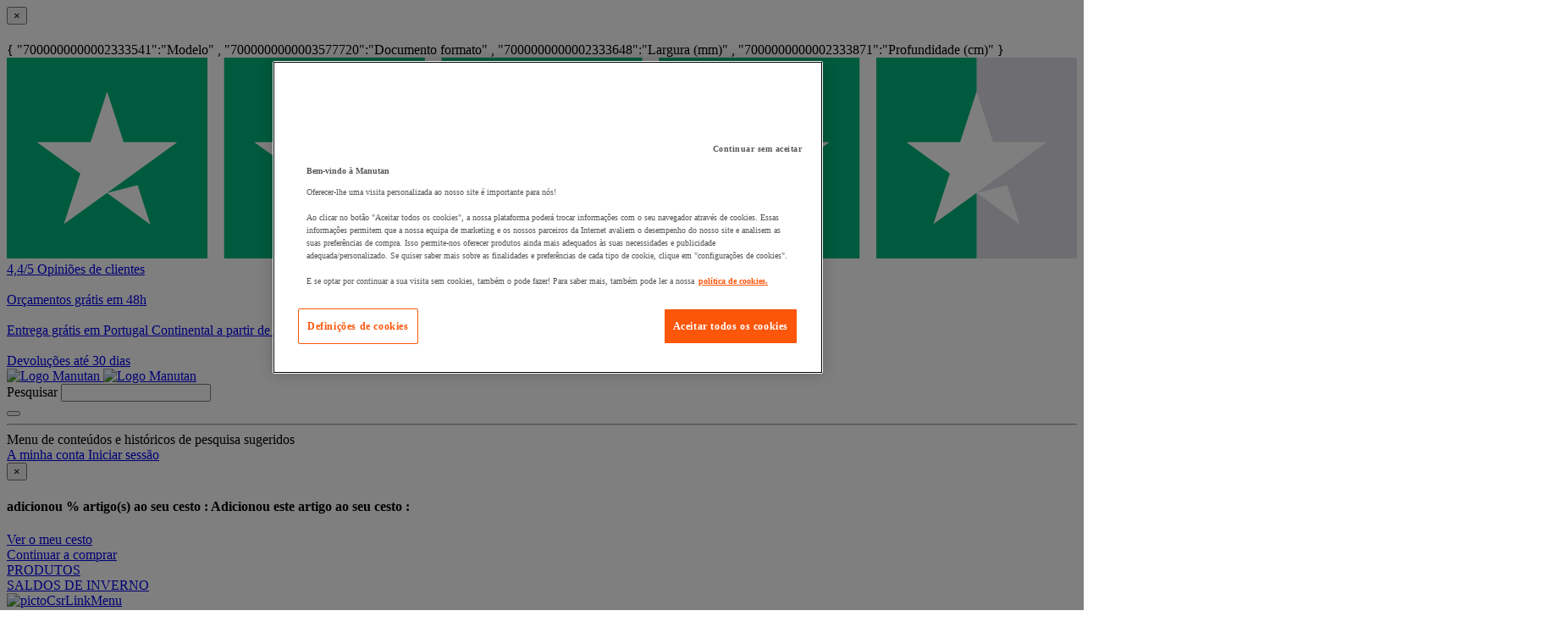

--- FILE ---
content_type: text/html;charset=UTF-8
request_url: https://www.manutan.pt/pt/map/porta-blocos-horizontal-preto-e-com-pinca-metalica-maul-schneider
body_size: 65783
content:
<!doctype HTML> <!-- BEGIN ProductDisplay.jsp --><!-- Defining the variation for ABTest in the new Mig Page Design--><!-- We look at _gaexp cookie where experimentId and variation of the ABTest are defined --> <html xmlns:wairole="http://www.w3.org/2005/01/wai-rdf/GUIRoleTaxonomy#" xmlns:waistate="http://www.w3.org/2005/07/aaa" lang="pt" xml:lang="pt"> <head><link rel="preconnect" href="//www.googletagmanager.com" /><link rel="preload" as="image" fetchpriority="high" href="https://www.manutan.pt/fstrz/r/s/edgepic.fzcdn.net/8c81b980ca.svg" /> <meta http-equiv="Content-Type" content="text/html; charset=utf-8" /> <title>Porta-blocos com revestimento em película de PVC A3 horizontal – Maul - Manutan.pt</title> <meta name="viewport" content="width=device-width, initial-scale=1"/> <meta name="description" content="Porta-blocos com revestimento em película de PVC A3 horizontal – Maul : Temos Tudo Para a Sua Empresa ✓ Soluções Profissionais ✓ Orçamentos Gratuitos  ✓Acompanhamento Personalizado ✓"/> <meta name="keywords" content="Porta-blocos com revestimento em película de PVC A3 horizontal – Maul,Clipboards"/> <meta name="pageIdentifier" content="MIG7489905"/> <meta name="pageId" content="14194212"/> <meta name="pageGroup" content="Single"/> <meta name="format-detection" content="telephone=no"/> <link rel="canonical" href="https://www.manutan.pt/pt/map/porta-blocos-horizontal-preto-e-com-pinca-metalica-maul-schneider" /> <link rel="alternate" hreflang="fr-ch" href="https://www.manutan.ch/fr/fab/porte-bloc-paysage-noir-avec-pince-en-metal-maul-schneider"  /> <link rel="alternate" hreflang="fr-fr" href="https://www.manutan.fr/fr/maf/porte-bloc-paysage-noir-avec-pince-en-metal-maul-schneider"  /> <link rel="alternate" hreflang="de-de" href="https://www.manutan.de/de/oid/klemmbrett-im-querformat-schwarz-mit-metallklemme-maul-schneider"  /> <link rel="alternate" hreflang="fr-be" href="https://www.manutan.be/fr/mab/porte-bloc-paysage-noir-avec-pince-en-metal-maul-schneider"  /> <link rel="alternate" hreflang="nl-nl" href="https://www.manutan.nl/nl/mnl/klembord-liggend-zwart-met-metalen-klem-maul-schneider"  /> <link rel="alternate" hreflang="nl-be" href="https://www.manutan.be/nl/mab/nl-klembord-liggend-zwart-met-metalen-klem-maul-schneider"  /> <link rel="alternate" hreflang="en-gb" href="https://www.manutan.co.uk/en/key/landscape-black-clipboard-with-metal-clip-maul-schneider"  /> <link rel="alternate" hreflang="pt-pt" href="https://www.manutan.pt/pt/map/porta-blocos-horizontal-preto-e-com-pinca-metalica-maul-schneider"  /> <link rel="alternate" hreflang="it-it" href="https://www.manutan.it/it/mai/portablocco-orizzontale-nero-con-pinza-in-metallo-maul-schneider"  /> <link rel="alternate" hreflang="es-es" href="https://www.manutan.es/es/mas/portabloc-horizontal-negro-con-pinza-de-metal-maul-schneider"  /> <link rel="alternate" hreflang="de-ch" href="https://www.manutan.ch/de/fab/de-klemmbrett-im-querformat-schwarz-mit-metallklemme-maul-schneider"  /> <!-- Include script files --> <link rel="stylesheet" href="https://www.manutan.pt/fstrz/r/s/www.manutan.pt/wcsstore/ManutanSAS/css/m_base_1766398258186-1.css" type="text/css" media="screen"><link rel="stylesheet" href="https://www.manutan.pt/fstrz/r/s/www.manutan.pt/wcsstore/ManutanSAS/css/m_base_1766398258186-2.css" type="text/css" media="screen"><link rel="stylesheet" href="https://www.manutan.pt/fstrz/r/s/www.manutan.pt/wcsstore/ManutanSAS/css/m_lg_1766398258186.css" type="text/css" media="screen and (max-width: 1200px)"><link rel="stylesheet" href="https://www.manutan.pt/fstrz/r/s/www.manutan.pt/wcsstore/ManutanSAS/css/m_m-more_1766398258186.css" type="text/css" media="screen"><link rel="stylesheet" href="https://www.manutan.pt/fstrz/r/s/www.manutan.pt/wcsstore/ManutanSAS/css/m_md-less_1766398258186.css" type="text/css" media="screen and (max-width: 1199px)"><link rel="stylesheet" href="https://www.manutan.pt/fstrz/r/s/www.manutan.pt/wcsstore/ManutanSAS/css/m_md-more_1766398258186.css" type="text/css" media="screen and (min-width: 992px)"><link rel="stylesheet" href="https://www.manutan.pt/fstrz/r/s/www.manutan.pt/wcsstore/ManutanSAS/css/m_md_1766398258186.css" type="text/css" media="screen and (min-width: 992px) and (max-width: 1199px)"><link rel="stylesheet" href="https://www.manutan.pt/fstrz/r/s/www.manutan.pt/wcsstore/ManutanSAS/css/m_sm-less_1766398258186.css" type="text/css" media="screen and (max-width: 991px)"><link rel="stylesheet" href="https://www.manutan.pt/fstrz/r/s/www.manutan.pt/wcsstore/ManutanSAS/css/m_sm_1766398258186.css" type="text/css" media="screen and (min-width: 768px) and (max-width: 991px)"><link rel="stylesheet" href="https://www.manutan.pt/fstrz/r/s/www.manutan.pt/wcsstore/ManutanSAS/css/m_xs_1766398258186.css" type="text/css" media="screen and (max-width: 768px)"><link rel="stylesheet" href="https://www.manutan.pt/fstrz/r/s/www.manutan.pt/wcsstore/ManutanSAS/css/all-print_1766398258186.css" type="text/css" media="print"><script>fstrz=!0;</script><script type="text/javascript">
			var ProductPage = true;
</script> <!-- BEGIN Common/CommonJSToInclude.jspf --><!-- BEGIN Google Tag Manager --> <script>
	(
	function(w,d,s,l,i){
		w[l]=w[l]||[];
		w[l].push(
		{
			'gtm.start':new Date().getTime(),
			event:'gtm.js'
		});
		var f=d.getElementsByTagName(s)[0],
			j=d.createElement(s),
			dl=l!='dataLayer'?'&l='+l:'';
		j.async=true;
		j.src='https://www.googletagmanager.com/gtm.js?id='+i+dl;
		f.parentNode.insertBefore(j,f);
	})
	(window,document,'script','dataLayer','GTM-P9G4S2R');
	
	
			var dataLayerGa4 = dataLayer;
			var dataLayerPunchout={push: function(){return true;}};
		
	
	var GTMTracking = {
		getDatalayer: function () {
			if (0 === 0) {
				return dataLayerGa4
			}
			return dataLayerPunchout
		},
	}
</script> <!--END Google Tag Manager --> <script type="text/javascript">
			if(!getCookie("OptanonAlertBoxClosed")){
				const cookieConsentOneTrustCheck = setInterval(function() {
					if(document.getElementsByClassName('js-cookieConsentBannerBackground').length > 0 ){
						(document.getElementsByClassName('js-cookieConsentBannerBackground')[0]).classList.remove('hidden');
						(document.getElementsByClassName('js-cookieConsentBannerWrapper')[0]).classList.remove('hidden');
						clearInterval(cookieConsentOneTrustCheck);
					}
				}, 500);
			}
			function getCookie(name) {
				var value = "; " + document.cookie;
				var parts = value.split("; " + name + "=");
				if (parts.length >= 2) return parts.pop().split(";").shift();
			}
</script> <!-- OneTrust Cookies Consent Notice start --> <script src="https://cdn.cookielaw.org/scripttemplates/otSDKStub.js"
              
              type="text/javascript" charset="UTF-8" data-domain-script="18ceeb90-32da-459b-92ea-b69522049df6">
</script>          <script type="text/javascript">
	function OptanonWrapper() { 
	
		if(!getCookie("OptanonAlertBoxClosed")){
			var newButton =  document.createElement("button"); // Create a button 
			newButton.setAttribute("id", "onetrust-reject-all-handler"); // Name the button + pick up style as per template
			newButton.onclick = function(one){
				OneTrust.RejectAll();
			}
			newButton.innerText = Optanon.GetDomainData().BannerRejectAllButtonText;// Add text to button
			document.getElementById("onetrust-policy").prepend(newButton); // Place button
		}
	}
	function getCookie(name) {
		var value = "; " + document.cookie;
		var parts = value.split("; " + name + "=");
		if (parts.length >= 2) return parts.pop().split(";").shift();
	
	}
</script> <!-- OneTrust Cookies Consent Notice end --> <script type="text/plain" src="https://try.abtasty.com/a8aa22a8cd6fd9db15f67725613cd012.js" class="optanon-category-C0003"></script> <script type="text/plain" src="https://client.get-potions.com/958/recos-tag.js" class="optanon-category-C0003" async></script> <!--Main Stylesheet for browser --> <!--[if lt IE 9]> <script src="/wcsstore/ManutanSAS/bootstrap/html5shiv.min.js"></script> <![endif]--> <script type="text/javascript" charset="UTF-8" src="https://www.manutan.pt/fstrz/r/s/www.manutan.pt/wcsstore/dojo110/dojo/dojo.js" djconfig="parseOnLoad: true, isDebug: false,  modulePaths: {storetext: '/wcsstore/ManutanSAS/'}, useCommentedJson: true,locale: 'pt-pt' "></script> <script type="text/javascript" charset="UTF-8" src="https://www.manutan.pt/fstrz/r/s/www.manutan.pt/wcsstore/dojo110/dojo/dojodesktop-rwd.js" djconfig="parseOnLoad: true, isDebug: false,  modulePaths: {storetext: '/wcsstore/ManutanSAS/'}, useCommentedJson: true,locale: 'pt-pt' "></script> <script src="https://www.manutan.pt/fstrz/c538a15a4bcb1a603ffadb72cfe5220360d3d2d0afe66073f72b7788f80f9f02.js?src=https%3A%2F%2Fwww.manutan.pt%2Ffstrz%2Fr%2Fs%2Fwww.manutan.pt%2Fwcsstore%2FManutanSAS%2Fjquery%2Fjquery-3.5.1.min.js&amp;src=https%3A%2F%2Fwww.manutan.pt%2Ffstrz%2Fr%2Fs%2Fwww.manutan.pt%2Fwcsstore%2FManutanSAS%2Fbootstrap%2Fbootstrap-3.4.1.min.js&amp;src=https%3A%2F%2Fwww.manutan.pt%2Ffstrz%2Fr%2Fs%2Fwww.manutan.pt%2Fwcsstore%2FManutanSAS%2FowlCarousel%2Fowl-carousel-2.3.4.min.js"></script> <meta name="viewport" content="width=device-width, initial-scale=1.0, user-scalable=no, maximum-scale=1.0" /> <meta name="CommerceSearch" content="storeId_11703" /> <meta name="SKYPE_TOOLBAR" content="SKYPE_TOOLBAR_PARSER_COMPATIBLE"> <meta name="msvalidate.01" content="0"/> <link rel="shortcut icon" href="https://www.manutan.pt/fstrz/r/s/www.manutan.pt/wcsstore/ManutanSAS/images/MAP/icon-favicon.ico" mce_href="/wcsstore/ManutanSAS//MAP/images/MAP/icon-favicon.ico"> <link rel="apple-touch-icon-precomposed" href="https://www.manutan.pt/fstrz/r/s/www.manutan.pt/wcsstore/ManutanSAS/images/MAP/touch-icon-60px.png" sizes="60x60"> <link rel="apple-touch-icon-precomposed" href="https://www.manutan.pt/fstrz/r/s/www.manutan.pt/wcsstore/ManutanSAS/images/MAP/touch-icon-72px.png" sizes="72x72"> <link rel="apple-touch-icon-precomposed" href="https://www.manutan.pt/fstrz/r/s/www.manutan.pt/wcsstore/ManutanSAS/images/MAP/touch-icon-76px.png" sizes="76x76"> <link rel="apple-touch-icon-precomposed" href="https://www.manutan.pt/fstrz/r/s/www.manutan.pt/wcsstore/ManutanSAS/images/MAP/touch-icon-114px.png" sizes="114x114"> <link rel="apple-touch-icon-precomposed" href="https://www.manutan.pt/fstrz/r/s/www.manutan.pt/wcsstore/ManutanSAS/images/MAP/touch-icon-120px.png" sizes="120x120"> <link rel="apple-touch-icon-precomposed" href="https://www.manutan.pt/fstrz/r/s/www.manutan.pt/wcsstore/ManutanSAS/images/MAP/touch-icon-144px.png" sizes="144x144"> <link rel="apple-touch-icon-precomposed" href="https://www.manutan.pt/fstrz/r/s/www.manutan.pt/wcsstore/ManutanSAS/images/MAP/touch-icon-152px.png" sizes="152x152"> <script type="text/javascript">
	// Convert the WCParam object which contains request properties into javascript object
	
	var WCParamJS = {
		"storeId":'11703',
		"catalogId":'11606',
		"langId":'-1013',
		"pageView":'',
		"orderBy":'',
		"orderByContent":'',
		"searchTerm":''
	};
	var absoluteURL = "https://www.manutan.pt/";
	var imageDirectoryPath = "/wcsstore/ManutanSAS/";
	var styleDirectoryPath = "images/colors/color1/";
	var supportPaymentTypePromotions = false;
	
	var subsFulfillmentFrequencyAttrName = "fulfillmentFrequency";
	var subsPaymentFrequencyAttrName = "paymentFrequency";
	var subsTimePeriodAttrName = "timePeriod";
	
	var storeId = "11703";
	var storeUserType = "G";
	var ios = false;
	var android = false;
	var multiSessionEnabled = false;
	
	// Store the amount of time of inactivity before a re-login is required, this value is retrieved from wc-server.xml, default is 30 mins
	var inactivityTimeout = 28800000;
	
	// Store the amount of time the inactivity warning dialog will be displayed before it closes itself, default is 20 seconds
	var inactivityWarningDialogDisplayTimer = 20000;
	
	// Store the amount of time to display a inactivity warning dialog before a re-login is required, default is 30 seconds
	var inactivityWarningDialogBuffer = 30000;
	
	// Store the timing event to display the inactivity dialog
	var inactivityTimeoutTracker = null;

	// Store the timing event to close the inactivity dialog
	var dialogTimeoutTracker = null;
	
	//browse only mode for Web Call Centre integration
	var browseOnly = false;
	
	//Summary: Returns the absolute URL to use for prefixing any Ajax URL call.
	//Description: Dojo does not handle the case where the parameters in the URL are delimeted by the "/" forward slash. Therefore, in order to
	//             workaround the issue, all AJAX requests must be done using absolute URLs rather than relative.
	//Returns: The absolute URL to use for prefixing any Ajax URL call.
	function getAbsoluteURL() {
		if (absoluteURL != "") {
			var currentURL = document.URL;
			var currentProtocol = "";
		
			if (currentURL.indexOf("://") != -1) {
				currentProtocol = currentURL.substring(0, currentURL.indexOf("://"));
			}
			
			var savedProtocol = "";
			if (absoluteURL.indexOf("://") != -1) {
				savedProtocol = absoluteURL.substring(0, absoluteURL.indexOf("://"));
			}
			
			if (currentProtocol != savedProtocol) {
				absoluteURL = currentProtocol + absoluteURL.substring(absoluteURL.indexOf("://"));
			}
		}
		
		return absoluteURL;
	}
	//Summary: Returns the path pointing to the shared image directory.
	//Description: In order to get the image directory path in any javascript file, this function can be used.
	//Returns: The path to reference images.
	function getImageDirectoryPath() {
		return imageDirectoryPath;
	}
	//Summary: Returns the path pointing to the directory containing color-dependant image files.
	//Description: In order to get the directory containing color-dependant image files in any javascript file, this function can be used.
	//Returns: The path to reference color-dependant image files.
	function getStyleDirectoryPath() {
		return styleDirectoryPath;
	}
	
	//This function is used to strip HTML tags
    function strip(html)
    {
       var tmp = document.createElement("DIV");
       tmp.innerHTML = html;
       return tmp.textContent || tmp.innerText || "";
    }
    
	

	
</script> <script type="module">
  import {
	onINP
  } from '/wcsstore/ManutanSAS/javascript/web-vitals.attribution.js';

  onINP(sendToGoogleAnalytics, {reportAllChanges: true});

  function sendToGoogleAnalytics ({name, value, id, rating, attribution}) {
  // Destructure the attribution object:
  const {eventEntry, eventTarget, eventType, loadState} = attribution;

  // Get timings from the event timing entry:
  const {startTime, processingStart, processingEnd, duration, interactionId} = eventEntry;

  const eventParams = {
	// metric rating
	metric_rating : rating,
    // The page's INP value:
    metric_inp_value: value,
    // A unique ID for the page session, which is useful
    // for computing totals when you group by the ID.
    metric_id: id,
    // The event target (a CSS selector string pointing
    // to the element responsible for the interaction):
    metric_inp_event_target: eventTarget,
    // The type of event that triggered the interaction:
    metric_inp_event_type: eventType,
    // Whether the page was loaded when the interaction
    // took place. Useful for identifying startup versus
    // post-load interactions:
    metric_inp_load_state: loadState,
    // The time (in milliseconds) after page load when
    // the interaction took place:
    metric_inp_start_time: startTime,
    // When processing of the event callbacks in the
    // interaction started to run:
    metric_inp_processing_start: processingStart,
    // When processing of the event callbacks in the
    // interaction finished:
    metric_inp_processing_end: processingEnd,
    // The total duration of the interaction. Note: this
    // value is rounded to 8 milliseconds of granularity:
    metric_inp_duration: duration,
    // The interaction ID assigned to the interaction by
    // the Event Timing API. This could be useful in cases
    // where you might want to aggregate related events:
    metric_inp_interaction_id: interactionId
  };
  dataLayerGa4.push({
	'event': 'INP_Google_Webvitals',
	'data': eventParams
   });	
}
</script> <script src="https://www.manutan.pt/fstrz/6071e70ed0a7a32e2924bf6ef7c72732d928ca6b7fd7f2761266397243af4167.js?src=https%3A%2F%2Fwww.manutan.pt%2Ffstrz%2Fr%2Fs%2Fwww.manutan.pt%2Fwcsstore%2FWidgets_701%2FCommon%2FMICatalogEntry%2Fjavascript%2FProductDisplay_1766398149336.js&amp;src=https%3A%2F%2Fwww.manutan.pt%2Ffstrz%2Fr%2Fs%2Fwww.manutan.pt%2Fwcsstore%2FManutanSAS%2Fjavascript%2Fmanutan-common_1766398149336.js"></script> <!-- Widget script not merged because file location is completely different--> <script type="text/javascript" src="https://www.manutan.pt/fstrz/r/s/www.manutan.pt/wcsstore/Widgets_701/Common/javascript/WidgetCommon_1766398149336.js" defer=""></script> <!-- BEGIN CommonStoreNLSKeys.jspf --> <script type="text/javascript">
	
	var storeNLS = {};
	storeNLS['HISTORY']="Histórico";
	storeNLS['MI897_CONTACT_FORM_CONFIRM_TITLE']="A sua mensagem foi enviada.";
	storeNLS['MI2080_TAXFREE']="(s /IVA)";
	storeNLS['MI897_CONTACT_FORM_CONFIRM_CLAIM_TITLE']="O pedido foi enviado";
	storeNLS['MI2080_TAXFREE']="(s /IVA)";
	storeNLS['UNIT_LAST_STOCK_AVAILABLE_UNIT']="{0} unidade(s) disponível";
	storeNLS['UNIT_LAST_STOCK_AVAILABLE_BATCH']="{0} lote(s) disponível";
	storeNLS['UNIT_LAST_STOCK_AVAILABLE_METER']="{0} metro(s) disponível";
	storeNLS['UNIT_LAST_STOCK_AVAILABLE_SET']="{0} jogo(s) disponível";
	storeNLS['UNIT_LAST_STOCK_AVAILABLE_PAIR']="{0} par(es) disponível";	
	storeNLS['UNIT_STOCK_AVAILABLE_UNIT']="{0} unidade(s) disponível";
	storeNLS['UNIT_STOCK_AVAILABLE_BATCH']="{0} lote(s) disponível";
	storeNLS['UNIT_STOCK_AVAILABLE_METER']="{0} metro(s) disponível";
	storeNLS['UNIT_STOCK_AVAILABLE_SET']="{0} jogo(s) disponível";
	storeNLS['UNIT_STOCK_AVAILABLE_PAIR']="{0} par(es) disponível";	
	storeNLS['UNIT_PRICE_CALCULATED']="{0} a unidade";
	storeNLS['UNIT_PRICE_CALCULATED_VAT_INCLUDED']="{0} (c/IVA) por unidade";
	storeNLS['UNIT_PRICE_CALCULATED_VAT_EXCLUDED']="{0} s/IVA por unidade";
	storeNLS['UNIT_PRICE_ACCEPTABLE_ERROR']="5";
	storeNLS['UNIT_PRICE_PCE']="a unidade";
	storeNLS['UNIT_PRICE_MTR']="O metro";
	storeNLS['UNIT_PRICE_SET']="O jogo";
	storeNLS['UNIT_PRICE_PR']="O par";
	storeNLS['UNIT_PRICE_PCES']="Lote de {0}";
	storeNLS['UNIT_PRICE_MTRS']="{0} metros";
	storeNLS['UNIT_PRICE_SETS']="Lote de {0} jogos";
	storeNLS['UNIT_PRICE_PRS']="Lote de {0} pares";
	storeNLS['UNIT_PRICE_BATCH_HIGHLANDER']="lote de {0} peças";
	storeNLS['UNIT_PRICE_METER_HIGHLANDER']="metros";
	storeNLS['ARTICLES']="Artigos";
	storeNLS['BRAND']="Marcas";
	storeNLS['CATEGORY']="Categorias";
	storeNLS['ERR_RESOLVING_SKU']="Selecione um modelo antes de o adicionar ao cesto de compras";
	storeNLS['QUANTITY_INPUT_ERROR']="O valor no campo Quantidade é inválido. Certifique-se de que o valor é um inteiro positivo e tente novamente.";
	storeNLS['QUANTITY_INPUTS_ERROR']="Os valores nos campos quantidade estão inválidos ou vazios, por favor, assegure-se que os valores são inteiros positivos e tente novamente.";
	storeNLS['ERR_RESOLVING_SKU']="Selecione um modelo antes de o adicionar ao cesto de compras";
	storeNLS['ERROR_CONTRACT_EXPIRED_GOTO_ORDER']="A encomenda guardada não pode ser copiada para a lista de favoritos quando está vazia.";
	storeNLS['MYACCOUNT_SAVEDORDERLIST_EMPTY_ADD_TO_REQ_FAIL']="A encomenda guardada não pode ser copiada para a lista de favoritos quando está vazia.";
	storeNLS['SHOPCART_ADDED']="O artigo foi adicionado com sucesso ao seu Cesto de Compras.";
	storeNLS['PRICE']="Preço:";
	storeNLS['SKU']="Referência:";
	storeNLS['PQ_PURCHASE']="Compra:";
	storeNLS['PQ_PRICE_X']="${0} -";
	storeNLS['PQ_PRICE_X_TO_Y']="${0} a ${1} -";
	storeNLS['PQ_PRICE_X_OR_MORE']="${0} ou mais -";
	storeNLS['COMPARE_ITEM_EXISTS']="O produto que está a tentar incluir na zona de comparação já existe.";
	storeNLS['COMPATE_MAX_ITEMS']="É possível comparar até 4 produtos.";
	storeNLS['COMPAREZONE_ADDED']="O Item foi incluído com êxito na zona de comparação.";
	storeNLS['GENERICERR_MAINTEXT']="Encontrámos um problema ao processar o seu último pedido. Por favor, tente novamente. Se o problema persistir, contacte {0} para o acompanhar.";
	storeNLS['GENERICERR_CONTACT_US']="Contacte-nos";
	storeNLS['DEFAULT_WISH_LIST_NAME']="A minha lista";
	storeNLS['LIST_CREATED']="Lista de favoritos criada com sucesso.";
	storeNLS['LIST_EDITED']="Nome da Lista de favoritos alterado com sucesso.";
	storeNLS['LIST_DELETED']="Lista de favoritos apagada com sucesso.";
	storeNLS['ERR_NAME_EMPTY']="Introduza um nome para a sua Lista de favoritos";
	storeNLS['ERR_NAME_TOOLONG']="O nome da lista de favoritos é demasiado comprido.";
	storeNLS['ERR_NAME_SHOPPING_LIST']="O nome Lista de favoritos é reservado para lista de favoritos padrão. Escolha um nome diferente.";
	storeNLS['ERR_NAME_DUPLICATE']="Uma lista de favoritos já existe com o nome escolhido. Escolha um nome diferente.";
	storeNLS['INVALID_NAME_SHOPPING_LIST']="O nome Lista de favoritos contém caracteres inválidos. Escolha um nome diferente.";
	storeNLS['WISHLIST_EMAIL_SENT']="Seu e-mail foi enviado.";
	storeNLS['WISHLIST_MISSINGNAME']="Por favor, indique o Nome da pessoa a quem pretende enviar a sua lista de favoritos";
	storeNLS['WISHLIST_INVALIDEMAILFORMAT']="Formato do endereço de e-mail inválido.";
	storeNLS['WISHLIST_EMPTY']="Por favor, crie uma Lista de favoritos antes de enviar o e-mail.";
	storeNLS['WISHLIST_INVALIDSENDERNAME']="O campo Nome contém caracteres inválidos. Digite seu nome no campo Nome e tente novamente.";
	storeNLS['INV_STATUS_RETRIEVAL_ERROR']="Ocorreu um erro ao recuperar o status do inventário. Tente novamente mais tarde. Se o problema persistir, entre em contato com o administrador do seu site.";
	storeNLS['INV_ATTR_UNAVAILABLE']="${0} - indisponível";
	storeNLS['QC_UPDATE_SUCCESS']="Perfil de registro de saída rápido atualizado com sucesso!";
	storeNLS['MYACCOUNT_ACTION_PERFORMED']="Ação bem sucedida.";
	storeNLS['ITEM_COMPONENT_QUANTITY_NAME']="{0} x {1}";
	storeNLS['ORDER_LINE_STATUS_S']="Pedido Enviado";
	storeNLS['ORDER_LINE_STATUS_G']="Processamento de Pedido";
	storeNLS['ORDER_LINE_STATUS_K']="Devolução Associada";
	storeNLS['ORDER_LINE_STATUS_V']="Parcialmente Enviado";
	storeNLS['ORDER_LINE_STATUS_X']="Pedido Cancelado";
	storeNLS['ERROR_FACET_PRICE_INVALID']="O preço não está num formato válido.";
	storeNLS['MI162_JS_PD_ECOPART']="Incluir {0} de eco-participação";
	storeNLS['MI163_JS_PD_SALESUNIT']="Vendido por";
	storeNLS['ERROR_FirstNameTooLong']="O valor inserido no campo Nome é demasiado longo.";
	storeNLS['ERROR_LastNameTooLong']="O valor inserido no campo Apelido é demasiado longo.";
	storeNLS['ERROR_AddressTooLong']="O valor inserido no campo Rua é demasiado longo.";
	storeNLS['ERROR_CityTooLong']="O valor inserido no campo cidade é demasiado longo.";
	storeNLS['ERROR_StateTooLong']="O valor inserido no campo Estado/Província é demasiado longo.";
	storeNLS['ERROR_CountryTooLong']="O valor inserido no campo País/Região é demasiado longo.";
	storeNLS['ERROR_ZipCodeTooLong']="O valor inserido no campo Código Postal é demasiado longo.";
	storeNLS['ERROR_EmailTooLong']="O valor inserido no campo e-mail é demasiado longo.";
	storeNLS['ERROR_PhoneTooLong']="O valor inserido no campo Telefone é demasiado longo.";
	storeNLS['ERROR_LastNameEmpty']="O campo Apelido não contém dados. Indique por favor.";
	storeNLS['ERROR_AddressEmpty']="O campo Rua não contém dados. Indique por favor.";
	storeNLS['ERROR_CityEmpty']="O campo Cidade não contém dados. Indique por favor.";
	storeNLS['ERROR_StateEmpty']="O campo Estado/Província não contém dados. Indique por favor.";
	storeNLS['ERROR_CountryEmpty']="O campo País/Região não contém dados. Indique por favor.";
	storeNLS['ERROR_ZipCodeEmpty']="O campo Código Postal não contém dados. Indique por favor.";
	storeNLS['ERROR_EmailEmpty']="O campo E-mail não contém dados. Indique por favor.";
	storeNLS['ERROR_FirstNameEmpty']="O campo Nome não contém dados. Indique por favor.";
	storeNLS['ERROR_LastNameEmpty']="O campo Apelido não contém dados. Indique por favor.";
	storeNLS['ERROR_INVALIDEMAILFORMAT']="O E-mail introduzido não está no formato correto.";
	storeNLS['ERROR_INVALIDPHONE']="O número de telefone introduzido não está com o formato correto.";
	storeNLS['PWDREENTER_DO_NOT_MATCH']="As palavras-passe introduzidas não coincidem";
	storeNLS['ERROR_SpecifyYear']="Nenhum ano foi especificado. Não introduza nenhum dado de nascimento caso queira manter estes dados confidenciais.";
	storeNLS['ERROR_SpecifyMonth']="Nenhum mês foi especificado. Não introduza nenhum dado de nascimento caso queira manter estes dados confidenciais.";
	storeNLS['ERROR_SpecifyDate']="Nenhuma data foi especificada. Não introduza nenhum dado de nascimento caso queira manter estes dados confidenciais.";
	storeNLS['ERROR_InvalidDate1']="A data é inválida para o mês selecionado.";
	storeNLS['ERROR_InvalidDate2']="A data de aniversário fornecida é inválida.";
	storeNLS['ERROR_LogonIdEmpty']="O campo Nome de Utilizador não contém dados. Indique por favor.";
	storeNLS['ERROR_PasswordEmpty']="O campo Palavra-passe está vazio";
	storeNLS['ERROR_SpecifyMonth']="Nenhum mês foi especificado. Não introduza nenhum dado de nascimento caso queira manter estes dados confidenciais.";
	storeNLS['ERROR_VerifyPasswordEmpty']="O campo Palavra-passe está vazio";
	storeNLS['AGE_WARNING_ALERT']="You are under the age of 13, please read our children's privacy policy before you proceed further.";
	storeNLS['ERROR_DefaultOrgRegistration']="Este nome não é válido. Escolha outro.";
	storeNLS['MI164_JS_PD_WARRANTY']="Garantia";
	storeNLS['MI165_JS_PD_WAREHOUSEORIGIN']="Origem";
	storeNLS['MI166_JS_PD_DELIVERYTIME']="Previsão de entrega";
	storeNLS['MI167_JS_PD_DELIVERYTIME_1']="24h/48h";
	storeNLS['MI168_JS_PD_DELIVERYTIME_2']="&amp;nbsp;${0} dias úteis (&lt;b&gt;previsão&lt;/b&gt;)";
	storeNLS['MI169_JS_PD_DELIVERYTIME_15']="&amp;nbsp;Ligue-nos";
	storeNLS['MI170_JS_PD_PAPERCATALOGPAGE']="Página de catálogo";
	storeNLS['ERROR_OrgNameEmpty']="O campo não pode estar vazio.";
	storeNLS['ERROR_ParentOrgNameEmpty']="Por favor, pesquise e adicione a empresa sob a qual deseja adicionar esta empresa.";
	storeNLS['MI171_JS_DW_REFERENCE']="Referência do artigo,";
	storeNLS['MI172_JS_DW_NAME']="Nome do artigo,";
	storeNLS['MI173_JS_DW_DELIVERYTIME']="Previsão de entrega,";
	storeNLS['MI234_JS_PQ_PRICE_X']="${0}";
	storeNLS['MI235_JS_PQ_PRICE_X_TO_Y']="${0} - ${1}";
	storeNLS['MI236_JS_PQ_PRICE_X_OR_MORE']="${0} ou mais";
	storeNLS['MI237_JS_PQ_YOUR_PRICE']="O seu preço";
	storeNLS['MI238_JS_PQ_QTY']="Quantidade";
	storeNLS['MI1117_SAVEDFORLATER_REMOVE_PRODUCT']="O artigo foi removido da sua lista";
	storeNLS['MI1118_SAVEDFORLATER_SAVED_CART']="O cesto foi guardado";
	storeNLS['MI1119_SAVEDFORLATER_SAVED_PRODUCT']="O seu artigo foi guardado.";
	storeNLS['MI1129_SAVEDFORLATER_CLEAR_LIST_SUCCESS']="A sua lista de favoritos foi limpa com sucesso";
	storeNLS['ERROR_ADD2CART_BROWSE_ONLY']="Impossível adicionar.";
	storeNLS['ERROR_SL_RESOLVED_SKU']="A sua seleção está incompleta. Por cada atributo, seleccione um valor.";
	storeNLS['ERROR_SL_EMPTY_SL_NAME']="Atribua um nome à lista de favoritos";
	storeNLS['ERROR_SL_LIST_NOT_CHOSEN']="Escolha uma lista de favoritos";
	storeNLS['ORG_ROLES_UPDATED']="Funções atualizadas com sucesso";
	storeNLS['ORG_ROLES_UPDATE_NO_CHNAGE']="Não foram feitas atualizações às funções";
	storeNLS['APPROVAL_MEMBER_GROUP_UPDATED']="Grupo de aprovadores atualizado";
	storeNLS['ORG_ENTITY_CREATED_UPDATING_ROLES']="Empresa criada com sucesso, a atualizar funções";
	storeNLS['ORG_SUMMARY_UPDATED']="Os detalhes da empresa foram atualizados";
	storeNLS['CSR_NO_SEARCH_CRITERIA']="Insira um termo de pesquisa";
	storeNLS['CSR_SUCCESS_CUSTOMER_ACCOUNT_ACCESS']="Acesso à conta de cliente bem sucedido";
	storeNLS['SUCCESS_ORDER_UNLOCK']="Desbloquear encomenda - Sucesso";
	storeNLS['SUCCESS_ORDER_LOCK']="Bloquear encomenda - Sucesso";
	storeNLS['CUSTOMER_ACCOUNT_ENABLE_SUCCESS']="Ativar conta cliente - Sucesso";
	storeNLS['CUSTOMER_ACCOUNT_DISABLE_SUCCESS']="Bloquear conta cliente - Sucesso";
	storeNLS['DISABLE_CUSTOMER_ACCOUNT']="Bloquear conta cliente";
	storeNLS['ENABLE_CUSTOMER_ACCOUNT']="Ativar conta cliente";
	storeNLS['RESET_PASSWORD_SUCCESS']="Palavra-passe reposta";
	storeNLS['ORDER_CANCEL_SUCCESS']="Encomenda cancelada";
	storeNLS['CSR_SUCCESS_NEW_GUEST_USER_CREATION']="Conta cliente convidada criada";
	storeNLS['CSR_SUCCESS_NEW_REGISTERED_USER_CREATION']="Conta cliente registada";
	storeNLS['ERROR_RESET_PASSWORD_ACCESS_ACCOUNT_TO_RESET']="Recuperação de senha falhada. Aceder à conta cliente para corrigir";
	storeNLS['PLEASE_SELECT']="Selecionar";
	storeNLS['CSR_SESSION_TERMINATE_WARNING_MESSAGE']="A sessão atual para o cliente {0} vai terminar. Clique em Sim para terminar a sessão ou em não para continuar a sessão atual.";
	storeNLS['GUEST']="Convidado";
	storeNLS['CSR_PASSWORD_EMPTY_MESSAGE']="Introduza a palavra-passe para continuar";
	storeNLS['LOCK_CUSTOMER_ORDER_CSR']="Bloquear encomenda";
	storeNLS['UNLOCK_CUSTOMER_ORDER_CSR']="Desbloquear encomenda";
	storeNLS['ADD_COMMENT_MESSAGE']="Clique aqui para adicionar um novo comentário.";
	storeNLS['COMMENT_LENGTH_OUT_OF_RANGE']="O comentário não pode exceder os 3000 caracteres";
	storeNLS['MI165_JS_PD_WAREHOUSEORIGIN']="Origem";
	storeNLS['MI166_JS_PD_DELIVERYTIME']="Previsão de entrega";
	storeNLS['SUCCESS_ORDER_TAKE_OVER']="Controlo sobre o bloqueio tomado com sucesso";
	storeNLS['ERROR_OrganizationDescription']="O valor inserido no campo é demasiado longo.";
	storeNLS['EMPTY_COMMENT']="Por favor adicione um comentário à encomenda";
	storeNLS['ADD2CART_BROWSE_ONLY_ERROR']="Erro inesperado";
	storeNLS['ERROR_INVALID_NUMERIC']="Numero inválido";
	storeNLS['ERROR_FaxTooLong']="ERROR_FaxTooLong=O valor inserido no campo fax é demasiado longo";
	storeNLS['ERROR_FaxEmpty']="O campo não pode estar vazio";
	storeNLS['ERROR_PhoneEmpty']="O campo não pode estar vazio";
	storeNLS['ERROR_OrgNameTooLong']="O valor inserido no campo é demasiado longo.";
	storeNLS['ERROR_BusinessCategoryTooLong']="O valor inserido no campo é demasiado longo.";
	storeNLS['ERROR_SelectOrganizationTypeEmpty']="Selecione o tipo de empresa";
	storeNLS['CSR_PASSWORD_EMPTY']="O campo CSR Password está vazio";
	storeNLS['ORDER_LOCKED_ERROR_MSG']="O carrinho ou a encomenda {0} está bloqueado. Para mais informações contacte um representante do serviço";
	storeNLS['GLOBAL_LOGIN_NO_USERS_FOUND']="Não foram encontrados utilizadores";
	storeNLS['SUCCESS_ORDER_TAKE_OVER']="Controlo sobre o bloqueio tomado com sucesso";
	storeNLS['_ERR_PASSWORD_FAILED']="A senha está incorreta, tente novamente.";
	storeNLS['MI084_REGISTRATIONPAGE_ERROR_PERSONTITLE_EMPTY']="Por favor, preencha o campo \"Título\"";
	storeNLS['MI085_REGISTRATIONPAGE_ERROR_DEPARTMENTTOOLONG']="O valor introduzido no campo \"departamento\" é demasiado longo.";
	storeNLS['MI086_REGISTRATIONPAGE_ERROR_DEPARTMENTEMTPY']="Por favor, preencha o campo \"departamento\".";
	storeNLS['MI309_REGISTRATIONPAGE_ERROR_POSITIONEMPTY']="O campo posição não pode ficar vazio";
	storeNLS['MI431_ZIPCODE_FILTER_PLACEHOLDER']="Código Postal";
	storeNLS['MI559_SALES_LABEL']="";
	storeNLS['MI671_FILTER_ORG_BY_ZIPCODE_2']="Validar";
	storeNLS['MI672_ZIPCODE_FILTER_PLACEHOLDER_2']="Introduza o seu código postal";
	storeNLS['WISHLIST_ADDED']="O artigo foi adicionado à sua Lista de favoritos .";
	storeNLS['ERROR_RecipientTooLong']="O valor inserido no campo Destinatário é demasiado longo.";
	storeNLS['ERROR_MiddleNameTooLong']="O valor inserido no campo 2º Nome é demasiado longo.";
	storeNLS['ERROR_RecipientEmpty']="O campo destinatário não contém dados. Indique por favor.";
	storeNLS['ERROR_MiddleNameEmpty']="O campo 2º Nome não contém dados. Indique por favor.";
	storeNLS['ERROR_PhonenumberEmpty']="O campo Número de Telefone não contém dados. Indique por favor.";
	storeNLS['ERROR_MESSAGE_TYPE']="Ocorreu um erro";
	storeNLS['ERROR_DEFAULTADDRESS']="A morada não pode ser apagada. O seu livro de endereços deve conter pelo menos uma.";
	storeNLS['INVALID_EXPIRY_DATE']="Data de expiração inválida.";
	storeNLS['MI1137_FORM_SELECT_EMPTY_ERROR']="Por favor selecione uma opção";
	storeNLS['MI2060_ERR_RESOLVING_SKU_PARAM']="Certifique-se que escolheu o atributo {0}";
	storeNLS['MI2268_PLEASE_SELECT_A_VALUE']="Por favor, selecione um valor";
	storeNLS['MI2417_ORDER_APPROVAL_REJECTED_ERROR']="???MI2417_ORDER_APPROVAL_REJECTED_ERROR???";
	storeNLS['MI200_PD_FROM']="Desde de";
	storeNLS['MI2665_BUTTON_BOX_FILTER_FOOTER']="Mostrar mais {0} artigo(s).";
	storeNLS['MI2502_SERVER_ERROR']="Server error!";
	storeNLS['MI2536_OWLCAROU_PROMO_LABEL']="{0}%";
	storeNLS['MI2535_RANGE_PROMO_LABEL']="Até {0}%";
	storeNLS['MI2886_TAXINCLUDED']="(c/IVA)";
	storeNLS['MI3079_SEE_AVAILABLE_OPTIONS']="Ver opções disponíveis";
	storeNLS['MI3080_PLEASE_SELECT_PRODUCT']="Por favor, selecione o seu produto";
	storeNLS['MI3095_SEARCH_BAR_PLACEHOLDER_BASE']="Pesquisar";
	storeNLS['MI3096_SEARCH_BAR_PLACEHOLDER_FIRST_VALUE']=" um produto por marca...";
	storeNLS['MI3097_SEARCH_BAR_PLACEHOLDER_SECOND_VALUE']=" um produto por referência...";
	storeNLS['MI3098_SEARCH_BAR_PLACEHOLDER_THIRD_VALUE']=" um produto por palavra-chave...";
	storeNLS['MI728_SEARCH_CATALOG_PLACEHOLDER']="Pesquise por referência, marca, artigo...";
</script> <!-- END CommonStoreNLSKeys.jspf --> <script type="text/javascript">
 initializeInactivityWarning();
 var ie6 = false;
 var ie7 = false;
 if (navigator != null && navigator.userAgent != null) {
	 ie6 = (navigator.userAgent.toLowerCase().indexOf("msie 6.0") > -1);
	 ie7 = (navigator.userAgent.toLowerCase().indexOf("msie 7.0") > -1); 
 }
 if (location.href.indexOf('UnsupportedBrowserErrorView') == -1 && (ie6)) {
	 document.write('<meta http-equiv="Refresh" content="0;URL=http://www.manutan.pt/UnsupportedBrowserErrorView?catalogId=10251&amp;storeId=11703&amp;langId=-1013"/>');
 }
</script>  <script type="text/javascript">
	dojo.addOnLoad(function() { 
		shoppingActionsJS.setCommonParameters('-1013','11703','11606','G','€');
		
		var isChrome = /Chrome/.test(navigator.userAgent) && /Google Inc/.test(navigator.vendor);
		var isSafari = /Safari/.test(navigator.userAgent) && /Apple Computer/.test(navigator.vendor);

		if (isChrome || isSafari) {
			var hiddenFields = dojo.query('input[type=\"hidden\"]');
			for (var i = 0; i < hiddenFields.length; i++) {
				hiddenFields[i].autocomplete="off"
			}
		}
		if (dojo.has("ios") || dojo.has("android")){
			dojo.attr(dojo.body(),"data-wc-device","mobile");
		}		
	});
</script> <!-- To check whether it is an app or not --> <script type="text/javascript">        
    var isApp = false;
</script> <script type="text/javascript" src="https://www.manutan.pt/fstrz/r/s/www.manutan.pt/wcsstore/ManutanSAS/javascript/echo_1766398149336.js"></script> <script>
    echo.init({
        offset: 200,
        throttle: 50,
        debounce: false,
        unload: false
    });
</script> <script type="text/javascript" src="https://www.manutan.pt/fstrz/r/s/www.manutan.pt/wcsstore/ManutanSAS/jquery/jqueryUI/jquery-ui-ellip.custom_1766398149336.js"></script> <!-- BEGIN RatingScript.jspf --><!-- BEGIN TrueLocaleEvaluation.jspf --> <input type="hidden" value="pt_PT" id="trueLocale"/> <!-- END TrueLocaleEvaluation.jspf --> <script async src="https://apps.bazaarvoice.com/deployments/manutan-pt/main_site/production/pt_PT/bv.js"></script> <script type="text/javascript" src="https://www.manutan.pt/fstrz/r/s/www.manutan.pt/wcsstore/ManutanSAS/javascript/RatingHelper_1766398149336.js"></script> <!-- Add BV Cookies consent --> <script type="text/plain" class="optanon-category-C0001">
	window.BV.cookieConsent.setConsent({
		bv_metrics: true,
		BVBRANDID: true,
		BVBRANDSID: true
	})
</script> <!-- END RatingScript.jspf --><!-- END CommonJSToInclude.jspf --> <meta name="viewport" content="width=device-width, initial-scale=1.0, user-scalable=yes, maximum-scale=3.0"> <script type="text/javascript" src="https://www.manutan.pt/fstrz/r/s/www.manutan.pt/wcsstore/ManutanSAS/javascript/Common/AssemblyServices_1766398149336.js"></script> <script type="text/javascript" src="https://www.manutan.pt/fstrz/r/s/www.manutan.pt/wcsstore/ManutanSAS/javascript/manutan-product_1766398149336.js"></script> <script defer="" src="https://www.manutan.pt/fstrz/4e6ac2bed7280cbc1e0eab4aefb0fa2e20c0bc8529ce950261b3b99256bd911d.js?src=https%3A%2F%2Fwww.manutan.pt%2Ffstrz%2Fr%2Fs%2Fwww.manutan.pt%2Fwcsstore%2FManutanSAS%2Fjavascript%2FFormHelper_1766398149336.js&amp;src=https%3A%2F%2Fwww.manutan.pt%2Ffstrz%2Fr%2Fs%2Fwww.manutan.pt%2Fwcsstore%2FWidgets_701%2Fcom.ibm.commerce.store.widgets.PDP_AddToRequisitionLists%2Fjavascript%2FAddToRequisitionLists_1766398149336.js"></script> <script type="text/javascript" src="https://www.manutan.pt/fstrz/r/s/www.manutan.pt/wcsstore/ManutanSAS/javascript/CatalogArea/abHistoryCookieHandler_1766398149336.js"></script> <script type="text/javascript">
			dojo.addOnLoad(function() { 
				shoppingActionsServicesDeclarationJS.setCommonParameters('-1013','11703','11606');
				ProductConfiguratorJS.setCommonParameters('-1013','11703','11606');
				AbHistoryCookieHandler.pushAbHistory("MIG7489905");
			});
			
</script> <!-- Start including widget java script files --> <script type="text/javascript" src=""></script> <script type="text/javascript" src="https://www.manutan.pt/fstrz/r/s/www.manutan.pt/wcsstore/Widgets_701/com.manutan.commerce.store.widgets.PDP_MerchandisingAssociations/javascript/MerchandisingAssociation_1764091469298.js"></script> <script type="text/javascript" src="https://www.manutan.pt/fstrz/r/s/www.manutan.pt/wcsstore/ManutanSAS/javascript/Widgets/ShoppingList/ShoppingListServicesDeclaration_1764091469298.js"></script> <script type="text/javascript" src="https://www.manutan.pt/fstrz/r/s/www.manutan.pt/wcsstore/Widgets_701/Common/MICatalogEntry/javascript/ProductDisplay_1764091469298.js"></script> <script type="text/javascript" src="https://www.manutan.pt/fstrz/r/s/www.manutan.pt/wcsstore/ManutanSAS/javascript/Widgets/ShoppingList/ShoppingList_1764091469298.js"></script> <!-- End including widget java script files --> <script>var __uzdbm_1 = "d8520d23-8598-48fd-9ae8-b7fa506cea1d";var __uzdbm_2 = "MTU2NzVmZWQtYmhnYi00OGFhLTlmNTktYzM4ZjE4MDVkNmUwJDE4LjIyMC41NC44Ng==";var __uzdbm_3 = "";var __uzdbm_4 = "false";var __uzdbm_5 = "";var __uzdbm_6 = "";var __uzdbm_7 = "";</script> <script> (function(w, d, e, u, c, g, a, b){ w["SSJSConnectorObj"] = w["SSJSConnectorObj"] || {ss_cid : c, domain_info: "auto"}; w[g] = function(i, j){w["SSJSConnectorObj"][i] = j}; a = d.createElement(e); a.async = true;  if(navigator.userAgent.indexOf('MSIE')!==-1 || navigator.appVersion.indexOf('Trident/') > -1){ u = u.replace("/advanced/", "/advanced/ie/");} a.src = u; b = d.getElementsByTagName(e)[0]; b.parentNode.insertBefore(a, b); })(window,document,"script","https://cdn.perfdrive.com/advanced/stormcaster.js","bhgd","ssConf");    ssConf("au", "False");   </script><style>
html.async-hide {
  opacity: 1 !important;
}
.owl-carousel.push-slider {
display:block !important;
}
.owl-carousel > .push:nth-child(n+2) {
display:none;
}
.flag-cat-slider-half {
    display: flex !important;
    justify-content: space-evenly;
}

/* Correction CLS PLP */
.prodlist-actions {
    min-height: 39.6px;
} 
.product>.product_image a>img.product_thumbnail {
    aspect-ratio: 1/1;
    display: inline-block;
    width: 100%;
}
/* Correction CLS PLP */
/* FIX CLS on sisters categories carousel */
.sister-categories .owl-item {
    margin-right: 16px;
    float: left;
    width: auto;
}
.sister-categories .owl-stage {
    width: 2000vw;
}

/* Correction CLS PDP */
#productPageContainer .ProductPagePaymentBlock-Container[data-fstrz-fragment-id] {min-height: 250px;}
#productPageContainer img#productMainImage {
    aspect-ratio: 1/1;
    width: 100%;
}
#productPageContainer .prod-viewer:not(#ProductPageImageViewer) {
    margin: 0 0 36px 0;
}
/* Correction CLS PDP */

/* Fix product carousel*/
@media screen and (max-width: 768px){
.categoryContent .catalogEntryRecommendationWidget .productListingWidget .owl-item {
max-width: calc( 50% - 16px);
margin-right: 16px;
}
}

@media screen and (min-width: 769px) and (max-width: 991px){
.categoryContent .catalogEntryRecommendationWidget .productListingWidget .owl-item {
max-width: calc( 25% - 16px);
margin-right: 16px;
}
}

@media screen and (min-width: 992px){
.categoryContent .catalogEntryRecommendationWidget .productListingWidget .owl-item {
max-width: calc( 20% - 16px);
margin-right: 16px;
}
}

.categoryContent .catalogEntryRecommendationWidget .productListingWidget .owl-stage:not([style]) {
width: calc(100% + 16px);
max-height: 410px;
overflow: hidden;
}
/* Fix product carousel*/
</style> <script>
if (navigator.userAgent.indexOf("Lighthouse") !== -1) {window.fasterizeNs = {blockDeferJsStart: true}};
if (navigator.userAgent.indexOf("Linux; Android 11; moto g power") !== -1) {window.fasterizeNs = {blockDeferJsStart:true}};
</script></head> <body data-frz-flags='{"lazyload":false,"unlazyload":false,"deferjs":false,"cssontop":true,"minifyhtml":true,"concatcss":false,"minifycss":true,"concatjs":true,"minifyjs":true,"early-hints":true,"unsharding":true,"responsive":false,"edge_speed":true,"edge_seo":false,"service_worker":false,"edge_rewriter":true,"speculation_rules":false,"lazyloadjs":false,"smart_inp":false}' data-frz-version="2" data-frz-target-key="page_caching_policies_3" data-frz-target-label="Product Pages / Category Pages"><img fetchpriority="high" alt="." width="1000" height="1000" style="pointer-events: none; position: absolute; top: 0; left: 0; width: 1000px; height: 1000px; max-width: 99vw; max-height: 99vh;"  src="https://www.manutan.pt/fstrz/r/s/edgepic.fzcdn.net/8c81b980ca.svg" /> <input type="hidden" id="isCsr" value="no"/> <input type="hidden" id="numberOfSKUs" value="1"/> <!-- BEGIN SecondHandProductTracking --><!-- END SecondHandProductTracking --> <input type="hidden" id="isSecondHand" value="" /> <input type="hidden" id="hexaActivate" value="" /> <input type="hidden" id="isProductFromShopping" value=""/> <input type="hidden" id="MIGPartNumber" value="MIG7489905" /> <!-- BEGIN Common/CommonJSPFToInclude.jspf --><!-- Google Tag Manager --> <noscript><iframe src="https://www.googletagmanager.com/ns.html?id=GTM-P9G4S2R" height="0" width="0" style="display:none;visibility:hidden"></iframe></noscript> <!-- End Google Tag Manager --><!-- BEGIN ProgressBar.jspf --> <div id="progress_bar_dialog" dojoType="dijit.Dialog" style="display: none;"> <div id="progress_bar"> <span class="loader centered"> <svg version="1.1" xmlns="http://www.w3.org/2000/svg" xmlns:xlink="http://www.w3.org/1999/xlink" viewBox="0 0 400 400"> <path d="M358,167.6c-2.3-11.1-5.8-22-10.4-32.4l-26.2,11.6c3.6,8.6,6.4,17.5,8.4,26.6L358,167.6z"></path> <path d="M332.4,200c0,73.1-59.3,132.4-132.4,132.4S67.6,273.1,67.6,200S126.9,67.6,200,67.6V38.8C111,38.8,38.8,111,38.8,200S111,361.2,200,361.2S361.2,289,361.2,200c0,0,0,0,0,0H332.4z"></path> </svg> </span> </div> </div> <!-- END ProgressBar.jspf --><!-- BEGIN MessageDisplay.jspf --> <div class="modal fade bs-example-modal-sm in" id="MessageArea" tabindex="-1" role="dialog"> <div class="modal-dialog modal-sm" role="document"> <div class="modal-content"> <div class="modal-header"> <button id="clickableErrorMessageImg" type="button" class="close" data-dismiss="modal" aria-label="Close"><span aria-hidden="true">&times;</span></button> <h4  id= "errorMessageTitle" class="modal-title t4"></h4> </div> <div class="modal-body"> <div id="msgpopup_content_wrapper" class="message"> <div class="message_icon"> <div id="error_icon"  class="wcs_icon wcs-error_icon"></div> <div id="success_icon"  class="wcs_icon wcs-success_icon"></div> </div> <div class="alert alert-success" role="region" aria-required="true" aria-labelledby="MessageArea"> <span id="ErrorMessageText"> </span> </div> </div> </div> </div> </div> </div> <!-- END MessageDisplay.jspf --> <div id="inactivityWarningPopup" dojoType="dijit.Dialog" title="Diálogo de aviso de inatividade" style="display:none;"> <div class="widget_site_popup"> <div class="top"> <div class="left_border"></div> <div class="middle"></div> <div class="right_border"></div> </div> <div class="clear_float"></div> <div class="middle"> <div class="content_left_border"> <div class="content_right_border"> <div class="content"> <a role="button" id="inactivityWarningPopup_close" class="close_acce" title="Fechar" href="javascript:void(0);" onclick="dijit.byId('inactivityWarningPopup').hide(); if (dialogTimeoutTracker != null) {clearTimeout(dialogTimeoutTracker);}"> <div role="button" onmouseover="this.className='wcs_icon wcs-close_hover'" onmouseout="this.className='wcs_icon wcs-close_normal'" class="wcs_icon wcs-close_normal"></div> </a> <div class="clear_float"></div> <div id="inactivityWarningPopup_body" class="body"> <div class="message_icon left"> <div id="warning_icon"  class="wcs_icon wcs-warning_icon"></div> </div> <div class="message_text left"> A sua sessão vai terminar por inatividade. Pressione OK para alargar o tempo de permanência para 480 minutos. </div> <div class="clear_float"></div> </div> <div class="footer"> <div class="button_container"> <a role="button" aria-labelledby="inactivityWarningPopupOK_Label" id="inactivityWarningPopupOK" href="javascript:void(0);" onclick="dijit.byId('inactivityWarningPopup').hide(); if (dialogTimeoutTracker != null) {clearTimeout(dialogTimeoutTracker);} resetServerInactivity();" class="btn btn-default"> <div class="left_border"></div> <div id="inactivityWarningPopupOK_Label" class="button_text">OK</div> <div class="right_border"></div> </a> <div class="clear_float"></div> </div> <div class="clear_float"></div> </div> <div class="clear_float"></div> </div> </div> </div> </div> <div class="clear_float"></div> <div class="bottom"> <div class="left_border"></div> <div class="middle"></div> <div class="right_border"></div> </div> <div class="clear_float"></div> </div> </div><!-- BEGIN CSRFProtection.jspf --> <form id="CSRFProtectionForm" method="post" name="CSRFProtectionForm" class="hidden"> <input id="csrf_authToken" type="hidden" value="-1002%2CBf59CDU6toJq%2BW3CTVq5kWqYR07xKZZK%2B5Ee4j%2B%2FPls%3D" name="csrf_authToken"/> </form> <!-- END CSRFProtection.jspf --> <script type="text/javascript">
	window.onload = function(){
		if ('' == '1'){
			setCookie("MERGE_CART_FAILED_SHOPCART_THRESHOLD", "1", {path: "/", domain: cookieDomain});
			}
			//handle Ajax global login
			var showMergeCartError = dojo.cookie("MERGE_CART_FAILED_SHOPCART_THRESHOLD");
			if (showMergeCartError == "1") {
				setCookie("MERGE_CART_FAILED_SHOPCART_THRESHOLD", null, {expires: -1, path: "/", domain: cookieDomain});
				
				MessageHelper.setMessage("MERGE_CART_FAILED_SHOPCART_THRESHOLD", "0");
				MessageHelper.displayErrorMessage(MessageHelper.messages["MERGE_CART_FAILED_SHOPCART_THRESHOLD"]);
			}
		};
</script> <!-- END CommonJSPFToInclude.jspf --> <div id="IntelligentOfferMainPartNumber" style="display:none;">MIG7489905</div> <div id="IntelligentOfferCategoryId" style="display:none;">182482</div> <div id="displaySKUContextData" style="display:none;">false</div> <div id="ProductDisplayURL" style="display:none;">https://www.manutan.pt/pt/map/porta-blocos-horizontal-preto-e-com-pinca-metalica-maul-schneider</div> <div id="entitledItem_mig" class="hidden"> { "7000000000002333541":"Modelo" , "7000000000003577720":"Documento formato" , "7000000000002333648":"Largura (mm)" , "7000000000002333871":"Profundidade (cm)" } </div> <div id="entitledItem_14194212" style="display:none;"> [ { "catentry_id" : "14194295", "displaySKUContextData" : "false", "buyable" : "true", "AttributesIdValueId" :{ "7000000000002333541":"7000000000069409726" , "7000000000003577720":"7000000000088969968" , "7000000000002333648":"7000000000106158969" , "7000000000002333871":"7000000000099240490" }, "AttributesLabels" :{ "7000000000002333541":"Modelo" , "7000000000003577720":"Documento formato" , "7000000000002333648":"Largura (mm)" , "7000000000002333871":"Profundidade (cm)" }, "Attributes" :	{ "Modelo_A3":"8" , "Documento formato_297 x 420 mm (A3)":"9" , "Largura (mm)_34.5 mm":"12" , "Profundidade (cm)_45.5 cm":"16" }, "AttributesValues" :	{ "7000000000002333541":"A3" , "7000000000003577720":"297 x 420 mm (A3)" , "7000000000002333648":"34.5 mm" , "7000000000002333871":"45.5 cm" }, "ItemImage" : "/img/S/GRP/ST/AIG7493598.jpg", "ItemImage467" : "/img/S/GRP/ST/AIG7493598.jpg", "ItemThumbnailImage" : "/img/S/GRP/ST/AIG7493598.jpg" ,"ItemAngleThumbnail" : { "image_1" : "/img/S/GRP/IC/AIG7493598.jpg" , "image_2" : "/img/S/GRP/IC/AIG7493309.jpg" }, "ItemAngleThumbnailShortDesc" : { "image_1" : "/img/S/GRP/IC/AIG7493598.jpg" , "image_2" : "/img/S/GRP/IC/AIG7493309.jpg" }, "ItemAngleFullImage" : { "image_1" : "/img/S/GRP/ST/AIG7493598.jpg" , "image_2" : "/img/S/GRP/ST/AIG7493309.jpg" } } ] </div> <!--googleon: index--><!-- Begin Page --><!-- BEGIN LayoutPreviewSetup.jspf--><!-- layoutPreviewLayoutId/Name/Default needs to be set before calling widgetImport  --><!-- END LayoutPreviewSetup.jspf--> <div id="page" itemscope itemtype="http://schema.org/Product"> <div itemprop="url" content="https://www.manutan.pt/pt/map/porta-blocos-horizontal-preto-e-com-pinca-metalica-maul-schneider"></div> <meta itemprop="name" content="Porta-blocos com revestimento em película de PVC A3 horizontal – Maul - Manutan.pt" /> <div id="grayOut"></div> <div id="headerWrapper"> <!-- BEGIN Header.jsp --> <input type="hidden" id="logonMode" value="0"/> <!-- privatePerson set to 0 by default to have access to quotation, guest should have access to quotation --><!-- BEGIN CachedHeader.jsp --><!-- Hide header for apps --><!-- BEGIN TrueLocaleEvaluation.jspf --> <input type="hidden" value="pt_PT" id="trueLocale"/> <!-- END TrueLocaleEvaluation.jspf --><!-- BEGIN HeaderGTMPush.jsp --><!-- Get the fied2 (userId ERP) of user --> <script type="text/javascript">
$(function() {
	sendDataPageInformation();
});

function sendDataPageInformation(){
	var customerType;
	if (true) {
		customerType = 'Guest';
	} else if (false) {
		customerType = 'Known';
	} else if (false) {
		customerType = 'Registered';
	} else {
		customerType = 'Unknown';
	}
	
	var userRole;
	if(false) {
		userRole ='both';
	} else if (false) {
		userRole ='approver';
	} else if (false) {
		userRole ='requester';
	}
	
	var contactId = strip('-1002');
	var customerId = strip('-2000');
	var customerCompany = strip('');
	var customerEntity = strip('');
	
	var personCity = strip('');
	var personStateOrProvince = strip('');
	var personZipCode = strip('');
	var siteType = '';
	var userId = '';
	if (true) {
		siteType='manutan';
		userId = '';
	}
	else {
		siteType = 'punchout';
		userId = 'Default Organization';
	}
	var pagePath = window.location.pathname;
	var url = window.location.href;
	var pageEnvironment; 
	
	if (url.indexOf('int-wcs8-man') !== -1) {
		pageEnvironment  ='int';
	}
	else if (url.indexOf('uat-wcs8') !== -1) {
		pageEnvironment = 'uat';
	}
	else if (url.indexOf('sbx-wcs8') !== -1) {
		pageEnvironment = 'sbx';
	}
	else if (url.indexOf('preprod-wcs8')!== -1) {
		pageEnvironment = 'preprod';
	}
	else {
		pageEnvironment = 'prod';
	}
	
	var pageTitle = $('head>title').text();
	var pageType =  $('meta[name=pageName]').attr('content');
	if(!pageType){
		pageType = $('meta[name=pageGroup]').attr('content');
	}
	
	//Specification for product page, we want to return Product anyway but we use pageGroup in the jsp logic
	if(pageType == 'Single' || pageType == 'Mig'){
		pageType = 'Product';
	}
	
	if($('meta[name=pageTypeTracking]').length){
		pageType =  $('meta[name=pageTypeTracking]').attr('content');
	}
	if($('meta[name=pageTitleTracking]').length){
		pageTitle =  $('meta[name=pageTitleTracking]').attr('content');
	}
	
	if(pageType){
		pageType = pageType.split(/\.?(?=[A-Z])/).join('_').toLowerCase();
	}
	
	if(true){
		try{
			if ($('#isPromotionPageTracking').length > 0) {
				pageType = "promotion_page";
			}
			
			var pageViewTrackingData = {
				'event'					:'page_view',
				'page_type'				: pageType,
				'page_title'			: pageTitle,
				'environment'			: pageEnvironment,
				'language'				: 'pt',
				'country'				: 'PT',
				'store_id'				: '11703',
				
				'user_status'			: true ? "guest" : "logged",
				'page_bread_crumb_path'	: pagePath
			};
			
			$(document).ready(function() {
				var productType = pageViewProductType !== '' ? pageViewProductType : $('#productTypeTracking').val();
				if(pageViewTrackingData['page_type'] === 'product'){
					pageViewTrackingData['page_type_product_type'] = pageType + '_' + productType;
				}
				
				GTMTracking.getDatalayer().push(pageViewTrackingData);
			});

		}catch(err) {console.log('Error when pushing data into dataLayer')}
	}
	else{
		try{
			dataLayerPunchout.push({
				'event':'page_view',
				'page_type': pageType,
				'page_title': pageTitle,
				'environment':pageEnvironment,
				'language':'pt',
				'country':'PT',
				'store_id':'11703',
				'organization_id': customerId,
				
				'page_bread_crumb_path':pagePath
			});
		}catch(err) {console.log('Error when pushing data into dataLayer')}
	}
	
	try {
		gtmData.push({'StoreId':'11703',
			'UserId':userId,
			'ContactId':contactId,
			'CustomerId':customerId,
			'CustomerCompany':customerCompany,
			'CustomerEntity':customerEntity,
			'SiteType' : siteType,
			'PersonCity':personCity,
			'PersonStateOrProvince':personStateOrProvince,
			'PersonCountry':'',
			'PersonZipCode': personZipCode,
			'PageLanguage':'pt',
			'PageCountry':'PT',
			'PagePath':pagePath,
			'PageEnvironment':pageEnvironment,
			'CustomerType':customerType,
			
			'Front':'WCS'
 		});
	}catch(err) {console.log('Error when pushing data into dataLayer')}
}
</script> <!-- END HeaderGTMPush.jsp --> <script src="https://www.manutan.pt/fstrz/r/s/www.manutan.pt/wcsstore/ManutanSAS/javascript/Analytics.js" defer=""></script> <script>
   	var CSRWCParamJS = {
   	       "env_shopOnBehalfSessionEstablished" : 'false',
   	       "env_shopOnBehalfEnabled_CSR" : 'false'
   	   	};
	dojo.addOnLoad(function() {
		if(typeof analyticsJS !== 'undefined'){
			analyticsJS.storeId = "11703";
			analyticsJS.catalogId = "11606";
			analyticsJS.loadShopCartHandler();
			analyticsJS.loadPagingHandler();
			analyticsJS.loadProductQuickInfoHandler();
			analyticsJS.loadStoreLocatorPageViews();
			analyticsJS.loadWishlistHandler();
		}
		dojo.require("wc.analytics.CoremetricsEventListener");
		(new wc.analytics.CoremetricsEventListener()).load();
	});
</script> <script>var isGuest = true;</script> <script type="text/javascript" src="https://www.manutan.pt/fstrz/r/s/www.manutan.pt/wcsstore/ManutanSAS/javascript/Widgets/header_1766398149336.js"></script> <input type="hidden" id="stockAndDelThresholdID" value="50"/> <div id="header-account-mask"></div> <div id="header" class="header-o js-header noPrint"> <div class="subheader-main visible-lg"> <div class="container"> <div class="row"> <div class="col-lg-3"> <a href="https://pt.trustpilot.com/review/www.manutan.pt" class="subheader-link" target="_blank" rel="noopener"> <div class="subheader-icon-reviews"> <img class="js-reviews-stars" src="//images-static.trustpilot.com/api/stars/4.5/star.svg"> </div> <div class="subheader-label-reviews js-trustscore"> 4,4/5 Opiniões de clientes </div> </a> </div> <div class="col-lg-3"> <a href="/pt/map/orcamentos" class="subheader-link"> <img class="subheader-icon" src="https://www.manutan.pt/fstrz/r/s/www.manutan.pt/wcsstore/ManutanSAS/StaticContent/group/images/subheader/quotation.svg" alt=""> <div class="subheader-label">Orçamentos grátis em 48h</div> </a> </div> <div class="col-lg-3"> <a href="/pt/map/entrega-gratuita" class="subheader-link"> <img class="subheader-icon" src="https://www.manutan.pt/fstrz/r/s/www.manutan.pt/wcsstore/ManutanSAS/StaticContent/group/images/subheader/free-delivery.svg" alt=""> <div class="subheader-label">Entrega grátis em Portugal Continental a partir de 120€ (s/IVA)</div> </a> </div> <div class="col-lg-3"> <a href="/pt/map/devolver-produtos" class="subheader-link"> <img class="subheader-icon" src="https://www.manutan.pt/fstrz/r/s/www.manutan.pt/wcsstore/ManutanSAS/StaticContent/group/images/subheader/return.svg" alt=""> <div class="subheader-label">Devoluções até 30 dias</div> </a> </div> </div> </div> </div> <div class="header-1 "> <div class="container"> <div class="header-1-i"> <a href="#" class="newnav-inter-mobile js-newnav-inter js-trackGTM" data-ga-event-category="MegaMenu" data-ga-event-action="Open MegaMenu" data-ga-event-label="Click" onClick="navigationJS.displayMenu()"> <i class="ico-burger"></i> </a> <div class="header-logo js-trackGTM" data-ga-event-category="Header" data-ga-event-action="Logo" data-ga-event-label="Click" data-ga-delay="false"> <div class="header-logo-link"> <a href="https://www.manutan.pt/pt/map"> <picture> <source srcset="https://www.manutan.pt/fstrz/r/s/www.manutan.pt/wcsstore/ManutanSAS/StaticContent/group/images/logo/manutan-desktop.webp 1x" type="image/webp"> <img class="header-logo-desktop" src="https://www.manutan.pt/fstrz/r/s/www.manutan.pt/wcsstore/ManutanSAS/StaticContent/group/images/logo/manutan-desktop.png" alt="Logo Manutan"> </picture> <picture> <source srcset="https://www.manutan.pt/fstrz/r/s/www.manutan.pt/wcsstore/ManutanSAS/StaticContent/group/images/logo/manutan-mobile.webp 1x" type="image/webp"> <img class="header-logo-mobile" src="https://www.manutan.pt/fstrz/r/s/www.manutan.pt/wcsstore/ManutanSAS/StaticContent/group/images/logo/manutan-mobile.png" alt="Logo Manutan"> </picture> </a> </div> </div> <!-- BEGIN Search.jsp --> <script type="text/javascript">
	$(document).ready(function() {
		if(false) {
			pushFlagshipTracking({
				campaignId: "",
				variationId: ""
			});
		}
	})
</script> <meta name="CommerceSearch" content="storeId_11703" /> <input type="hidden" id="autoSuggestFlagValue" value=""/> <input id="js-isAutoSuggestNewVersion" type="hidden" value="false" /> <script>
require(["dojo/domReady!"], function() {
	SearchJS.init();
	SearchJS.setCachedSuggestionsURL("SearchComponentCachedSuggestionsView?langId=-1013&storeId=11703&catalogId=11606");
	SearchJS.setAutoSuggestURL("SearchComponentAutoSuggestView?coreName=MC_10251_CatalogEntry_pt_PT&serverURL=http%3a%2f%2fPRD-WCS8-SEARCH-BLU.mnigroup.local%3a3737%2fsolr%2fMC_10251_CatalogEntry_pt_PT&langId=-1013&storeId=11703&catalogId=11606");
	document.forms["searchBox"].action = getAbsoluteURL() + "SearchDisplay";
	
	var searchTerm = document.CatalogSearchForm.searchTerm.value.trim();
	if(searchTerm.length > SearchJS.AUTOSUGGEST_THRESHOLD ) {
		var isAutoSuggestNewVersion = $("#js-isAutoSuggestNewVersion").val();
		SearchJS.postESAutoSuggest(searchTerm, isAutoSuggestNewVersion, true);
	}
	
	var placeholderBase = storeNLS['MI3095_SEARCH_BAR_PLACEHOLDER_BASE'];
	var phrases = [
		storeNLS['MI3096_SEARCH_BAR_PLACEHOLDER_FIRST_VALUE'],
		storeNLS['MI3097_SEARCH_BAR_PLACEHOLDER_SECOND_VALUE'],
		storeNLS['MI3098_SEARCH_BAR_PLACEHOLDER_THIRD_VALUE']
	];
	
	var isEmptyPhrases = false;
	for (var item of phrases) {
		if (item == null) {
			isEmptyPhrases = true;
		}
	}
	if (placeholderBase && !isEmptyPhrases) {
		SearchJS.animateSearchPlaceholder(placeholderBase, phrases);
	} else {
		$("#SimpleSearchForm_SearchTerm").attr('placeholder', storeNLS['MI728_SEARCH_CATALOG_PLACEHOLDER']);
	}
});

var staticContent = [];
var staticContentHeaders = [];




// Adding trim function to String object - for IE8
if(typeof String.prototype.trim !== 'function') {
  String.prototype.trim = function() {
    return this.replace(/^\s+|\s+$/g, '');
  }
}
</script> <div class="header-search"> <div id="searchBar" data-parent="header" class=" "> <form id="searchBox" name="CatalogSearchForm" method="get" action="SearchDisplay"> <input id="categoryId" name="categoryId" type="hidden"/> <input name="storeId" value="11703" type="hidden"/> <input name="catalogId" value="11606" type="hidden"/> <input name="langId" value="-1013" type="hidden"/> <input name="sType" value="SimpleSearch" type="hidden"/> <input name="resultCatEntryType" value="2" type="hidden"/> <input name="showResultsPage" value="true" type="hidden"/> <input name="searchSource" value="Q" type="hidden"/> <input name="originalSearchTerm" type="hidden"/> <input name="pageView" value="" type="hidden"/> <input name="beginIndex" value="0" type="hidden"/> <input name="pageSize" value="27" type="hidden"/> <input name="isSearchDFType" value="ES" type="hidden" class="js-isSearchDFType"/> <div class="header-search-group"> <div class="header-search-input"> <label id="searchFormLabel" class="header-search-label" for="SimpleSearchForm_SearchTerm">Pesquisar</label> <input id="SimpleSearchForm_SearchTerm" class="form-control text-ellipsis js-animateSearchBarInput" type="text" name="searchTerm" autocomplete="off" onfocus="SearchDatalayerJS.pushSearchOnFocusTracking();pushGTMEvent('SearchResults', 'OnFocus', 'Click');" value=""/> <span class="header-search-input-action js-header-search-input-action-mobile-icon hidden" onclick="document.getElementById('SimpleSearchForm_SearchTerm').value = '';$(this).addClass('hidden');document.getElementById('SimpleSearchForm_SearchTerm').focus();"> <i class="ico-danger"></i> </span> </div> <a href="#" id="searchButton" class="bt bt-1 header-search-button submitButton" role="button" aria-label="Pesquisar" title="Pesquisar" onclick="document.getElementById('SimpleSearchForm_SearchTerm').value = document.getElementById('SimpleSearchForm_SearchTerm').value.trim(); if(document.getElementById('SimpleSearchForm_SearchTerm').value == ''){this.value='Search';}else{ $('#searchButton').addClass('load'); }"> <i class="ico-search"></i> <i class="ico-loading loader-button"></i> </a> <button type="button" class="close bt bt-ico header-search-close js-header-search-close-mobile-icon hidden" onclick="AutoSuggestJS.hideAutoSuggest(true);$(this).addClass('hidden');"> <span><i class="ico-close"></i></span> </button> </div> <!-- Start SearchDropdownWidget --> <div id="searchDropdown" class="autosuggest js-autosuggest" data-click-on-auto-suggest="false"> <div class="autosuggest-container js-autosuggest-container box optiscroll"> <!-- Main Content Area --> <div id="autoSuggest_Result_div" class ="autosuggest-wrapper js-autosuggest-wrapper" role="list" aria-required="true" onmouseover="SearchJS.autoSuggestHover = true;" onmouseout="SearchJS.autoSuggestHover = false; document.getElementById('SimpleSearchForm_SearchTerm').focus();"> <div class="autosuggest-results"> <div dojoType="wc.widget.RefreshArea" widgetId="autoSuggestDisplay_Widget" controllerId="AutoSuggestDisplayController" id="autoSuggestDynamic_Result_div" role="list" aria-live="polite" aria-atomic="true" aria-relevant="all" aria-labelledby="autoSuggestDynamic_Result_div_ACCE_Label"></div> <!-- BEGIN .autosuggest-history --> <hr class="hr js-autosuggest-history-hr hidden"> <div class="autosuggest-history box-part js-autosuggest-history"></div> <!-- END .autosuggest-history --> </div> </div> </div> </div> <!-- End SearchDropdownWidget --><!-- Refresh area to retrieve cached suggestions --> <span id="autoSuggestCachedSuggestions_div_ACCE_Label" class="spanacce">Menu de conteúdos e históricos de pesquisa sugeridos</span> <div dojoType="wc.widget.RefreshArea" widgetId="AutoSuggestCachedSuggestions" controllerId="AutoSuggestCachedSuggestionsController" id="autoSuggestCachedSuggestions_div" role="region" aria-live="polite" aria-atomic="true" aria-relevant="all" aria-labelledby="autoSuggestCachedSuggestions_div_ACCE_Label" style="display: none"></div> </form> </div> </div> <script type="text/javascript">
	//for mobile
	$(function(){
		$('#mobileVRUpload').on('change', function(){ 
			getBase64(true);
		});
	});
</script><!-- End Search Widget --><!-- END Search.jsp --><!-- BEGIN LanguageCurrency.jsp --><!-- END LanguageCurrency.jsp --> <div class="header-tools"> <!-- BEGIN MyAccountDropdown.jsp --><!-- privatePerson set to 0 by default to have access to quotation, guest should have access to quotation --> <div class="header-tool-item header-tool-user"> <a href="https://www.manutan.pt/LogonForm?myAcctMain=1&amp;catalogId=11606&amp;langId=-1013&amp;storeId=11703" rel="nofollow" class="header-tool-link js-trackGTM" data-ga-event-category="Header" data-ga-event-action="IconMyAccount" data-ga-event-label="Click"> <span class="header-tool-picto"><i class="ico-account"></i></span> <span class="header-tool-first">A minha conta</span> <span class="header-tool-second">Iniciar sessão</span> </a> </div> <!-- ENDMyAccountDropdownHeader.jsp --> <div class="header-tool-item header-tool-basket dropdown"> <div id="MiniShoppingCart" dojoType='wc.widget.RefreshArea' widgetId='MiniShoppingCart' controllerId='MiniShoppingCartController' ariaMessage='Cesto atualizado' ariaLiveId='ariaMessage' role='region'  aria-labelledby="MiniShoppingCart_Label"> <!-- privatePerson set to 0 by default to have access to quotation, guest should have access to quotation --> <script type="text/javascript" src="https://www.manutan.pt/fstrz/r/s/www.manutan.pt/wcsstore/ManutanSAS/javascript/CommonControllersDeclaration_1766398149336.js"></script> <script type="text/javascript">
	wc.render.getContextById('MiniShoppingCartContext').properties['pageSize'] = 50;
</script> <script type="text/javascript">
		dojo.addOnLoad(function(){
			wc.render.updateContext('MiniShoppingCartContext', {'storeId':11703});
		});
</script> <a href="https://www.manutan.pt/RESTOrderCalculate?calculationUsageId=-1&calculationUsageId=-6&calculationUsageId=-9&calculationUsageId=-7&catalogId=11606&doConfigurationValidation=Y&updatePrices=1&orderId=.&langId=-1013&storeId=11703&errorViewName=AjaxOrderItemDisplayView&URL=https%3A%2F%2Fwww.manutan.pt%2FAjaxOrderItemDisplayView" class="header-tool-link dropdown-toggle basket" id="toolBasket"> <span class="header-tool-picto"><i class="ico-cart"></i></span> <span class="badge"></span> </a> <a href="https://www.manutan.pt/RESTOrderCalculate?calculationUsageId=-1&calculationUsageId=-6&calculationUsageId=-9&calculationUsageId=-7&catalogId=11606&doConfigurationValidation=Y&updatePrices=1&orderId=.&langId=-1013&storeId=11703&errorViewName=AjaxOrderItemDisplayView&URL=https%3A%2F%2Fwww.manutan.pt%2FAjaxOrderItemDisplayView" class="header-tool-link-mobile"></a> <input type="hidden" value="A" id="add2CartVariation"/> <div class="modal fade miniShopCartProductAdded" id="MiniShopCartProductAdded" tabindex="-1" role="dialog"> <div class="modal-dialog modal-lg" role="document"> <div class="modal-content"> <div class="modal-header"> <button type="button" class="close" data-dismiss="modal" aria-label="Close"><span aria-hidden="true">&times;</span></button> <h4 class="t3"> <span class="minishopcart-header-title" id="MiniShopCartAddedTitle"> adicionou % artigo(s) ao seu cesto : </span> <span class="minishopcart-header-title" id="MiniShopCartAddedTitleSingular"> Adicionou este artigo ao seu cesto : </span> </h4> </div> <div class="modal-body"> </div> <div class="modal-footer"> <a id="GotoCartButton2" href="https://www.manutan.pt/RESTOrderCalculate?calculationUsageId=-1&amp;calculationUsageId=-6&amp;calculationUsageId=-9&amp;calculationUsageId=-7&amp;catalogId=11606&amp;doConfigurationValidation=Y&amp;updatePrices=1&amp;orderId=.&amp;langId=-1013&amp;storeId=11703&amp;errorViewName=AjaxOrderItemDisplayView&amp;URL=https%3A%2F%2Fwww.manutan.pt%2FAjaxOrderItemDisplayView" class="bt bt-1" role="button" onclick="$('#GotoCartButton2').addClass('load');" > <div>Ver o meu cesto</div> <i class="ico-loading loader-button"></i> </a> <a href="#" class="bt bt-2" data-dismiss="modal" id="MiniShopCartCloseButton_2">Continuar a comprar</a> </div> <div class="modal-footer add2cartCarousel hidden-xs"> <div id="cartDropdownCarousel" data-slot-id="9"> <div dojoType="wc.widget.RefreshArea" widgetId="AccessoriesAddedProductWidget" id="AccessoriesAddedProductWidget" controllerId="AccessoriesAddedProductController"> </div> <input name="t2sMerchantId" type="hidden" value="JDX0YDLJ55SXN4"/> <input name="t2siID" type="hidden" value=""/> <input name="t2sLocale" type="hidden" value="pt_PT"/> <!-- BEGIN EMarketingSpot.jsp ECOCEA --> <input type="hidden" name="pageIdMCName['']" value =";"/> <script type="text/javascript" src="https://www.manutan.pt/fstrz/r/s/www.manutan.pt/wcsstore/ManutanSAS/Widgets/MIStockAndDelivery/javascript/StockAndDelivery_1766398149336.js"></script> <script type="text/javascript">	
		stockAndDeliveryJS.springServicesPromiseDateUrl = 'https://www.manutan.pt/services/promisedate';
		stockAndDeliveryJS.springServicesPromiseDatesUrl = 'https://www.manutan.pt/services/promisedates';
		stockAndDeliveryJS.dateFormat = 'd MMM';
		stockAndDeliveryJS.locale = 'pt_PT';
		stockAndDeliveryJS.cutOff = "13h45";
		stockAndDeliveryJS.cutOffSeparator = "h";
		stockAndDeliveryJS.storeIdentifier = "MAP";
		stockAndDeliveryJS.fastDeliveryDays = "";
		stockAndDeliveryJS.translationKeys = {
			MI2662_DELIVERY_NOT_AVAILABLE : "Informação de entrega indisponível",
			MI576_DELIVERED_BETWEEN_TWO_DATES_CUTOFF : "Receba a sua encomenda entre ?deliveryEarliestDate? e ?deliveryNextDate?*",
			MI575_DELIVERED_BY_OUR_SUPPLIER : "Disponível",
			MI577_DELIVERED_BETWEEN_TWO_DATES : "Prevemos entrega entre ?deliveryEarliestDate? e ?deliveryNextDate?",
			MI578_DELIVERED_TOMORROW_CUTOFF : "Encomende antes de 13h45 para podermos processar a sua encomenda ainda hoje",
			MI580_DELIVERED_DATE : "Prevemos entrega a ?deliveryEarliestDate?",
			MI579_DELIVERED_DATE_CUTOFF : "Prevemos entrega a ?deliveryEarliestDate?",
			MI346_ON_STOCK : "Disponível",
			MI338_OUT_OF_STOCK : "Em aprovisionamento",
			MI581_PARTIALLY_IN_STOCK : "Confirme o stock por modelo",
			MI588_DELIVERED_BETWEEN_TWO_DATES_VERSION : "Prevemos entrega entre ?deliveryEarliestDate? e ?deliveryNextDate? segundo o modelo",
			MI591_DELIVERED_TOMORROW : "Prevemos a entrega em ?deliveryEarliestDate? dias úteis",
			MI578_DELIVERED_TOMORROW_CUTOFF : "Encomende antes de 13h45 para podermos processar a sua encomenda ainda hoje",
			MI1049_PROMISEDATE_IN_STOCK_WITH_QUANTITY : "?stock? disponíveis",
			MI1050_PROMISEDATE_LAST_COPIES : "Últimas unidades disponíveis",
			MI1051_PROMISEDATE_MORE_INFO : "Mais info",
			MI1052_PROMISEDATE_NUMBER_OF_QUANTITY_IN_STOCK : "Apenas ?stock? artigo(s) estão disponíveis",
			MI1053_PROMISEDATE_PRODUCT_WILL_NOT_BE_AVAILABLE : "Este artigo será descontinuado",
			MI1054_PROMISEDATE_MORE_INFO_POPIN_MESSAGE : "<b>Necessita de mais quantidade?</b>",
			MI1055_PROMISEDATE_MORE_INFO_POPIN_REPLISHEMENT_MESSAGE : "Está planeada uma reposição de ?replenishementQuantity? artigo(s) em ?replenishementDate?",
			MI1058_PROMISEDATE_MORE_INFO_POPIN_REPLISHEMENT_MESSAGE_NO_QUANTITY : "Este artigo será reposto em ?replenishementDate?",
			MI2135_MIG_DELIVERY_EARLIEST_DATE : "Entregue a partir de ?deliveryEarliestDate?",
			MI2370_OUT_OF_STOCK_DELIVERY_DATE : "Sem previsão de entrega",
			STOCK_ALMOST_EMPTY : "Aproveite!",
			MI3111_FAST_DELIVERY : "Fast delivery"
		}
</script> <script type="text/javascript">
	
	stockAndDeliveryJS.skusPartnumberId[""] = "14194212";

	stockAndDeliveryJS.skusIdPartnumber["14194212"] = "";
	productDisplayJS.MIGnumber = "";

</script> <div dojoType="wc.widget.RefreshArea" widgetId="T2SCrossSellingShopCart_Widget" id="T2SCrossSellingShopCart_Widget" controllerId="T2SCrossSellingShopCart_Controller"> </div> <script type="text/javascript" src="https://www.manutan.pt/fstrz/r/s/www.manutan.pt/wcsstore/ManutanSAS/javascript/CatalogArea/abHistoryCookieHandler_1766398149336.js"></script> <script type="text/javascript">

	var hashUrl = window.location.hash.split('&');

	var orderByValue = '';
	if (hashUrl != null){
		var parametersURL = "";
		hashUrl.forEach(function(hashParamUrl){
			if(hashParamUrl.split(':')[0] === 'orderBy'){
				orderByValue = hashParamUrl.split(':')[1];
			}
		});
	}

	var isTarget2SellReco = 'false';
	var isABTastyReco = 'true';

	wc.render.declareContext("T2SCrossSellingShopCart_Context", null, "");

	wc.render.declareRefreshController({
		id : "T2SCrossSellingShopCart_Controller",
		renderContext : wc.render.getContextById("T2SCrossSellingShopCart_Context"),
		url : getAbsoluteURL()+"EspotCarouselView",
		formId : "",
		contextId : "T2SCrossSellingShopCart_Context",
		
		renderContextChangedHandler : function(message,	widget) {
			
			unregisterEspot(this.contextId);
			widget.refresh(this.renderContext.properties);
						
		},
		
		postRefreshHandler : function(widget) {
			
			if('1600' === '1200') {
				CheckoutHelperJS.resizeShopCart();
		   		CheckoutHelperJS.priceBlockPositionHandler();
		   		CheckoutHelperJS.basketPopinPositionHandler();
		   		CheckoutHelperJS.placePriceBlockAfterRefresh();
		   	} 
			if($('.js-PLOnclick').length >0){
				$('.js-PLOnclick').val('false');
			}
			pushCarouselGTMData('T2SCrossSellingShopCart_Widget', true);
			pushCarouselGa4('T2SCrossSellingShopCart_Widget');
			
			echo.init({
				offsetHorizontal : 500,
				throttle : 50,
				unload : false
			});
			echo.render();
			require(["dojo/touch", "dojo/on", "dojo/ready", "dojo/query"], function(touch, on, ready, query){ ready(function(){
				var nodes = query(".carousel");
				var node;
				for(var i = 0, length=nodes.length; i<length; i++) {
					node = nodes[i];
				    on(node, touch.press, function(e){loadCarouselImages();});
				    on(node, touch.release, function(e){loadCarouselImages();});
				}
			})})
			cursor_clear();
			
			
			updateNextEspot();
			
			$(".product-name").ellipsis({
		          lines: 2,             // force ellipsis after 2 lines.
		          ellipClass: 'ellip',  // class used for ellipsis wrapper and to namespace ellip line
		        });
			
			if($('#stickyMenu').length) {
				
				if($('#accessoriesContainer').height()>10) {
					ProductTabJS.showTitleAndTab('#accessoriesSticky', '#accessoriesContainer');
				}
				if($('#similarProductsContainer').height()>10) {
					ProductTabJS.showTitleAndTab('#similarProductsSticky', '#similarProductsContainer');
				}
				
				ProductTabJS.fixWidthTabsTitle();
				productDisplayJS.loadStickyMenu();
			}
			
			//Create the eventAction 
			var $carouselTypeInput = $('#' + 'T2SCrossSellingShopCart' + '_carouselType');
			var carouselType = '';
			if($carouselTypeInput.length>0){
				carouselType = $carouselTypeInput.val();
			}
			var listProduct = false ? 'Carousel T2S' : 'Merchandising';
			var eventAction = listProduct + ' : ' + carouselType;
			var arrowLeft = "<i class='ico-arrow-left js-trackGTM' data-ga-event-category='Carousels' data-ga-event-action='"+eventAction+"' data-ga-event-label='Arrows'></i>";
			var arrowRight = "<i class='ico-arrow-right js-trackGTM' data-ga-event-category='Carousels' data-ga-event-action='"+eventAction+"' data-ga-event-label='Arrows' onclick='loadCarouselImages();'></i>";
			//add2Cart A/Btest to delete once finished
			var add2CartVariation = $("#add2CartVariation").val();
			if( widget.id==="T2SShopCart_Widget"){
				$(".js-cardV-carou").owlCarousel({
					//loop: true,
					nav: true,
					dots: true,
					margin: 16,
			     	smartSpeed: 400,
			      	responsiveClass: true,
			      	navText: [
						arrowLeft,
						arrowRight
			    	],
			     	responsive: {
				        0: {
				          items: 2,
				          nav: false,
				          slideBy: 2
				        },
				        768: {
				          items: 3,
				          nav: true,
				          slideBy: 3
				        }
			      	}
			    });
			}else if(widget.id === "T2SCrossSellingShopCart_Widget" && add2CartVariation === "B") {
				$(".js-cardV-carou").owlCarousel({
					//loop: true,
					nav: true,
					dots: true,
					margin: 16,
			     	smartSpeed: 400,
			      	responsiveClass: true,
			      	navText: [
						arrowLeft,
					arrowRight
						],
			     	responsive: {
				        0: {
				          items: 1,
				          nav: true,
				          slideBy: 1
				        },
				        768: {
				          items: 5,
				          slideBy: 5
				        }
			      	}
			    });
			}else if(widget.id === "T2SCrossSellingShopCart_Widget") {
				$(".js-cardV-carou").owlCarousel({
					//loop: true,
					nav: true,
					dots: true,
					margin: 16,
			     	smartSpeed: 400,
			      	responsiveClass: true,
			      	navText: [
						arrowLeft,
					arrowRight
						],
			     	responsive: {
				        0: {
				          items: 2,
				          nav: true,
				          slideBy: 2
				        },
				        768: {
				          items: 3,
				          slideBy: 3
				        }
			      	}
			    });
			}else if(widget.id.indexOf("MS_no_substitute_t2s") >= 0){
				$(".js-cardV-carou").owlCarousel({
					loop: $('.owl-carousel .owl-item').length>1,
					nav: true,
					dots: true,
					margin: 16,
			     	smartSpeed: 400,
			      	responsiveClass: true,
			      	navText: [
				    	arrowLeft,
				    	arrowRight
			    	],
			     	responsive: {
				        0: {
				          items: 2,
				          nav: true,
				          slideBy: 2
				        }
			      	}
			    });
			} 
			else {
				var nbItemsCarousel =  5;
				if($('meta[name=pageName]').attr('content') === 'CategoryPage' && $('.facetContainer').length > 0 && isTarget2SellReco){
					nbItemsCarousel=4;
				}
				$(".js-cardV-carou").owlCarousel({
					nav: true,
					dots: true,
					margin: 16,
			     	smartSpeed: 400,
			      	responsiveClass: true,
			      	navText: [
						arrowLeft,
						arrowRight
						],
			     	responsive: {
				        0: {
				          items: 2,
				          nav: false,
				          slideBy: 2
				        },
				        768: {
				          items: 4,
				          slideBy: 4
				        },
				        1024: {
				          items: nbItemsCarousel,
				          slideBy: nbItemsCarousel
				        }
			      	}
			    });
			}
			$(".owl-dot").each(function(){
				if (!$(this).hasClass("trackActive")){
					$(this).addClass("js-trackGTM trackActive");
					$(this).attr( "data-ga-event-category", "Carousels" );
					$(this).attr( "data-ga-event-action", eventAction );
					$(this).attr( "data-ga-event-label", "Dots" );
				}
			});

			addListenerTrackClass();
			if((widget.id == 'MS_no_substitute_t2s' || widget.id == 'MS_no_substitute_t2s_Widget' && $('#isT2sRecoEmpty').length)){
				$.ajax({
					method: "POST",
					url: "/BreadcrumbSubstituteProductNoT2SView",
					data: { 
						noT2SCarExpiredPartnumber:'',
						noT2SCarExpiredName:$('#noT2SCarExpiredName').val()
					},
				})
				.done(function( html  ) {
					$('.breadcrumb-substitute').empty();
					$('.breadcrumb-substitute').append(html);
					
				});
			}
		}
	});

	
	if('4000' !== '1200' && '4000' !== '4000'){
		if (isTarget2SellReco === 'true') {
			
			
			
			registerEspot('T2SCrossSellingShopCart_Context', {
				emsName : 'T2SCrossSellingShopCart',
				cacheWithParent : 'false',
				marketingSpotBehavior : '0',
				storeId : '11703',
				catalogId : '11606',
				langId : '-1013',
				displayPreference : '1',
				widgetOrientation : '',
				t2sLocale : 'pt_PT' || 'pt_PT',
				titleUrl_MS_product_above_tabs_t2s : '',
				titleURLCategoryName : '',
				t2sPartnumber : '',
				t2sCategory : '',
				categoryId	: '',
				orderBy		: orderByValue,
				t2sRanking 	: '',
				t2saddeditems : '',
				t2sUserID : '',
				t2sUserEmail : '',
				ajax : true,
				productId : '14194212'
			});
		}
		else if (isABTastyReco === 'true' && 'T2SCrossSellingShopCart' !== 'T2SCrossSellingShopCart') {
			
			var abHistoryCookieValue = AbHistoryCookieHandler.getAbHistory();
			
			if(!abHistoryCookieValue){
				registerEspot('T2SCrossSellingShopCart_Context', {
					emsName : 'T2SCrossSellingShopCart',
					cacheWithParent : 'false',
					marketingSpotBehavior : '0',
					storeId : '11703',
					catalogId : '11606',
					langId : '-1013',
					displayPreference : '1',
					widgetOrientation : '',
					titleUrl_MS_product_above_tabs_t2s : '',
					titleURLCategoryName : '',
					orderBy		: orderByValue,
					addedItems : '',
					ajax : true,
					viewingProduct : '',
					categoryId : ''
				});
			}else{
				registerEspot('T2SCrossSellingShopCart_Context', {
					emsName : 'T2SCrossSellingShopCart',
					cacheWithParent : 'false',
					marketingSpotBehavior : '0',
					storeId : '11703',
					catalogId : '11606',
					langId : '-1013',
					displayPreference : '1',
					widgetOrientation : '',
					titleUrl_MS_product_above_tabs_t2s : '',
					titleURLCategoryName : '',
					orderBy		: orderByValue,
					migsHistory : abHistoryCookieValue,
					addedItems : '',
					ajax : true,
					viewingProduct : '',
					categoryId : ''
				});
			}
		}
		else {
			registerEspot('T2SCrossSellingShopCart_Context', {
				emsName : 'T2SCrossSellingShopCart',
				cacheWithParent : 'false',
				marketingSpotBehavior : '1',
				titleUrl_MS_product_above_tabs_t2s : '',
				titleURLCategoryName : '',
				storeId : '11703',
				catalogId : '11606',
				langId : '-1013',
				displayPreference : '1',
				widgetOrientation : '',
				ajax : true,
				productId : '14194212'
			});
		}
	}
	
	$(function() {
		updateFirstEspot();
	});
</script><!-- END EMarketingSpot.jsp ECOCEA --> </div> </div> </div> </div> </div> <input type="hidden" id="currentOrderQuantity" value="0"/> <input type="hidden" id="currentOrderAmount" value="0.00"/> <input type="hidden" id="currentOrderCurrency" value="EUR"/> <input type="hidden" id="currentOrderLanguage" value="-1013"/> <input type="hidden" id="currentOrderId" value=""/> <input type="hidden" id="currentOrderLocked" value=""/> </div> <div id ="MiniShopCartContents" dojoType="wc.widget.RefreshArea" widgetId="MiniShopCartContents" controllerId="MiniShopCartContentsController" aria-labelledby="MiniShoppingCart_Label"> </div> <script type="text/javascript">
		  dojo.addOnLoad(function() {
				setMiniShopCartControllerURL(getAbsoluteURL()+'MiniShopCartDisplayView?storeId=11703&catalogId=11606&langId=-1013');
				wc.render.getRefreshControllerById("MiniShopCartContentsController").renderContext.properties['pageGroup'] = "";
				wc.render.getRefreshControllerById("MiniShopCartContentsController").url = getAbsoluteURL()+'MiniShopCartDisplayView?storeId=11703&catalogId=11606&langId=-1013&page_view=dropdown';
				
				var userCookie 		= getCookieName_BeginningWith("WC_USERACTIVITY_") || null;
				var currentUserId 	= null; 
				
				if (userCookie != null)
					currentUserId = getCookieName_BeginningWith("WC_USERACTIVITY_").split("WC_USERACTIVITY_")[1];
				else
					currentUserId = '-1002';
				
				if(dojo.byId('MiniShoppingCart') != null && !multiSessionEnabled && currentUserId != '-1002'){
					loadMiniCart("EUR","-1013");
				}		
				
				if (dojo.byId('minishopcart_total') != null && isApp) {
		          	var basketCount = dojo.byId('minishopcart_total').textContent;
		          	if (null != basketCount) {
		          		var count = dojo.trim(basketCount);
		              	//console.log('Basket count refresh : ' + count);
		                window.shellComManager.sendMessage("manutan://basketCount=" + count);
		          	}
		        }		
			});
</script> </div> </div> </div> </div> </div> <div class="header-2"> <div class="container"> <!-- BEGIN Navigation.jsp --> <div id="contentCategoryHierarchy" style="display:none"> [ { "identifierGMC1" : "GMC01702", "nameGMC1" : "Armazém", "categoryGMC2" : [ {"nameGMC2" : "Aquecedor, refrigerador e desumidificador"}, {"nameGMC2" : "Cabina e divisória de oficina"}, {"nameGMC2" : "Cacifo"}, {"nameGMC2" : "Carro e reboque de movimentação industriais"}, {"nameGMC2" : "Contentor móvel gradeado"}, {"nameGMC2" : "Empilhador, Mesa Elevatória e Sistemas de Elevação"}, {"nameGMC2" : "Estantes industriais e de armazém"}, {"nameGMC2" : "Linga e acessório de elevação"}, {"nameGMC2" : "Mini-escadote, escadote e escada"}, {"nameGMC2" : "Mobiliário de laboratório"}, {"nameGMC2" : "Mobiliário de oficina"}, {"nameGMC2" : "Plataforma Móvel, Ventosa e Desenrolador"}, {"nameGMC2" : "Plataforma, andaime e cesto de segurança"}, {"nameGMC2" : "Porta-cargas"}, {"nameGMC2" : "Porta-paletes"}, {"nameGMC2" : "Roda e rodízio"}, {"nameGMC2" : "Tapete, placa e plataforma gradeada industrial"}, {"nameGMC2" : "Transportador"}, {"nameGMC2" : "Ventilação"} ] }, { "identifierGMC1" : "GMC01706", "nameGMC1" : "Embalagem e Caixa", "categoryGMC2" : [ {"nameGMC2" : "Caixa de plástico"}, {"nameGMC2" : "Caixas de cartão, envelopes e caixas de expedição"}, {"nameGMC2" : "Embalagens de oferta"}, {"nameGMC2" : "Embalagens e recipientes alimentares"}, {"nameGMC2" : "Etiquetas e sistemas de marcação"}, {"nameGMC2" : "Filmes estiráveis, paletes e caixas-palete "}, {"nameGMC2" : "Fita adesiva, agrafador e cola"}, {"nameGMC2" : "Máquina de Cintar e Fita de Cintagem"}, {"nameGMC2" : "Máquina de embalagem e consumíveis"}, {"nameGMC2" : "Mesa de embalagem e desenrolador"}, {"nameGMC2" : "Recipiente e bidão"}, {"nameGMC2" : "Saqueta, plástico de bolhas de ar e enchimento"}, {"nameGMC2" : "X-ato e faca de segurança"} ] }, { "identifierGMC1" : "GMC01705", "nameGMC1" : "Manutenção e Ferramentas", "categoryGMC2" : [ {"nameGMC2" : "Arrumação de ferramentas"}, {"nameGMC2" : "Bomba"}, {"nameGMC2" : "Colas, fitas adesivas e mástiques"}, {"nameGMC2" : "Eletricidade"}, {"nameGMC2" : "Ferramentas Elétricas"}, {"nameGMC2" : "Ferramentas elétricas portáteis - Acessórios"}, {"nameGMC2" : "Ferramentas fixas, máquinas de oficina"}, {"nameGMC2" : "Ferramentas manuais"}, {"nameGMC2" : "Ferramentas manuais profissão especializada"}, {"nameGMC2" : "Ferramentas pneumáticas"}, {"nameGMC2" : "Hardware"}, {"nameGMC2" : "Iluminação"}, {"nameGMC2" : "Instrumento de medição"}, {"nameGMC2" : "Lubrificação e lubrificantes"}, {"nameGMC2" : "Marcação e sinalização de armazém"}, {"nameGMC2" : "Material de construção e acabamento de edifícios"}, {"nameGMC2" : "Pilha"}, {"nameGMC2" : "Produto de limpeza e desengordurante"}, {"nameGMC2" : "Soldadura"}, {"nameGMC2" : "Tinta e revestimento"}, {"nameGMC2" : "Veículo e mobilidade"} ] }, { "identifierGMC1" : "GMC01701", "nameGMC1" : "Escritório e Teletrabalho", "categoryGMC2" : [ {"nameGMC2" : "Apoio para os Pés"}, {"nameGMC2" : "Aquecimento, climatização e tratamento do ar"}, {"nameGMC2" : "Armário de escritório e arrumação"}, {"nameGMC2" : "Bengaleiro e cabide"}, {"nameGMC2" : "Cadeiras, poltronas e cadeirões"}, {"nameGMC2" : "Candeeiro"}, {"nameGMC2" : "Classificação e arquivo"}, {"nameGMC2" : "Contagem e registo de valores"}, {"nameGMC2" : "Decoração"}, {"nameGMC2" : "Divisórias e mobiliário acústico"}, {"nameGMC2" : "Eleições"}, {"nameGMC2" : "Equipamento telefónico"}, {"nameGMC2" : "Estante de escritório"}, {"nameGMC2" : "Exposição"}, {"nameGMC2" : "Expositores e Porta Documentos"}, {"nameGMC2" : "Informática e multimédia"}, {"nameGMC2" : "Máquinas de escritório e consumíveis"}, {"nameGMC2" : "Material de escritório"}, {"nameGMC2" : "Meio audiovisual"}, {"nameGMC2" : "Mobiliário de escritório e de teletrabalho"}, {"nameGMC2" : "Quadro e cavalete"}, {"nameGMC2" : "Sinalética"}, {"nameGMC2" : "Tapete e plataforma gradeada para escritório e espaços coletivos"} ] }, { "identifierGMC1" : "GMC01704", "nameGMC1" : "Higiene", "categoryGMC2" : [ {"nameGMC2" : "Carro de limpeza"}, {"nameGMC2" : "Carro para roupa e armário para roupa"}, {"nameGMC2" : "Dispositivo e Produto Inseticida"}, {"nameGMC2" : "Equipamento de limpeza e manutenção"}, {"nameGMC2" : "Equipamento para casa de banho e duche"}, {"nameGMC2" : "Gestão de resíduos"}, {"nameGMC2" : "Máquina de engraxar sapatos"}, {"nameGMC2" : "Máquina de limpeza"}, {"nameGMC2" : "Papel higiénico e lenços"}, {"nameGMC2" : "Produto de limpeza"}, {"nameGMC2" : "Sabão e higiene pessoal"}, {"nameGMC2" : "Secagem industrial"}, {"nameGMC2" : "Toalhetes e distribuidores de toalhetes"} ] }, { "identifierGMC1" : "GMC01700", "nameGMC1" : "Segurança e saúde", "categoryGMC2" : [ {"nameGMC2" : "Absorvente para Derrames de Indústria"}, {"nameGMC2" : "Accessibilidade"}, {"nameGMC2" : "Alarme e videovigilância"}, {"nameGMC2" : "Armazenamento para produtos perigosos"}, {"nameGMC2" : "Barreira e poste de proteção"}, {"nameGMC2" : "Caixa de retenção e material de retenção"}, {"nameGMC2" : "Cofre, armário e caixa de chaves"}, {"nameGMC2" : "Crachá e relógio de ponto"}, {"nameGMC2" : "Emergência e primeiros socorros"}, {"nameGMC2" : "Equipamento de proteção individual (EPI)"}, {"nameGMC2" : "Equipamento e mobiliário médico"}, {"nameGMC2" : "Espelho de segurança"}, {"nameGMC2" : "Prateleiras de saúde e segurança"}, {"nameGMC2" : "Proteção contra incêndio"}, {"nameGMC2" : "Proteção e amortização"}, {"nameGMC2" : "Reeducação e reabilitação"}, {"nameGMC2" : "Serralharia"}, {"nameGMC2" : "Sinalização de segurança"} ] }, { "identifierGMC1" : "GMC01703", "nameGMC1" : "Espaço Exterior", "categoryGMC2" : [ {"nameGMC2" : "Abrigo urbano"}, {"nameGMC2" : "Bandeira, mastro e manga de vento"}, {"nameGMC2" : "Jardim"}, {"nameGMC2" : "Mobiliário de exterior"}, {"nameGMC2" : "Via pública"} ] }, { "identifierGMC1" : "GMC3568164", "nameGMC1" : "Restauração", "categoryGMC2" : [ {"nameGMC2" : "Alimentação"}, {"nameGMC2" : "Artigos de mesa"}, {"nameGMC2" : "Corte e preparação de alimentos"}, {"nameGMC2" : "Decoração para espaços de restauração"}, {"nameGMC2" : "Equipamento de restauração"}, {"nameGMC2" : "Equipamento de servir e conservar os alimentos"}, {"nameGMC2" : "Fornos e aparelhos de cozinha"}, {"nameGMC2" : "Frigoríficos e sistemas de gestão do frio"}, {"nameGMC2" : "Lavandaria"}, {"nameGMC2" : "Máquinas de restauração para eventos"}, {"nameGMC2" : "Material de padaria/pastelaria"}, {"nameGMC2" : "Mobiliário de restauração e receção"}, {"nameGMC2" : "Pequenos eletrodomésticos"}, {"nameGMC2" : "Utensílios de cozinha"} ] } ] </div> <input type="hidden" id="numberOfCategoryToDisplay" value="8"/> <input type="hidden" id="pathIconNavigation" value="/wcsstore/ManutanSAS/StaticContent/group/images/"/> <script src="https://www.manutan.pt/fstrz/fed174881a74b743b51b86865597bf5d65972529d6461b469e4002dcbf2f34a3.js?src=https%3A%2F%2Fwww.manutan.pt%2Ffstrz%2Fr%2Fs%2Fwww.manutan.pt%2Fwcsstore%2FManutanSAS%2Fjavascript%2FWidgets%2FNavigation_1766398149336.js&amp;src=https%3A%2F%2Fwww.manutan.pt%2Ffstrz%2Fr%2Fs%2Fwww.manutan.pt%2Fwcsstore%2FManutanSAS%2Fjavascript%2Foptiscroll.min_1766398149336.js"></script> <div class="header-2-l"> <a href="#" class="header-2-link newnav-inter js-newnav-inter js-trackGTM" data-ga-event-category="MegaMenu" data-ga-event-action="Open MegaMenu" data-ga-event-label="Click" onClick="navigationJS.displayMenu(11703, 11606)"><i class="ico-burger"></i>PRODUTOS</a> <a class="header-2-link js-trackGTM" href="/pt/map/shops/promotions" data-ga-event-category="Header" data-ga-event-action="EphemeralShop" data-ga-event-label="SALDOS DE INVERNO"> <div id="MS_Menu_Right">SALDOS DE INVERNO</div> </a> <a class="header-2-link" href="/pt/map/artigos-responsabilidade-social"> <img class="header-2-link-picto" src="https://www.manutan.pt/fstrz/r/s/www.manutan.pt/wcsstore/ManutanSAS/images/csr/CsrPicto.svg" alt="pictoCsrLinkMenu"> <div class="text-csr">Oferta Eco-Responsável</div> </a> <a class="header-2-link" href="/pt/map/produtos-manutan-expert"> <img class="header-2-link-picto" src="https://www.manutan.pt/fstrz/r/s/www.manutan.pt/wcsstore/ManutanSAS/images/privateLabel/ManutanExpertIcon.svg" alt="pictoManutanExpertLinkMenu"> <div>MANUTAN EXPERT</div> </a> </div> <div class="header-2-r"> <div id="selfcare_link"> <a href="/MIOrderDetailDirectLinkFormView?storeId=11703&catalogId=11606&langId=-1013" id="third_selfcare" class="link-secondary no-underline js-trackGTM" data-ga-event-category="Header" data-ga-event-action="SelfcareLinks" data-ga-event-label="Siga a sua encomenda">Siga a sua encomenda</a> <a href="/QuotationAddressesView?catalogId=11606&langId=-1013&storeId=11703" id="second_selfcare" class="link-secondary no-underline js-trackGTM" data-ga-event-category="Header" data-ga-event-action="SelfcareLinks" data-ga-event-label="Pedido de orçamento">Pedido de orçamento</a> <a href="/pt/map/contacto" id="first_selfcare" class="link-secondary no-underline js-trackGTM" data-ga-event-category="Header" data-ga-event-action="SelfcareLinks" data-ga-event-label="AJUDA E CONTACTO">AJUDA E CONTACTO</a> </div> </div> <div class="newnav"> <!-- GMC1 --> <div class="newnav-i newnav-1"> <div class="newnav-header"> <!-- LOGO --> <a href="#" class="newnav-close js-newnav-close js-trackGTM" data-ga-event-category="MegaMenu" data-ga-event-action="Close Menu" data-ga-event-label="Click"><i class="ico-close"></i></a> <div class="newnav-logo js-trackGTM" data-ga-event-category="MegaMenu" data-ga-event-action="Logo" data-ga-event-label="Click" onclick="javascript: document.location.href='https://www.manutan.pt/pt/map'"> <a href="https://www.manutan.pt/pt/map"> <picture> <source srcset="https://www.manutan.pt/fstrz/r/s/www.manutan.pt/wcsstore/ManutanSAS/StaticContent/group/images/logo/manutan-desktop.webp 1x" type="image/webp"> <img class="newnav-logo-desktop" src="https://www.manutan.pt/fstrz/r/s/www.manutan.pt/wcsstore/ManutanSAS/StaticContent/group/images/logo/manutan-desktop.png" alt="Logo Manutan"> </picture> <picture> <source srcset="https://www.manutan.pt/fstrz/r/s/www.manutan.pt/wcsstore/ManutanSAS/StaticContent/group/images/logo/manutan-mobile.webp 1x" type="image/webp"> <img class="newnav-logo-mobile" src="https://www.manutan.pt/fstrz/r/s/www.manutan.pt/wcsstore/ManutanSAS/StaticContent/group/images/logo/manutan-mobile.png" alt="Logo Manutan"> </picture> </a> </div> </div> <!-- end newnav-header --> <div class="newnav-content"> <a id="link-lev2-1" href="#lev2-1" data-mp="#ms-1" class="js-subnav2-inter newnav-link1 newnav-link1-parent newnav-link1-withsvg js-trackGTM" data-ga-event-category="MegaMenu" data-ga-event-action="Category Level 1" data-ga-event-label="Armazém" data-label="Armazém" onClick="navigationJS.onClickGMC1(1, 11703, 11606)"> </a> <a id="link-lev2-2" href="#lev2-2" data-mp="#ms-2" class="js-subnav2-inter newnav-link1 newnav-link1-parent newnav-link1-withsvg js-trackGTM" data-ga-event-category="MegaMenu" data-ga-event-action="Category Level 1" data-ga-event-label="Embalagem e Caixa" data-label="Embalagem e Caixa" onClick="navigationJS.onClickGMC1(2, 11703, 11606)"> </a> <a id="link-lev2-3" href="#lev2-3" data-mp="#ms-3" class="js-subnav2-inter newnav-link1 newnav-link1-parent newnav-link1-withsvg js-trackGTM" data-ga-event-category="MegaMenu" data-ga-event-action="Category Level 1" data-ga-event-label="Manutenção e Ferramentas" data-label="Manutenção e Ferramentas" onClick="navigationJS.onClickGMC1(3, 11703, 11606)"> </a> <a id="link-lev2-4" href="#lev2-4" data-mp="#ms-4" class="js-subnav2-inter newnav-link1 newnav-link1-parent newnav-link1-withsvg js-trackGTM" data-ga-event-category="MegaMenu" data-ga-event-action="Category Level 1" data-ga-event-label="Escritório e Teletrabalho" data-label="Escritório e Teletrabalho" onClick="navigationJS.onClickGMC1(4, 11703, 11606)"> </a> <a id="link-lev2-5" href="#lev2-5" data-mp="#ms-5" class="js-subnav2-inter newnav-link1 newnav-link1-parent newnav-link1-withsvg js-trackGTM" data-ga-event-category="MegaMenu" data-ga-event-action="Category Level 1" data-ga-event-label="Higiene" data-label="Higiene" onClick="navigationJS.onClickGMC1(5, 11703, 11606)"> </a> <a id="link-lev2-6" href="#lev2-6" data-mp="#ms-6" class="js-subnav2-inter newnav-link1 newnav-link1-parent newnav-link1-withsvg js-trackGTM" data-ga-event-category="MegaMenu" data-ga-event-action="Category Level 1" data-ga-event-label="Segurança e saúde" data-label="Segurança e saúde" onClick="navigationJS.onClickGMC1(6, 11703, 11606)"> </a> <a id="link-lev2-7" href="#lev2-7" data-mp="#ms-7" class="js-subnav2-inter newnav-link1 newnav-link1-parent newnav-link1-withsvg js-trackGTM" data-ga-event-category="MegaMenu" data-ga-event-action="Category Level 1" data-ga-event-label="Espaço Exterior" data-label="Espaço Exterior" onClick="navigationJS.onClickGMC1(7, 11703, 11606)"> </a> <a id="link-lev2-8" href="#lev2-8" data-mp="#ms-8" class="js-subnav2-inter newnav-link1 newnav-link1-parent newnav-link1-withsvg js-trackGTM" data-ga-event-category="MegaMenu" data-ga-event-action="Category Level 1" data-ga-event-label="Restauração" data-label="Restauração" onClick="navigationJS.onClickGMC1(8, 11703, 11606)"> </a> <!-- More GMC1 --> <div id="MS_Below_Menu"></div> </div> </div> <!-- GMC2 --> <div class="newnav-i newnav-2"> <div class="newnav-header"> </div> <div class="newnav-content"> <div class="newnav-lev2" id="lev2-1"> <a id="link-headerLev2-1" href="https://www.manutan.pt/pt/map/armazem" class="newnav-title js-trackGTM" data-ga-event-category="MegaMenu" data-ga-event-action="Link Page Category Level 1" data-ga-event-label="Armazém" data-label="Armazém"> Armazém </a> <input type="hidden" id="labelHeaderLinkLev2-1" value="Ver todas as categorias"/> <a  id="link-lev3-1-1" href="#lev3-1-1" class="newnav-link newnav-link-parent js-subnav3-inter js-trackGTM" data-ga-event-category="MegaMenu" data-ga-event-action="Category level 2 with sub categories" data-ga-event-label="Aquecedor, refrigerador e desumidificador" data-label="Aquecedor, refrigerador e desumidificador" onclick='javascript: navigationJS.ajaxLoadGMC3(183649,0,1, "Aquecedor, refrigerador e desumidificador", "https://www.manutan.pt/pt/map/aquecedor-refrigerador-e-desumidificador", "-1013"); navigationJS.onClickGMC2(1, 1);'> </a> <a  id="link-lev3-1-2" href="#lev3-1-2" class="newnav-link newnav-link-parent js-subnav3-inter js-trackGTM" data-ga-event-category="MegaMenu" data-ga-event-action="Category level 2 with sub categories" data-ga-event-label="Cabina e divisória de oficina" data-label="Cabina e divisória de oficina" onclick='javascript: navigationJS.ajaxLoadGMC3(183580,0,2, "Cabina e divisória de oficina", "https://www.manutan.pt/pt/map/cabina-e-divisoria-de-oficina", "-1013"); navigationJS.onClickGMC2(1, 2);'> </a> <a  id="link-lev3-1-3" href="#lev3-1-3" class="newnav-link newnav-link-parent js-subnav3-inter js-trackGTM" data-ga-event-category="MegaMenu" data-ga-event-action="Category level 2 with sub categories" data-ga-event-label="Cacifo" data-label="Cacifo" onclick='javascript: navigationJS.ajaxLoadGMC3(183593,0,3, "Cacifo", "https://www.manutan.pt/pt/map/cacifo", "-1013"); navigationJS.onClickGMC2(1, 3);'> </a> <a  id="link-lev3-1-4" href="#lev3-1-4" class="newnav-link newnav-link-parent js-subnav3-inter js-trackGTM" data-ga-event-category="MegaMenu" data-ga-event-action="Category level 2 with sub categories" data-ga-event-label="Carro e reboque de movimentação industriais" data-label="Carro e reboque de movimentação industriais" onclick='javascript: navigationJS.ajaxLoadGMC3(183583,0,4, "Carro e reboque de movimentação industriais", "https://www.manutan.pt/pt/map/carro-e-reboque-de-movimentacao-industriais", "-1013"); navigationJS.onClickGMC2(1, 4);'> </a> <a  id="link-lev3-1-5" href="#lev3-1-5" class="newnav-link newnav-link-parent js-subnav3-inter js-trackGTM" data-ga-event-category="MegaMenu" data-ga-event-action="Category level 2 with sub categories" data-ga-event-label="Contentor móvel gradeado" data-label="Contentor móvel gradeado" onclick='javascript: navigationJS.ajaxLoadGMC3(183650,0,5, "Contentor móvel gradeado", "https://www.manutan.pt/pt/map/contentor-movel-gradeado", "-1013"); navigationJS.onClickGMC2(1, 5);'> </a> <a  id="link-lev3-1-6" href="#lev3-1-6" class="newnav-link newnav-link-parent js-subnav3-inter js-trackGTM" data-ga-event-category="MegaMenu" data-ga-event-action="Category level 2 with sub categories" data-ga-event-label="Empilhador, Mesa Elevatória e Sistemas de Elevação" data-label="Empilhador, Mesa Elevatória e Sistemas de Elevação" onclick='javascript: navigationJS.ajaxLoadGMC3(183584,0,6, "Empilhador, Mesa Elevatória e Sistemas de Elevação", "https://www.manutan.pt/pt/map/empilhador-mesa-elevatoria-e-sistemas-de-elevacao", "-1013"); navigationJS.onClickGMC2(1, 6);'> </a> <a  id="link-lev3-1-7" href="#lev3-1-7" class="newnav-link newnav-link-parent js-subnav3-inter js-trackGTM" data-ga-event-category="MegaMenu" data-ga-event-action="Category level 2 with sub categories" data-ga-event-label="Estantes industriais e de armazém" data-label="Estantes industriais e de armazém" onclick='javascript: navigationJS.ajaxLoadGMC3(183586,0,7, "Estantes industriais e de armazém", "https://www.manutan.pt/pt/map/estantes-industriais-e-de-armazem", "-1013"); navigationJS.onClickGMC2(1, 7);'> </a> <a  id="link-lev3-1-8" href="#lev3-1-8" class="newnav-link newnav-link-parent js-subnav3-inter js-trackGTM" data-ga-event-category="MegaMenu" data-ga-event-action="Category level 2 with sub categories" data-ga-event-label="Linga e acessório de elevação" data-label="Linga e acessório de elevação" onclick='javascript: navigationJS.ajaxLoadGMC3(183579,0,8, "Linga e acessório de elevação", "https://www.manutan.pt/pt/map/linga-e-acessorio-de-elevacao", "-1013"); navigationJS.onClickGMC2(1, 8);'> </a> <a  id="link-lev3-1-9" href="#lev3-1-9" class="newnav-link newnav-link-parent js-subnav3-inter js-trackGTM" data-ga-event-category="MegaMenu" data-ga-event-action="Category level 2 with sub categories" data-ga-event-label="Mini-escadote, escadote e escada" data-label="Mini-escadote, escadote e escada" onclick='javascript: navigationJS.ajaxLoadGMC3(183585,0,9, "Mini-escadote, escadote e escada", "https://www.manutan.pt/pt/map/mini-escadote-escadote-e-escada", "-1013"); navigationJS.onClickGMC2(1, 9);'> </a> <a  id="link-lev3-1-10" href="#lev3-1-10" class="newnav-link newnav-link-parent js-subnav3-inter js-trackGTM" data-ga-event-category="MegaMenu" data-ga-event-action="Category level 2 with sub categories" data-ga-event-label="Mobiliário de laboratório" data-label="Mobiliário de laboratório" onclick='javascript: navigationJS.ajaxLoadGMC3(183651,0,10, "Mobiliário de laboratório", "https://www.manutan.pt/pt/map/mobiliario-de-laboratorio", "-1013"); navigationJS.onClickGMC2(1, 10);'> </a> <a  id="link-lev3-1-11" href="#lev3-1-11" class="newnav-link newnav-link-parent js-subnav3-inter js-trackGTM" data-ga-event-category="MegaMenu" data-ga-event-action="Category level 2 with sub categories" data-ga-event-label="Mobiliário de oficina" data-label="Mobiliário de oficina" onclick='javascript: navigationJS.ajaxLoadGMC3(183587,0,11, "Mobiliário de oficina", "https://www.manutan.pt/pt/map/mobiliario-de-oficina", "-1013"); navigationJS.onClickGMC2(1, 11);'> </a> <a  id="link-lev3-1-12" href="#lev3-1-12" class="newnav-link newnav-link-parent js-subnav3-inter js-trackGTM" data-ga-event-category="MegaMenu" data-ga-event-action="Category level 2 with sub categories" data-ga-event-label="Plataforma Móvel, Ventosa e Desenrolador" data-label="Plataforma Móvel, Ventosa e Desenrolador" onclick='javascript: navigationJS.ajaxLoadGMC3(183591,0,12, "Plataforma Móvel, Ventosa e Desenrolador", "https://www.manutan.pt/pt/map/plataforma-movel-ventosa-e-desenrolador", "-1013"); navigationJS.onClickGMC2(1, 12);'> </a> <a  id="link-lev3-1-13" href="#lev3-1-13" class="newnav-link newnav-link-parent js-subnav3-inter js-trackGTM" data-ga-event-category="MegaMenu" data-ga-event-action="Category level 2 with sub categories" data-ga-event-label="Plataforma, andaime e cesto de segurança" data-label="Plataforma, andaime e cesto de segurança" onclick='javascript: navigationJS.ajaxLoadGMC3(183589,0,13, "Plataforma, andaime e cesto de segurança", "https://www.manutan.pt/pt/map/plataforma-andaime-e-cesto-de-seguranca", "-1013"); navigationJS.onClickGMC2(1, 13);'> </a> <a  id="link-lev3-1-14" href="#lev3-1-14" class="newnav-link newnav-link-parent js-subnav3-inter js-trackGTM" data-ga-event-category="MegaMenu" data-ga-event-action="Category level 2 with sub categories" data-ga-event-label="Porta-cargas" data-label="Porta-cargas" onclick='javascript: navigationJS.ajaxLoadGMC3(183652,0,14, "Porta-cargas", "https://www.manutan.pt/pt/map/porta-cargas", "-1013"); navigationJS.onClickGMC2(1, 14);'> </a> <a  id="link-lev3-1-15" href="#lev3-1-15" class="newnav-link newnav-link-parent js-subnav3-inter js-trackGTM" data-ga-event-category="MegaMenu" data-ga-event-action="Category level 2 with sub categories" data-ga-event-label="Porta-paletes" data-label="Porta-paletes" onclick='javascript: navigationJS.ajaxLoadGMC3(183653,0,15, "Porta-paletes", "https://www.manutan.pt/pt/map/porta-paletes", "-1013"); navigationJS.onClickGMC2(1, 15);'> </a> <a  id="link-lev3-1-16" href="#lev3-1-16" class="newnav-link newnav-link-parent js-subnav3-inter js-trackGTM" data-ga-event-category="MegaMenu" data-ga-event-action="Category level 2 with sub categories" data-ga-event-label="Roda e rodízio" data-label="Roda e rodízio" onclick='javascript: navigationJS.ajaxLoadGMC3(183655,0,16, "Roda e rodízio", "https://www.manutan.pt/pt/map/roda-e-rodizio", "-1013"); navigationJS.onClickGMC2(1, 16);'> </a> <a  id="link-lev3-1-17" href="#lev3-1-17" class="newnav-link newnav-link-parent js-subnav3-inter js-trackGTM" data-ga-event-category="MegaMenu" data-ga-event-action="Category level 2 with sub categories" data-ga-event-label="Tapete, placa e plataforma gradeada industrial" data-label="Tapete, placa e plataforma gradeada industrial" onclick='javascript: navigationJS.ajaxLoadGMC3(183654,0,17, "Tapete, placa e plataforma gradeada industrial", "https://www.manutan.pt/pt/map/tapete-placa-e-plataforma-gradeada-industrial", "-1013"); navigationJS.onClickGMC2(1, 17);'> </a> <a  id="link-lev3-1-18" href="#lev3-1-18" class="newnav-link newnav-link-parent js-subnav3-inter js-trackGTM" data-ga-event-category="MegaMenu" data-ga-event-action="Category level 2 with sub categories" data-ga-event-label="Transportador" data-label="Transportador" onclick='javascript: navigationJS.ajaxLoadGMC3(183592,0,18, "Transportador", "https://www.manutan.pt/pt/map/transportador", "-1013"); navigationJS.onClickGMC2(1, 18);'> </a> <a  id="link-lev3-1-19" href="#lev3-1-19" class="newnav-link newnav-link-parent js-subnav3-inter js-trackGTM" data-ga-event-category="MegaMenu" data-ga-event-action="Category level 2 with sub categories" data-ga-event-label="Ventilação" data-label="Ventilação" onclick='javascript: navigationJS.ajaxLoadGMC3(183656,0,19, "Ventilação", "https://www.manutan.pt/pt/map/ventilacao", "-1013"); navigationJS.onClickGMC2(1, 19);'> </a> </div> <div class="newnav-lev2" id="lev2-2"> <a id="link-headerLev2-2" href="https://www.manutan.pt/pt/map/embalagem" class="newnav-title js-trackGTM" data-ga-event-category="MegaMenu" data-ga-event-action="Link Page Category Level 1" data-ga-event-label="Embalagem e Caixa" data-label="Embalagem e Caixa"> Embalagem e Caixa </a> <input type="hidden" id="labelHeaderLinkLev2-2" value="Ver todas as categorias"/> <a  id="link-lev3-2-1" href="#lev3-2-1" class="newnav-link newnav-link-parent js-subnav3-inter js-trackGTM" data-ga-event-category="MegaMenu" data-ga-event-action="Category level 2 with sub categories" data-ga-event-label="Caixa de plástico" data-label="Caixa de plástico" onclick='javascript: navigationJS.ajaxLoadGMC3(2355057,1,1, "Caixa de plástico", "https://www.manutan.pt/pt/map/caixa-de-plastico", "-1013"); navigationJS.onClickGMC2(2, 1);'> </a> <a  id="link-lev3-2-2" href="#lev3-2-2" class="newnav-link newnav-link-parent js-subnav3-inter js-trackGTM" data-ga-event-category="MegaMenu" data-ga-event-action="Category level 2 with sub categories" data-ga-event-label="Caixas de cartão, envelopes e caixas de expedição" data-label="Caixas de cartão, envelopes e caixas de expedição" onclick='javascript: navigationJS.ajaxLoadGMC3(183627,1,2, "Caixas de cartão, envelopes e caixas de expedição", "https://www.manutan.pt/pt/map/caixas-de-cartao-envelopes-e-caixas-de-expedicao", "-1013"); navigationJS.onClickGMC2(2, 2);'> </a> <a  id="link-lev3-2-3" href="#lev3-2-3" class="newnav-link newnav-link-parent js-subnav3-inter js-trackGTM" data-ga-event-category="MegaMenu" data-ga-event-action="Category level 2 with sub categories" data-ga-event-label="Embalagens de oferta" data-label="Embalagens de oferta" onclick='javascript: navigationJS.ajaxLoadGMC3(719611,1,3, "Embalagens de oferta", "https://www.manutan.pt/pt/map/embalagens-de-oferta", "-1013"); navigationJS.onClickGMC2(2, 3);'> </a> <a  id="link-lev3-2-4" href="#lev3-2-4" class="newnav-link newnav-link-parent js-subnav3-inter js-trackGTM" data-ga-event-category="MegaMenu" data-ga-event-action="Category level 2 with sub categories" data-ga-event-label="Embalagens e recipientes alimentares" data-label="Embalagens e recipientes alimentares" onclick='javascript: navigationJS.ajaxLoadGMC3(719052,1,4, "Embalagens e recipientes alimentares", "https://www.manutan.pt/pt/map/embalagens-e-recipientes-alimentares", "-1013"); navigationJS.onClickGMC2(2, 4);'> </a> <a  id="link-lev3-2-5" href="#lev3-2-5" class="newnav-link newnav-link-parent js-subnav3-inter js-trackGTM" data-ga-event-category="MegaMenu" data-ga-event-action="Category level 2 with sub categories" data-ga-event-label="Etiquetas e sistemas de marcação" data-label="Etiquetas e sistemas de marcação" onclick='javascript: navigationJS.ajaxLoadGMC3(183629,1,5, "Etiquetas e sistemas de marcação", "https://www.manutan.pt/pt/map/etiquetas-e-sistemas-de-marcacao", "-1013"); navigationJS.onClickGMC2(2, 5);'> </a> <a  id="link-lev3-2-6" href="#lev3-2-6" class="newnav-link newnav-link-parent js-subnav3-inter js-trackGTM" data-ga-event-category="MegaMenu" data-ga-event-action="Category level 2 with sub categories" data-ga-event-label="Filmes estiráveis, paletes e caixas-palete " data-label="Filmes estiráveis, paletes e caixas-palete " onclick='javascript: navigationJS.ajaxLoadGMC3(183560,1,6, "Filmes estiráveis, paletes e caixas-palete ", "https://www.manutan.pt/pt/map/filmes-estiraveis-paletes-e-caixas-palete-", "-1013"); navigationJS.onClickGMC2(2, 6);'> </a> <a  id="link-lev3-2-7" href="#lev3-2-7" class="newnav-link newnav-link-parent js-subnav3-inter js-trackGTM" data-ga-event-category="MegaMenu" data-ga-event-action="Category level 2 with sub categories" data-ga-event-label="Fita adesiva, agrafador e cola" data-label="Fita adesiva, agrafador e cola" onclick='javascript: navigationJS.ajaxLoadGMC3(183558,1,7, "Fita adesiva, agrafador e cola", "https://www.manutan.pt/pt/map/fita-adesiva-agrafador-e-cola", "-1013"); navigationJS.onClickGMC2(2, 7);'> </a> <a  id="link-lev3-2-8" href="#lev3-2-8" class="newnav-link newnav-link-parent js-subnav3-inter js-trackGTM" data-ga-event-category="MegaMenu" data-ga-event-action="Category level 2 with sub categories" data-ga-event-label="Máquina de Cintar e Fita de Cintagem" data-label="Máquina de Cintar e Fita de Cintagem" onclick='javascript: navigationJS.ajaxLoadGMC3(183559,1,8, "Máquina de Cintar e Fita de Cintagem", "https://www.manutan.pt/pt/map/maquina-de-cintar-e-fita-de-cintagem", "-1013"); navigationJS.onClickGMC2(2, 8);'> </a> <a  id="link-lev3-2-9" href="#lev3-2-9" class="newnav-link newnav-link-parent js-subnav3-inter js-trackGTM" data-ga-event-category="MegaMenu" data-ga-event-action="Category level 2 with sub categories" data-ga-event-label="Máquina de embalagem e consumíveis" data-label="Máquina de embalagem e consumíveis" onclick='javascript: navigationJS.ajaxLoadGMC3(2636555,1,9, "Máquina de embalagem e consumíveis", "https://www.manutan.pt/pt/map/maquina-de-embalagem-e-consumiveis", "-1013"); navigationJS.onClickGMC2(2, 9);'> </a> <a  id="link-lev3-2-10" href="#lev3-2-10" class="newnav-link newnav-link-parent js-subnav3-inter js-trackGTM" data-ga-event-category="MegaMenu" data-ga-event-action="Category level 2 with sub categories" data-ga-event-label="Mesa de embalagem e desenrolador" data-label="Mesa de embalagem e desenrolador" onclick='javascript: navigationJS.ajaxLoadGMC3(183626,1,10, "Mesa de embalagem e desenrolador", "https://www.manutan.pt/pt/map/mesa-de-embalagem-e-desenrolador", "-1013"); navigationJS.onClickGMC2(2, 10);'> </a> <a  id="link-lev3-2-11" href="#lev3-2-11" class="newnav-link newnav-link-parent js-subnav3-inter js-trackGTM" data-ga-event-category="MegaMenu" data-ga-event-action="Category level 2 with sub categories" data-ga-event-label="Recipiente e bidão" data-label="Recipiente e bidão" onclick='javascript: navigationJS.ajaxLoadGMC3(2876085,1,11, "Recipiente e bidão", "https://www.manutan.pt/pt/map/recipiente-e-bidao", "-1013"); navigationJS.onClickGMC2(2, 11);'> </a> <a  id="link-lev3-2-12" href="#lev3-2-12" class="newnav-link newnav-link-parent js-subnav3-inter js-trackGTM" data-ga-event-category="MegaMenu" data-ga-event-action="Category level 2 with sub categories" data-ga-event-label="Saqueta, plástico de bolhas de ar e enchimento" data-label="Saqueta, plástico de bolhas de ar e enchimento" onclick='javascript: navigationJS.ajaxLoadGMC3(183628,1,12, "Saqueta, plástico de bolhas de ar e enchimento", "https://www.manutan.pt/pt/map/saqueta-plastico-de-bolhas-de-ar-e-enchimento", "-1013"); navigationJS.onClickGMC2(2, 12);'> </a> <a  id="link-lev3-2-13" href="#lev3-2-13" class="newnav-link newnav-link-parent js-subnav3-inter js-trackGTM" data-ga-event-category="MegaMenu" data-ga-event-action="Category level 2 with sub categories" data-ga-event-label="X-ato e faca de segurança" data-label="X-ato e faca de segurança" onclick='javascript: navigationJS.ajaxLoadGMC3(1195057,1,13, "X-ato e faca de segurança", "https://www.manutan.pt/pt/map/x-ato-e-faca-de-seguranca", "-1013"); navigationJS.onClickGMC2(2, 13);'> </a> </div> <div class="newnav-lev2" id="lev2-3"> <a id="link-headerLev2-3" href="https://www.manutan.pt/pt/map/manutencao-e-ferramentas" class="newnav-title js-trackGTM" data-ga-event-category="MegaMenu" data-ga-event-action="Link Page Category Level 1" data-ga-event-label="Manutenção e Ferramentas" data-label="Manutenção e Ferramentas"> Manutenção e Ferramentas </a> <input type="hidden" id="labelHeaderLinkLev2-3" value="Ver todas as categorias"/> <a  id="link-lev3-3-1" href="#lev3-3-1" class="newnav-link newnav-link-parent js-subnav3-inter js-trackGTM" data-ga-event-category="MegaMenu" data-ga-event-action="Category level 2 with sub categories" data-ga-event-label="Arrumação de ferramentas" data-label="Arrumação de ferramentas" onclick='javascript: navigationJS.ajaxLoadGMC3(183561,2,1, "Arrumação de ferramentas", "https://www.manutan.pt/pt/map/arrumacao-de-ferramentas", "-1013"); navigationJS.onClickGMC2(3, 1);'> </a> <a  id="link-lev3-3-2" href="#lev3-3-2" class="newnav-link newnav-link-parent js-subnav3-inter js-trackGTM" data-ga-event-category="MegaMenu" data-ga-event-action="Category level 2 with sub categories" data-ga-event-label="Bomba" data-label="Bomba" onclick='javascript: navigationJS.ajaxLoadGMC3(183562,2,2, "Bomba", "https://www.manutan.pt/pt/map/bomba", "-1013"); navigationJS.onClickGMC2(3, 2);'> </a> <a  id="link-lev3-3-3" href="#lev3-3-3" class="newnav-link newnav-link-parent js-subnav3-inter js-trackGTM" data-ga-event-category="MegaMenu" data-ga-event-action="Category level 2 with sub categories" data-ga-event-label="Colas, fitas adesivas e mástiques" data-label="Colas, fitas adesivas e mástiques" onclick='javascript: navigationJS.ajaxLoadGMC3(183631,2,3, "Colas, fitas adesivas e mástiques", "https://www.manutan.pt/pt/map/colas-fitas-adesivas-e-mastiques", "-1013"); navigationJS.onClickGMC2(3, 3);'> </a> <a  id="link-lev3-3-4" href="#lev3-3-4" class="newnav-link newnav-link-parent js-subnav3-inter js-trackGTM" data-ga-event-category="MegaMenu" data-ga-event-action="Category level 2 with sub categories" data-ga-event-label="Eletricidade" data-label="Eletricidade" onclick='javascript: navigationJS.ajaxLoadGMC3(183563,2,4, "Eletricidade", "https://www.manutan.pt/pt/map/eletricidade", "-1013"); navigationJS.onClickGMC2(3, 4);'> </a> <a  id="link-lev3-3-5" href="#lev3-3-5" class="newnav-link newnav-link-parent js-subnav3-inter js-trackGTM" data-ga-event-category="MegaMenu" data-ga-event-action="Category level 2 with sub categories" data-ga-event-label="Ferramentas Elétricas" data-label="Ferramentas Elétricas" onclick='javascript: navigationJS.ajaxLoadGMC3(183564,2,5, "Ferramentas Elétricas", "https://www.manutan.pt/pt/map/ferramentas-eletricas", "-1013"); navigationJS.onClickGMC2(3, 5);'> </a> <a  id="link-lev3-3-6" href="#lev3-3-6" class="newnav-link newnav-link-parent js-subnav3-inter js-trackGTM" data-ga-event-category="MegaMenu" data-ga-event-action="Category level 2 with sub categories" data-ga-event-label="Ferramentas elétricas portáteis - Acessórios" data-label="Ferramentas elétricas portáteis - Acessórios" onclick='javascript: navigationJS.ajaxLoadGMC3(183565,2,6, "Ferramentas elétricas portáteis - Acessórios", "https://www.manutan.pt/pt/map/ferramentas-eletricas-portateis-acessorios", "-1013"); navigationJS.onClickGMC2(3, 6);'> </a> <a  id="link-lev3-3-7" href="#lev3-3-7" class="newnav-link newnav-link-parent js-subnav3-inter js-trackGTM" data-ga-event-category="MegaMenu" data-ga-event-action="Category level 2 with sub categories" data-ga-event-label="Ferramentas fixas, máquinas de oficina" data-label="Ferramentas fixas, máquinas de oficina" onclick='javascript: navigationJS.ajaxLoadGMC3(183632,2,7, "Ferramentas fixas, máquinas de oficina", "https://www.manutan.pt/pt/map/ferramentas-fixas-maquinas-de-oficina", "-1013"); navigationJS.onClickGMC2(3, 7);'> </a> <a  id="link-lev3-3-8" href="#lev3-3-8" class="newnav-link newnav-link-parent js-subnav3-inter js-trackGTM" data-ga-event-category="MegaMenu" data-ga-event-action="Category level 2 with sub categories" data-ga-event-label="Ferramentas manuais" data-label="Ferramentas manuais" onclick='javascript: navigationJS.ajaxLoadGMC3(183566,2,8, "Ferramentas manuais", "https://www.manutan.pt/pt/map/ferramentas-manuais", "-1013"); navigationJS.onClickGMC2(3, 8);'> </a> <a  id="link-lev3-3-9" href="#lev3-3-9" class="newnav-link newnav-link-parent js-subnav3-inter js-trackGTM" data-ga-event-category="MegaMenu" data-ga-event-action="Category level 2 with sub categories" data-ga-event-label="Ferramentas manuais profissão especializada" data-label="Ferramentas manuais profissão especializada" onclick='javascript: navigationJS.ajaxLoadGMC3(183567,2,9, "Ferramentas manuais profissão especializada", "https://www.manutan.pt/pt/map/ferramentas-manuais-profissao-especializada", "-1013"); navigationJS.onClickGMC2(3, 9);'> </a> <a  id="link-lev3-3-10" href="#lev3-3-10" class="newnav-link newnav-link-parent js-subnav3-inter js-trackGTM" data-ga-event-category="MegaMenu" data-ga-event-action="Category level 2 with sub categories" data-ga-event-label="Ferramentas pneumáticas" data-label="Ferramentas pneumáticas" onclick='javascript: navigationJS.ajaxLoadGMC3(183568,2,10, "Ferramentas pneumáticas", "https://www.manutan.pt/pt/map/ferramentas-pneumaticas", "-1013"); navigationJS.onClickGMC2(3, 10);'> </a> <a  id="link-lev3-3-11" href="#lev3-3-11" class="newnav-link newnav-link-parent js-subnav3-inter js-trackGTM" data-ga-event-category="MegaMenu" data-ga-event-action="Category level 2 with sub categories" data-ga-event-label="Hardware" data-label="Hardware" onclick='javascript: navigationJS.ajaxLoadGMC3(183571,2,11, "Hardware", "https://www.manutan.pt/pt/map/elementos-de-fixacao-gmc01581", "-1013"); navigationJS.onClickGMC2(3, 11);'> </a> <a  id="link-lev3-3-12" href="#lev3-3-12" class="newnav-link newnav-link-parent js-subnav3-inter js-trackGTM" data-ga-event-category="MegaMenu" data-ga-event-action="Category level 2 with sub categories" data-ga-event-label="Iluminação" data-label="Iluminação" onclick='javascript: navigationJS.ajaxLoadGMC3(719054,2,12, "Iluminação", "https://www.manutan.pt/pt/map/iluminacao-gmc2295076", "-1013"); navigationJS.onClickGMC2(3, 12);'> </a> <a  id="link-lev3-3-13" href="#lev3-3-13" class="newnav-link newnav-link-parent js-subnav3-inter js-trackGTM" data-ga-event-category="MegaMenu" data-ga-event-action="Category level 2 with sub categories" data-ga-event-label="Instrumento de medição" data-label="Instrumento de medição" onclick='javascript: navigationJS.ajaxLoadGMC3(183569,2,13, "Instrumento de medição", "https://www.manutan.pt/pt/map/instrumento-de-medicao", "-1013"); navigationJS.onClickGMC2(3, 13);'> </a> <a  id="link-lev3-3-14" href="#lev3-3-14" class="newnav-link newnav-link-parent js-subnav3-inter js-trackGTM" data-ga-event-category="MegaMenu" data-ga-event-action="Category level 2 with sub categories" data-ga-event-label="Lubrificação e lubrificantes" data-label="Lubrificação e lubrificantes" onclick='javascript: navigationJS.ajaxLoadGMC3(183570,2,14, "Lubrificação e lubrificantes", "https://www.manutan.pt/pt/map/lubrificacao-e-lubrificantes", "-1013"); navigationJS.onClickGMC2(3, 14);'> </a> <a  id="link-lev3-3-15" href="#lev3-3-15" class="newnav-link newnav-link-parent js-subnav3-inter js-trackGTM" data-ga-event-category="MegaMenu" data-ga-event-action="Category level 2 with sub categories" data-ga-event-label="Marcação e sinalização de armazém" data-label="Marcação e sinalização de armazém" onclick='javascript: navigationJS.ajaxLoadGMC3(183633,2,15, "Marcação e sinalização de armazém", "https://www.manutan.pt/pt/map/marcacao", "-1013"); navigationJS.onClickGMC2(3, 15);'> </a> <a  id="link-lev3-3-16" href="#lev3-3-16" class="newnav-link newnav-link-parent js-subnav3-inter js-trackGTM" data-ga-event-category="MegaMenu" data-ga-event-action="Category level 2 with sub categories" data-ga-event-label="Material de construção e acabamento de edifícios" data-label="Material de construção e acabamento de edifícios" onclick='javascript: navigationJS.ajaxLoadGMC3(5530570,2,16, "Material de construção e acabamento de edifícios", "https://www.manutan.pt/pt/map/material-de-construcao-e-acabamento-de-edificios", "-1013"); navigationJS.onClickGMC2(3, 16);'> </a> <a  id="link-lev3-3-17" href="#lev3-3-17" class="newnav-link newnav-link-parent js-subnav3-inter js-trackGTM" data-ga-event-category="MegaMenu" data-ga-event-action="Category level 2 with sub categories" data-ga-event-label="Pilha" data-label="Pilha" onclick='javascript: navigationJS.ajaxLoadGMC3(183572,2,17, "Pilha", "https://www.manutan.pt/pt/map/pilha", "-1013"); navigationJS.onClickGMC2(3, 17);'> </a> <a  id="link-lev3-3-18" href="#lev3-3-18" class="newnav-link newnav-link-parent js-subnav3-inter js-trackGTM" data-ga-event-category="MegaMenu" data-ga-event-action="Category level 2 with sub categories" data-ga-event-label="Produto de limpeza e desengordurante" data-label="Produto de limpeza e desengordurante" onclick='javascript: navigationJS.ajaxLoadGMC3(183573,2,18, "Produto de limpeza e desengordurante", "https://www.manutan.pt/pt/map/produto-de-limpeza-e-desengordurante", "-1013"); navigationJS.onClickGMC2(3, 18);'> </a> <a  id="link-lev3-3-19" href="#lev3-3-19" class="newnav-link newnav-link-parent js-subnav3-inter js-trackGTM" data-ga-event-category="MegaMenu" data-ga-event-action="Category level 2 with sub categories" data-ga-event-label="Soldadura" data-label="Soldadura" onclick='javascript: navigationJS.ajaxLoadGMC3(183634,2,19, "Soldadura", "https://www.manutan.pt/pt/map/soldadura", "-1013"); navigationJS.onClickGMC2(3, 19);'> </a> <a  id="link-lev3-3-20" href="#lev3-3-20" class="newnav-link newnav-link-parent js-subnav3-inter js-trackGTM" data-ga-event-category="MegaMenu" data-ga-event-action="Category level 2 with sub categories" data-ga-event-label="Tinta e revestimento" data-label="Tinta e revestimento" onclick='javascript: navigationJS.ajaxLoadGMC3(183635,2,20, "Tinta e revestimento", "https://www.manutan.pt/pt/map/tinta-e-revestimento", "-1013"); navigationJS.onClickGMC2(3, 20);'> </a> <a  id="link-lev3-3-21" href="#lev3-3-21" class="newnav-link newnav-link-parent js-subnav3-inter js-trackGTM" data-ga-event-category="MegaMenu" data-ga-event-action="Category level 2 with sub categories" data-ga-event-label="Veículo e mobilidade" data-label="Veículo e mobilidade" onclick='javascript: navigationJS.ajaxLoadGMC3(183574,2,21, "Veículo e mobilidade", "https://www.manutan.pt/pt/map/veiculo-e-mobilidade", "-1013"); navigationJS.onClickGMC2(3, 21);'> </a> </div> <div class="newnav-lev2" id="lev2-4"> <a id="link-headerLev2-4" href="https://www.manutan.pt/pt/map/escritorio" class="newnav-title js-trackGTM" data-ga-event-category="MegaMenu" data-ga-event-action="Link Page Category Level 1" data-ga-event-label="Escritório e Teletrabalho" data-label="Escritório e Teletrabalho"> Escritório e Teletrabalho </a> <input type="hidden" id="labelHeaderLinkLev2-4" value="Ver todas as categorias"/> <a id="link-lev3-4-1" href="https://www.manutan.pt/pt/map/apoio-para-os-pes" class="newnav-link js-trackGTM js-nosubcat" data-ga-event-category="MegaMenu" data-ga-event-action="Category level 2 without sub categories" data-ga-event-label="Apoio para os Pés" data-label="Apoio para os Pés"> </a> <a  id="link-lev3-4-2" href="#lev3-4-2" class="newnav-link newnav-link-parent js-subnav3-inter js-trackGTM" data-ga-event-category="MegaMenu" data-ga-event-action="Category level 2 with sub categories" data-ga-event-label="Aquecimento, climatização e tratamento do ar" data-label="Aquecimento, climatização e tratamento do ar" onclick='javascript: navigationJS.ajaxLoadGMC3(3901561,3,2, "Aquecimento, climatização e tratamento do ar", "https://www.manutan.pt/pt/map/aquecimento-climatizacao-e-tratamento-do-ar", "-1013"); navigationJS.onClickGMC2(4, 2);'> </a> <a  id="link-lev3-4-3" href="#lev3-4-3" class="newnav-link newnav-link-parent js-subnav3-inter js-trackGTM" data-ga-event-category="MegaMenu" data-ga-event-action="Category level 2 with sub categories" data-ga-event-label="Armário de escritório e arrumação" data-label="Armário de escritório e arrumação" onclick='javascript: navigationJS.ajaxLoadGMC3(183595,3,3, "Armário de escritório e arrumação", "https://www.manutan.pt/pt/map/armario-de-escritorio-e-arrumacao", "-1013"); navigationJS.onClickGMC2(4, 3);'> </a> <a  id="link-lev3-4-4" href="#lev3-4-4" class="newnav-link newnav-link-parent js-subnav3-inter js-trackGTM" data-ga-event-category="MegaMenu" data-ga-event-action="Category level 2 with sub categories" data-ga-event-label="Bengaleiro e cabide" data-label="Bengaleiro e cabide" onclick='javascript: navigationJS.ajaxLoadGMC3(183658,3,4, "Bengaleiro e cabide", "https://www.manutan.pt/pt/map/bengaleiro-e-cabide", "-1013"); navigationJS.onClickGMC2(4, 4);'> </a> <a  id="link-lev3-4-5" href="#lev3-4-5" class="newnav-link newnav-link-parent js-subnav3-inter js-trackGTM" data-ga-event-category="MegaMenu" data-ga-event-action="Category level 2 with sub categories" data-ga-event-label="Cadeiras, poltronas e cadeirões" data-label="Cadeiras, poltronas e cadeirões" onclick='javascript: navigationJS.ajaxLoadGMC3(183659,3,5, "Cadeiras, poltronas e cadeirões", "https://www.manutan.pt/pt/map/cadeiras-poltronas-e-cadeiroes", "-1013"); navigationJS.onClickGMC2(4, 5);'> </a> <a  id="link-lev3-4-6" href="#lev3-4-6" class="newnav-link newnav-link-parent js-subnav3-inter js-trackGTM" data-ga-event-category="MegaMenu" data-ga-event-action="Category level 2 with sub categories" data-ga-event-label="Candeeiro" data-label="Candeeiro" onclick='javascript: navigationJS.ajaxLoadGMC3(183660,3,6, "Candeeiro", "https://www.manutan.pt/pt/map/candeeiro", "-1013"); navigationJS.onClickGMC2(4, 6);'> </a> <a  id="link-lev3-4-7" href="#lev3-4-7" class="newnav-link newnav-link-parent js-subnav3-inter js-trackGTM" data-ga-event-category="MegaMenu" data-ga-event-action="Category level 2 with sub categories" data-ga-event-label="Classificação e arquivo" data-label="Classificação e arquivo" onclick='javascript: navigationJS.ajaxLoadGMC3(183596,3,7, "Classificação e arquivo", "https://www.manutan.pt/pt/map/classificacao-e-arquivo", "-1013"); navigationJS.onClickGMC2(4, 7);'> </a> <a  id="link-lev3-4-8" href="#lev3-4-8" class="newnav-link newnav-link-parent js-subnav3-inter js-trackGTM" data-ga-event-category="MegaMenu" data-ga-event-action="Category level 2 with sub categories" data-ga-event-label="Contagem e registo de valores" data-label="Contagem e registo de valores" onclick='javascript: navigationJS.ajaxLoadGMC3(3891051,3,8, "Contagem e registo de valores", "https://www.manutan.pt/pt/map/contagem-e-registo-de-valores", "-1013"); navigationJS.onClickGMC2(4, 8);'> </a> <a  id="link-lev3-4-9" href="#lev3-4-9" class="newnav-link newnav-link-parent js-subnav3-inter js-trackGTM" data-ga-event-category="MegaMenu" data-ga-event-action="Category level 2 with sub categories" data-ga-event-label="Decoração" data-label="Decoração" onclick='javascript: navigationJS.ajaxLoadGMC3(183597,3,9, "Decoração", "https://www.manutan.pt/pt/map/decoracao", "-1013"); navigationJS.onClickGMC2(4, 9);'> </a> <a  id="link-lev3-4-10" href="#lev3-4-10" class="newnav-link newnav-link-parent js-subnav3-inter js-trackGTM" data-ga-event-category="MegaMenu" data-ga-event-action="Category level 2 with sub categories" data-ga-event-label="Divisórias e mobiliário acústico" data-label="Divisórias e mobiliário acústico" onclick='javascript: navigationJS.ajaxLoadGMC3(183661,3,10, "Divisórias e mobiliário acústico", "https://www.manutan.pt/pt/map/divisorias-e-mobiliario-acustico", "-1013"); navigationJS.onClickGMC2(4, 10);'> </a> <a id="link-lev3-4-11" href="https://www.manutan.pt/pt/map/eleicoes" class="newnav-link js-trackGTM js-nosubcat" data-ga-event-category="MegaMenu" data-ga-event-action="Category level 2 without sub categories" data-ga-event-label="Eleições" data-label="Eleições"> </a> <a  id="link-lev3-4-12" href="#lev3-4-12" class="newnav-link newnav-link-parent js-subnav3-inter js-trackGTM" data-ga-event-category="MegaMenu" data-ga-event-action="Category level 2 with sub categories" data-ga-event-label="Equipamento telefónico" data-label="Equipamento telefónico" onclick='javascript: navigationJS.ajaxLoadGMC3(183598,3,12, "Equipamento telefónico", "https://www.manutan.pt/pt/map/equipamento-telefonico", "-1013"); navigationJS.onClickGMC2(4, 12);'> </a> <a  id="link-lev3-4-13" href="#lev3-4-13" class="newnav-link newnav-link-parent js-subnav3-inter js-trackGTM" data-ga-event-category="MegaMenu" data-ga-event-action="Category level 2 with sub categories" data-ga-event-label="Estante de escritório" data-label="Estante de escritório" onclick='javascript: navigationJS.ajaxLoadGMC3(719051,3,13, "Estante de escritório", "https://www.manutan.pt/pt/map/estante-de-escritorio", "-1013"); navigationJS.onClickGMC2(4, 13);'> </a> <a  id="link-lev3-4-14" href="#lev3-4-14" class="newnav-link newnav-link-parent js-subnav3-inter js-trackGTM" data-ga-event-category="MegaMenu" data-ga-event-action="Category level 2 with sub categories" data-ga-event-label="Exposição" data-label="Exposição" onclick='javascript: navigationJS.ajaxLoadGMC3(183662,3,14, "Exposição", "https://www.manutan.pt/pt/map/exposicao", "-1013"); navigationJS.onClickGMC2(4, 14);'> </a> <a  id="link-lev3-4-15" href="#lev3-4-15" class="newnav-link newnav-link-parent js-subnav3-inter js-trackGTM" data-ga-event-category="MegaMenu" data-ga-event-action="Category level 2 with sub categories" data-ga-event-label="Expositores e Porta Documentos" data-label="Expositores e Porta Documentos" onclick='javascript: navigationJS.ajaxLoadGMC3(183600,3,15, "Expositores e Porta Documentos", "https://www.manutan.pt/pt/map/expositores-e-porta-documentos", "-1013"); navigationJS.onClickGMC2(4, 15);'> </a> <a  id="link-lev3-4-16" href="#lev3-4-16" class="newnav-link newnav-link-parent js-subnav3-inter js-trackGTM" data-ga-event-category="MegaMenu" data-ga-event-action="Category level 2 with sub categories" data-ga-event-label="Informática e multimédia" data-label="Informática e multimédia" onclick='javascript: navigationJS.ajaxLoadGMC3(183601,3,16, "Informática e multimédia", "https://www.manutan.pt/pt/map/informatica-e-multimedia", "-1013"); navigationJS.onClickGMC2(4, 16);'> </a> <a  id="link-lev3-4-17" href="#lev3-4-17" class="newnav-link newnav-link-parent js-subnav3-inter js-trackGTM" data-ga-event-category="MegaMenu" data-ga-event-action="Category level 2 with sub categories" data-ga-event-label="Máquinas de escritório e consumíveis" data-label="Máquinas de escritório e consumíveis" onclick='javascript: navigationJS.ajaxLoadGMC3(183602,3,17, "Máquinas de escritório e consumíveis", "https://www.manutan.pt/pt/map/maquinas-de-escritorio-e-consumiveis", "-1013"); navigationJS.onClickGMC2(4, 17);'> </a> <a  id="link-lev3-4-18" href="#lev3-4-18" class="newnav-link newnav-link-parent js-subnav3-inter js-trackGTM" data-ga-event-category="MegaMenu" data-ga-event-action="Category level 2 with sub categories" data-ga-event-label="Material de escritório" data-label="Material de escritório" onclick='javascript: navigationJS.ajaxLoadGMC3(183603,3,18, "Material de escritório", "https://www.manutan.pt/pt/map/material-de-escritorio", "-1013"); navigationJS.onClickGMC2(4, 18);'> </a> <a  id="link-lev3-4-19" href="#lev3-4-19" class="newnav-link newnav-link-parent js-subnav3-inter js-trackGTM" data-ga-event-category="MegaMenu" data-ga-event-action="Category level 2 with sub categories" data-ga-event-label="Meio audiovisual" data-label="Meio audiovisual" onclick='javascript: navigationJS.ajaxLoadGMC3(5012552,3,19, "Meio audiovisual", "https://www.manutan.pt/pt/map/meio-audiovisual", "-1013"); navigationJS.onClickGMC2(4, 19);'> </a> <a  id="link-lev3-4-20" href="#lev3-4-20" class="newnav-link newnav-link-parent js-subnav3-inter js-trackGTM" data-ga-event-category="MegaMenu" data-ga-event-action="Category level 2 with sub categories" data-ga-event-label="Mobiliário de escritório e de teletrabalho" data-label="Mobiliário de escritório e de teletrabalho" onclick='javascript: navigationJS.ajaxLoadGMC3(183604,3,20, "Mobiliário de escritório e de teletrabalho", "https://www.manutan.pt/pt/map/mobiliario-de-escritorio-e-de-teletrabalho", "-1013"); navigationJS.onClickGMC2(4, 20);'> </a> <a  id="link-lev3-4-21" href="#lev3-4-21" class="newnav-link newnav-link-parent js-subnav3-inter js-trackGTM" data-ga-event-category="MegaMenu" data-ga-event-action="Category level 2 with sub categories" data-ga-event-label="Quadro e cavalete" data-label="Quadro e cavalete" onclick='javascript: navigationJS.ajaxLoadGMC3(183605,3,21, "Quadro e cavalete", "https://www.manutan.pt/pt/map/quadro-e-cavalete", "-1013"); navigationJS.onClickGMC2(4, 21);'> </a> <a  id="link-lev3-4-22" href="#lev3-4-22" class="newnav-link newnav-link-parent js-subnav3-inter js-trackGTM" data-ga-event-category="MegaMenu" data-ga-event-action="Category level 2 with sub categories" data-ga-event-label="Sinalética" data-label="Sinalética" onclick='javascript: navigationJS.ajaxLoadGMC3(183663,3,22, "Sinalética", "https://www.manutan.pt/pt/map/sinaletica-gmc01612", "-1013"); navigationJS.onClickGMC2(4, 22);'> </a> <a  id="link-lev3-4-23" href="#lev3-4-23" class="newnav-link newnav-link-parent js-subnav3-inter js-trackGTM" data-ga-event-category="MegaMenu" data-ga-event-action="Category level 2 with sub categories" data-ga-event-label="Tapete e plataforma gradeada para escritório e espaços coletivos" data-label="Tapete e plataforma gradeada para escritório e espaços coletivos" onclick='javascript: navigationJS.ajaxLoadGMC3(183606,3,23, "Tapete e plataforma gradeada para escritório e espaços coletivos", "https://www.manutan.pt/pt/map/tapete-e-plataforma-gradeada-para-escritorio-e-espacos-coletivos", "-1013"); navigationJS.onClickGMC2(4, 23);'> </a> </div> <div class="newnav-lev2" id="lev2-5"> <a id="link-headerLev2-5" href="https://www.manutan.pt/pt/map/higiene" class="newnav-title js-trackGTM" data-ga-event-category="MegaMenu" data-ga-event-action="Link Page Category Level 1" data-ga-event-label="Higiene" data-label="Higiene"> Higiene </a> <input type="hidden" id="labelHeaderLinkLev2-5" value="Ver todas as categorias"/> <a  id="link-lev3-5-1" href="#lev3-5-1" class="newnav-link newnav-link-parent js-subnav3-inter js-trackGTM" data-ga-event-category="MegaMenu" data-ga-event-action="Category level 2 with sub categories" data-ga-event-label="Carro de limpeza" data-label="Carro de limpeza" onclick='javascript: navigationJS.ajaxLoadGMC3(1435059,4,1, "Carro de limpeza", "https://www.manutan.pt/pt/map/carro-de-limpeza", "-1013"); navigationJS.onClickGMC2(5, 1);'> </a> <a  id="link-lev3-5-2" href="#lev3-5-2" class="newnav-link newnav-link-parent js-subnav3-inter js-trackGTM" data-ga-event-category="MegaMenu" data-ga-event-action="Category level 2 with sub categories" data-ga-event-label="Carro para roupa e armário para roupa" data-label="Carro para roupa e armário para roupa" onclick='javascript: navigationJS.ajaxLoadGMC3(1858053,4,2, "Carro para roupa e armário para roupa", "https://www.manutan.pt/pt/map/carro-para-roupa-e-armario-para-roupa", "-1013"); navigationJS.onClickGMC2(5, 2);'> </a> <a  id="link-lev3-5-3" href="#lev3-5-3" class="newnav-link newnav-link-parent js-subnav3-inter js-trackGTM" data-ga-event-category="MegaMenu" data-ga-event-action="Category level 2 with sub categories" data-ga-event-label="Dispositivo e Produto Inseticida" data-label="Dispositivo e Produto Inseticida" onclick='javascript: navigationJS.ajaxLoadGMC3(183862,4,3, "Dispositivo e Produto Inseticida", "https://www.manutan.pt/pt/map/dispositivo-e-produto-inseticida", "-1013"); navigationJS.onClickGMC2(5, 3);'> </a> <a  id="link-lev3-5-4" href="#lev3-5-4" class="newnav-link newnav-link-parent js-subnav3-inter js-trackGTM" data-ga-event-category="MegaMenu" data-ga-event-action="Category level 2 with sub categories" data-ga-event-label="Equipamento de limpeza e manutenção" data-label="Equipamento de limpeza e manutenção" onclick='javascript: navigationJS.ajaxLoadGMC3(1435069,4,4, "Equipamento de limpeza e manutenção", "https://www.manutan.pt/pt/map/equipamento-de-limpeza-e-manutencao", "-1013"); navigationJS.onClickGMC2(5, 4);'> </a> <a  id="link-lev3-5-5" href="#lev3-5-5" class="newnav-link newnav-link-parent js-subnav3-inter js-trackGTM" data-ga-event-category="MegaMenu" data-ga-event-action="Category level 2 with sub categories" data-ga-event-label="Equipamento para casa de banho e duche" data-label="Equipamento para casa de banho e duche" onclick='javascript: navigationJS.ajaxLoadGMC3(1435068,4,5, "Equipamento para casa de banho e duche", "https://www.manutan.pt/pt/map/equipamento-para-casa-de-banho-e-duche", "-1013"); navigationJS.onClickGMC2(5, 5);'> </a> <a  id="link-lev3-5-6" href="#lev3-5-6" class="newnav-link newnav-link-parent js-subnav3-inter js-trackGTM" data-ga-event-category="MegaMenu" data-ga-event-action="Category level 2 with sub categories" data-ga-event-label="Gestão de resíduos" data-label="Gestão de resíduos" onclick='javascript: navigationJS.ajaxLoadGMC3(183575,4,6, "Gestão de resíduos", "https://www.manutan.pt/pt/map/gestao-de-residuos", "-1013"); navigationJS.onClickGMC2(5, 6);'> </a> <a id="link-lev3-5-7" href="https://www.manutan.pt/pt/map/maquina-de-engraxar-sapatos" class="newnav-link js-trackGTM js-nosubcat" data-ga-event-category="MegaMenu" data-ga-event-action="Category level 2 without sub categories" data-ga-event-label="Máquina de engraxar sapatos" data-label="Máquina de engraxar sapatos"> </a> <a  id="link-lev3-5-8" href="#lev3-5-8" class="newnav-link newnav-link-parent js-subnav3-inter js-trackGTM" data-ga-event-category="MegaMenu" data-ga-event-action="Category level 2 with sub categories" data-ga-event-label="Máquina de limpeza" data-label="Máquina de limpeza" onclick='javascript: navigationJS.ajaxLoadGMC3(1128552,4,8, "Máquina de limpeza", "https://www.manutan.pt/pt/map/maquina-de-limpeza", "-1013"); navigationJS.onClickGMC2(5, 8);'> </a> <a  id="link-lev3-5-9" href="#lev3-5-9" class="newnav-link newnav-link-parent js-subnav3-inter js-trackGTM" data-ga-event-category="MegaMenu" data-ga-event-action="Category level 2 with sub categories" data-ga-event-label="Papel higiénico e lenços" data-label="Papel higiénico e lenços" onclick='javascript: navigationJS.ajaxLoadGMC3(183641,4,9, "Papel higiénico e lenços", "https://www.manutan.pt/pt/map/papel-higienico-e-lencos-gmc01648", "-1013"); navigationJS.onClickGMC2(5, 9);'> </a> <a  id="link-lev3-5-10" href="#lev3-5-10" class="newnav-link newnav-link-parent js-subnav3-inter js-trackGTM" data-ga-event-category="MegaMenu" data-ga-event-action="Category level 2 with sub categories" data-ga-event-label="Produto de limpeza" data-label="Produto de limpeza" onclick='javascript: navigationJS.ajaxLoadGMC3(1435067,4,10, "Produto de limpeza", "https://www.manutan.pt/pt/map/produto-de-limpeza", "-1013"); navigationJS.onClickGMC2(5, 10);'> </a> <a  id="link-lev3-5-11" href="#lev3-5-11" class="newnav-link newnav-link-parent js-subnav3-inter js-trackGTM" data-ga-event-category="MegaMenu" data-ga-event-action="Category level 2 with sub categories" data-ga-event-label="Sabão e higiene pessoal" data-label="Sabão e higiene pessoal" onclick='javascript: navigationJS.ajaxLoadGMC3(5202563,4,11, "Sabão e higiene pessoal", "https://www.manutan.pt/pt/map/sabao-e-higiene-pessoal", "-1013"); navigationJS.onClickGMC2(5, 11);'> </a> <a  id="link-lev3-5-12" href="#lev3-5-12" class="newnav-link newnav-link-parent js-subnav3-inter js-trackGTM" data-ga-event-category="MegaMenu" data-ga-event-action="Category level 2 with sub categories" data-ga-event-label="Secagem industrial" data-label="Secagem industrial" onclick='javascript: navigationJS.ajaxLoadGMC3(1409555,4,12, "Secagem industrial", "https://www.manutan.pt/pt/map/secagem-industrial", "-1013"); navigationJS.onClickGMC2(5, 12);'> </a> <a  id="link-lev3-5-13" href="#lev3-5-13" class="newnav-link newnav-link-parent js-subnav3-inter js-trackGTM" data-ga-event-category="MegaMenu" data-ga-event-action="Category level 2 with sub categories" data-ga-event-label="Toalhetes e distribuidores de toalhetes" data-label="Toalhetes e distribuidores de toalhetes" onclick='javascript: navigationJS.ajaxLoadGMC3(1409554,4,13, "Toalhetes e distribuidores de toalhetes", "https://www.manutan.pt/pt/map/toalhetes-e-distribuidores-de-toalhetes", "-1013"); navigationJS.onClickGMC2(5, 13);'> </a> </div> <div class="newnav-lev2" id="lev2-6"> <a id="link-headerLev2-6" href="https://www.manutan.pt/pt/map/seguran%C3%A7a-e-sa%C3%BAde" class="newnav-title js-trackGTM" data-ga-event-category="MegaMenu" data-ga-event-action="Link Page Category Level 1" data-ga-event-label="Segurança e saúde" data-label="Segurança e saúde"> Segurança e saúde </a> <input type="hidden" id="labelHeaderLinkLev2-6" value="Ver todas as categorias"/> <a  id="link-lev3-6-1" href="#lev3-6-1" class="newnav-link newnav-link-parent js-subnav3-inter js-trackGTM" data-ga-event-category="MegaMenu" data-ga-event-action="Category level 2 with sub categories" data-ga-event-label="Absorvente para Derrames de Indústria" data-label="Absorvente para Derrames de Indústria" onclick='javascript: navigationJS.ajaxLoadGMC3(183609,5,1, "Absorvente para Derrames de Indústria", "https://www.manutan.pt/pt/map/absorvente-para-derrames-de-industria", "-1013"); navigationJS.onClickGMC2(6, 1);'> </a> <a  id="link-lev3-6-2" href="#lev3-6-2" class="newnav-link newnav-link-parent js-subnav3-inter js-trackGTM" data-ga-event-category="MegaMenu" data-ga-event-action="Category level 2 with sub categories" data-ga-event-label="Accessibilidade" data-label="Accessibilidade" onclick='javascript: navigationJS.ajaxLoadGMC3(719056,5,2, "Accessibilidade", "https://www.manutan.pt/pt/map/accessibilidade-gmc2299506", "-1013"); navigationJS.onClickGMC2(6, 2);'> </a> <a  id="link-lev3-6-3" href="#lev3-6-3" class="newnav-link newnav-link-parent js-subnav3-inter js-trackGTM" data-ga-event-category="MegaMenu" data-ga-event-action="Category level 2 with sub categories" data-ga-event-label="Alarme e videovigilância" data-label="Alarme e videovigilância" onclick='javascript: navigationJS.ajaxLoadGMC3(183669,5,3, "Alarme e videovigilância", "https://www.manutan.pt/pt/map/alarme-e-videovigilancia", "-1013"); navigationJS.onClickGMC2(6, 3);'> </a> <a  id="link-lev3-6-4" href="#lev3-6-4" class="newnav-link newnav-link-parent js-subnav3-inter js-trackGTM" data-ga-event-category="MegaMenu" data-ga-event-action="Category level 2 with sub categories" data-ga-event-label="Armazenamento para produtos perigosos" data-label="Armazenamento para produtos perigosos" onclick='javascript: navigationJS.ajaxLoadGMC3(183666,5,4, "Armazenamento para produtos perigosos", "https://www.manutan.pt/pt/map/armazenamento-para-produtos-perigosos", "-1013"); navigationJS.onClickGMC2(6, 4);'> </a> <a  id="link-lev3-6-5" href="#lev3-6-5" class="newnav-link newnav-link-parent js-subnav3-inter js-trackGTM" data-ga-event-category="MegaMenu" data-ga-event-action="Category level 2 with sub categories" data-ga-event-label="Barreira e poste de proteção" data-label="Barreira e poste de proteção" onclick='javascript: navigationJS.ajaxLoadGMC3(183667,5,5, "Barreira e poste de proteção", "https://www.manutan.pt/pt/map/barreira-e-poste", "-1013"); navigationJS.onClickGMC2(6, 5);'> </a> <a  id="link-lev3-6-6" href="#lev3-6-6" class="newnav-link newnav-link-parent js-subnav3-inter js-trackGTM" data-ga-event-category="MegaMenu" data-ga-event-action="Category level 2 with sub categories" data-ga-event-label="Caixa de retenção e material de retenção" data-label="Caixa de retenção e material de retenção" onclick='javascript: navigationJS.ajaxLoadGMC3(183613,5,6, "Caixa de retenção e material de retenção", "https://www.manutan.pt/pt/map/caixa-de-retencao-e-material-de-retencao", "-1013"); navigationJS.onClickGMC2(6, 6);'> </a> <a  id="link-lev3-6-7" href="#lev3-6-7" class="newnav-link newnav-link-parent js-subnav3-inter js-trackGTM" data-ga-event-category="MegaMenu" data-ga-event-action="Category level 2 with sub categories" data-ga-event-label="Cofre, armário e caixa de chaves" data-label="Cofre, armário e caixa de chaves" onclick='javascript: navigationJS.ajaxLoadGMC3(183665,5,7, "Cofre, armário e caixa de chaves", "https://www.manutan.pt/pt/map/armario-e-cofre-de-escritorio", "-1013"); navigationJS.onClickGMC2(6, 7);'> </a> <a  id="link-lev3-6-8" href="#lev3-6-8" class="newnav-link newnav-link-parent js-subnav3-inter js-trackGTM" data-ga-event-category="MegaMenu" data-ga-event-action="Category level 2 with sub categories" data-ga-event-label="Crachá e relógio de ponto" data-label="Crachá e relógio de ponto" onclick='javascript: navigationJS.ajaxLoadGMC3(1435075,5,8, "Crachá e relógio de ponto", "https://www.manutan.pt/pt/map/cracha-e-relogio-de-ponto", "-1013"); navigationJS.onClickGMC2(6, 8);'> </a> <a  id="link-lev3-6-9" href="#lev3-6-9" class="newnav-link newnav-link-parent js-subnav3-inter js-trackGTM" data-ga-event-category="MegaMenu" data-ga-event-action="Category level 2 with sub categories" data-ga-event-label="Emergência e primeiros socorros" data-label="Emergência e primeiros socorros" onclick='javascript: navigationJS.ajaxLoadGMC3(5202565,5,9, "Emergência e primeiros socorros", "https://www.manutan.pt/pt/map/emergencia-e-primeiros-socorros", "-1013"); navigationJS.onClickGMC2(6, 9);'> </a> <a  id="link-lev3-6-10" href="#lev3-6-10" class="newnav-link newnav-link-parent js-subnav3-inter js-trackGTM" data-ga-event-category="MegaMenu" data-ga-event-action="Category level 2 with sub categories" data-ga-event-label="Equipamento de proteção individual (EPI)" data-label="Equipamento de proteção individual (EPI)" onclick='javascript: navigationJS.ajaxLoadGMC3(183610,5,10, "Equipamento de proteção individual (EPI)", "https://www.manutan.pt/pt/map/equipamento-de-protecao-individual-epi-", "-1013"); navigationJS.onClickGMC2(6, 10);'> </a> <a  id="link-lev3-6-11" href="#lev3-6-11" class="newnav-link newnav-link-parent js-subnav3-inter js-trackGTM" data-ga-event-category="MegaMenu" data-ga-event-action="Category level 2 with sub categories" data-ga-event-label="Equipamento e mobiliário médico" data-label="Equipamento e mobiliário médico" onclick='javascript: navigationJS.ajaxLoadGMC3(183611,5,11, "Equipamento e mobiliário médico", "https://www.manutan.pt/pt/map/equipamento-e-mobiliario-medico", "-1013"); navigationJS.onClickGMC2(6, 11);'> </a> <a  id="link-lev3-6-12" href="#lev3-6-12" class="newnav-link newnav-link-parent js-subnav3-inter js-trackGTM" data-ga-event-category="MegaMenu" data-ga-event-action="Category level 2 with sub categories" data-ga-event-label="Espelho de segurança" data-label="Espelho de segurança" onclick='javascript: navigationJS.ajaxLoadGMC3(183670,5,12, "Espelho de segurança", "https://www.manutan.pt/pt/map/espelho-de-seguranca", "-1013"); navigationJS.onClickGMC2(6, 12);'> </a> <a  id="link-lev3-6-13" href="#lev3-6-13" class="newnav-link newnav-link-parent js-subnav3-inter js-trackGTM" data-ga-event-category="MegaMenu" data-ga-event-action="Category level 2 with sub categories" data-ga-event-label="Prateleiras de saúde e segurança" data-label="Prateleiras de saúde e segurança" onclick='javascript: navigationJS.ajaxLoadGMC3(6171555,5,13, "Prateleiras de saúde e segurança", "https://www.manutan.pt/pt/map/prateleiras-de-saude-e-seguranca", "-1013"); navigationJS.onClickGMC2(6, 13);'> </a> <a  id="link-lev3-6-14" href="#lev3-6-14" class="newnav-link newnav-link-parent js-subnav3-inter js-trackGTM" data-ga-event-category="MegaMenu" data-ga-event-action="Category level 2 with sub categories" data-ga-event-label="Proteção contra incêndio" data-label="Proteção contra incêndio" onclick='javascript: navigationJS.ajaxLoadGMC3(183612,5,14, "Proteção contra incêndio", "https://www.manutan.pt/pt/map/protecao-contra-incendio", "-1013"); navigationJS.onClickGMC2(6, 14);'> </a> <a  id="link-lev3-6-15" href="#lev3-6-15" class="newnav-link newnav-link-parent js-subnav3-inter js-trackGTM" data-ga-event-category="MegaMenu" data-ga-event-action="Category level 2 with sub categories" data-ga-event-label="Proteção e amortização" data-label="Proteção e amortização" onclick='javascript: navigationJS.ajaxLoadGMC3(183664,5,15, "Proteção e amortização", "https://www.manutan.pt/pt/map/protecao-e-amortizacao", "-1013"); navigationJS.onClickGMC2(6, 15);'> </a> <a  id="link-lev3-6-16" href="#lev3-6-16" class="newnav-link newnav-link-parent js-subnav3-inter js-trackGTM" data-ga-event-category="MegaMenu" data-ga-event-action="Category level 2 with sub categories" data-ga-event-label="Reeducação e reabilitação" data-label="Reeducação e reabilitação" onclick='javascript: navigationJS.ajaxLoadGMC3(7016553,5,16, "Reeducação e reabilitação", "https://www.manutan.pt/pt/map/reeducacao-e-reabilitacao", "-1013"); navigationJS.onClickGMC2(6, 16);'> </a> <a  id="link-lev3-6-17" href="#lev3-6-17" class="newnav-link newnav-link-parent js-subnav3-inter js-trackGTM" data-ga-event-category="MegaMenu" data-ga-event-action="Category level 2 with sub categories" data-ga-event-label="Serralharia" data-label="Serralharia" onclick='javascript: navigationJS.ajaxLoadGMC3(183608,5,17, "Serralharia", "https://www.manutan.pt/pt/map/serralharia", "-1013"); navigationJS.onClickGMC2(6, 17);'> </a> <a  id="link-lev3-6-18" href="#lev3-6-18" class="newnav-link newnav-link-parent js-subnav3-inter js-trackGTM" data-ga-event-category="MegaMenu" data-ga-event-action="Category level 2 with sub categories" data-ga-event-label="Sinalização de segurança" data-label="Sinalização de segurança" onclick='javascript: navigationJS.ajaxLoadGMC3(183614,5,18, "Sinalização de segurança", "https://www.manutan.pt/pt/map/sinalizacao-e-seguranca-rodoviaria", "-1013"); navigationJS.onClickGMC2(6, 18);'> </a> </div> <div class="newnav-lev2" id="lev2-7"> <a id="link-headerLev2-7" href="https://www.manutan.pt/pt/map/espaco-exterior" class="newnav-title js-trackGTM" data-ga-event-category="MegaMenu" data-ga-event-action="Link Page Category Level 1" data-ga-event-label="Espaço Exterior" data-label="Espaço Exterior"> Espaço Exterior </a> <input type="hidden" id="labelHeaderLinkLev2-7" value="Ver todas as categorias"/> <a  id="link-lev3-7-1" href="#lev3-7-1" class="newnav-link newnav-link-parent js-subnav3-inter js-trackGTM" data-ga-event-category="MegaMenu" data-ga-event-action="Category level 2 with sub categories" data-ga-event-label="Abrigo urbano" data-label="Abrigo urbano" onclick='javascript: navigationJS.ajaxLoadGMC3(1128558,6,1, "Abrigo urbano", "https://www.manutan.pt/pt/map/abrigo-urbano", "-1013"); navigationJS.onClickGMC2(7, 1);'> </a> <a  id="link-lev3-7-2" href="#lev3-7-2" class="newnav-link newnav-link-parent js-subnav3-inter js-trackGTM" data-ga-event-category="MegaMenu" data-ga-event-action="Category level 2 with sub categories" data-ga-event-label="Bandeira, mastro e manga de vento" data-label="Bandeira, mastro e manga de vento" onclick='javascript: navigationJS.ajaxLoadGMC3(183646,6,2, "Bandeira, mastro e manga de vento", "https://www.manutan.pt/pt/map/bandeira-mastro-e-manga-de-vento", "-1013"); navigationJS.onClickGMC2(7, 2);'> </a> <a  id="link-lev3-7-3" href="#lev3-7-3" class="newnav-link newnav-link-parent js-subnav3-inter js-trackGTM" data-ga-event-category="MegaMenu" data-ga-event-action="Category level 2 with sub categories" data-ga-event-label="Jardim" data-label="Jardim" onclick='javascript: navigationJS.ajaxLoadGMC3(183577,6,3, "Jardim", "https://www.manutan.pt/pt/map/jardim", "-1013"); navigationJS.onClickGMC2(7, 3);'> </a> <a  id="link-lev3-7-4" href="#lev3-7-4" class="newnav-link newnav-link-parent js-subnav3-inter js-trackGTM" data-ga-event-category="MegaMenu" data-ga-event-action="Category level 2 with sub categories" data-ga-event-label="Mobiliário de exterior" data-label="Mobiliário de exterior" onclick='javascript: navigationJS.ajaxLoadGMC3(183647,6,4, "Mobiliário de exterior", "https://www.manutan.pt/pt/map/mobiliario-de-exterior", "-1013"); navigationJS.onClickGMC2(7, 4);'> </a> <a  id="link-lev3-7-5" href="#lev3-7-5" class="newnav-link newnav-link-parent js-subnav3-inter js-trackGTM" data-ga-event-category="MegaMenu" data-ga-event-action="Category level 2 with sub categories" data-ga-event-label="Via pública" data-label="Via pública" onclick='javascript: navigationJS.ajaxLoadGMC3(183578,6,5, "Via pública", "https://www.manutan.pt/pt/map/via-publica", "-1013"); navigationJS.onClickGMC2(7, 5);'> </a> </div> <div class="newnav-lev2" id="lev2-8"> <a id="link-headerLev2-8" href="https://www.manutan.pt/pt/map/restauracao" class="newnav-title js-trackGTM" data-ga-event-category="MegaMenu" data-ga-event-action="Link Page Category Level 1" data-ga-event-label="Restauração" data-label="Restauração"> Restauração </a> <input type="hidden" id="labelHeaderLinkLev2-8" value="Ver todas as categorias"/> <a  id="link-lev3-8-1" href="#lev3-8-1" class="newnav-link newnav-link-parent js-subnav3-inter js-trackGTM" data-ga-event-category="MegaMenu" data-ga-event-action="Category level 2 with sub categories" data-ga-event-label="Alimentação" data-label="Alimentação" onclick='javascript: navigationJS.ajaxLoadGMC3(3663554,7,1, "Alimentação", "https://www.manutan.pt/pt/map/alimentacao", "-1013"); navigationJS.onClickGMC2(8, 1);'> </a> <a  id="link-lev3-8-2" href="#lev3-8-2" class="newnav-link newnav-link-parent js-subnav3-inter js-trackGTM" data-ga-event-category="MegaMenu" data-ga-event-action="Category level 2 with sub categories" data-ga-event-label="Artigos de mesa" data-label="Artigos de mesa" onclick='javascript: navigationJS.ajaxLoadGMC3(3663552,7,2, "Artigos de mesa", "https://www.manutan.pt/pt/map/artigos-de-mesa", "-1013"); navigationJS.onClickGMC2(8, 2);'> </a> <a  id="link-lev3-8-3" href="#lev3-8-3" class="newnav-link newnav-link-parent js-subnav3-inter js-trackGTM" data-ga-event-category="MegaMenu" data-ga-event-action="Category level 2 with sub categories" data-ga-event-label="Corte e preparação de alimentos" data-label="Corte e preparação de alimentos" onclick='javascript: navigationJS.ajaxLoadGMC3(4103053,7,3, "Corte e preparação de alimentos", "https://www.manutan.pt/pt/map/corte-e-preparacao-de-alimentos", "-1013"); navigationJS.onClickGMC2(8, 3);'> </a> <a  id="link-lev3-8-4" href="#lev3-8-4" class="newnav-link newnav-link-parent js-subnav3-inter js-trackGTM" data-ga-event-category="MegaMenu" data-ga-event-action="Category level 2 with sub categories" data-ga-event-label="Decoração para espaços de restauração" data-label="Decoração para espaços de restauração" onclick='javascript: navigationJS.ajaxLoadGMC3(6853056,7,4, "Decoração para espaços de restauração", "https://www.manutan.pt/pt/map/decoracao-para-espacos-de-restauracao", "-1013"); navigationJS.onClickGMC2(8, 4);'> </a> <a  id="link-lev3-8-5" href="#lev3-8-5" class="newnav-link newnav-link-parent js-subnav3-inter js-trackGTM" data-ga-event-category="MegaMenu" data-ga-event-action="Category level 2 with sub categories" data-ga-event-label="Equipamento de restauração" data-label="Equipamento de restauração" onclick='javascript: navigationJS.ajaxLoadGMC3(3663567,7,5, "Equipamento de restauração", "https://www.manutan.pt/pt/map/equipamento-de-restauracao", "-1013"); navigationJS.onClickGMC2(8, 5);'> </a> <a  id="link-lev3-8-6" href="#lev3-8-6" class="newnav-link newnav-link-parent js-subnav3-inter js-trackGTM" data-ga-event-category="MegaMenu" data-ga-event-action="Category level 2 with sub categories" data-ga-event-label="Equipamento de servir e conservar os alimentos" data-label="Equipamento de servir e conservar os alimentos" onclick='javascript: navigationJS.ajaxLoadGMC3(3663555,7,6, "Equipamento de servir e conservar os alimentos", "https://www.manutan.pt/pt/map/equipamento-de-servir-e-conservar-os-alimentos", "-1013"); navigationJS.onClickGMC2(8, 6);'> </a> <a  id="link-lev3-8-7" href="#lev3-8-7" class="newnav-link newnav-link-parent js-subnav3-inter js-trackGTM" data-ga-event-category="MegaMenu" data-ga-event-action="Category level 2 with sub categories" data-ga-event-label="Fornos e aparelhos de cozinha" data-label="Fornos e aparelhos de cozinha" onclick='javascript: navigationJS.ajaxLoadGMC3(3663568,7,7, "Fornos e aparelhos de cozinha", "https://www.manutan.pt/pt/map/fornos-e-aparelhos-de-cozinha", "-1013"); navigationJS.onClickGMC2(8, 7);'> </a> <a  id="link-lev3-8-8" href="#lev3-8-8" class="newnav-link newnav-link-parent js-subnav3-inter js-trackGTM" data-ga-event-category="MegaMenu" data-ga-event-action="Category level 2 with sub categories" data-ga-event-label="Frigoríficos e sistemas de gestão do frio" data-label="Frigoríficos e sistemas de gestão do frio" onclick='javascript: navigationJS.ajaxLoadGMC3(5907062,7,8, "Frigoríficos e sistemas de gestão do frio", "https://www.manutan.pt/pt/map/frigorificos-e-sistemas-de-gestao-do-frio", "-1013"); navigationJS.onClickGMC2(8, 8);'> </a> <a  id="link-lev3-8-9" href="#lev3-8-9" class="newnav-link newnav-link-parent js-subnav3-inter js-trackGTM" data-ga-event-category="MegaMenu" data-ga-event-action="Category level 2 with sub categories" data-ga-event-label="Lavandaria" data-label="Lavandaria" onclick='javascript: navigationJS.ajaxLoadGMC3(6956556,7,9, "Lavandaria", "https://www.manutan.pt/pt/map/lavandaria", "-1013"); navigationJS.onClickGMC2(8, 9);'> </a> <a  id="link-lev3-8-10" href="#lev3-8-10" class="newnav-link newnav-link-parent js-subnav3-inter js-trackGTM" data-ga-event-category="MegaMenu" data-ga-event-action="Category level 2 with sub categories" data-ga-event-label="Máquinas de restauração para eventos" data-label="Máquinas de restauração para eventos" onclick='javascript: navigationJS.ajaxLoadGMC3(5842551,7,10, "Máquinas de restauração para eventos", "https://www.manutan.pt/pt/map/maquinas-de-restauracao-para-eventos", "-1013"); navigationJS.onClickGMC2(8, 10);'> </a> <a  id="link-lev3-8-11" href="#lev3-8-11" class="newnav-link newnav-link-parent js-subnav3-inter js-trackGTM" data-ga-event-category="MegaMenu" data-ga-event-action="Category level 2 with sub categories" data-ga-event-label="Material de padaria/pastelaria" data-label="Material de padaria/pastelaria" onclick='javascript: navigationJS.ajaxLoadGMC3(3663569,7,11, "Material de padaria/pastelaria", "https://www.manutan.pt/pt/map/material-de-padaria-pastelaria", "-1013"); navigationJS.onClickGMC2(8, 11);'> </a> <a  id="link-lev3-8-12" href="#lev3-8-12" class="newnav-link newnav-link-parent js-subnav3-inter js-trackGTM" data-ga-event-category="MegaMenu" data-ga-event-action="Category level 2 with sub categories" data-ga-event-label="Mobiliário de restauração e receção" data-label="Mobiliário de restauração e receção" onclick='javascript: navigationJS.ajaxLoadGMC3(3663556,7,12, "Mobiliário de restauração e receção", "https://www.manutan.pt/pt/map/mobiliario-de-restauracao-e-rececao", "-1013"); navigationJS.onClickGMC2(8, 12);'> </a> <a  id="link-lev3-8-13" href="#lev3-8-13" class="newnav-link newnav-link-parent js-subnav3-inter js-trackGTM" data-ga-event-category="MegaMenu" data-ga-event-action="Category level 2 with sub categories" data-ga-event-label="Pequenos eletrodomésticos" data-label="Pequenos eletrodomésticos" onclick='javascript: navigationJS.ajaxLoadGMC3(3663570,7,13, "Pequenos eletrodomésticos", "https://www.manutan.pt/pt/map/pequenos-eletrodomesticos", "-1013"); navigationJS.onClickGMC2(8, 13);'> </a> <a  id="link-lev3-8-14" href="#lev3-8-14" class="newnav-link newnav-link-parent js-subnav3-inter js-trackGTM" data-ga-event-category="MegaMenu" data-ga-event-action="Category level 2 with sub categories" data-ga-event-label="Utensílios de cozinha" data-label="Utensílios de cozinha" onclick='javascript: navigationJS.ajaxLoadGMC3(5907053,7,14, "Utensílios de cozinha", "https://www.manutan.pt/pt/map/utensilios-de-cozinha", "-1013"); navigationJS.onClickGMC2(8, 14);'> </a> </div> </div> </div> <!-- GMC3 --> <div class="newnav-i newnav-3"> <div class="newnav-header"> </div> <div class="newnav-content" id="GMC3"> <!-- GET DATA FOR GMC3 --><!-- DISPLAY GMC3 --> <div class="newnav-lev3" id="lev3-4-1"> <!-- lev3- GMC1 index - GMC2 index --> <div class="newnav-entete"> <a href="https://www.manutan.pt/pt/map/apoio-para-os-pes" class="newnav-title js-trackGTM" data-ga-event-category="MegaMenu" data-ga-event-action="Link Page Category Level 2" data-ga-event-label="Apoio para os Pés"> Apoio para os Pés </a> <div class="newnav-link-full">Ver todas as categorias</div> </div> <div class="newnav-content-i optiscroll"> <div class="newnav-content-i-2"> <ul class="newnav-list"> </ul> </div> </div> </div> <script>
	$(document).ready(function(){
		if($('meta[name=pageName]').attr('content') === 'SearchResultsPage'){ 
			navigationJS.highlightGMC3(1, "4", "1"); 
		}
	})
</script><!-- GET DATA FOR GMC3 --><!-- DISPLAY GMC3 --> <div class="newnav-lev3" id="lev3-4-2"> <!-- lev3- GMC1 index - GMC2 index --> <div class="newnav-entete"> <a href="https://www.manutan.pt/pt/map/aquecimento-climatizacao-e-tratamento-do-ar" class="newnav-title js-trackGTM" data-ga-event-category="MegaMenu" data-ga-event-action="Link Page Category Level 2" data-ga-event-label="Aquecimento, climatização e tratamento do ar"> Aquecimento, climatização e tratamento do ar </a> <div class="newnav-link-full">Ver todas as categorias</div> </div> <div class="newnav-content-i optiscroll"> <div class="newnav-content-i-2"> <ul class="newnav-list"> <li class="newnav-item"> <a href="https://www.manutan.pt/pt/map/aquecimento" class="newnav-link js-trackGTM" data-ga-event-category="MegaMenu" data-ga-event-action="Category Level 3" data-ga-event-label="Aquecimento"> Aquecimento </a> </li> <li class="newnav-item"> <a href="https://www.manutan.pt/pt/map/climatizador" class="newnav-link js-trackGTM" data-ga-event-category="MegaMenu" data-ga-event-action="Category Level 3" data-ga-event-label="Climatizador"> Climatizador </a> </li> <li class="newnav-item"> <a href="https://www.manutan.pt/pt/map/refrigerador-de-ar" class="newnav-link js-trackGTM" data-ga-event-category="MegaMenu" data-ga-event-action="Category Level 3" data-ga-event-label="Refrigerador de ar"> Refrigerador de ar </a> </li> <li class="newnav-item"> <a href="https://www.manutan.pt/pt/map/tratamento-do-ar" class="newnav-link js-trackGTM" data-ga-event-category="MegaMenu" data-ga-event-action="Category Level 3" data-ga-event-label="Tratamento do ar"> Tratamento do ar </a> </li> <li class="newnav-item"> <a href="https://www.manutan.pt/pt/map/ventilador-ventoinha" class="newnav-link js-trackGTM" data-ga-event-category="MegaMenu" data-ga-event-action="Category Level 3" data-ga-event-label="Ventilador/ventoinha"> Ventilador/ventoinha </a> </li> </ul> </div> </div> </div> <script>
	$(document).ready(function(){
		if($('meta[name=pageName]').attr('content') === 'SearchResultsPage'){ 
			navigationJS.highlightGMC3(1, "4", "2"); 
		}
	})
</script><!-- GET DATA FOR GMC3 --><!-- DISPLAY GMC3 --> <div class="newnav-lev3" id="lev3-4-3"> <!-- lev3- GMC1 index - GMC2 index --> <div class="newnav-entete"> <a href="https://www.manutan.pt/pt/map/armario-de-escritorio-e-arrumacao" class="newnav-title js-trackGTM" data-ga-event-category="MegaMenu" data-ga-event-action="Link Page Category Level 2" data-ga-event-label="Armário de escritório e arrumação"> Armário de escritório e arrumação </a> <div class="newnav-link-full">Ver todas as categorias</div> </div> <div class="newnav-content-i optiscroll"> <div class="newnav-content-i-2"> <ul class="newnav-list"> <li class="newnav-item"> <a href="https://www.manutan.pt/pt/map/armario-de-armazenamento-de-escritorio" class="newnav-link js-trackGTM" data-ga-event-category="MegaMenu" data-ga-event-action="Category Level 3" data-ga-event-label="Armário de armazenamento de escritório"> Armário de armazenamento de escritório </a> </li> <li class="newnav-item"> <a href="https://www.manutan.pt/pt/map/armario-de-escritorio" class="newnav-link js-trackGTM" data-ga-event-category="MegaMenu" data-ga-event-action="Category Level 3" data-ga-event-label="Armário de escritório"> Armário de escritório </a> </li> <li class="newnav-item"> <a href="https://www.manutan.pt/pt/map/arquivo-horizontal" class="newnav-link js-trackGTM" data-ga-event-category="MegaMenu" data-ga-event-action="Category Level 3" data-ga-event-label="Arquivo horizontal"> Arquivo horizontal </a> </li> <li class="newnav-item"> <a href="https://www.manutan.pt/pt/map/arquivo-para-pastas-suspensas" class="newnav-link js-trackGTM" data-ga-event-category="MegaMenu" data-ga-event-action="Category Level 3" data-ga-event-label="Arquivo para pastas suspensas"> Arquivo para pastas suspensas </a> </li> <li class="newnav-item"> <a href="https://www.manutan.pt/pt/map/estante-de-escritorio-modulavel" class="newnav-link js-trackGTM" data-ga-event-category="MegaMenu" data-ga-event-action="Category Level 3" data-ga-event-label="Estante de escritório modulável"> Estante de escritório modulável </a> </li> <li class="newnav-item"> <a href="https://www.manutan.pt/pt/map/movel-de-apoio-de-escritorio" class="newnav-link js-trackGTM" data-ga-event-category="MegaMenu" data-ga-event-action="Category Level 3" data-ga-event-label="Móvel de apoio de escritório"> Móvel de apoio de escritório </a> </li> </ul> </div> </div> </div> <script>
	$(document).ready(function(){
		if($('meta[name=pageName]').attr('content') === 'SearchResultsPage'){ 
			navigationJS.highlightGMC3(1, "4", "3"); 
		}
	})
</script><!-- GET DATA FOR GMC3 --><!-- DISPLAY GMC3 --> <div class="newnav-lev3" id="lev3-4-4"> <!-- lev3- GMC1 index - GMC2 index --> <div class="newnav-entete"> <a href="https://www.manutan.pt/pt/map/bengaleiro-e-cabide" class="newnav-title js-trackGTM" data-ga-event-category="MegaMenu" data-ga-event-action="Link Page Category Level 2" data-ga-event-label="Bengaleiro e cabide"> Bengaleiro e cabide </a> <div class="newnav-link-full">Ver todas as categorias</div> </div> <div class="newnav-content-i optiscroll"> <div class="newnav-content-i-2"> <ul class="newnav-list"> <li class="newnav-item"> <a href="https://www.manutan.pt/pt/map/bengaleiro-gmc00997" class="newnav-link js-trackGTM" data-ga-event-category="MegaMenu" data-ga-event-action="Category Level 3" data-ga-event-label="Bengaleiro"> Bengaleiro </a> </li> <li class="newnav-item"> <a href="https://www.manutan.pt/pt/map/cabide-gmc00995" class="newnav-link js-trackGTM" data-ga-event-category="MegaMenu" data-ga-event-action="Category Level 3" data-ga-event-label="Cabide"> Cabide </a> </li> <li class="newnav-item"> <a href="https://www.manutan.pt/pt/map/porta-cabides" class="newnav-link js-trackGTM" data-ga-event-category="MegaMenu" data-ga-event-action="Category Level 3" data-ga-event-label="Porta-cabides"> Porta-cabides </a> </li> <li class="newnav-item"> <a href="https://www.manutan.pt/pt/map/suporte-guarda-chuvas" class="newnav-link js-trackGTM" data-ga-event-category="MegaMenu" data-ga-event-action="Category Level 3" data-ga-event-label="Suporte guarda-chuvas"> Suporte guarda-chuvas </a> </li> </ul> </div> </div> </div> <script>
	$(document).ready(function(){
		if($('meta[name=pageName]').attr('content') === 'SearchResultsPage'){ 
			navigationJS.highlightGMC3(1, "4", "4"); 
		}
	})
</script><!-- GET DATA FOR GMC3 --><!-- DISPLAY GMC3 --> <div class="newnav-lev3" id="lev3-4-5"> <!-- lev3- GMC1 index - GMC2 index --> <div class="newnav-entete"> <a href="https://www.manutan.pt/pt/map/cadeiras-poltronas-e-cadeiroes" class="newnav-title js-trackGTM" data-ga-event-category="MegaMenu" data-ga-event-action="Link Page Category Level 2" data-ga-event-label="Cadeiras, poltronas e cadeirões"> Cadeiras, poltronas e cadeirões </a> <div class="newnav-link-full">Ver todas as categorias</div> </div> <div class="newnav-content-i optiscroll"> <div class="newnav-content-i-2"> <ul class="newnav-list"> <li class="newnav-item"> <a href="https://www.manutan.pt/pt/map/acessorios-para-cadeiras-de-escritorio" class="newnav-link js-trackGTM" data-ga-event-category="MegaMenu" data-ga-event-action="Category Level 3" data-ga-event-label="Acessórios para cadeiras de escritório"> Acessórios para cadeiras de escritório </a> </li> <li class="newnav-item"> <a href="https://www.manutan.pt/pt/map/cadeira-de-bracos-executivo" class="newnav-link js-trackGTM" data-ga-event-category="MegaMenu" data-ga-event-action="Category Level 3" data-ga-event-label="Cadeira de braços executivo"> Cadeira de braços executivo </a> </li> <li class="newnav-item"> <a href="https://www.manutan.pt/pt/map/cadeira-de-escritorio" class="newnav-link js-trackGTM" data-ga-event-category="MegaMenu" data-ga-event-action="Category Level 3" data-ga-event-label="Cadeira de escritório"> Cadeira de escritório </a> </li> <li class="newnav-item"> <a href="https://www.manutan.pt/pt/map/cadeiras-para-salas-de-rececao-e-reunioes" class="newnav-link js-trackGTM" data-ga-event-category="MegaMenu" data-ga-event-action="Category Level 3" data-ga-event-label="Cadeiras para salas de receção e reuniões"> Cadeiras para salas de receção e reuniões </a> </li> </ul> </div> </div> </div> <script>
	$(document).ready(function(){
		if($('meta[name=pageName]').attr('content') === 'SearchResultsPage'){ 
			navigationJS.highlightGMC3(1, "4", "5"); 
		}
	})
</script><!-- GET DATA FOR GMC3 --><!-- DISPLAY GMC3 --> <div class="newnav-lev3" id="lev3-4-6"> <!-- lev3- GMC1 index - GMC2 index --> <div class="newnav-entete"> <a href="https://www.manutan.pt/pt/map/candeeiro" class="newnav-title js-trackGTM" data-ga-event-category="MegaMenu" data-ga-event-action="Link Page Category Level 2" data-ga-event-label="Candeeiro"> Candeeiro </a> <div class="newnav-link-full">Ver todas as categorias</div> </div> <div class="newnav-content-i optiscroll"> <div class="newnav-content-i-2"> <ul class="newnav-list"> <li class="newnav-item"> <a href="https://www.manutan.pt/pt/map/candeeiro-de-escritorio" class="newnav-link js-trackGTM" data-ga-event-category="MegaMenu" data-ga-event-action="Category Level 3" data-ga-event-label="Candeeiro de escritório"> Candeeiro de escritório </a> </li> <li class="newnav-item"> <a href="https://www.manutan.pt/pt/map/candeeiro-de-pe" class="newnav-link js-trackGTM" data-ga-event-category="MegaMenu" data-ga-event-action="Category Level 3" data-ga-event-label="Candeeiro de pé"> Candeeiro de pé </a> </li> </ul> </div> </div> </div> <script>
	$(document).ready(function(){
		if($('meta[name=pageName]').attr('content') === 'SearchResultsPage'){ 
			navigationJS.highlightGMC3(1, "4", "6"); 
		}
	})
</script><!-- GET DATA FOR GMC3 --><!-- DISPLAY GMC3 --> <div class="newnav-lev3" id="lev3-4-7"> <!-- lev3- GMC1 index - GMC2 index --> <div class="newnav-entete"> <a href="https://www.manutan.pt/pt/map/classificacao-e-arquivo" class="newnav-title js-trackGTM" data-ga-event-category="MegaMenu" data-ga-event-action="Link Page Category Level 2" data-ga-event-label="Classificação e arquivo"> Classificação e arquivo </a> <div class="newnav-link-full">Ver todas as categorias</div> </div> <div class="newnav-content-i optiscroll"> <div class="newnav-content-i-2"> <ul class="newnav-list"> <li class="newnav-item"> <a href="https://www.manutan.pt/pt/map/acessorios-de-arquivo-para-o-escritorio" class="newnav-link js-trackGTM" data-ga-event-category="MegaMenu" data-ga-event-action="Category Level 3" data-ga-event-label="Acessórios de arquivo para o escritório"> Acessórios de arquivo para o escritório </a> </li> <li class="newnav-item"> <a href="https://www.manutan.pt/pt/map/caixa-de-arquivo-gmc00133" class="newnav-link js-trackGTM" data-ga-event-category="MegaMenu" data-ga-event-action="Category Level 3" data-ga-event-label="Caixa de arquivo"> Caixa de arquivo </a> </li> <li class="newnav-item"> <a href="https://www.manutan.pt/pt/map/pasta-suspensa" class="newnav-link js-trackGTM" data-ga-event-category="MegaMenu" data-ga-event-action="Category Level 3" data-ga-event-label="Pasta suspensa"> Pasta suspensa </a> </li> <li class="newnav-item"> <a href="https://www.manutan.pt/pt/map/pastas-de-arquivo-separadores-e-bolsas" class="newnav-link js-trackGTM" data-ga-event-category="MegaMenu" data-ga-event-action="Category Level 3" data-ga-event-label="Pastas de arquivo, separadores e bolsas"> Pastas de arquivo, separadores e bolsas </a> </li> <li class="newnav-item"> <a href="https://www.manutan.pt/pt/map/pastas-e-classificadores" class="newnav-link js-trackGTM" data-ga-event-category="MegaMenu" data-ga-event-action="Category Level 3" data-ga-event-label="Pastas e classificadores"> Pastas e classificadores </a> </li> </ul> </div> </div> </div> <script>
	$(document).ready(function(){
		if($('meta[name=pageName]').attr('content') === 'SearchResultsPage'){ 
			navigationJS.highlightGMC3(1, "4", "7"); 
		}
	})
</script><!-- GET DATA FOR GMC3 --><!-- DISPLAY GMC3 --> <div class="newnav-lev3" id="lev3-4-8"> <!-- lev3- GMC1 index - GMC2 index --> <div class="newnav-entete"> <a href="https://www.manutan.pt/pt/map/contagem-e-registo-de-valores" class="newnav-title js-trackGTM" data-ga-event-category="MegaMenu" data-ga-event-action="Link Page Category Level 2" data-ga-event-label="Contagem e registo de valores"> Contagem e registo de valores </a> <div class="newnav-link-full">Ver todas as categorias</div> </div> <div class="newnav-content-i optiscroll"> <div class="newnav-content-i-2"> <ul class="newnav-list"> <li class="newnav-item"> <a href="https://www.manutan.pt/pt/map/caixa-de-dinheiro" class="newnav-link js-trackGTM" data-ga-event-category="MegaMenu" data-ga-event-action="Category Level 3" data-ga-event-label="Caixa de dinheiro"> Caixa de dinheiro </a> </li> <li class="newnav-item"> <a href="https://www.manutan.pt/pt/map/cofre-e-contador-separador" class="newnav-link js-trackGTM" data-ga-event-category="MegaMenu" data-ga-event-action="Category Level 3" data-ga-event-label="Cofre e contador/separador"> Cofre e contador/separador </a> </li> <li class="newnav-item"> <a href="https://www.manutan.pt/pt/map/contadores-classificadores-de-moedas-e-detetores-de-notas-falsas" class="newnav-link js-trackGTM" data-ga-event-category="MegaMenu" data-ga-event-action="Category Level 3" data-ga-event-label="Contadores/classificadores de moedas e detetores de notas falsas"> Contadores/classificadores de moedas e detetores de notas falsas </a> </li> <li class="newnav-item"> <a href="https://www.manutan.pt/pt/map/leitores-de-codigo-de-barras-e-acessorios" class="newnav-link js-trackGTM" data-ga-event-category="MegaMenu" data-ga-event-action="Category Level 3" data-ga-event-label="Leitores de código de barras e acessórios"> Leitores de código de barras e acessórios </a> </li> </ul> </div> </div> </div> <script>
	$(document).ready(function(){
		if($('meta[name=pageName]').attr('content') === 'SearchResultsPage'){ 
			navigationJS.highlightGMC3(1, "4", "8"); 
		}
	})
</script><!-- GET DATA FOR GMC3 --><!-- DISPLAY GMC3 --> <div class="newnav-lev3" id="lev3-4-9"> <!-- lev3- GMC1 index - GMC2 index --> <div class="newnav-entete"> <a href="https://www.manutan.pt/pt/map/decoracao" class="newnav-title js-trackGTM" data-ga-event-category="MegaMenu" data-ga-event-action="Link Page Category Level 2" data-ga-event-label="Decoração"> Decoração </a> <div class="newnav-link-full">Ver todas as categorias</div> </div> <div class="newnav-content-i optiscroll"> <div class="newnav-content-i-2"> <ul class="newnav-list"> <li class="newnav-item"> <a href="https://www.manutan.pt/pt/map/decoracao-festiva" class="newnav-link js-trackGTM" data-ga-event-category="MegaMenu" data-ga-event-action="Category Level 3" data-ga-event-label="Decoração festiva"> Decoração festiva </a> </li> <li class="newnav-item"> <a href="https://www.manutan.pt/pt/map/filme-adesivo-para-vidro" class="newnav-link js-trackGTM" data-ga-event-category="MegaMenu" data-ga-event-action="Category Level 3" data-ga-event-label="Filme adesivo para vidro"> Filme adesivo para vidro </a> </li> <li class="newnav-item"> <a href="https://www.manutan.pt/pt/map/mapa-geografico" class="newnav-link js-trackGTM" data-ga-event-category="MegaMenu" data-ga-event-action="Category Level 3" data-ga-event-label="Mapa geográfico"> Mapa geográfico </a> </li> <li class="newnav-item"> <a href="https://www.manutan.pt/pt/map/planta-artificial" class="newnav-link js-trackGTM" data-ga-event-category="MegaMenu" data-ga-event-action="Category Level 3" data-ga-event-label="Planta artificial para escritório"> Planta artificial para escritório </a> </li> <li class="newnav-item"> <a href="https://www.manutan.pt/pt/map/quadro-e-sistema-de-fixacao" class="newnav-link js-trackGTM" data-ga-event-category="MegaMenu" data-ga-event-action="Category Level 3" data-ga-event-label="Quadro e sistema de fixação"> Quadro e sistema de fixação </a> </li> <li class="newnav-item"> <a href="https://www.manutan.pt/pt/map/relogio" class="newnav-link js-trackGTM" data-ga-event-category="MegaMenu" data-ga-event-action="Category Level 3" data-ga-event-label="Relógio"> Relógio </a> </li> <li class="newnav-item"> <a href="https://www.manutan.pt/pt/map/vitrina-de-exposicao" class="newnav-link js-trackGTM" data-ga-event-category="MegaMenu" data-ga-event-action="Category Level 3" data-ga-event-label="Vitrina de exposição"> Vitrina de exposição </a> </li> </ul> </div> </div> </div> <script>
	$(document).ready(function(){
		if($('meta[name=pageName]').attr('content') === 'SearchResultsPage'){ 
			navigationJS.highlightGMC3(1, "4", "9"); 
		}
	})
</script><!-- GET DATA FOR GMC3 --><!-- DISPLAY GMC3 --> <div class="newnav-lev3" id="lev3-4-10"> <!-- lev3- GMC1 index - GMC2 index --> <div class="newnav-entete"> <a href="https://www.manutan.pt/pt/map/divisorias-e-mobiliario-acustico" class="newnav-title js-trackGTM" data-ga-event-category="MegaMenu" data-ga-event-action="Link Page Category Level 2" data-ga-event-label="Divisórias e mobiliário acústico"> Divisórias e mobiliário acústico </a> <div class="newnav-link-full">Ver todas as categorias</div> </div> <div class="newnav-content-i optiscroll"> <div class="newnav-content-i-2"> <ul class="newnav-list"> <li class="newnav-item"> <a href="https://www.manutan.pt/pt/map/biombo-de-separacao-para-escritorio" class="newnav-link js-trackGTM" data-ga-event-category="MegaMenu" data-ga-event-action="Category Level 3" data-ga-event-label="Biombo de separação para escritório"> Biombo de separação para escritório </a> </li> <li class="newnav-item"> <a href="https://www.manutan.pt/pt/map/divisoria-para-escritorio" class="newnav-link js-trackGTM" data-ga-event-category="MegaMenu" data-ga-event-action="Category Level 3" data-ga-event-label="Divisória para escritório"> Divisória para escritório </a> </li> <li class="newnav-item"> <a href="https://www.manutan.pt/pt/map/divisorias-acusticas" class="newnav-link js-trackGTM" data-ga-event-category="MegaMenu" data-ga-event-action="Category Level 3" data-ga-event-label="Divisórias acústicas"> Divisórias acústicas </a> </li> <li class="newnav-item"> <a href="https://www.manutan.pt/pt/map/divisorias-antiprojecoes" class="newnav-link js-trackGTM" data-ga-event-category="MegaMenu" data-ga-event-action="Category Level 3" data-ga-event-label="Divisórias antiprojeções"> Divisórias antiprojeções </a> </li> <li class="newnav-item"> <a href="https://www.manutan.pt/pt/map/mobiliario-acustico" class="newnav-link js-trackGTM" data-ga-event-category="MegaMenu" data-ga-event-action="Category Level 3" data-ga-event-label="Mobiliário acústico"> Mobiliário acústico </a> </li> </ul> </div> </div> </div> <script>
	$(document).ready(function(){
		if($('meta[name=pageName]').attr('content') === 'SearchResultsPage'){ 
			navigationJS.highlightGMC3(1, "4", "10"); 
		}
	})
</script><!-- GET DATA FOR GMC3 --><!-- DISPLAY GMC3 --> <div class="newnav-lev3" id="lev3-4-11"> <!-- lev3- GMC1 index - GMC2 index --> <div class="newnav-entete"> <a href="https://www.manutan.pt/pt/map/eleicoes" class="newnav-title js-trackGTM" data-ga-event-category="MegaMenu" data-ga-event-action="Link Page Category Level 2" data-ga-event-label="Eleições"> Eleições </a> <div class="newnav-link-full">Ver todas as categorias</div> </div> <div class="newnav-content-i optiscroll"> <div class="newnav-content-i-2"> <ul class="newnav-list"> </ul> </div> </div> </div> <script>
	$(document).ready(function(){
		if($('meta[name=pageName]').attr('content') === 'SearchResultsPage'){ 
			navigationJS.highlightGMC3(1, "4", "11"); 
		}
	})
</script><!-- GET DATA FOR GMC3 --><!-- DISPLAY GMC3 --> <div class="newnav-lev3" id="lev3-4-12"> <!-- lev3- GMC1 index - GMC2 index --> <div class="newnav-entete"> <a href="https://www.manutan.pt/pt/map/equipamento-telefonico" class="newnav-title js-trackGTM" data-ga-event-category="MegaMenu" data-ga-event-action="Link Page Category Level 2" data-ga-event-label="Equipamento telefónico"> Equipamento telefónico </a> <div class="newnav-link-full">Ver todas as categorias</div> </div> <div class="newnav-content-i optiscroll"> <div class="newnav-content-i-2"> <ul class="newnav-list"> <li class="newnav-item"> <a href="https://www.manutan.pt/pt/map/auriculares-para-telefones-portateis-e-smartphones" class="newnav-link js-trackGTM" data-ga-event-category="MegaMenu" data-ga-event-action="Category Level 3" data-ga-event-label="Auriculares para telefones, portáteis e smartphones"> Auriculares para telefones, portáteis e smartphones </a> </li> <li class="newnav-item"> <a href="https://www.manutan.pt/pt/map/equipamento-telefonico-movel" class="newnav-link js-trackGTM" data-ga-event-category="MegaMenu" data-ga-event-action="Category Level 3" data-ga-event-label="Equipamento telefónico móvel"> Equipamento telefónico móvel </a> </li> <li class="newnav-item"> <a href="https://www.manutan.pt/pt/map/equipamento-telefonico-sem-fios" class="newnav-link js-trackGTM" data-ga-event-category="MegaMenu" data-ga-event-action="Category Level 3" data-ga-event-label="Equipamento telefónico sem fios"> Equipamento telefónico sem fios </a> </li> <li class="newnav-item"> <a href="https://www.manutan.pt/pt/map/telefones-com-fio" class="newnav-link js-trackGTM" data-ga-event-category="MegaMenu" data-ga-event-action="Category Level 3" data-ga-event-label="Telefones com fio"> Telefones com fio </a> </li> <li class="newnav-item"> <a href="https://www.manutan.pt/pt/map/videoconferencia-e-audioconferencia" class="newnav-link js-trackGTM" data-ga-event-category="MegaMenu" data-ga-event-action="Category Level 3" data-ga-event-label="Videoconferência e audioconferência"> Videoconferência e audioconferência </a> </li> <li class="newnav-item"> <a href="https://www.manutan.pt/pt/map/walkie-talkie" class="newnav-link js-trackGTM" data-ga-event-category="MegaMenu" data-ga-event-action="Category Level 3" data-ga-event-label="Walkie-talkie"> Walkie-talkie </a> </li> </ul> </div> </div> </div> <script>
	$(document).ready(function(){
		if($('meta[name=pageName]').attr('content') === 'SearchResultsPage'){ 
			navigationJS.highlightGMC3(1, "4", "12"); 
		}
	})
</script><!-- GET DATA FOR GMC3 --><!-- DISPLAY GMC3 --> <div class="newnav-lev3" id="lev3-4-13"> <!-- lev3- GMC1 index - GMC2 index --> <div class="newnav-entete"> <a href="https://www.manutan.pt/pt/map/estante-de-escritorio" class="newnav-title js-trackGTM" data-ga-event-category="MegaMenu" data-ga-event-action="Link Page Category Level 2" data-ga-event-label="Estante de escritório"> Estante de escritório </a> <div class="newnav-link-full">Ver todas as categorias</div> </div> <div class="newnav-content-i optiscroll"> <div class="newnav-content-i-2"> <ul class="newnav-list"> <li class="newnav-item"> <a href="https://www.manutan.pt/pt/map/acessorios-para-estante-de-escritorio-arquivo" class="newnav-link js-trackGTM" data-ga-event-category="MegaMenu" data-ga-event-action="Category Level 3" data-ga-event-label="Acessórios para estante de escritório/arquivo"> Acessórios para estante de escritório/arquivo </a> </li> <li class="newnav-item"> <a href="https://www.manutan.pt/pt/map/estante-para-escritorio" class="newnav-link js-trackGTM" data-ga-event-category="MegaMenu" data-ga-event-action="Category Level 3" data-ga-event-label="Estante para escritório"> Estante para escritório </a> </li> <li class="newnav-item"> <a href="https://www.manutan.pt/pt/map/estante-para-sala-de-arquivo" class="newnav-link js-trackGTM" data-ga-event-category="MegaMenu" data-ga-event-action="Category Level 3" data-ga-event-label="Estante para sala de arquivo"> Estante para sala de arquivo </a> </li> </ul> </div> </div> </div> <script>
	$(document).ready(function(){
		if($('meta[name=pageName]').attr('content') === 'SearchResultsPage'){ 
			navigationJS.highlightGMC3(1, "4", "13"); 
		}
	})
</script><!-- GET DATA FOR GMC3 --><!-- DISPLAY GMC3 --> <div class="newnav-lev3" id="lev3-4-14"> <!-- lev3- GMC1 index - GMC2 index --> <div class="newnav-entete"> <a href="https://www.manutan.pt/pt/map/exposicao" class="newnav-title js-trackGTM" data-ga-event-category="MegaMenu" data-ga-event-action="Link Page Category Level 2" data-ga-event-label="Exposição"> Exposição </a> <div class="newnav-link-full">Ver todas as categorias</div> </div> <div class="newnav-content-i optiscroll"> <div class="newnav-content-i-2"> <ul class="newnav-list"> <li class="newnav-item"> <a href="https://www.manutan.pt/pt/map/acessorios-para-vitrina" class="newnav-link js-trackGTM" data-ga-event-category="MegaMenu" data-ga-event-action="Category Level 3" data-ga-event-label="Acessórios para vitrina"> Acessórios para vitrina </a> </li> <li class="newnav-item"> <a href="https://www.manutan.pt/pt/map/bolsa-de-parede" class="newnav-link js-trackGTM" data-ga-event-category="MegaMenu" data-ga-event-action="Category Level 3" data-ga-event-label="Bolsa de parede"> Bolsa de parede </a> </li> <li class="newnav-item"> <a href="https://www.manutan.pt/pt/map/calha-de-exposicao" class="newnav-link js-trackGTM" data-ga-event-category="MegaMenu" data-ga-event-action="Category Level 3" data-ga-event-label="Calha de exposição"> Calha de exposição </a> </li> <li class="newnav-item"> <a href="https://www.manutan.pt/pt/map/painel-em-cortica-e-tecido" class="newnav-link js-trackGTM" data-ga-event-category="MegaMenu" data-ga-event-action="Category Level 3" data-ga-event-label="Painel em cortiça e tecido"> Painel em cortiça e tecido </a> </li> <li class="newnav-item"> <a href="https://www.manutan.pt/pt/map/sistemas-de-porta-documentos" class="newnav-link js-trackGTM" data-ga-event-category="MegaMenu" data-ga-event-action="Category Level 3" data-ga-event-label="Sistemas de Porta Documentos"> Sistemas de Porta Documentos </a> </li> <li class="newnav-item"> <a href="https://www.manutan.pt/pt/map/vitrina-de-exposicao-mural" class="newnav-link js-trackGTM" data-ga-event-category="MegaMenu" data-ga-event-action="Category Level 3" data-ga-event-label="Vitrina de exposição mural"> Vitrina de exposição mural </a> </li> </ul> </div> </div> </div> <script>
	$(document).ready(function(){
		if($('meta[name=pageName]').attr('content') === 'SearchResultsPage'){ 
			navigationJS.highlightGMC3(1, "4", "14"); 
		}
	})
</script><!-- GET DATA FOR GMC3 --><!-- DISPLAY GMC3 --> <div class="newnav-lev3" id="lev3-4-15"> <!-- lev3- GMC1 index - GMC2 index --> <div class="newnav-entete"> <a href="https://www.manutan.pt/pt/map/expositores-e-porta-documentos" class="newnav-title js-trackGTM" data-ga-event-category="MegaMenu" data-ga-event-action="Link Page Category Level 2" data-ga-event-label="Expositores e Porta Documentos"> Expositores e Porta Documentos </a> <div class="newnav-link-full">Ver todas as categorias</div> </div> <div class="newnav-content-i optiscroll"> <div class="newnav-content-i-2"> <ul class="newnav-list"> <li class="newnav-item"> <a href="https://www.manutan.pt/pt/map/expositor-com-pes" class="newnav-link js-trackGTM" data-ga-event-category="MegaMenu" data-ga-event-action="Category Level 3" data-ga-event-label="Expositor com pés"> Expositor com pés </a> </li> <li class="newnav-item"> <a href="https://www.manutan.pt/pt/map/expositor-de-mesa" class="newnav-link js-trackGTM" data-ga-event-category="MegaMenu" data-ga-event-action="Category Level 3" data-ga-event-label="Expositor de mesa"> Expositor de mesa </a> </li> <li class="newnav-item"> <a href="https://www.manutan.pt/pt/map/expositor-de-parede" class="newnav-link js-trackGTM" data-ga-event-category="MegaMenu" data-ga-event-action="Category Level 3" data-ga-event-label="Expositor de parede"> Expositor de parede </a> </li> <li class="newnav-item"> <a href="https://www.manutan.pt/pt/map/expositor-movel" class="newnav-link js-trackGTM" data-ga-event-category="MegaMenu" data-ga-event-action="Category Level 3" data-ga-event-label="Expositor móvel"> Expositor móvel </a> </li> </ul> </div> </div> </div> <script>
	$(document).ready(function(){
		if($('meta[name=pageName]').attr('content') === 'SearchResultsPage'){ 
			navigationJS.highlightGMC3(1, "4", "15"); 
		}
	})
</script><!-- GET DATA FOR GMC3 --><!-- DISPLAY GMC3 --> <div class="newnav-lev3" id="lev3-4-16"> <!-- lev3- GMC1 index - GMC2 index --> <div class="newnav-entete"> <a href="https://www.manutan.pt/pt/map/informatica-e-multimedia" class="newnav-title js-trackGTM" data-ga-event-category="MegaMenu" data-ga-event-action="Link Page Category Level 2" data-ga-event-label="Informática e multimédia"> Informática e multimédia </a> <div class="newnav-link-full">Ver todas as categorias</div> </div> <div class="newnav-content-i optiscroll"> <div class="newnav-content-i-2"> <ul class="newnav-list"> <li class="newnav-item"> <a href="https://www.manutan.pt/pt/map/acessorios-para-pc-computadores-portateis-e-tablets" class="newnav-link js-trackGTM" data-ga-event-category="MegaMenu" data-ga-event-action="Category Level 3" data-ga-event-label="Acessórios para PC, computadores portáteis e tablets"> Acessórios para PC, computadores portáteis e tablets </a> </li> <li class="newnav-item"> <a href="https://www.manutan.pt/pt/map/armazenamento-de-dados" class="newnav-link js-trackGTM" data-ga-event-category="MegaMenu" data-ga-event-action="Category Level 3" data-ga-event-label="Armazenamento de dados"> Armazenamento de dados </a> </li> <li class="newnav-item"> <a href="https://www.manutan.pt/pt/map/cabos-de-informatica" class="newnav-link js-trackGTM" data-ga-event-category="MegaMenu" data-ga-event-action="Category Level 3" data-ga-event-label="Cabos de informática"> Cabos de informática </a> </li> <li class="newnav-item"> <a href="https://www.manutan.pt/pt/map/impressoras-impressoras-3d-e-scanners" class="newnav-link js-trackGTM" data-ga-event-category="MegaMenu" data-ga-event-action="Category Level 3" data-ga-event-label="Impressoras, impressoras 3D e scanners"> Impressoras, impressoras 3D e scanners </a> </li> <li class="newnav-item"> <a href="https://www.manutan.pt/pt/map/malas-para-artigos-de-informatica" class="newnav-link js-trackGTM" data-ga-event-category="MegaMenu" data-ga-event-action="Category Level 3" data-ga-event-label="Malas para artigos de informática"> Malas para artigos de informática </a> </li> <li class="newnav-item"> <a href="https://www.manutan.pt/pt/map/material-e-cabos-de-rede" class="newnav-link js-trackGTM" data-ga-event-category="MegaMenu" data-ga-event-action="Category Level 3" data-ga-event-label="Material e cabos de rede"> Material e cabos de rede </a> </li> <li class="newnav-item"> <a href="https://www.manutan.pt/pt/map/material-informatico-restaurado" class="newnav-link js-trackGTM" data-ga-event-category="MegaMenu" data-ga-event-action="Category Level 3" data-ga-event-label="Material informático restaurado"> Material informático restaurado </a> </li> <li class="newnav-item"> <a href="https://www.manutan.pt/pt/map/perifericos-informaticos" class="newnav-link js-trackGTM" data-ga-event-category="MegaMenu" data-ga-event-action="Category Level 3" data-ga-event-label="Periféricos informáticos"> Periféricos informáticos </a> </li> <li class="newnav-item"> <a href="https://www.manutan.pt/pt/map/suportes-de-ecra-pc-e-tablet" class="newnav-link js-trackGTM" data-ga-event-category="MegaMenu" data-ga-event-action="Category Level 3" data-ga-event-label="Suportes de ecrã, PC e tablet"> Suportes de ecrã, PC e tablet </a> </li> </ul> </div> </div> </div> <script>
	$(document).ready(function(){
		if($('meta[name=pageName]').attr('content') === 'SearchResultsPage'){ 
			navigationJS.highlightGMC3(1, "4", "16"); 
		}
	})
</script><!-- GET DATA FOR GMC3 --><!-- DISPLAY GMC3 --> <div class="newnav-lev3" id="lev3-4-17"> <!-- lev3- GMC1 index - GMC2 index --> <div class="newnav-entete"> <a href="https://www.manutan.pt/pt/map/maquinas-de-escritorio-e-consumiveis" class="newnav-title js-trackGTM" data-ga-event-category="MegaMenu" data-ga-event-action="Link Page Category Level 2" data-ga-event-label="Máquinas de escritório e consumíveis"> Máquinas de escritório e consumíveis </a> <div class="newnav-link-full">Ver todas as categorias</div> </div> <div class="newnav-content-i optiscroll"> <div class="newnav-content-i-2"> <ul class="newnav-list"> <li class="newnav-item"> <a href="https://www.manutan.pt/pt/map/calculadora-e-calculadora-com-impressora" class="newnav-link js-trackGTM" data-ga-event-category="MegaMenu" data-ga-event-action="Category Level 3" data-ga-event-label="Calculadora e calculadora com impressora"> Calculadora e calculadora com impressora </a> </li> <li class="newnav-item"> <a href="https://www.manutan.pt/pt/map/destruidor-de-documentos" class="newnav-link js-trackGTM" data-ga-event-category="MegaMenu" data-ga-event-action="Category Level 3" data-ga-event-label="Destruidor de documentos"> Destruidor de documentos </a> </li> <li class="newnav-item"> <a href="https://www.manutan.pt/pt/map/encadernacao" class="newnav-link js-trackGTM" data-ga-event-category="MegaMenu" data-ga-event-action="Category Level 3" data-ga-event-label="Encadernação"> Encadernação </a> </li> <li class="newnav-item"> <a href="https://www.manutan.pt/pt/map/etiquetadora-e-impressora-de-etiquetas" class="newnav-link js-trackGTM" data-ga-event-category="MegaMenu" data-ga-event-action="Category Level 3" data-ga-event-label="Etiquetadora e impressora de etiquetas"> Etiquetadora e impressora de etiquetas </a> </li> <li class="newnav-item"> <a href="https://www.manutan.pt/pt/map/maquina-de-dobrar" class="newnav-link js-trackGTM" data-ga-event-category="MegaMenu" data-ga-event-action="Category Level 3" data-ga-event-label="Máquina de dobrar"> Máquina de dobrar </a> </li> <li class="newnav-item"> <a href="https://www.manutan.pt/pt/map/plastificadora-e-bolsa" class="newnav-link js-trackGTM" data-ga-event-category="MegaMenu" data-ga-event-action="Category Level 3" data-ga-event-label="Plastificadora e bolsa"> Plastificadora e bolsa </a> </li> <li class="newnav-item"> <a href="https://www.manutan.pt/pt/map/recorte" class="newnav-link js-trackGTM" data-ga-event-category="MegaMenu" data-ga-event-action="Category Level 3" data-ga-event-label="Recorte"> Recorte </a> </li> </ul> </div> </div> </div> <script>
	$(document).ready(function(){
		if($('meta[name=pageName]').attr('content') === 'SearchResultsPage'){ 
			navigationJS.highlightGMC3(1, "4", "17"); 
		}
	})
</script><!-- GET DATA FOR GMC3 --><!-- DISPLAY GMC3 --> <div class="newnav-lev3" id="lev3-4-18"> <!-- lev3- GMC1 index - GMC2 index --> <div class="newnav-entete"> <a href="https://www.manutan.pt/pt/map/material-de-escritorio" class="newnav-title js-trackGTM" data-ga-event-category="MegaMenu" data-ga-event-action="Link Page Category Level 2" data-ga-event-label="Material de escritório"> Material de escritório </a> <div class="newnav-link-full">Ver todas as categorias</div> </div> <div class="newnav-content-i optiscroll"> <div class="newnav-content-i-2"> <ul class="newnav-list"> <li class="newnav-item"> <a href="https://www.manutan.pt/pt/map/agendas-calendarios-e-bases-de-secretaria" class="newnav-link js-trackGTM" data-ga-event-category="MegaMenu" data-ga-event-action="Category Level 3" data-ga-event-label="Agendas, calendários e bases de secretária"> Agendas, calendários e bases de secretária </a> </li> <li class="newnav-item"> <a href="https://www.manutan.pt/pt/map/artigos-diversos" class="newnav-link js-trackGTM" data-ga-event-category="MegaMenu" data-ga-event-action="Category Level 3" data-ga-event-label="Artigos diversos"> Artigos diversos </a> </li> <li class="newnav-item"> <a href="https://www.manutan.pt/pt/map/cadernos-bloco-de-notas-e-post-its" class="newnav-link js-trackGTM" data-ga-event-category="MegaMenu" data-ga-event-action="Category Level 3" data-ga-event-label="Cadernos, bloco de notas e post-its®"> Cadernos, bloco de notas e post-its® </a> </li> <li class="newnav-item"> <a href="https://www.manutan.pt/pt/map/envelopes-e-organizacao-de-correio" class="newnav-link js-trackGTM" data-ga-event-category="MegaMenu" data-ga-event-action="Category Level 3" data-ga-event-label="Envelopes e organização de correio"> Envelopes e organização de correio </a> </li> <li class="newnav-item"> <a href="https://www.manutan.pt/pt/map/escrita" class="newnav-link js-trackGTM" data-ga-event-category="MegaMenu" data-ga-event-action="Category Level 3" data-ga-event-label="Escrita"> Escrita </a> </li> <li class="newnav-item"> <a href="https://www.manutan.pt/pt/map/papel-folhas-bristol-e-cartoes-de-visita" class="newnav-link js-trackGTM" data-ga-event-category="MegaMenu" data-ga-event-action="Category Level 3" data-ga-event-label="Papel, folhas Bristol e cartões de visita"> Papel, folhas Bristol e cartões de visita </a> </li> </ul> </div> </div> </div> <script>
	$(document).ready(function(){
		if($('meta[name=pageName]').attr('content') === 'SearchResultsPage'){ 
			navigationJS.highlightGMC3(1, "4", "18"); 
		}
	})
</script><!-- GET DATA FOR GMC3 --><!-- DISPLAY GMC3 --> <div class="newnav-lev3" id="lev3-4-19"> <!-- lev3- GMC1 index - GMC2 index --> <div class="newnav-entete"> <a href="https://www.manutan.pt/pt/map/meio-audiovisual" class="newnav-title js-trackGTM" data-ga-event-category="MegaMenu" data-ga-event-action="Link Page Category Level 2" data-ga-event-label="Meio audiovisual"> Meio audiovisual </a> <div class="newnav-link-full">Ver todas as categorias</div> </div> <div class="newnav-content-i optiscroll"> <div class="newnav-content-i-2"> <ul class="newnav-list"> <li class="newnav-item"> <a href="https://www.manutan.pt/pt/map/conetividade-audio-e-video" class="newnav-link js-trackGTM" data-ga-event-category="MegaMenu" data-ga-event-action="Category Level 3" data-ga-event-label="Conetividade áudio e vídeo"> Conetividade áudio e vídeo </a> </li> <li class="newnav-item"> <a href="https://www.manutan.pt/pt/map/equipamento-de-audio-e-hi-fi" class="newnav-link js-trackGTM" data-ga-event-category="MegaMenu" data-ga-event-action="Category Level 3" data-ga-event-label="Equipamento de áudio e Hi-Fi"> Equipamento de áudio e Hi-Fi </a> </li> <li class="newnav-item"> <a href="https://www.manutan.pt/pt/map/equipamento-de-projecao-de-video" class="newnav-link js-trackGTM" data-ga-event-category="MegaMenu" data-ga-event-action="Category Level 3" data-ga-event-label="Equipamento de projeção de vídeo"> Equipamento de projeção de vídeo </a> </li> <li class="newnav-item"> <a href="https://www.manutan.pt/pt/map/maquinas-fotograficas-camaras-de-video-e-binoculos" class="newnav-link js-trackGTM" data-ga-event-category="MegaMenu" data-ga-event-action="Category Level 3" data-ga-event-label="Máquinas fotográficas, câmaras de vídeo e binóculos"> Máquinas fotográficas, câmaras de vídeo e binóculos </a> </li> <li class="newnav-item"> <a href="https://www.manutan.pt/pt/map/sistemas-de-som-e-gravacao-profissionais" class="newnav-link js-trackGTM" data-ga-event-category="MegaMenu" data-ga-event-action="Category Level 3" data-ga-event-label="Sistemas de som e gravação profissionais"> Sistemas de som e gravação profissionais </a> </li> <li class="newnav-item"> <a href="https://www.manutan.pt/pt/map/tvs-leitores-de-dvd-e-blu-ray" class="newnav-link js-trackGTM" data-ga-event-category="MegaMenu" data-ga-event-action="Category Level 3" data-ga-event-label="TVs, leitores de DVD e Blu-ray"> TVs, leitores de DVD e Blu-ray </a> </li> </ul> </div> </div> </div> <script>
	$(document).ready(function(){
		if($('meta[name=pageName]').attr('content') === 'SearchResultsPage'){ 
			navigationJS.highlightGMC3(1, "4", "19"); 
		}
	})
</script><!-- GET DATA FOR GMC3 --><!-- DISPLAY GMC3 --> <div class="newnav-lev3" id="lev3-4-20"> <!-- lev3- GMC1 index - GMC2 index --> <div class="newnav-entete"> <a href="https://www.manutan.pt/pt/map/mobiliario-de-escritorio-e-de-teletrabalho" class="newnav-title js-trackGTM" data-ga-event-category="MegaMenu" data-ga-event-action="Link Page Category Level 2" data-ga-event-label="Mobiliário de escritório e de teletrabalho"> Mobiliário de escritório e de teletrabalho </a> <div class="newnav-link-full">Ver todas as categorias</div> </div> <div class="newnav-content-i optiscroll"> <div class="newnav-content-i-2"> <ul class="newnav-list"> <li class="newnav-item"> <a href="https://www.manutan.pt/pt/map/balcao-de-atendimento" class="newnav-link js-trackGTM" data-ga-event-category="MegaMenu" data-ga-event-action="Category Level 3" data-ga-event-label="Balcão de atendimento"> Balcão de atendimento </a> </li> <li class="newnav-item"> <a href="https://www.manutan.pt/pt/map/bloco" class="newnav-link js-trackGTM" data-ga-event-category="MegaMenu" data-ga-event-action="Category Level 3" data-ga-event-label="Bloco"> Bloco </a> </li> <li class="newnav-item"> <a href="https://www.manutan.pt/pt/map/secretaria" class="newnav-link js-trackGTM" data-ga-event-category="MegaMenu" data-ga-event-action="Category Level 3" data-ga-event-label="Estações de trabalho"> Estações de trabalho </a> </li> <li class="newnav-item"> <a href="https://www.manutan.pt/pt/map/mesa-de-reuniao-e-rececao" class="newnav-link js-trackGTM" data-ga-event-category="MegaMenu" data-ga-event-action="Category Level 3" data-ga-event-label="Mesa de reunião e receção"> Mesa de reunião e receção </a> </li> <li class="newnav-item"> <a href="https://www.manutan.pt/pt/map/posto-informatico-gmc00989" class="newnav-link js-trackGTM" data-ga-event-category="MegaMenu" data-ga-event-action="Category Level 3" data-ga-event-label="Posto informático"> Posto informático </a> </li> </ul> </div> </div> </div> <script>
	$(document).ready(function(){
		if($('meta[name=pageName]').attr('content') === 'SearchResultsPage'){ 
			navigationJS.highlightGMC3(1, "4", "20"); 
		}
	})
</script><!-- GET DATA FOR GMC3 --><!-- DISPLAY GMC3 --> <div class="newnav-lev3" id="lev3-4-21"> <!-- lev3- GMC1 index - GMC2 index --> <div class="newnav-entete"> <a href="https://www.manutan.pt/pt/map/quadro-e-cavalete" class="newnav-title js-trackGTM" data-ga-event-category="MegaMenu" data-ga-event-action="Link Page Category Level 2" data-ga-event-label="Quadro e cavalete"> Quadro e cavalete </a> <div class="newnav-link-full">Ver todas as categorias</div> </div> <div class="newnav-content-i optiscroll"> <div class="newnav-content-i-2"> <ul class="newnav-list"> <li class="newnav-item"> <a href="https://www.manutan.pt/pt/map/acessorios-para-quadro" class="newnav-link js-trackGTM" data-ga-event-category="MegaMenu" data-ga-event-action="Category Level 3" data-ga-event-label="Acessórios para quadro"> Acessórios para quadro </a> </li> <li class="newnav-item"> <a href="https://www.manutan.pt/pt/map/cavalete-de-conferencia" class="newnav-link js-trackGTM" data-ga-event-category="MegaMenu" data-ga-event-action="Category Level 3" data-ga-event-label="Cavalete de conferência"> Cavalete de conferência </a> </li> <li class="newnav-item"> <a href="https://www.manutan.pt/pt/map/quadro-branco" class="newnav-link js-trackGTM" data-ga-event-category="MegaMenu" data-ga-event-action="Category Level 3" data-ga-event-label="Quadro branco"> Quadro branco </a> </li> <li class="newnav-item"> <a href="https://www.manutan.pt/pt/map/quadro-de-planeamento" class="newnav-link js-trackGTM" data-ga-event-category="MegaMenu" data-ga-event-action="Category Level 3" data-ga-event-label="Quadro de planeamento"> Quadro de planeamento </a> </li> <li class="newnav-item"> <a href="https://www.manutan.pt/pt/map/quadro-especifico" class="newnav-link js-trackGTM" data-ga-event-category="MegaMenu" data-ga-event-action="Category Level 3" data-ga-event-label="Quadro específico"> Quadro específico </a> </li> <li class="newnav-item"> <a href="https://www.manutan.pt/pt/map/quadros-de-giz-em-ardosia" class="newnav-link js-trackGTM" data-ga-event-category="MegaMenu" data-ga-event-action="Category Level 3" data-ga-event-label="Quadros de giz em ardósia"> Quadros de giz em ardósia </a> </li> </ul> </div> </div> </div> <script>
	$(document).ready(function(){
		if($('meta[name=pageName]').attr('content') === 'SearchResultsPage'){ 
			navigationJS.highlightGMC3(1, "4", "21"); 
		}
	})
</script><!-- GET DATA FOR GMC3 --><!-- DISPLAY GMC3 --> <div class="newnav-lev3" id="lev3-4-22"> <!-- lev3- GMC1 index - GMC2 index --> <div class="newnav-entete"> <a href="https://www.manutan.pt/pt/map/sinaletica-gmc01612" class="newnav-title js-trackGTM" data-ga-event-category="MegaMenu" data-ga-event-action="Link Page Category Level 2" data-ga-event-label="Sinalética"> Sinalética </a> <div class="newnav-link-full">Ver todas as categorias</div> </div> <div class="newnav-content-i optiscroll"> <div class="newnav-content-i-2"> <ul class="newnav-list"> <li class="newnav-item"> <a href="https://www.manutan.pt/pt/map/placa-de-porta" class="newnav-link js-trackGTM" data-ga-event-category="MegaMenu" data-ga-event-action="Category Level 3" data-ga-event-label="Placa de porta"> Placa de porta </a> </li> <li class="newnav-item"> <a href="https://www.manutan.pt/pt/map/placa-de-sinaletica" class="newnav-link js-trackGTM" data-ga-event-category="MegaMenu" data-ga-event-action="Category Level 3" data-ga-event-label="Placa de sinalética"> Placa de sinalética </a> </li> </ul> </div> </div> </div> <script>
	$(document).ready(function(){
		if($('meta[name=pageName]').attr('content') === 'SearchResultsPage'){ 
			navigationJS.highlightGMC3(1, "4", "22"); 
		}
	})
</script><!-- GET DATA FOR GMC3 --><!-- DISPLAY GMC3 --> <div class="newnav-lev3" id="lev3-4-23"> <!-- lev3- GMC1 index - GMC2 index --> <div class="newnav-entete"> <a href="https://www.manutan.pt/pt/map/tapete-e-plataforma-gradeada-para-escritorio-e-espacos-coletivos" class="newnav-title js-trackGTM" data-ga-event-category="MegaMenu" data-ga-event-action="Link Page Category Level 2" data-ga-event-label="Tapete e plataforma gradeada para escritório e espaços coletivos"> Tapete e plataforma gradeada para escritório e espaços coletivos </a> <div class="newnav-link-full">Ver todas as categorias</div> </div> <div class="newnav-content-i optiscroll"> <div class="newnav-content-i-2"> <ul class="newnav-list"> <li class="newnav-item"> <a href="https://www.manutan.pt/pt/map/plataforma-gradeada-para-espacos-coletivos" class="newnav-link js-trackGTM" data-ga-event-category="MegaMenu" data-ga-event-action="Category Level 3" data-ga-event-label="Plataforma gradeada para espaços coletivos"> Plataforma gradeada para espaços coletivos </a> </li> <li class="newnav-item"> <a href="https://www.manutan.pt/pt/map/tapete-antifadiga-de-secretaria" class="newnav-link js-trackGTM" data-ga-event-category="MegaMenu" data-ga-event-action="Category Level 3" data-ga-event-label="Tapete antifadiga de secretária"> Tapete antifadiga de secretária </a> </li> <li class="newnav-item"> <a href="https://www.manutan.pt/pt/map/tapete-de-entrada" class="newnav-link js-trackGTM" data-ga-event-category="MegaMenu" data-ga-event-action="Category Level 3" data-ga-event-label="Tapete de entrada"> Tapete de entrada </a> </li> <li class="newnav-item"> <a href="https://www.manutan.pt/pt/map/tapete-de-protecao-de-pavimentos" class="newnav-link js-trackGTM" data-ga-event-category="MegaMenu" data-ga-event-action="Category Level 3" data-ga-event-label="Tapete de proteção de pavimentos"> Tapete de proteção de pavimentos </a> </li> </ul> </div> </div> </div> <script>
	$(document).ready(function(){
		if($('meta[name=pageName]').attr('content') === 'SearchResultsPage'){ 
			navigationJS.highlightGMC3(1, "4", "23"); 
		}
	})
</script> </div> </div> <!-- Marketing Spot --> <input type="hidden" id="env_jspStoreDir" value="/ManutanSAS/"/> <div class="newnav-i newnav-2bis"> <div class="newnav-header"> </div> <div class="newnav-content"> </div> </div> <div class="newnav-overlay js-trackGTM" data-ga-event-category="MegaMenu" data-ga-event-action="Close Menu" data-ga-event-label="Click"></div> </div> <!-- END Navigation.jsp --> </div> </div> </div> <div id="headerRow3" class=""> <!--  BEGIN EMarketingSpot.jsp --><!-- END EMarketingSpot.jsp --> </div> <script>
	function isSimpleClick(e) {
	    if (typeof (linkEnabled) == "undefined"){
	     	linkEnabled = true;
	    }
	    setTimeout("blockClick()", 100);
	    if (linkEnabled == false){
	    	e.preventDefault();
	    }
	}
	
	function blockClick() {
	    linkEnabled = false;
	    setTimeout("linkEnabled=true", 1000);
	}
	
	dojo.addOnLoad(function() {
		setAjaxRefresh("true"); // Default value in header.js is empty/false. 
		if(wc.render.getRefreshControllerById("departmentSubMenu_Controller")){
			wc.render.getRefreshControllerById("departmentSubMenu_Controller").url = getAbsoluteURL()+"DepartmentDropdownViewRWD?storeId=11703&catalogId=11606&langId=-1013";
		}
	
		var anchors = document.getElementsByTagName("a");
		
		for (var i = 0; i < anchors.length ; i++) {
			if (document.addEventListener) {
			    anchors[i].addEventListener("click", isSimpleClick);
			} else if (document.attachEvent) {
			    anchors[i].attachEvent("click", isSimpleClick);
			}
		}
		
		// Prevent click on my account menu on mobile devices	
		dojo.connect(dojo.byId("myAccountUrl"), "click", function(e) { 				
			if (window.innerWidth < 991 ) {
				e.preventDefault();
			}
		});
	});
	
</script><!-- END CachedHeader.jsp --><!-- END Header.jsp --> </div> <div itemprop="brand" itemtype="http://schema.org/Brand" itemscope> <meta itemprop="name" content="Maul" /> </div> <span itemprop="description" class="hidden"> <ul><li>Porta-blocos horizontal para documentos horizontais, listas e quadros.</li> <li>Suporte com placa de cartão revestido com película de plástico.</li> <li>Sólido: pinça plana com arco e asa de manipulação.</li> <li>Prático: com patilha de fixação retrátil.</li></ul> </span> <!-- Start including widget java script files --> <script type="text/javascript" src=""></script> <script type="text/javascript" src="https://www.manutan.pt/fstrz/r/s/www.manutan.pt/wcsstore/Widgets_701/com.manutan.commerce.store.widgets.PDP_MerchandisingAssociations/javascript/MerchandisingAssociation_1764091469298.js"></script> <script type="text/javascript" src="https://www.manutan.pt/fstrz/r/s/www.manutan.pt/wcsstore/ManutanSAS/javascript/Widgets/ShoppingList/ShoppingListServicesDeclaration_1764091469298.js"></script> <script type="text/javascript" src="https://www.manutan.pt/fstrz/r/s/www.manutan.pt/wcsstore/Widgets_701/Common/MICatalogEntry/javascript/ProductDisplay_1764091469298.js"></script> <script type="text/javascript" src="https://www.manutan.pt/fstrz/r/s/www.manutan.pt/wcsstore/ManutanSAS/javascript/Widgets/ShoppingList/ShoppingList_1764091469298.js"></script> <!-- End including widget java script files --> <!-- BEGIN ProductPageContainerMan.jsp --> <script type="text/javascript" src="https://www.manutan.pt/fstrz/r/s/www.manutan.pt/wcsstore/ManutanSAS/javascript/Common/AssemblyServices_1766398149336.js"></script> <script type="text/javascript" src="https://www.manutan.pt/fstrz/r/s/www.manutan.pt/wcsstore/ManutanSAS/javascript/Widgets/ProductTab/ProductTab_1766398149336.js"></script> <script src="https://www.manutan.pt/fstrz/ba61664162365aee6d8e368d3776ab0090aa98d139e2107a94e3c867806caafe.js?src=https%3A%2F%2Fwww.manutan.pt%2Ffstrz%2Fr%2Fs%2Fwww.manutan.pt%2Fwcsstore%2FManutanSAS%2FWidgets%2FDocOnline%2Fjavascript%2FDocOnline_1766398149336.js&amp;src=https%3A%2F%2Fwww.manutan.pt%2Ffstrz%2Fr%2Fs%2Fwww.manutan.pt%2Fwcsstore%2FManutanSAS%2FWidgets%2FDocsOnline%2Fjavascript%2FDocsOnline_1766398149336.js"></script> <script type="text/javascript" src="https://www.manutan.pt/fstrz/r/s/www.manutan.pt/wcsstore/ManutanSAS/javascript/StickyBlock_1766398149336.js" defer=""></script> <script>
	$(function() {
		customSelectDropDownNew();
		
		$('#ProductOverviewWrapper').on('show.bs.modal', function(e) {
			//clear the attributes selections in carousel popin to avoid influence on the next selection
			var entitledItemId = "entitledItem_14194212";
			var selectedAttributesList = productDisplayJS.selectedAttributesList[entitledItemId];
			productDisplayJS.selectedAttributesList = {};
			productDisplayJS.selectedAttributesList[entitledItemId] = selectedAttributesList;	
		});
		
		OpenCloseJS.initOpenClose();
		PopoverJS.popoverCustom();
	});	
</script> <!--Start Product Page Content--><!-- Check if the current product is a configurable object --> <div class="main middle display-flex" id="productPageContainer" role="main"> <!-- BEGIN BreadcrumbTrail.jsp --><!--  BEGIN BreadcrumbTrailGeneric.jsp --><!-- BEGIN BreadcrumbTrail_UI.jspf --> <div class="breadcrumb-section"> <div class="container"> <div id="widget_breadcrumb" class="breadcrumb-o"> <ol class="breadcrumb breadcrumb-flex" itemtype="https://schema.org/BreadcrumbList" itemscope aria-label="Zona de navegação"> <li class="breadcrumb-item breadcrumb-n-4 size-sm" itemprop="itemListElement" itemscope itemtype="https://schema.org/ListItem"> <a class="breadcrumb-item-content" itemscope itemprop="item" itemtype="https://schema.org/WebPage" href="https://www.manutan.pt/pt/map" itemid="https://www.manutan.pt/pt/map"> <span class="breadcrumb-text" itemprop="name">Início</span> </a> <meta itemprop="position" content="1" /> </li> <li class="breadcrumb-item breadcrumb-n-3 size-lg" itemprop="itemListElement" itemscope itemtype="https://schema.org/ListItem"> <a class="breadcrumb-item-content" itemscope itemprop="item" itemtype="https://schema.org/WebPage" href="https://www.manutan.pt/pt/map/escritorio" itemid="https://www.manutan.pt/pt/map/escritorio"> <span class="breadcrumb-text" itemprop="name">Escritório e Teletrabalho</span> </a> <meta itemprop="position" content="2" /> </li> <li class="breadcrumb-item breadcrumb-n-2 size-lg" itemprop="itemListElement" itemscope itemtype="https://schema.org/ListItem"> <a class="breadcrumb-item-content" itemscope itemprop="item" itemtype="https://schema.org/WebPage" href="https://www.manutan.pt/pt/map/material-de-escritorio" itemid="https://www.manutan.pt/pt/map/material-de-escritorio"> <span class="breadcrumb-text" itemprop="name">Material de escritório</span> </a> <meta itemprop="position" content="3" /> </li> <li class="breadcrumb-item breadcrumb-n-1 size-xl" itemprop="itemListElement" itemscope itemtype="https://schema.org/ListItem"> <a class="breadcrumb-item-content" itemscope itemprop="item" itemtype="https://schema.org/WebPage" href="https://www.manutan.pt/pt/map/cadernos-bloco-de-notas-e-post-its" itemid="https://www.manutan.pt/pt/map/cadernos-bloco-de-notas-e-post-its"> <span class="breadcrumb-text" itemprop="name">Cadernos, bloco de notas e post-its®</span> </a> <meta itemprop="position" content="4" /> </li> <li class="breadcrumb-item breadcrumb-n-0 size-md" itemprop="itemListElement" itemscope itemtype="https://schema.org/ListItem"> <a class="breadcrumb-item-content" itemscope itemprop="item" itemtype="https://schema.org/WebPage" href="https://www.manutan.pt/pt/map/porta-blocos-gmc00565" itemid="https://www.manutan.pt/pt/map/porta-blocos-gmc00565"> <span class="breadcrumb-text" itemprop="name">Porta-blocos</span> <span class="breadcrumb-number">()</span> </a> <meta itemprop="position" content="5" /> </li> <li class="breadcrumb-item breadcrumb-n-product size-xl" itemprop="itemListElement" itemscope itemtype="https://schema.org/ListItem"> <span class="breadcrumb-item-content"> <span class="breadcrumb-text js-breadcrumb-title" itemprop="name">Porta-blocos com revestimento em película de PVC A3 horizontal – Maul</span> <meta itemprop="position" content="6" /> </span> </li> </ol> </div> </div> </div> <div class="row"> <div dojotype="wc.widget.RefreshArea" widgetid="BreadcrumbSubstituteProductWidget" id="BreadcrumbSubstituteProductWidget" controllerid="BreadcrumbSubstituteProductController" class="dijitContentPane js-breadcrumb-substitute-refresh-area" lang="fr"> </div> <div class="col-xs-12 col-md-4 hidden js-ms-no-substitute-wrapper"> <input type="hidden" value="" id="noT2SCarExpiredName" /> <!-- BEGIN EMarketingSpot.jsp ECOCEA --> <input type="hidden" name="pageIdMCName['']" value =";"/> <script type="text/javascript">
	
	stockAndDeliveryJS.skusPartnumberId[""] = "14194212";

	stockAndDeliveryJS.skusIdPartnumber["14194212"] = "";
	productDisplayJS.MIGnumber = "";

</script> <div dojoType="wc.widget.RefreshArea" widgetId="MS_no_substitute_t2s_Widget" id="MS_no_substitute_t2s_Widget" controllerId="MS_no_substitute_t2s_Controller"> </div> <script type="text/javascript" src="https://www.manutan.pt/fstrz/r/s/www.manutan.pt/wcsstore/ManutanSAS/javascript/CatalogArea/abHistoryCookieHandler_1766398149336.js"></script> <script type="text/javascript">

	var hashUrl = window.location.hash.split('&');

	var orderByValue = '';
	if (hashUrl != null){
		var parametersURL = "";
		hashUrl.forEach(function(hashParamUrl){
			if(hashParamUrl.split(':')[0] === 'orderBy'){
				orderByValue = hashParamUrl.split(':')[1];
			}
		});
	}

	var isTarget2SellReco = 'true';
	var isABTastyReco = '';

	wc.render.declareContext("MS_no_substitute_t2s_Context", null, "");

	wc.render.declareRefreshController({
		id : "MS_no_substitute_t2s_Controller",
		renderContext : wc.render.getContextById("MS_no_substitute_t2s_Context"),
		url : getAbsoluteURL()+"EspotCarouselView",
		formId : "",
		contextId : "MS_no_substitute_t2s_Context",
		
		renderContextChangedHandler : function(message,	widget) {
			
			unregisterEspot(this.contextId);
			widget.refresh(this.renderContext.properties);
						
		},
		
		postRefreshHandler : function(widget) {
			
			if('1600' === '1200') {
				CheckoutHelperJS.resizeShopCart();
		   		CheckoutHelperJS.priceBlockPositionHandler();
		   		CheckoutHelperJS.basketPopinPositionHandler();
		   		CheckoutHelperJS.placePriceBlockAfterRefresh();
		   	} 
			if($('.js-PLOnclick').length >0){
				$('.js-PLOnclick').val('false');
			}
			pushCarouselGTMData('MS_no_substitute_t2s_Widget', true);
			pushCarouselGa4('MS_no_substitute_t2s_Widget');
			
			echo.init({
				offsetHorizontal : 500,
				throttle : 50,
				unload : false
			});
			echo.render();
			require(["dojo/touch", "dojo/on", "dojo/ready", "dojo/query"], function(touch, on, ready, query){ ready(function(){
				var nodes = query(".carousel");
				var node;
				for(var i = 0, length=nodes.length; i<length; i++) {
					node = nodes[i];
				    on(node, touch.press, function(e){loadCarouselImages();});
				    on(node, touch.release, function(e){loadCarouselImages();});
				}
			})})
			cursor_clear();
			
			
			updateNextEspot();
			
			$(".product-name").ellipsis({
		          lines: 2,             // force ellipsis after 2 lines.
		          ellipClass: 'ellip',  // class used for ellipsis wrapper and to namespace ellip line
		        });
			
			if($('#stickyMenu').length) {
				
				if($('#accessoriesContainer').height()>10) {
					ProductTabJS.showTitleAndTab('#accessoriesSticky', '#accessoriesContainer');
				}
				if($('#similarProductsContainer').height()>10) {
					ProductTabJS.showTitleAndTab('#similarProductsSticky', '#similarProductsContainer');
				}
				
				ProductTabJS.fixWidthTabsTitle();
				productDisplayJS.loadStickyMenu();
			}
			
			//Create the eventAction 
			var $carouselTypeInput = $('#' + 'MS_no_substitute_t2s' + '_carouselType');
			var carouselType = '';
			if($carouselTypeInput.length>0){
				carouselType = $carouselTypeInput.val();
			}
			var listProduct = true ? 'Carousel T2S' : 'Merchandising';
			var eventAction = listProduct + ' : ' + carouselType;
			var arrowLeft = "<i class='ico-arrow-left js-trackGTM' data-ga-event-category='Carousels' data-ga-event-action='"+eventAction+"' data-ga-event-label='Arrows'></i>";
			var arrowRight = "<i class='ico-arrow-right js-trackGTM' data-ga-event-category='Carousels' data-ga-event-action='"+eventAction+"' data-ga-event-label='Arrows' onclick='loadCarouselImages();'></i>";
			//add2Cart A/Btest to delete once finished
			var add2CartVariation = $("#add2CartVariation").val();
			if( widget.id==="T2SShopCart_Widget"){
				$(".js-cardV-carou").owlCarousel({
					//loop: true,
					nav: true,
					dots: true,
					margin: 16,
			     	smartSpeed: 400,
			      	responsiveClass: true,
			      	navText: [
						arrowLeft,
						arrowRight
			    	],
			     	responsive: {
				        0: {
				          items: 2,
				          nav: false,
				          slideBy: 2
				        },
				        768: {
				          items: 3,
				          nav: true,
				          slideBy: 3
				        }
			      	}
			    });
			}else if(widget.id === "T2SCrossSellingShopCart_Widget" && add2CartVariation === "B") {
				$(".js-cardV-carou").owlCarousel({
					//loop: true,
					nav: true,
					dots: true,
					margin: 16,
			     	smartSpeed: 400,
			      	responsiveClass: true,
			      	navText: [
						arrowLeft,
					arrowRight
						],
			     	responsive: {
				        0: {
				          items: 1,
				          nav: true,
				          slideBy: 1
				        },
				        768: {
				          items: 5,
				          slideBy: 5
				        }
			      	}
			    });
			}else if(widget.id === "T2SCrossSellingShopCart_Widget") {
				$(".js-cardV-carou").owlCarousel({
					//loop: true,
					nav: true,
					dots: true,
					margin: 16,
			     	smartSpeed: 400,
			      	responsiveClass: true,
			      	navText: [
						arrowLeft,
					arrowRight
						],
			     	responsive: {
				        0: {
				          items: 2,
				          nav: true,
				          slideBy: 2
				        },
				        768: {
				          items: 3,
				          slideBy: 3
				        }
			      	}
			    });
			}else if(widget.id.indexOf("MS_no_substitute_t2s") >= 0){
				$(".js-cardV-carou").owlCarousel({
					loop: $('.owl-carousel .owl-item').length>1,
					nav: true,
					dots: true,
					margin: 16,
			     	smartSpeed: 400,
			      	responsiveClass: true,
			      	navText: [
				    	arrowLeft,
				    	arrowRight
			    	],
			     	responsive: {
				        0: {
				          items: 2,
				          nav: true,
				          slideBy: 2
				        }
			      	}
			    });
			} 
			else {
				var nbItemsCarousel =  5;
				if($('meta[name=pageName]').attr('content') === 'CategoryPage' && $('.facetContainer').length > 0 && isTarget2SellReco){
					nbItemsCarousel=4;
				}
				$(".js-cardV-carou").owlCarousel({
					nav: true,
					dots: true,
					margin: 16,
			     	smartSpeed: 400,
			      	responsiveClass: true,
			      	navText: [
						arrowLeft,
						arrowRight
						],
			     	responsive: {
				        0: {
				          items: 2,
				          nav: false,
				          slideBy: 2
				        },
				        768: {
				          items: 4,
				          slideBy: 4
				        },
				        1024: {
				          items: nbItemsCarousel,
				          slideBy: nbItemsCarousel
				        }
			      	}
			    });
			}
			$(".owl-dot").each(function(){
				if (!$(this).hasClass("trackActive")){
					$(this).addClass("js-trackGTM trackActive");
					$(this).attr( "data-ga-event-category", "Carousels" );
					$(this).attr( "data-ga-event-action", eventAction );
					$(this).attr( "data-ga-event-label", "Dots" );
				}
			});

			addListenerTrackClass();
			if((widget.id == 'MS_no_substitute_t2s' || widget.id == 'MS_no_substitute_t2s_Widget' && $('#isT2sRecoEmpty').length)){
				$.ajax({
					method: "POST",
					url: "/BreadcrumbSubstituteProductNoT2SView",
					data: { 
						noT2SCarExpiredPartnumber:'',
						noT2SCarExpiredName:$('#noT2SCarExpiredName').val()
					},
				})
				.done(function( html  ) {
					$('.breadcrumb-substitute').empty();
					$('.breadcrumb-substitute').append(html);
					
				});
			}
		}
	});

	
	if('4000' !== '1200' && '4000' !== ''){
		if (isTarget2SellReco === 'true') {
			
			
			
			registerEspot('MS_no_substitute_t2s_Context', {
				emsName : 'MS_no_substitute_t2s',
				cacheWithParent : 'false',
				marketingSpotBehavior : '0',
				storeId : '11703',
				catalogId : '11606',
				langId : '-1013',
				displayPreference : '1',
				widgetOrientation : '',
				t2sLocale : 'pt_PT' || 'pt_PT',
				titleUrl_MS_product_above_tabs_t2s : '',
				titleURLCategoryName : '',
				t2sPartnumber : '',
				t2sCategory : '',
				categoryId	: '',
				orderBy		: orderByValue,
				t2sRanking 	: '',
				t2saddeditems : '',
				t2sUserID : '',
				t2sUserEmail : '',
				ajax : true,
				productId : '14194212'
			});
		}
		else if (isABTastyReco === 'true' && 'MS_no_substitute_t2s' !== 'T2SCrossSellingShopCart') {
			
			var abHistoryCookieValue = AbHistoryCookieHandler.getAbHistory();
			
			if(!abHistoryCookieValue){
				registerEspot('MS_no_substitute_t2s_Context', {
					emsName : 'MS_no_substitute_t2s',
					cacheWithParent : 'false',
					marketingSpotBehavior : '0',
					storeId : '11703',
					catalogId : '11606',
					langId : '-1013',
					displayPreference : '1',
					widgetOrientation : '',
					titleUrl_MS_product_above_tabs_t2s : '',
					titleURLCategoryName : '',
					orderBy		: orderByValue,
					addedItems : '',
					ajax : true,
					viewingProduct : '',
					categoryId : ''
				});
			}else{
				registerEspot('MS_no_substitute_t2s_Context', {
					emsName : 'MS_no_substitute_t2s',
					cacheWithParent : 'false',
					marketingSpotBehavior : '0',
					storeId : '11703',
					catalogId : '11606',
					langId : '-1013',
					displayPreference : '1',
					widgetOrientation : '',
					titleUrl_MS_product_above_tabs_t2s : '',
					titleURLCategoryName : '',
					orderBy		: orderByValue,
					migsHistory : abHistoryCookieValue,
					addedItems : '',
					ajax : true,
					viewingProduct : '',
					categoryId : ''
				});
			}
		}
		else {
			registerEspot('MS_no_substitute_t2s_Context', {
				emsName : 'MS_no_substitute_t2s',
				cacheWithParent : 'false',
				marketingSpotBehavior : '1',
				titleUrl_MS_product_above_tabs_t2s : '',
				titleURLCategoryName : '',
				storeId : '11703',
				catalogId : '11606',
				langId : '-1013',
				displayPreference : '1',
				widgetOrientation : '',
				ajax : true,
				productId : '14194212'
			});
		}
	}
	
	$(function() {
		updateFirstEspot();
	});
</script><!-- END EMarketingSpot.jsp ECOCEA -->	 </div> </div> <script type="text/javascript">
	wc.render.declareContext("BreadcrumbSubstituteProductContext", {catalogId:"11606",storeId:"11703"}, "");
	
	wc.render.declareRefreshController({
		id : 'BreadcrumbSubstituteProductController',
		renderContext : wc.render.getContextById('BreadcrumbSubstituteProductContext'),
		url : '/BreadcrumbSubstituteProductView',
		formId : '',
	
		renderContextChangedHandler : function(message,	widget) {
			var renderContext = this.renderContext;
			widget.refresh(renderContext.properties);
		},
	
		postRefreshHandler : function(widget) {
			var nbCarouselItems = $('#BreadcrumbSubstituteProductWidget .owl-item').length;
			$(".js-cardV-carou").owlCarousel({
				loop: nbCarouselItems > 1,
				nav: true,
				dots: true,
				margin: 16,
			 	smartSpeed: 400,
			  	responsiveClass: true,
			  	navText: [
		  	          "<i class='ico-arrow-left js-trackGTM' data-ga-event-category='SubstitutionPage' data-ga-event-action='Carousel Arrows' data-ga-event-label='Click'></i>",
			  	      "<i class='ico-arrow-right js-trackGTM' data-ga-event-category='SubstitutionPage' data-ga-event-action='Carousel Arrows' data-ga-event-label='Click'></i>"
				],
			 	responsive: {
			        0: {
			          items: 2,
			          nav: false,
			          slideBy: 2
			        },
			        768: {
			          items: 2,
			          slideBy: 2
			        },
			        1024: {
			          items: 2,
			          slideBy: 2
			        }
			  	}
			});
			$(".owl-dot").addClass("js-trackGTM");
			$(".owl-dot").attr( "data-ga-event-category", "SubstitutionPage" );
			$(".owl-dot").attr( "data-ga-event-action", "Carousel Dots" );
			$(".owl-dot").attr( "data-ga-event-label", "Click" );
			
			$(".js-sister-cat").hide();
			$("#widget_breadcrumb").removeClass("with-sister");

			addListenerTrackClass();
			RatingHelperJS.showStarRatings();
			SearchDatalayerJS.pushTrackingSearch(null, null,'', widget.controller.renderContext.properties.expiredPartnumber,'page_sku_expirate');
			
			if (widget.controller.renderContext.properties.catentryIdList === '' && widget.controller.renderContext.properties.expiredPartnumber !== '') {
				$('.js-ms-no-substitute-wrapper').removeClass("hidden");
				$('.js-breadcrumb-substitute-refresh-area').addClass("col-xs-12 col-md-8");
			}
			
		}
	});
	
	if(window.location.hash && window.location.hash.indexOf("displaySKUExpiredPage") >= 0) {
		var updateSubstitute = true;
		var urlHashParams = window.location.hash.split("&");
		var urlHashMap = new Map();
		var i = 0;
		while (i < urlHashParams.length) {
			if(urlHashParams[i].length >0){
				if(i==0){
					urlHashParams[i] = urlHashParams[i].slice(1);
				}
				var urlHashParam = urlHashParams[i].split(":");
				urlHashMap.set(urlHashParam[0],urlHashParam[1]);
			}
			
			i++;
		}
	}
	$(document).ready(function(){
		if(updateSubstitute){
			wc.render.updateContext("BreadcrumbSubstituteProductContext", Object.fromEntries(urlHashMap));	
		}
		
	});
</script> <!-- END BreadcrumbTrail_UI.jspf --><!--  END BreadcrumbTrailGeneric.jsp --><!-- END BreadcrumbTrail.jsp --> <div class="container"> <!--  BEGIN EMarketingSpot.jsp --><!-- BEGIN ContentRecommendation.jsp --><!-- JSPs References: HomePage.jsp, BundleDisplay.jsp , CategoryNavigationDisplay.jsp, CompareProductsDisplay.jsp DynamicKitDisplay.jsp, PackageDisplay.jsp, ProductDisplay.jsp, SearchResultDisplay.jsp, SubCategoryPage.jsp, TopCategoryPage.jsp , Footer.jsp , OrderCancelNotify.jsp , OrderCreateNotify.jsp OrderShipmentNotify.jsp, AccountActivationNotify.jsp, PasswordChangeNotify.jsp, PasswordResetNotify.jsp, WishlistCreateNotify.jsp,  LandingPage.jsp, ShippingDetailDisplay.jsp, ShopCartDisplay.jsp, StaticContent, Static JSPs, Footer_UI.jsp, Header_UI.jsp, ProductDescription_UI.jsp UserTime--><!-- BEGIN ContentRecommendation_UI.jspf --> <div id="contentRecommendationWidget_MS_product_top" class="contentRecommendationWidget noPrint" > <!-- BEGIN Content_UI.jspf --> <div class="left_espot"> <div id="allBox"><div id="prv"></div><div id="selectorGmc"></div><div id="nxt"></div></div> </div> <!-- END Content_UI.jspf --> </div> <!-- END ContentRecommendation_UI.jspf --><!-- END ContentRecommendation.jsp --><!-- END EMarketingSpot.jsp --> </div> <!-- BEGIN ProductPageContent.jspf --><!-- End retrieve Data for ProductpageContentInfoLine.jspf --> <div class="middle-section prod-head "> <div class="container"> <div class="row"> <div class="col-xs-12"> <div class="twist" id="twist"> <div class="pointer"></div> <div class="pointerBorder"></div> </div> </div> </div> <div class="row margin-true productPage-ImageDescriptionPriceRow"> <div class="col-xs-12 col-md-4  col-md-push-5"> <div> <div class="row no-gutter productPageTop-container"> <div class="col-xs-12 productPageTop-title"> <meta itemprop="name" content="Porta-blocos com revestimento em película de PVC A3 horizontal – Maul" /> <input type="hidden" id="productNameDisplay" value="Porta-blocos com revestimento em película de PVC A3 horizontal – Maul"/> <h1 class="t4 title js-product-name-display" data-is-gmc-based-product="false"> Porta-blocos com revestimento em película de PVC A3 horizontal – Maul </h1> </div> <div class="col-xs-7 productPageTop-rating col-md-12"> <div class="title-rate js-trackGTM" data-ga-event-category="ProductPage" data-ga-event-action="Reviews" data-ga-event-label="Click" data-ga-delay="false"> <div data-bv-show="rating_summary" data-bv-product-id="MIG7489905" class="js-rating-summary"> </div> </div> </div> <script type="text/javascript">
		$(document).ready(function() {
			RatingHelperJS.trackBazaarvoiceReview();
		});
</script>	 <div class="col-xs-5 col-md-12 productPageTop-logoContainer"> <a class="prod-logo productPageTop-logo" href="https://www.manutan.pt/pt/map/brand/maul"> <img class="prod-logo-img" alt="Maul" src="https://www.manutan.pt/fstrz/r/s/www.manutan.pt/GRP/LOGO/Maul.png"> </a> </div> <script type="text/javascript">
	dojo.addOnLoad(function() { 
		if(typeof productDisplayJS != 'undefined'){
			productDisplayJS.setCommonParameters('-1013','11703','11606','G','€');
		}		
	});
</script> <div class="hidden-sm hidden-md hidden-lg"> <div dojoType="wc.widget.RefreshArea" widgetId="PEISTopPageScoreMobile" id="PEISTopPageScoreMobile" controllerId="PEISTopPageScoreMobileController"> <!-- BEGIN PEISTopPageScore.jsp --><!-- BEGIN UnitPriceSalesUnitInit.jspf--><!-- END UnitPriceSalesUnitInit.jspf--><!-- UoM Replacement --><!-- UoM Replacement --><!-- UoM Replacement --><!-- UoM Replacement --><!-- UoM Replacement --><!-- UoM Replacement --><!-- BEGIN PEISScoreTrackingCalculator  --><!-- END PEISScoreTrackingCalculator  --> <input type="hidden" id="isPeis" value="no" /> <script>
	$(function() {
		ImgToSvg.imgToSvgInit();
	});
</script> <!-- END PEISTopPageScore.jsp --> </div> </div> </div> </div> <div id="zoomResult" class="img-zoom-result col-md-12"></div> <!-- BEGIN DefiningAttributes.jsp --> <script>
				dojo.ready(function(){stockAndDeliveryJS.skusIdPartnumber["14194295"] = "A779315";});
</script> <script>
	$(function(){
		HighlanderScrollBar();
	});
</script> <!-- START DefiningAttributes_UI.jspf --> <script type="text/javascript">
	dojo.addOnLoad(function() { 
		productDisplayJS.setSKUImageId('productMainImage');	
	});	
</script> <div class="ProductPagePaymentBlock-AttributeListContainer HighlanderAttributeContainer " id="ProductPagePaymentBlock-AttributeListContainer_14194212" > <input type="hidden" id="countHL_14194212" value=""/> </div> <!-- END DefiningAttributes_UI.jspf --> <script type="text/javascript">
	dojo.addOnLoad(function() { 
		if (typeof productDisplayJS != 'undefined') {
			productDisplayJS.setCommonParameters('-1013','11703','11606','G','€');
			productDisplayJS.removePriceDecimal = false;
		}		
	});
</script> <!-- END DefiningAttributes.jsp --> <div class="row shortDesc-md skuShortDesc"> <!-- BEGIN ProductPageContentBlock.jsp --> <div class="col-md-12 productPageContentBlockContainer no-gutter hidden-xs hidden-sm"> <div class="text-sm productPageContentBlock-Container"> </div> <div class="productPageContentBlock-ProductDescText"> </div> <div id="productBulletText_" class="productPageContentBlock-ProductBulletText text-sm  js-shortDescription" > <ul><li>Porta-blocos horizontal para documentos horizontais, listas e quadros.</li> <li>Suporte com placa de cartão revestido com película de plástico.</li> <li>Sólido: pinça plana com arco e asa de manipulação.</li> <li>Prático: com patilha de fixação retrátil.</li></ul> </div> <div class="productPageContentBlock-ProductReadMore row"> <div class="col-md-12" id="more-informations-and-arrow"> <div id="read-full-description-product" class="google-shopping-ms-below-content-button"> <i class="ico-arrow-down google-shopping-ms-below-content-ico-arrow-down"></i> Ler descrição completa </div> </div> </div> <div class="col-md-12 productPageContentBlockPictoContainer"> <hr class="prod-desc-separator"/> <div id="picto_product_Container" class="js-productPageContentBlock-ProductPictures js-pictoInShortDescription isPictoFromShortDesc hidden-xs productPageContentBlock-ProductPictures picto_product "> <ul> <li> <img id="picto_product_PTAG.MIG.04960" class="img-auto" width="30" height="30" alt="" src="https://www.manutan.pt/fstrz/r/s/www.manutan.pt/img/S/GRP/IC/AIG499749.jpg" data-toggle="tooltip" data-container="#picto_product_Container" data-placement="bottom" title="Garantia do cliente"> <span> Garantia do cliente : 2 anos </span> </li> </ul> </div> </div> </div> <script type="text/javascript">
		function retrieveStickyBlockHeight(isStickyBlocPriceEnabled) {
			if(isStickyBlocPriceEnabled && $('#stickyBlockPriceHeader').length > 0) {
				// since we can't retrieve a hidden div height, we have to make this workaround.
				$('#stickyBlockPriceHeader').removeClass('hidden');
				var stickyBlockPriceHeight = $('#stickyBlockPriceHeader').height();
				$('#stickyBlockPriceHeader').addClass('hidden');
				return stickyBlockPriceHeight;
			}
			return 0;
		}
		function retrieveStickyTOCHeight() {
			$('#stickyTOCHeader').removeClass('hidden');
			var stickyTOCHeight = $('#stickyTOCHeader').height();
			$('#stickyTOCHeader').addClass('hidden');
			return stickyTOCHeight;
		}
		
		$(function(){		
			var isStickyBlocPriceEnabled = $('#stickyBlocPriceEnabledStoreConf').val() === 'true';
			
			// when click on 'see more', there is a scroll to the description
			$(".productPageContentBlock-ProductReadMore").on('click', function(){	
				var totalStickyContentHeight = retrieveStickyBlockHeight(isStickyBlocPriceEnabled) + retrieveStickyTOCHeight();
				$('html, body').stop().animate({
					scrollTop: $("#descriptionTOC").offset().top - (totalStickyContentHeight + $('#descriptionTOC').height())
				}, 1000); 
			});
			
			// when click on 'see more details', there is a scroll to the services
			$(".service-button").on('click', function(){	
				var totalStickyContentHeight = retrieveStickyBlockHeight(isStickyBlocPriceEnabled) + retrieveStickyTOCHeight();
				 $('html, body').stop().animate({
				      scrollTop: $("#assemblyTOC").offset().top - (totalStickyContentHeight + $('#assemblyTOC').height())
				    }, 1000); 
			});
			
			// when click on PEIS title, there is a scroll to the PEIS bottom part
			$(".js-PEISLink").on('click', function(){	
				var totalStickyContentHeight = retrieveStickyBlockHeight(isStickyBlocPriceEnabled) + retrieveStickyTOCHeight();
				 $('html, body').stop().animate({
				      scrollTop: $("#peisTOC").offset().top - (totalStickyContentHeight + $('#peisTOC').height())
				    }, 1000); 
			});
		});
		
		//DataLayer		
		try {
		    gtmData.push({'ProductDescription' : ''});
		    }
	    catch(err) {console.log("Error on GTM when pushing Datalayer")}		
</script> <script type="text/javascript">

	var GetURLParameter = function(sParam)
	{
	    var sPageURL = window.location.search.substring(1);
	    var sURLVariables = sPageURL.split('&');
	    for (var i = 0; i < sURLVariables.length; i++)
	    {
	        var sParameterName = sURLVariables[i].split('=');
	        if (sParameterName[0] == sParam)
	        {
	            return sParameterName[1];
	        }
	    }
	}
	
	dojo.addOnLoad(function() { 
		if(typeof productDisplayJS != 'undefined'){
			productDisplayJS.setCommonParameters('-1013','11703','11606','G','€');
		}
		
		
			productDisplayJS.limitDisplayShortDescription();
		

	});
</script> <!-- END ProductPageContentBlock.jsp --> <div class="col-md-12"> <div dojoType="wc.widget.RefreshArea" widgetId="PEISTopPageScore" id="PEISTopPageScore" controllerId="PEISTopPageScoreController"> <!-- BEGIN PEISTopPageScore.jsp --><!-- BEGIN UnitPriceSalesUnitInit.jspf--><!-- END UnitPriceSalesUnitInit.jspf--><!-- UoM Replacement --><!-- UoM Replacement --><!-- UoM Replacement --><!-- UoM Replacement --><!-- UoM Replacement --><!-- UoM Replacement --><!-- BEGIN PEISScoreTrackingCalculator  --><!-- END PEISScoreTrackingCalculator  --> <input type="hidden" id="isPeis" value="no" /> <script>
	$(function() {
		ImgToSvg.imgToSvgInit();
	});
</script> <!-- END PEISTopPageScore.jsp --> </div> </div> <!-- BEGIN PromotePrivateLabel.jsp --><!-- END PromotePrivateLabel.jsp --> <div id="EMSPOT_Below_content" data-slot-id="6"  class="col-md-12"> <!-- BEGIN EMarketingSpot.jsp ECOCEA --> <input type="hidden" name="pageIdMCName['']" value =";"/> <!-- END EMarketingSpot.jsp ECOCEA --> </div> </div> </div> <div class="col-xs-12 col-md-5 col-md-pull-4 "> <script src="https://www.manutan.pt/fstrz/r/s/www.manutan.pt/wcsstore/Widgets_701/com.manutan.commerce.store.widgets.PDP_ImageViewer/javascript/ProductPageImageViewer_1766398149336.js" type="text/javascript"></script> <!-- Widget Product Image Viewer - Thumbnails carousel --> <div id="widget_product_image_viewer" class="productPageImageViewer " > <input type="hidden" id="js-isHdImageEnabled" value="true"/> <!-- BEGIN ProductPageImageViewer_Modal.jspf --> <div class="modal fade" id="modalProductImages" tabindex="-1" role="dialog"> <div class="modal-dialog modal-xl" role="document" > <div class="modal-content"> <div class="modal-header pt-xl-important"> <button type="button" class="close" data-dismiss="modal" aria-label="Close"> <span aria-hidden="true"><i class="ico-close"></i></span> </button> </div> <div class="modal-body"> <div class="image-viewer-content-container row flex no-gutter"> <h4 class="t4 text-ellipsis-xs-3 col-xs-12 image-viewer-product-name hidden">Porta-blocos com revestimento em película de PVC A3 horizontal – Maul, Cores: Preto</h4> <div class="image-viewer-main-image-container js-image-viewer-main-image-container col-xs-12 col-md-8"> <button type="button" class="bt bt-ico bt-circled js-image-viewer-prev " onclick="ProductPageImageViewerJS.updateCurrentImage(undefined, 'prev');"> <i class="ico-arrow-left"></i> </button> <div class="image-viewer-zoomable-container"> <img class="image-viewer-main-image image-viewer-zoomable js-image-viewer-main-image" src="" width="500" height="500" /> </div> <img src="https://www.manutan.pt/fstrz/r/s/www.manutan.pt/wcsstore/ManutanSAS/images/pinch.png" class="image-viewer-pinch-image js-image-viewer-pinch-image" width="92" height="92"> <button type="button" class="bt bt-ico bt-circled js-image-viewer-next " onclick="ProductPageImageViewerJS.updateCurrentImage(undefined, 'next');"> <i class="ico-arrow-right"></i> </button> </div> <div class="image-viewer-thumbnails-container col-xs-12 col-md-4"> <h4 class="t4 text-ellipsis-xs-3">Porta-blocos com revestimento em película de PVC A3 horizontal – Maul, Cores: Preto</h4> <div class="image-viewer-thumbnails js-image-viewer-thumbnails-container"> <button class="js-image-viewer-thumbnails" data-src="/img/S/GRP/ST/AIG7493598.jpg" onclick="ProductPageImageViewerJS.updateCurrentImage('/img/S/GRP/ST/AIG7493598.jpg')"> <img src="https://www.manutan.pt/fstrz/r/s/www.manutan.pt/img/S/GRP/ST/AIG7493598.jpg" width="72" height="72"> </button> <button class="js-image-viewer-thumbnails" data-src="/img/S/GRP/ST/AIG7493309.jpg" onclick="ProductPageImageViewerJS.updateCurrentImage('/img/S/GRP/ST/AIG7493309.jpg')"> <img src="https://www.manutan.pt/fstrz/r/s/www.manutan.pt/img/S/GRP/ST/AIG7493309.jpg" width="72" height="72"> </button> <button class="js-image-viewer-thumbnails" data-src="/img/S/GRP/ST/AIG7493577.jpg" onclick="ProductPageImageViewerJS.updateCurrentImage('/img/S/GRP/ST/AIG7493577.jpg')"> <img src="https://www.manutan.pt/fstrz/r/s/www.manutan.pt/img/S/GRP/ST/AIG7493577.jpg" width="72" height="72"> </button> <button class="js-image-viewer-thumbnails" data-src="/img/S/GRP/ST/AIG7493689.jpg" onclick="ProductPageImageViewerJS.updateCurrentImage('/img/S/GRP/ST/AIG7493689.jpg')"> <img src="https://www.manutan.pt/fstrz/r/s/www.manutan.pt/img/S/GRP/ST/AIG7493689.jpg" width="72" height="72"> </button> <button class="js-image-viewer-thumbnails" data-src="/img/S/GRP/ST/AIG7493576.jpg" onclick="ProductPageImageViewerJS.updateCurrentImage('/img/S/GRP/ST/AIG7493576.jpg')"> <img src="https://www.manutan.pt/fstrz/r/s/www.manutan.pt/img/S/GRP/ST/AIG7493576.jpg" width="72" height="72"> </button> </div> </div> </div> </div> </div> </div> </div> <input type="hidden" id="js-isZoomOnHdImageEnabled" value="true"/> <script>
	//Initiate zoom effect:
	ProductPageImageViewerJS.imageZoomModal(".js-image-viewer-main-image");
</script> <!-- END ProductPageImageViewer_Modal.jspf --> <div class="productPageImageViewer-MainImageContainer productPageImageViewer-SliderAtLeft "  > <div id="360Canvas" class="AugmentWebViewer hidden" onmousedown="$('#augmentInfoBlock').fadeOut();"></div> <div id="hexa3DCanvas" class="HexaWebViewer hidden"></div> <img id="productMainImage" itemprop="image" onclick="javascript: pushGTMEvent('ProductPage','Image','Click'); ProductPageImageViewerJS.updateCurrentImage($(this).attr('src'));" src='https://www.manutan.pt/fstrz/r/s/www.manutan.pt/img/S/GRP/ST/AIG7493598.jpg' data-src-fullimage='/img/S/GRP/ST/AIG7493598.jpg' data-src-hdimage='/img/S/GRP/HQ/AIG7493598.jpg' alt="Porta-blocos com revestimento em película de PVC A3 horizontal – Maul" class="productPageImageViewer-MainImage" data-tabid="0" width="400" heigth="400" data-toggle="modal" data-target="#modalProductImages"> <div id="augmentInfoBlock" class="PCON-infoBlock" hidden> <span class="PCON-infoBlock__text"> Clique e arraste para rodar </span> <img src="https://www.manutan.pt/fstrz/r/s/www.manutan.pt/wcsstore/ManutanSAS/images/PCONInfo3D/Arrow.png" alt="" class="PCON-infoBlock__arrow-left" data-tabid="0"> <img src="https://www.manutan.pt/fstrz/r/s/www.manutan.pt/wcsstore/ManutanSAS/images/PCONInfo3D/Mouse.png" alt="" class="PCON-infoBlock__mouse" data-tabid="0"> <img src="https://www.manutan.pt/fstrz/r/s/www.manutan.pt/wcsstore/ManutanSAS/images/PCONInfo3D/Arrow.png" alt="" class="PCON-infoBlock__arrow-right" data-tabid="0"> </div> </div> <div class="productPageImageViewer-LeftSliderContainer"> <div class="productPageImageViewer-SliderCenteredContainer"> <div class="productPageImageViewer-TopArrowContainer"> <div class="productPageImageViewer-TopArrow"></div> </div> <div class="productPageImageViewer-SliderWrapper"> <div id="ProductAngleImagesAreaList" class="productPageImageViewer-SliderWrapperIn"> <div id="productPageImage" class="productPageImageViewer-ThumbnailBlock" onclick="javascript: pushGTMEventV3('ProductPage','Icon','Click',1);"> <img alt="" class="ProductPageImageViewer-ThumbnailImage img-auto" width="62" height="62" src="https://www.manutan.pt/fstrz/r/s/www.manutan.pt/img/S/GRP/IC/AIG7493598.jpg" data-src-fullimage="/img/S/GRP/ST/AIG7493598.jpg" data-src-hdimage="/img/S/GRP/HQ/AIG7493598.jpg" data-tabid="0"> </div> <div id="productPageImage" class="productPageImageViewer-ThumbnailBlock" onclick="javascript: pushGTMEventV3('ProductPage','Icon','Click',2);"> <img alt="" class="ProductPageImageViewer-ThumbnailImage img-auto" width="62" height="62" src="https://www.manutan.pt/fstrz/r/s/www.manutan.pt/img/S/GRP/IC/AIG7493309.jpg" data-src-fullimage="/img/S/GRP/ST/AIG7493309.jpg" data-src-hdimage="/img/S/GRP/HQ/AIG7493309.jpg" data-tabid="1"> </div> <div id="productPageImage" class="productPageImageViewer-ThumbnailBlock" onclick="javascript: pushGTMEventV3('ProductPage','Icon','Click',3);"> <img alt="" class="ProductPageImageViewer-ThumbnailImage img-auto" width="62" height="62" src="https://www.manutan.pt/fstrz/r/s/www.manutan.pt/img/S/GRP/IC/AIG7493577.jpg" data-src-fullimage="/img/S/GRP/ST/AIG7493577.jpg" data-src-hdimage="/img/S/GRP/HQ/AIG7493577.jpg" data-tabid="2"> </div> <div id="productPageImage" class="productPageImageViewer-ThumbnailBlock" onclick="javascript: pushGTMEventV3('ProductPage','Icon','Click',4);"> <img alt="" class="ProductPageImageViewer-ThumbnailImage img-auto" width="62" height="62" src="https://www.manutan.pt/fstrz/r/s/www.manutan.pt/img/S/GRP/IC/AIG7493689.jpg" data-src-fullimage="/img/S/GRP/ST/AIG7493689.jpg" data-src-hdimage="/img/S/GRP/HQ/AIG7493689.jpg" data-tabid="3"> </div> <div id="productPageImage" class="productPageImageViewer-ThumbnailBlock" onclick="javascript: pushGTMEventV3('ProductPage','Icon','Click',5);"> <img alt="" class="ProductPageImageViewer-ThumbnailImage img-auto" width="62" height="62" src="https://www.manutan.pt/fstrz/r/s/www.manutan.pt/img/S/GRP/IC/AIG7493576.jpg" data-src-fullimage="/img/S/GRP/ST/AIG7493576.jpg" data-src-hdimage="/img/S/GRP/HQ/AIG7493576.jpg" data-tabid="4"> </div> </div> </div> <div class="productPageImageViewer-BottomArrowContainer"> <div class="productPageImageViewer-BottomArrow"></div> </div> </div> </div> </div> <input type="hidden" id="ProductInfoImage_14194295" value="/img/S/GRP/ST/AIG7493598.jpg"/> <script type="text/javascript">
	ProductPageImageViewerJS.init(5, 4,  80);

	//For HL/MIG we keep the information of mig images, we set these js values only once
	if ($('#numberOfSKUs').val() !== '1'  && !productDisplayJS.migAngleFullImage.length 
			&& !productDisplayJS.migAngleThumbnail.length && productDisplayJS.migFullImage === '' ) {
		productDisplayJS.migAngleFullImage = JSON.parse('{"image_1": "/img/S/GRP/ST/AIG7493598.jpg" ,"image_2": "/img/S/GRP/ST/AIG7493309.jpg" ,"image_3": "/img/S/GRP/ST/AIG7493577.jpg" ,"image_4": "/img/S/GRP/ST/AIG7493689.jpg" ,"image_5": "/img/S/GRP/ST/AIG7493576.jpg" }');
		productDisplayJS.migAngleThumbnail =  JSON.parse('{"image_1": "/img/S/GRP/IC/AIG7493598.jpg" ,"image_2": "/img/S/GRP/IC/AIG7493309.jpg" ,"image_3": "/img/S/GRP/IC/AIG7493577.jpg" ,"image_4": "/img/S/GRP/IC/AIG7493689.jpg" ,"image_5": "/img/S/GRP/IC/AIG7493576.jpg" }');
		productDisplayJS.migFullImage = '/img/S/GRP/ST/AIG7493598.jpg';
		
	}
</script> <script>
		//Initiate zoom effect:
		ProductPageImageViewerJS.imageZoom("productMainImage", "zoomResult","");
</script> <input type="hidden" id="numberOfThumbnailByPage" name="numberOfThumbnailByPage" value="4"/> <input type="hidden" id="heightOfAThumbnail" name="heightOfAThumbnail" value="80"/> <script type="text/javascript">
	dojo.addOnLoad(function() { 
		if(typeof productDisplayJS != 'undefined'){
			productDisplayJS.setCommonParameters('-1013','11703','11606','G','€');
			dojo.topic.subscribe('DefiningAttributes_Resolved', productDisplayJS.updateProductImage);	
		}	
		var productSellingPoint = dojo.query(".productSellingPoint")[0];
		if(productSellingPoint){
			var productSellingPointText = productSellingPoint.innerHTML;
			var twist = dojo.query(".twist")[0];
				if(twist){
					twist.insertAdjacentHTML("afterbegin", productSellingPointText);
					twist.style.display="block";
					productSellingPoint.style.display="none";
				}
		}
	});
</script> </div> <div class="col-xs-12 col-md-3 " data-slot-id="7"> <input type="hidden" id="pdFromTK" value="Desde de"/> <!-- BEGIN ProductPagePaymentBlock.jsp --> <input id="parentCatentryId" value="14194212" type="hidden" /> <input type="hidden" value="7,20 €" id="inclVATPrice"/> <input type="hidden" id="gmcListPriceDisplay" value="GMC01701,GMC01569,GMC3965358,GMC00565"/> <input type="hidden" id="productTypeTracking" value="single_item"/> <input type="hidden" id="item_variant" value="4" /> <input type="hidden" value="Escolha uma opção" id="selectVariantTK"/> <div class="ProductPagePaymentBlock-Container " itemscope itemtype="http://schema.org/Offer" itemprop="offers"> <meta itemprop="price" content="7.2"/> <meta itemprop="priceCurrency" content="EUR"/> <input type="hidden" id="availabilitySchema" value=""/> <link itemprop="availability" href="http://schema.org/InStock" /> <div id="price_display_14194212" class=""> <!-- BEGIN PDP_MIPriceDisplay PriceDisplay.jsp --> <input type="hidden" name="MI1123_PROMOTION_DATE_LABEL" value="Em vigor de ?startDate? até ?endDate?" class="promotionDateTranslationKey"/> <input type="hidden" name="MI1123_PROMOTION_PERCENTAGE_LABEL" value="?percentage?%" class="promotionDateTranslationKey"/> <input type="hidden" name="MI1123_CONTRACT_PERCENTAGE_LABEL" value="Desconto negociado:" class="promotionDateTranslationKey"/> <input type="hidden" name="MI251_PROMOTION_RIBBON" value="Em promoção" /> <input type="hidden" name="promotionDateFormat" value="dd/MM/yyyy"/> <input type="hidden" name="promotionDateServiceUrl" value="https://www.manutan.pt/services/promotiondates"/> <script type="text/javascript">
	$(function(){
		productDisplayJS.promotionDate.serviceUrl = "https://www.manutan.pt/services/promotiondates";
		productDisplayJS.promotionDate.dateFormat = "dd/MM/yyyy";
		productDisplayJS.promotionDate.translationKeys = {
			"MI1123_PROMOTION_DATE_LABEL": 			"Em vigor de ?startDate? até ?endDate?",
			"MI1123_PROMOTION_PERCENTAGE_LABEL":	"?percentage?%",
			"MI1123_CONTRACT_PERCENTAGE_LABEL":		"Desconto negociado:",
			"MI251_PROMOTION_RIBBON":				"Em promoção"
		};
	});
</script> <!-- Find minimum vat if there is a promotion for the sku of a highlander price  --><!-- BEGIN PDP_MIPriceDisplay/PriceDisplay_UI.jspf --> <div id="offerPrice_14194295" > <div> </div> <div class="ProductPagePaymentBlock-InsidePrice " > <div> 5,85 € </div> <div> &nbsp;(s /IVA) </div> </div> </div> <input type="hidden" id="promoGA4" value="false"/> <script type="text/javascript">
				var minimumPrice = '';
				var maximumPrice = '';
				var productMaxPrice;
	
				//Format displayed price to push it into DataLayer. This way we don't need to put some datalayer code at each condition in the price logic (_Data file)
				var price = '5,85 '.replace(',', '.').replace('&nbsp;', '').replace(/\s+/g, '');
			
				if(minimumPrice != '' && maximumPrice != ''){
					price = ''.replace(',', '.').replace('&nbsp;', '').replace(/\s+/g, '');
					productMaxPrice = ''.replace(',', '.').replace('&nbsp;', '').replace(/\s+/g, '');
				} else {
					productMaxPrice = price;
				}
			
				try {
					if(price.split(".").length >2){
						price= price.replace('.','');
					}
					if(productMaxPrice.split(".").length >2){
						productMaxPrice = productMaxPrice.replace('.','');
					}
					var promoProduct = 'no';
					var promoPeriodInDays = '';
					var promoStart = '';
					var promoEnd = '';
					var promoRate = '';
					if (false){
						promoProduct = 'yes';
						promoRate = '%';
						if(''){
							promoRate = '%';
						}
						if (promoStart && promoEnd){
							var datearray = promoStart.split("/");
							var offerStartDateFormatEn = datearray[1] + '/' + datearray[0] + '/' + datearray[2];
							datearray = promoEnd.split("/");
							var offerEndDateFormatEn = datearray[1] + '/' + datearray[0] + '/' + datearray[2];
							var date1 = new Date(offerStartDateFormatEn);
							var date2 = new Date(offerEndDateFormatEn);
							var differenceInTime = date2.getTime() - date1.getTime();					
							var differenceInDays = differenceInTime / (1000 * 3600 * 24);
							promoPeriodInDays = Math.round(differenceInDays);
							productDisplayJS.migPromoDate = "Em vigor de ?startDate? até ?endDate?";
						}
						gtmData.push({
							'ProductPrice'		: parseFloat(price),
							'ProductPriceMax' 	: parseFloat(productMaxPrice),
							'PromoProduct'		: promoProduct,
							'PromoPeriodInDays'		: promoPeriodInDays,
							'PromoStart'		: promoStart,
		 					'PromoEnd'			: promoEnd,
							'PromoRate'			: promoRate
						});
						productDisplayJS.promoProductGA4 = 'yes';
					}else{
						dataLayer.push({    
							'ProductPrice'		: parseFloat(price),
							'PromoProduct ' 	: promoProduct
						});
						productDisplayJS.promoProductGA4 = 'no';
					}
					
					var isCompliant = $("#isCompliant").val();
					
					if(true){
						var gmcCategories = ('GMC01701,GMC01569,GMC3965358,GMC00565').split(',');
						var itemToPush = {
							'item_name':$('title').text(),
							'item_mig': $('#MIGPartNumber').val(),
							'item_variant':$("#item_variant").val(),
							'item_category':gmcCategories[0],
							'item_category2':gmcCategories[1],
							'item_category3':gmcCategories[2],
							'product_type': 'single_item',
						}
						if ('' === '1' || '' === ''){
							addParamToTracking('item_id', 'A779315', itemToPush);
							addParamToTracking('price', parseFloat(price), itemToPush);
							addParamToTracking('promo', promoProduct, itemToPush);
							addParamToTracking('csr_product', $('#isCsr').val(), itemToPush);
							addParamToTracking('peis_product', $('#isPeis').val(), itemToPush);
							addParamToTracking('isCompliant', isCompliant, itemToPush);
						}
						
						addParamToTracking('item_brand', $('input[name="brand"]').val(), itemToPush);
						addParamToTracking('item_category4', gmcCategories[3], itemToPush);
						
						if($('#isSecondHand').val() !== '') {
							addParamToTracking('second_hand_product', $('#isSecondHand').val(), itemToPush);
						}
						
						$(document).ready(function() {
							GTMTracking.getDatalayer().push({
								'event':'view_item',
								'ecommerce': {
									'items': [itemToPush]
								}
							});							
						});
					}
				} catch(err) {
					console.log('Error when pushing Datalayer caused by: ' + err);
				}
</script> <div class="ProductPagePaymentBlock-VAT " id="vatPrice"> 7,20 € <span class=""> (c /IVA) </span> </div> <!-- BEGIN UnitPriceSalesUnitInit.jspf--><!-- END UnitPriceSalesUnitInit.jspf--> <span class="salesUnit">a unidade</span> <input type="hidden" id="ProductInfoPrice_14194295" value="5,85 €" /> <!-- END PDP_MIPriceDisplay/PriceDisplay_UI.jspf --><!-- END PDP_MIPriceDisplay PriceDisplay.jsp  --> </div> <div id="vatPriceTranslateKey" style="display:none;">{0} (c /IVA)</div> <div id="stockAndDelivery" class=" ProductPagePaymentBlock-Stock"> <!-- BEGIN MIStockAndDelivery.jsp --> <script type="text/javascript">
	
	stockAndDeliveryJS.skusPartnumberId["A779315"] = "14194212";

	stockAndDeliveryJS.skusIdPartnumber["14194212"] = "A779315";
	productDisplayJS.MIGnumber = "A779315";

</script> <span data-dojo-type="StockAndDelivery" id="deliveryDate_A779315" widgetId="deliveryDate_A779315" data-dojo-id="deliveryDate_A779315"></span> <input type="hidden" id="stockAndDelivery_partnumber_hidden_14194212" value="A779315" /> <input type="hidden" id="stockAndDelivery_plannedToBePhaseOut_14194212" value="false" /> <input type="hidden" id="stockAndDelivery_widgetChange_14194212" value="false" /> <input type="hidden" id="stockAndDelivery_avalaibleQuantity_14194212" value="0" /> <input type="hidden" id="stockAndDelivery_catentry_hidden_A779315" value="14194212" /> <input type="hidden" id="stockAndDelivery_salesunit_hidden_A779315" value="?stock? unidade(s) disponível" /> <input type="hidden" id="stockAndDelivery_last_salesunit_hidden_A779315" value="?stock? unidade(s) disponível" /><!-- END MIStockAndDelivery.jsp --> <script>
			stockAndDeliveryJS.displayMeta = false;

			stockAndDeliveryJS.launchCallToService("A779315",false);
</script> </div> <input type="hidden" id="partnumber" value="A779315" /> <input type="hidden" id="catentryid" value="14194212" /> <input type="hidden" id="ProductInfoName_14194212" value="Porta-blocos com revestimento em película de PVC A3 horizontal – Maul"/> <input type="hidden" name="brand" value="Maul" /> <input type="hidden" name="name" value="Porta-blocos com revestimento em película de PVC A3 horizontal – Maul, Cores: Preto" /> <input type="hidden" name="customSMSText" value="Clique aqui {{link}} para fazer o download da app Manutan" /> <input type="hidden" name="storeIdentifier" value="" /> <input type="hidden" name="locale" value="pt_PT"/> <input type="hidden" name="augmentDisplayThumbnail" value="false" /> <input type="hidden" name="augmentDisplayViewer" value="false" /> <script type="text/javascript">	
				dojo.addOnLoad(function() {	
					pushGTMData('ProductAr', 'no');
					pushGTMData('Product360', 'no');
				});
</script> <div class="title-ref"> <input type="hidden" id="SKU_product_part_number_from_carousel" value="A779315"/> <span id="product_SKU_14194212" itemprop="sku" content="A779315"> Referência &#8239; <strong>A779315</strong> </span> </div> <!-- BEGIN ProductStockPopin.jsp --><!-- END ProductStockPopin.jsp --><!-- privatePerson set to 0 by default to have access to quotation, guest should have access to quotation --><!-- BEGIN MIAssemblyServices.jspf --><!-- END MIAssemblyServices.jspf --> <div class="row cfgRow js-shopperActionsContainer"> <input type="hidden" id="peisEcoScore" value=""/> <div id="qttAndAddToCart_14194212" class="row col-xs-12 no-right-gutter  addToCartDiv js-add2Cart-container"> <div class="col-xs-3 no-right-gutter"> <div id="quantityContainer_14194212" class="input-group product-quantity mobile-quantity"> <span class="input-group-btn"> <button type="button" class="btn plus-minus-btn" onclick="shoppingActionsJS.updateQuantity('minus','14194212',this,'A779315', stockAndDeliveryJS.skusIdPartnumber[productDisplayJS.getCatalogEntryId('entitledItem_14194212')])" data-quantityInputId ="quantity_14194212"> <span>-</span> </button> </span> <input  min="1" name="quantity_14194212" id="quantity_14194212" type="number" data-class="input-number quantity-input-number no-gutter" class="input-number quantity-input-number no-gutter" value="1" data-smoq="1" data-sioq="1" data-toggle="popover" data-html="true" data-placement="bottom" data-container="body" data-class = "customPopover" data-trigger ="manual" data-notshowonclick="true" data-sioqAlert = "Para encomendar este artigo, a quantidade deve ser um múltiplo de 1" data-add2cartid = "add2CartBtn" popoverready= "false" title="<button type='button' class='close' data-dismiss='popover' aria-label='Close'><i class='ico-close'></i></button>" data-plannedtobephaseoutalert = "Apenas ?stock? artigo(s) estão disponíveis</br>Este artigo será descontinuado" onblur   ="shoppingActionsJS.resetQuantityValue(this,'14194212');" onfocus  ="shoppingActionsJS.saveOldQuantity(this,'14194212');" onchange ="javascript:shoppingActionsJS.commonQuantityActions('quantity_14194212','14194212',this.value,'A779315', stockAndDeliveryJS.skusIdPartnumber[productDisplayJS.getCatalogEntryId('entitledItem_14194212')],true, this.name);" onkeyup ="javascript:shoppingActionsJS.commonQuantityActions('quantity_14194212','14194212',this.value,'A779315', stockAndDeliveryJS.skusIdPartnumber[productDisplayJS.getCatalogEntryId('entitledItem_14194212')],true, this.name);" /> <span class="input-group-btn"> <button type="button plus-minus-btn" class="btn plus-minus-btn" onclick="shoppingActionsJS.updateQuantity('plus','14194212',this,'A779315', stockAndDeliveryJS.skusIdPartnumber[productDisplayJS.getCatalogEntryId('entitledItem_14194212')])" data-quantityInputId ="quantity_14194212"> <span>+</span> </button> </span> </div> </div> <div class="col-xs-9 addPaddingleft no-right-gutter"> <a id="add2CartBtn" href="javascript:setCurrentId('add2CartBtn'); productDisplayJS.lockOrNotAddItemShopCartAjax( 'entitledItem_14194212', document.getElementById('quantity_14194212').value, false,{buttonId:'add2CartBtn'});" wairole="button" role="button" data-class="btn btn-default btn-block ProductPagePaymentBlock-ActionInputSubmit" class="btn btn-default btn-block ProductPagePaymentBlock-ActionInputSubmit" data-original-title='Por favor, selecione o seu produto' onKeyPress="javascript:MessageHelper.setFocusElement('add2CartBtn');" href="javascript:setCurrentId('add2CartBtn'); productDisplayJS.lockOrNotAddItemShopCartAjax( 'entitledItem_14194212', document.getElementById('quantity_14194212').value, false,{buttonId:'add2CartBtn'});"> <div id="productPageAdd2Cart"> Adicionar ao cesto </div> <i class="ico-loading loader-button"></i> </a> </div> <input type="hidden" id="isProductOverview_14194212" value="false" /> </div> <script>
			       $(document).ready(function () {			    	   
					  	 productDisplayJS.displayOrNotStockAndDel('true','A779315');
						});
</script> <div id="unavailableMessage_14194212" class="col-xs-12 buyableOrNoBuyable hidden"> <div class="prod-dispo prod-bloc-part"> <div class="prod-stock prod-stock-ko"> Produto temporariamente indisponível, disponível novamente em breve </div> </div> </div> <input type="hidden" id="hasBuyableAndNoBuyableItem_14194212" value=""/> </div> <!-- if the minimum quantity (smoq) is higher than one, display the minimum quantity--> <input type="hidden" id="smoqBlockPriceTK" value="Quantidade mínima: {0}"/> <div class="row js-minimum-quantity-wrapper hidden"> <div class="col-xs-12 minimum-quantity js-minimum-quantity"> Quantidade mínima: 1 </div> </div> <div class="title-share"> <button type="button" tabindex="0" class="bt bt-link bt-sm bt-block quote-button" data-html="true" data-container="body" data-toggle="popover" data-trigger="focus" data-placement="bottom" title="Pedir orçamento <button type='button' class='close' data-dismiss='popover' aria-label='Close'><i class='ico-close'></i></button>" data-content=' <ol> <li>Adicione ao cesto</li> <li>Ir para o cesto</li> <li>Pedir orçamento</li> </ol> '> <i class="ico-quote"></i> <span>Pedir orçamento</span> </button> </div> <!-- BEGIN RangePricing.jsp --> <div id="rangePricingTable"> </div> <div id="itemLevelPriceRange_14194212" class="quantity_discount clear_margin hidden"></div> <!-- END RangePricing.jsp --> <script type="text/javascript">
	    $(function(){
			// Popover plugin
			$('#quotationInfoPopover').popover({
				html: true,
				sanitize: false
				container: 'body',
				content: function() {
					return $($(this).data('target')).html();
				},
				template: '<div class="popover popover-bottom-left popover-dark" role="tooltip"><div class="arrow"></div><h3 class="popover-title"></h3><div class="popover-content"></div></div>'
			});
	    });
</script> <script type="text/javascript">
	dojo.addOnLoad(function() { 
		if(typeof productDisplayJS != 'undefined'){
			productDisplayJS.setCommonParameters('-1013','11703','11606','G','€');
		}		
	});
</script> </div> <script type="text/javascript">
	dojo.addOnLoad(function() {
		if(typeof productDisplayJS != 'undefined'){
			productDisplayJS.setCommonParameters('-1013','11703','11606','G','€');
			productDisplayJS.setShopping('');
			//on mig page(with sku list) we don't update the mig informations
			if($('#title_migtable').length !== 1){
				
					dojo.topic.subscribe('DefiningAttributes_Resolved', productDisplayJS.displayPrice);		
				
				dojo.topic.subscribe('DefiningAttributes_Resolved', productDisplayJS.updateProductPartNumber);		
				dojo.topic.subscribe('DefiningAttributes_Resolved', productDisplayJS.updateXCatentryDesc);	
				dojo.topic.subscribe('DefiningAttributes_Resolved', productDisplayJS.allowProductBuy);
				if (!$('#isProductFromShopping').val()){
					dojo.topic.subscribe('DefiningAttributes_Resolved', assemblyServicesJS.showAssemblyServicesBlock);
				}
			}	
		}		
	});
</script> <!-- END ProductPagePaymentBlock.jsp --><!--  BEGIN EMarketingSpot.jsp --><!-- END EMarketingSpot.jsp --> </div> </div> <div class="row  margin-true no-gutter"> <!-- T2S E-SPot MS_product_above_tabs_t2s --> <div class="col-xs-12" data-slot-id="8"> <!--  BEGIN EMarketingSpot.jsp --> <script type="text/javascript">
	
	stockAndDeliveryJS.skusPartnumberId[""] = "14194212";

	stockAndDeliveryJS.skusIdPartnumber["14194212"] = "";
	productDisplayJS.MIGnumber = "A779315";

</script> <div dojoType="wc.widget.RefreshArea" widgetId="MS_product_above_tabs_Widget" id="MS_product_above_tabs_Widget" controllerId="MS_product_above_tabs_Controller"> </div> <script type="text/javascript">
	wc.render.declareContext("MS_product_above_tabs_Context",null, "");

	wc.render.declareRefreshController({
		id : "MS_product_above_tabs_Controller",
		renderContext : wc.render.getContextById("MS_product_above_tabs_Context"),
		url : "WCSEspotProductView",
		formId : "",
		contextId : "MS_product_above_tabs_Context",
		
		renderContextChangedHandler : function(message,	widget) {
			
			unregisterWCSEspot(this.contextId);
			widget.refresh(this.renderContext.properties);
		},
		
		postRefreshHandler : function(widget) {
			
			if ('MS_product_above_tabs_Widget' === 'MS_product_above_tabs_Widget'){
				pushCarouselCompatibleProductGTMData('MS_product_above_tabs_Widget', false, false);
			}
			pushCarouselGTMData('MS_product_above_tabs_Widget', false);
			pushCarouselGa4('MS_product_above_tabs_Widget');
			
			echo.init({
				offsetHorizontal : 500,
				throttle : 50,
				unload : false
			});
			echo.render();
			require(["dojo/touch", "dojo/on", "dojo/ready", "dojo/query"], function(touch, on, ready, query){ ready(function(){
				var nodes = query(".carousel");
				var node;
				for(var i = 0, length=nodes.length; i<length; i++) {
					node = nodes[i];
					on(node, touch.press, function(e){loadCarouselImages();});
					on(node, touch.release, function(e){loadCarouselImages();});
				}
			})})
			cursor_clear();
			if((widget.controllerId ==='MS_product_below_tabs_Controller' || widget.controllerId ==='MS_product_above_tabs_Controller') && $("#privateLabelStoreconf").val() === 'true' && $("#privateLabelLocale").length > 0){
				productDisplayJS.calculatePrivateLabelPackage();
				OpenCloseJS.initOpenClose();
			}
			
			updateNextWCSEspot();
		
			$(".product-name").ellipsis({
				  lines: 2,			 // force ellipsis after 2 lines.
				  ellipClass: 'ellip',  // class used for ellipsis wrapper and to namespace ellip line
			});
			$(".js-cardV-carou").owlCarousel({
				//loop: true,
				nav: true,
				dots: true,
				margin: 16,
				smartSpeed: 400,
				responsiveClass: true,
				navText: [
					"<i class='ico-arrow-left js-trackGTM' data-ga-event-category='Carousels' data-ga-event-action='Merchandising' data-ga-event-label='Arrows'></i>",
					"<i class='ico-arrow-right js-trackGTM' data-ga-event-category='Carousels' data-ga-event-action='Merchandising' data-ga-event-label='Arrows'></i>"
				],
				responsive: {
					0: {
						items: 2,
						nav: false,
						slideBy: 2
					},
					768: {
						items: 4,
						slideBy: 4
					},
					1024: {
						items: 5,
						slideBy: 5
					}
				}
			});
		}
	});

	registerWCSEspot('MS_product_above_tabs_Context', {
		emsName : 'MS_product_above_tabs',
		cacheWithParent : 'false',
		marketingSpotBehavior : '1',
		storeId : '11703',
		catalogId : '11606',
		displayPreference : '1',
		widgetOrientation : '',
		ajax : true,
		productId : '14194212'
	});

	$(function() {
		updateFirstWCSEspot();
	});

</script> <!-- END EMarketingSpot.jsp --> </div> <div class="col-xs-12"> <!-- BEGIN EMarketingSpot.jsp ECOCEA --> <input type="hidden" name="pageIdMCName['']" value =";"/> <script type="text/javascript">
	
	stockAndDeliveryJS.skusPartnumberId[""] = "14194212";

	stockAndDeliveryJS.skusIdPartnumber["14194212"] = "";
	productDisplayJS.MIGnumber = "A779315";

</script> <div dojoType="wc.widget.RefreshArea" widgetId="MS_product_above_tabs_t2s_Widget" id="MS_product_above_tabs_t2s_Widget" controllerId="MS_product_above_tabs_t2s_Controller"> </div> <script type="text/javascript" src="https://www.manutan.pt/fstrz/r/s/www.manutan.pt/wcsstore/ManutanSAS/javascript/CatalogArea/abHistoryCookieHandler_1766398149336.js"></script> <script type="text/javascript">

	var hashUrl = window.location.hash.split('&');

	var orderByValue = '';
	if (hashUrl != null){
		var parametersURL = "";
		hashUrl.forEach(function(hashParamUrl){
			if(hashParamUrl.split(':')[0] === 'orderBy'){
				orderByValue = hashParamUrl.split(':')[1];
			}
		});
	}

	var isTarget2SellReco = 'false';
	var isABTastyReco = 'true';

	wc.render.declareContext("MS_product_above_tabs_t2s_Context", null, "");

	wc.render.declareRefreshController({
		id : "MS_product_above_tabs_t2s_Controller",
		renderContext : wc.render.getContextById("MS_product_above_tabs_t2s_Context"),
		url : getAbsoluteURL()+"EspotCarouselView",
		formId : "",
		contextId : "MS_product_above_tabs_t2s_Context",
		
		renderContextChangedHandler : function(message,	widget) {
			
			unregisterEspot(this.contextId);
			widget.refresh(this.renderContext.properties);
						
		},
		
		postRefreshHandler : function(widget) {
			
			if('1600' === '1200') {
				CheckoutHelperJS.resizeShopCart();
		   		CheckoutHelperJS.priceBlockPositionHandler();
		   		CheckoutHelperJS.basketPopinPositionHandler();
		   		CheckoutHelperJS.placePriceBlockAfterRefresh();
		   	} 
			if($('.js-PLOnclick').length >0){
				$('.js-PLOnclick').val('false');
			}
			pushCarouselGTMData('MS_product_above_tabs_t2s_Widget', true);
			pushCarouselGa4('MS_product_above_tabs_t2s_Widget');
			
			echo.init({
				offsetHorizontal : 500,
				throttle : 50,
				unload : false
			});
			echo.render();
			require(["dojo/touch", "dojo/on", "dojo/ready", "dojo/query"], function(touch, on, ready, query){ ready(function(){
				var nodes = query(".carousel");
				var node;
				for(var i = 0, length=nodes.length; i<length; i++) {
					node = nodes[i];
				    on(node, touch.press, function(e){loadCarouselImages();});
				    on(node, touch.release, function(e){loadCarouselImages();});
				}
			})})
			cursor_clear();
			
			
			updateNextEspot();
			
			$(".product-name").ellipsis({
		          lines: 2,             // force ellipsis after 2 lines.
		          ellipClass: 'ellip',  // class used for ellipsis wrapper and to namespace ellip line
		        });
			
			if($('#stickyMenu').length) {
				
				if($('#accessoriesContainer').height()>10) {
					ProductTabJS.showTitleAndTab('#accessoriesSticky', '#accessoriesContainer');
				}
				if($('#similarProductsContainer').height()>10) {
					ProductTabJS.showTitleAndTab('#similarProductsSticky', '#similarProductsContainer');
				}
				
				ProductTabJS.fixWidthTabsTitle();
				productDisplayJS.loadStickyMenu();
			}
			
			//Create the eventAction 
			var $carouselTypeInput = $('#' + 'MS_product_above_tabs_t2s' + '_carouselType');
			var carouselType = '';
			if($carouselTypeInput.length>0){
				carouselType = $carouselTypeInput.val();
			}
			var listProduct = false ? 'Carousel T2S' : 'Merchandising';
			var eventAction = listProduct + ' : ' + carouselType;
			var arrowLeft = "<i class='ico-arrow-left js-trackGTM' data-ga-event-category='Carousels' data-ga-event-action='"+eventAction+"' data-ga-event-label='Arrows'></i>";
			var arrowRight = "<i class='ico-arrow-right js-trackGTM' data-ga-event-category='Carousels' data-ga-event-action='"+eventAction+"' data-ga-event-label='Arrows' onclick='loadCarouselImages();'></i>";
			//add2Cart A/Btest to delete once finished
			var add2CartVariation = $("#add2CartVariation").val();
			if( widget.id==="T2SShopCart_Widget"){
				$(".js-cardV-carou").owlCarousel({
					//loop: true,
					nav: true,
					dots: true,
					margin: 16,
			     	smartSpeed: 400,
			      	responsiveClass: true,
			      	navText: [
						arrowLeft,
						arrowRight
			    	],
			     	responsive: {
				        0: {
				          items: 2,
				          nav: false,
				          slideBy: 2
				        },
				        768: {
				          items: 3,
				          nav: true,
				          slideBy: 3
				        }
			      	}
			    });
			}else if(widget.id === "T2SCrossSellingShopCart_Widget" && add2CartVariation === "B") {
				$(".js-cardV-carou").owlCarousel({
					//loop: true,
					nav: true,
					dots: true,
					margin: 16,
			     	smartSpeed: 400,
			      	responsiveClass: true,
			      	navText: [
						arrowLeft,
					arrowRight
						],
			     	responsive: {
				        0: {
				          items: 1,
				          nav: true,
				          slideBy: 1
				        },
				        768: {
				          items: 5,
				          slideBy: 5
				        }
			      	}
			    });
			}else if(widget.id === "T2SCrossSellingShopCart_Widget") {
				$(".js-cardV-carou").owlCarousel({
					//loop: true,
					nav: true,
					dots: true,
					margin: 16,
			     	smartSpeed: 400,
			      	responsiveClass: true,
			      	navText: [
						arrowLeft,
					arrowRight
						],
			     	responsive: {
				        0: {
				          items: 2,
				          nav: true,
				          slideBy: 2
				        },
				        768: {
				          items: 3,
				          slideBy: 3
				        }
			      	}
			    });
			}else if(widget.id.indexOf("MS_no_substitute_t2s") >= 0){
				$(".js-cardV-carou").owlCarousel({
					loop: $('.owl-carousel .owl-item').length>1,
					nav: true,
					dots: true,
					margin: 16,
			     	smartSpeed: 400,
			      	responsiveClass: true,
			      	navText: [
				    	arrowLeft,
				    	arrowRight
			    	],
			     	responsive: {
				        0: {
				          items: 2,
				          nav: true,
				          slideBy: 2
				        }
			      	}
			    });
			} 
			else {
				var nbItemsCarousel =  5;
				if($('meta[name=pageName]').attr('content') === 'CategoryPage' && $('.facetContainer').length > 0 && isTarget2SellReco){
					nbItemsCarousel=4;
				}
				$(".js-cardV-carou").owlCarousel({
					nav: true,
					dots: true,
					margin: 16,
			     	smartSpeed: 400,
			      	responsiveClass: true,
			      	navText: [
						arrowLeft,
						arrowRight
						],
			     	responsive: {
				        0: {
				          items: 2,
				          nav: false,
				          slideBy: 2
				        },
				        768: {
				          items: 4,
				          slideBy: 4
				        },
				        1024: {
				          items: nbItemsCarousel,
				          slideBy: nbItemsCarousel
				        }
			      	}
			    });
			}
			$(".owl-dot").each(function(){
				if (!$(this).hasClass("trackActive")){
					$(this).addClass("js-trackGTM trackActive");
					$(this).attr( "data-ga-event-category", "Carousels" );
					$(this).attr( "data-ga-event-action", eventAction );
					$(this).attr( "data-ga-event-label", "Dots" );
				}
			});

			addListenerTrackClass();
			if((widget.id == 'MS_no_substitute_t2s' || widget.id == 'MS_no_substitute_t2s_Widget' && $('#isT2sRecoEmpty').length)){
				$.ajax({
					method: "POST",
					url: "/BreadcrumbSubstituteProductNoT2SView",
					data: { 
						noT2SCarExpiredPartnumber:'',
						noT2SCarExpiredName:$('#noT2SCarExpiredName').val()
					},
				})
				.done(function( html  ) {
					$('.breadcrumb-substitute').empty();
					$('.breadcrumb-substitute').append(html);
					
				});
			}
		}
	});

	
	if('4000' !== '1200' && '4000' !== ''){
		if (isTarget2SellReco === 'true') {
			
			
			
			registerEspot('MS_product_above_tabs_t2s_Context', {
				emsName : 'MS_product_above_tabs_t2s',
				cacheWithParent : 'false',
				marketingSpotBehavior : '0',
				storeId : '11703',
				catalogId : '11606',
				langId : '-1013',
				displayPreference : '1',
				widgetOrientation : '',
				t2sLocale : 'pt_PT' || 'pt_PT',
				titleUrl_MS_product_above_tabs_t2s : '',
				titleURLCategoryName : '',
				t2sPartnumber : 'A779315',
				t2sCategory : '',
				categoryId	: '',
				orderBy		: orderByValue,
				t2sRanking 	: '',
				t2saddeditems : '',
				t2sUserID : '',
				t2sUserEmail : '',
				ajax : true,
				productId : '14194212'
			});
		}
		else if (isABTastyReco === 'true' && 'MS_product_above_tabs_t2s' !== 'T2SCrossSellingShopCart') {
			
			var abHistoryCookieValue = AbHistoryCookieHandler.getAbHistory();
			
			if(!abHistoryCookieValue){
				registerEspot('MS_product_above_tabs_t2s_Context', {
					emsName : 'MS_product_above_tabs_t2s',
					cacheWithParent : 'false',
					marketingSpotBehavior : '0',
					storeId : '11703',
					catalogId : '11606',
					langId : '-1013',
					displayPreference : '1',
					widgetOrientation : '',
					titleUrl_MS_product_above_tabs_t2s : '',
					titleURLCategoryName : '',
					orderBy		: orderByValue,
					addedItems : '',
					ajax : true,
					viewingProduct : 'MIG7489905',
					categoryId : ''
				});
			}else{
				registerEspot('MS_product_above_tabs_t2s_Context', {
					emsName : 'MS_product_above_tabs_t2s',
					cacheWithParent : 'false',
					marketingSpotBehavior : '0',
					storeId : '11703',
					catalogId : '11606',
					langId : '-1013',
					displayPreference : '1',
					widgetOrientation : '',
					titleUrl_MS_product_above_tabs_t2s : '',
					titleURLCategoryName : '',
					orderBy		: orderByValue,
					migsHistory : abHistoryCookieValue,
					addedItems : '',
					ajax : true,
					viewingProduct : 'MIG7489905',
					categoryId : ''
				});
			}
		}
		else {
			registerEspot('MS_product_above_tabs_t2s_Context', {
				emsName : 'MS_product_above_tabs_t2s',
				cacheWithParent : 'false',
				marketingSpotBehavior : '1',
				titleUrl_MS_product_above_tabs_t2s : '',
				titleURLCategoryName : '',
				storeId : '11703',
				catalogId : '11606',
				langId : '-1013',
				displayPreference : '1',
				widgetOrientation : '',
				ajax : true,
				productId : '14194212'
			});
		}
	}
	
	$(function() {
		updateFirstEspot();
	});
</script><!-- END EMarketingSpot.jsp ECOCEA --> </div> </div> <input type="hidden" id="stickyBlocPriceEnabledStoreConf" value="true"/> <div dojoType="wc.widget.RefreshArea" widgetId="StickyBloc" id="StickyBloc" controllerId="StickyBlocController"> <!-- BEGIN Sticky.jsp --><!-- BEGIN StickyBlocPrice.jspf --> <div id="stickyBlockPriceHeader" class="stickyBlockPriceHeader bg-light hidden"> <div class="container stickyBlockPriceHeaderContent" > <div class="row flex align-items-center"> <div class="col-md-6"> <div class="row flex"> <div class="col-md-2"> <figure class="stickyBlockPriceThumbnail"> <img alt="" src="https://www.manutan.pt/fstrz/r/s/www.manutan.pt/img/S/GRP/IC/AIG7493598.jpg"> </figure> </div> <div class="col-md-10 stickyBlockPriceBlocName"> <h5 class="t5 text-ellipsis-md-3 js-sticky-product-name-display">Porta-blocos com revestimento em película de PVC A3 horizontal – Maul</h5> <span> Referência: A779315 </span> </div> </div> </div> <div class="col-md-3"> <div class="stickyBlockPriceBlocPrice"> <span class="price   "> 5,85 € (s/IVA) </span> <span class="fs-xs  "> 7,20 € (c /IVA) </span> </div> <span class="fs-xs">a unidade</span> </div> <div class="col-md-3 js-add2Cart-sticky-container"> <div class="row flex no-right-gutter"> <div class="col-xs-3 col-md-3 no-right-gutter"> <div class="input-group product-quantity mobile-quantity"> <span class="input-group-btn"> <button type="button" class="btn plus-minus-btn" onclick="shoppingActionsJS.updateQuantity('minus','14194212',this,'A779315', 'A779315')" data-quantityinputidstickyblockprice ="quantity_14194212_stickyBlockPrice" data-quantityinputid ="quantity_14194212" > <span>-</span> </button> </span> <input name="quantity_14194212_stickyBlockPrice" id="quantity_14194212_stickyBlockPrice" type="number" class="input-number quantity-input-number no-gutter" value="1" data-smoq="1" data-sioq="1" data-toggle="popover" data-html="true" data-placement="bottom" data-container="" data-class = "customPopover" data-trigger = "manual" data-notshowonclick="true" data-sioqalert = "Para encomendar este artigo, a quantidade deve ser um múltiplo de 1" title="<button type='button' class='close' data-dismiss='popover' aria-label='Close'><i class='ico-close'></i></button>" data-plannedtobephaseoutalert = "</br>" data-add2cartid = "add2CartBtn" popoverready= "false" onblur   ="shoppingActionsJS.resetQuantityValue(this,'');" onfocus   ="shoppingActionsJS.saveOldQuantity(this,'');" onkeyup  ="javascript:shoppingActionsJS.commonQuantityActions('quantity_14194212','14194212',this.value,'A779315', 'A779315',true, this.name);" onchange  ="javascript:shoppingActionsJS.commonQuantityActions('quantity_14194212','14194212',this.value,'A779315', 'A779315',true, this.name);" /> <span class="input-group-btn"> <button type="button plus-minus-btn" class="btn plus-minus-btn" onclick="shoppingActionsJS.updateQuantity('plus','14194212',this,'A779315', 'A779315', true)" data-quantityinputidstickyblockprice ="quantity_14194212_stickyBlockPrice" data-quantityinputid ="quantity_14194212"> <span>+</span> </button> </span> </div> </div> <div class="col-md-9 addPaddingleft js-add2Cart-container"> <button id="add2CartStickyBtn" type="button" class="bt bt-1" onclick="javascript:setCurrentId('add2CartBtn'); productDisplayJS.lockOrNotAddItemShopCartAjax( 'entitledItem_14194212', document.getElementById('quantity_14194212').value, false,{buttonId:'add2CartBtn'});"> Adicionar ao cesto </button> </div> </div> </div> </div> </div> </div> <script>
	$(window).on('scroll', function() { //when window is scrolled
		productDisplayJS.initScrollStickyBlocks();
	});
	
	//For sku page we want to update the quantity part to be sure we have the right productId (sku and not mig)
	
		dojo.addOnLoad(function() {
			//Retrieve quantity input and aa2Cart to have the updated data with the selected sku
			productDisplayJS.updateQuantityAndAdd2CartStickyBlock();
		});
	
</script> <!-- END StickyBlocPrice.jspf --><!-- BEGIN StickyTOC.jspf --> <div id="stickyTOCHeader" class="tocHeader bg-light hidden"> <div class="container" > <ul class="nav nav-tabs tocTab" role="tablist"> <input type="hidden" id="navLabelTOC" value="DESCRIÇÃO,PRODUTO RESPONSÁVEL,IMPACTO AMBIENTAL,ESPECIFICAÇÕES,DOCUMENTAÇÃO,AVALIAÇÕES" /> <input type="hidden" id="navIdTOC" value="descriptionTOC,responsibleProductTOC,peisTOC,specificationTOC,documentationTOC,reviewsTOC" /> </ul> </div> </div> <script>
		$(window).on('scroll', function() { //when window is scrolled
			productDisplayJS.initScrollStickyBlocks();
		});
</script> <!-- END StickyTOC.jspf --><!-- END Sticky.jsp --> </div> <script>
				productDisplayJS.isSKUSelected = true;
				productDisplayJS.skuSelectedID = 14194295;
</script> </div> </div> <div class="middle-section prod-informations"> <div class="container"> <!-- BEGIN ProductPageContentDetails_OpenTabs.jspf --> <script type="text/javascript" src="https://www.manutan.pt/fstrz/r/s/www.manutan.pt/wcsstore/ManutanSAS/javascript/Widgets/ProductTab/ProductTab_1766398149336.js"></script> <input type="hidden" id="showMobileCollapseSection" value="false"/> <div> <div class="offsetAnchor pane "> <!-- BEGIN ProductPageContentBlock.jsp --> <div class="row"> <div class="col-md-12 productPageContentBlockContainerRow js-toc-section no-gutter hidden-xs hidden-sm"> <div class="row"> <div class="col-md-7  productPageContentBlockDescriptionContainer"> <div class="productPageContentBlock-FullDescriptionContainer middle-subsection"> <h2 id="descriptionTOC" class="t3 js-dynamictoc">Descrição</h2> </div> <div class="productPageContentBlock-ProductDescText"> </div> <div id="productBulletText_" class="productPageContentBlock-ProductBulletText text-sm " > <ul><li>Porta-blocos horizontal para documentos horizontais, listas e quadros.</li> <li>Suporte com placa de cartão revestido com película de plástico.</li> <li>Sólido: pinça plana com arco e asa de manipulação.</li> <li>Prático: com patilha de fixação retrátil.</li></ul> </div> <div class="productPageContentBlock-ProductOrderingInfo"> </div> </div> <div class="col-md-5 productPageContentBlockPictoContainer"> <div id="picto_product_Container" class="js-productPageContentBlock-ProductPictures js-pictoInLongDescription productPageContentBlock-ProductPictures picto_product "> <ul> <li> <img id="picto_product_PTAG.MIG.04960" class="img-auto" width="30" height="30" alt="" src="https://www.manutan.pt/fstrz/r/s/www.manutan.pt/img/S/GRP/IC/AIG499749.jpg" data-toggle="tooltip" data-container="#picto_product_Container" data-placement="bottom" title="Garantia do cliente"> <span> Garantia do cliente : 2 anos </span> </li> </ul> </div> </div> </div> </div> <script type="text/javascript">
		function retrieveStickyBlockHeight(isStickyBlocPriceEnabled) {
			if(isStickyBlocPriceEnabled && $('#stickyBlockPriceHeader').length > 0) {
				// since we can't retrieve a hidden div height, we have to make this workaround.
				$('#stickyBlockPriceHeader').removeClass('hidden');
				var stickyBlockPriceHeight = $('#stickyBlockPriceHeader').height();
				$('#stickyBlockPriceHeader').addClass('hidden');
				return stickyBlockPriceHeight;
			}
			return 0;
		}
		function retrieveStickyTOCHeight() {
			$('#stickyTOCHeader').removeClass('hidden');
			var stickyTOCHeight = $('#stickyTOCHeader').height();
			$('#stickyTOCHeader').addClass('hidden');
			return stickyTOCHeight;
		}
		
		$(function(){		
			var isStickyBlocPriceEnabled = $('#stickyBlocPriceEnabledStoreConf').val() === 'true';
			
			// when click on 'see more', there is a scroll to the description
			$(".productPageContentBlock-ProductReadMore").on('click', function(){	
				var totalStickyContentHeight = retrieveStickyBlockHeight(isStickyBlocPriceEnabled) + retrieveStickyTOCHeight();
				$('html, body').stop().animate({
					scrollTop: $("#descriptionTOC").offset().top - (totalStickyContentHeight + $('#descriptionTOC').height())
				}, 1000); 
			});
			
			// when click on 'see more details', there is a scroll to the services
			$(".service-button").on('click', function(){	
				var totalStickyContentHeight = retrieveStickyBlockHeight(isStickyBlocPriceEnabled) + retrieveStickyTOCHeight();
				 $('html, body').stop().animate({
				      scrollTop: $("#assemblyTOC").offset().top - (totalStickyContentHeight + $('#assemblyTOC').height())
				    }, 1000); 
			});
			
			// when click on PEIS title, there is a scroll to the PEIS bottom part
			$(".js-PEISLink").on('click', function(){	
				var totalStickyContentHeight = retrieveStickyBlockHeight(isStickyBlocPriceEnabled) + retrieveStickyTOCHeight();
				 $('html, body').stop().animate({
				      scrollTop: $("#peisTOC").offset().top - (totalStickyContentHeight + $('#peisTOC').height())
				    }, 1000); 
			});
		});
		
		//DataLayer		
		try {
		    gtmData.push({'ProductDescription' : ''});
		    }
	    catch(err) {console.log("Error on GTM when pushing Datalayer")}		
</script> </div> <script type="text/javascript">

	var GetURLParameter = function(sParam)
	{
	    var sPageURL = window.location.search.substring(1);
	    var sURLVariables = sPageURL.split('&');
	    for (var i = 0; i < sURLVariables.length; i++)
	    {
	        var sParameterName = sURLVariables[i].split('=');
	        if (sParameterName[0] == sParam)
	        {
	            return sParameterName[1];
	        }
	    }
	}
	
	dojo.addOnLoad(function() { 
		if(typeof productDisplayJS != 'undefined'){
			productDisplayJS.setCommonParameters('-1013','11703','11606','G','€');
		}
		
		

	});
</script> <!-- END ProductPageContentBlock.jsp --><!--  BEGIN EMarketingSpot.jsp --><!-- END EMarketingSpot.jsp --> </div> <div dojoType="wc.widget.RefreshArea" widgetId="PEISWidget" id="PEISWidget" controllerId="PEISWidgetController" class="js-toc-section"> <!-- BEGIN PEIScontent.jsp --><!-- BEGIN UnitPriceSalesUnitInit.jspf--><!-- END UnitPriceSalesUnitInit.jspf--><!-- UoM Replacement --><!-- UoM Replacement --><!-- UoM Replacement --><!-- UoM Replacement --><!-- UoM Replacement --><!-- UoM Replacement --><!-- END PEIScontent.jsp --> </div> <div id="specificationContainer" class="js-containerSpec" name ="specificationContainer" class="content"> <div class="pane js-toc-section"> <div data-oc-target="400px" data-oc-fade> <div class="contentSpec js-contentSpec"> <h2 id="specificationTOC" class="t3 js-dynamictoc">Especificações</h2> <div dojoType="wc.widget.RefreshArea" widgetId="descriptiveAttributes" id="descriptiveAttributes" controllerId="descriptiveAttributesController"> <!-- BEGIN DescriptiveAttributes.jsp --><!-- BEGIN UnitPriceSalesUnitInit.jspf--><!-- END UnitPriceSalesUnitInit.jspf--><!-- UoM Replacement --><!-- UoM Replacement --><!-- UoM Replacement --><!-- UoM Replacement --><!-- UoM Replacement --><!-- UoM Replacement --><!-- BEGIN DescriptiveAttributes_UI.jspf --> <div class="content"> <div class="technical_spec"> <h3 class="t4"> Informação do artigo </h3> <table id="descriptive_table" class="table table-tech table-striped"> <tbody> <tr> <th scope="row" class="col-xs-6 col-md-4"> Nome do artigo </th> <td> Porta-blocos com revestimento em película de PVC A3 horizontal – Maul, Cores: Preto </td> </tr> <tr> <th scope="row" class="col-xs-6 col-md-4"> Marca </th> <td> Maul </td> </tr> <tr> <th scope="row" class="col-xs-6 col-md-4"> Acondicinamento </th> <td> <span itemprop="additionalProperty" itemscope itemtype="https://schema.org/PropertyValue"> <meta itemprop="name" content="Acondicinamento" /> <meta itemprop="value" content="a unidade" /> </span> a unidade </td> </tr> </tbody> </table> <h3 class="t4"> Especificações técnicas </h3> <table id="commonAttrId1" class="table table-tech table-striped"> <tbody id="commonAttributes1"> <tr> <th scope="row" class="col-xs-6 col-md-4"> Cores </th> <td> <span itemprop="additionalProperty" itemscope itemtype="https://schema.org/PropertyValue"> <meta itemprop="name" content="Cores" /> <meta itemprop="value" content="Preto" /> </span> Preto </td> </tr> <tr> <th scope="row" class="col-xs-6 col-md-4"> Altura (cm) </th> <td> <span itemprop="additionalProperty" itemscope itemtype="https://schema.org/PropertyValue"> <meta itemprop="name" content="Altura (cm)" /> <meta itemprop="value" content="1.5 cm" /> </span> 1.5 cm </td> </tr> <tr> <th scope="row" class="col-xs-6 col-md-4"> Garantia do cliente </th> <td> <span itemprop="additionalProperty" itemscope itemtype="https://schema.org/PropertyValue"> <meta itemprop="name" content="Garantia do cliente" /> <meta itemprop="value" content="2 anos" /> </span> 2 anos </td> </tr> <tr> <th scope="row" class="col-xs-6 col-md-4"> Lean Management </th> <td> <span itemprop="additionalProperty" itemscope itemtype="https://schema.org/PropertyValue"> <meta itemprop="name" content="Lean Management" /> <meta itemprop="value" content="sim" /> </span> sim </td> </tr> <tr> <th scope="row" class="col-xs-6 col-md-4"> Produto reciclável </th> <td> <span itemprop="additionalProperty" itemscope itemtype="https://schema.org/PropertyValue"> <meta itemprop="name" content="Produto reciclável" /> <meta itemprop="value" content="Sim - 100%" /> </span> Sim - 100% </td> </tr> <tr> <th scope="row" class="col-xs-6 col-md-4"> Embalagem reciclável </th> <td> <span itemprop="additionalProperty" itemscope itemtype="https://schema.org/PropertyValue"> <meta itemprop="name" content="Embalagem reciclável" /> <meta itemprop="value" content="Sim - 100%" /> </span> Sim - 100% </td> </tr> </tbody> </table> </div> </div> <!-- END DescriptiveAttributes_UI.jspf --> <script type="text/javascript">
	dojo.addOnLoad(function() { 
		if(typeof productDisplayJS != 'undefined'){
			productDisplayJS.setCommonParameters('-1013','11703','11606','G','€');
		}		
	});
</script> <!-- END DescriptiveAttributes.jsp --> </div> </div> </div> <button type="button" class="bt bt-sm bt-link bt-no-padding-x oc-inter js-buttonMoreLessSpec hidden" data-oc-trigger> <span class="closed js-trackGTM" data-ga-event-category="ProductPage" data-ga-event-action="OpenTab" data-ga-event-label="MoreCaracteristics"> Mostrar mais ( + ) </span> <span class="opened" > Mostrar mais ( - ) </span> </button> </div> <div class="content pane js-toc-section"> <!-- Start doc online --> <div id="DocOnlineRefreshArea" widgetId="DocOnlineRefreshArea" class="content" dojoType="wc.widget.RefreshArea" controllerId="DocOnlineController" ariaMessage="Ecrã de conteúdo de informação rápida atualizado." ariaLiveId="ariaMessage" role="region" aria-labelledby="DocOnlineRefreshArea_ACCE_Label"> <h2 id="documentationTOC" class="t3 js-dynamictoc">Documentação</h2> <div class="alert alert-light alert-info alert-custom" role="alert"> <p>Selecione a referência para respectiva documentação</p> </div> </div> <script type="text/javascript">
						var url = 'https://www.manutan.pt/DocOnlineView?catalogId=11606&amp;storeId=11703&amp;langId=-1013';	
						var productId = '14194295';
						if (productId == null) {
							var catentryId 	= dojo.byId('catentryid').value;
							url += '&productId=' + catentryId;
						} else {
							url += '&productId=' + productId;
						}

						parseWidget("DocOnlineRefreshArea");
						docOnlineJS.declareRefreshAreaContext();
						docOnlineJS.declareRefreshAreaController();
						
						
								dojo.addOnLoad(function() { 
									CommonControllersDeclarationJS.setControllerURL('DocOnlineController', url);
									wc.render.updateContext("DocOnlineContext",null);
								});
								dojo.topic.subscribe('DefiningAttributes_Resolved', function(catEntryId, productId){
									docOnlineJS.changeDocOnline(url, catEntryId);
								}); 
							
</script> </div> <div id="reviewsTOC" class="pane js-dynamictoc js-toc-section"> <div data-bv-show="reviews" data-bv-product-id="MIG7489905" class="js-hideSectionTitle"></div> <p> As nossas análises são autênticas e fidedignas. Para saber mais sobre os nossos procedimentos de autenticação e controlo, <a class="text-decoration-underline" href="/pt/map/avaliacoes" target="_blank">clique aqui</a>. </p> </div> <div class="content pane js-toc-section" id="assemblyServicesContainer"> <div id="AssemblyServicesRefreshArea" widgetId="AssemblyServicesRefreshArea" class="content" dojoType="wc.widget.RefreshArea" controllerId="AssemblyServicesController" ariaMessage="Ecrã de conteúdo de informação rápida atualizado." ariaLiveId="ariaMessage" role="region" aria-labelledby="AssemblyServicesRefreshArea_ACCE_Label">		</div> <script type="text/javascript">
						var urlService = 'https://www.manutan.pt/AssemblyServicesView?catalogId=11606&amp;storeId=11703&amp;langId=-1013';	
						var productIdService = '14194295';
						var productSelected = 'MigSelected';
						if (productIdService == null && (productSelected != 'ProductSelected' || productSelected != 'MigSelected')) {
							var catentryIdService 	= $('#catentryid').val();
							urlService += '&productId=' + catentryIdService;
						} else {
							urlService += '&productId=' + productIdService;
						}
						assemblyServicesJS.declareRefreshAreaContext();
						assemblyServicesJS.declareRefreshAreaController();
						
								dojo.addOnLoad(function() { 
									CommonControllersDeclarationJS.setControllerURL('AssemblyServicesController', urlService);
									wc.render.updateContext("AssemblyServicesContext",null);
								});										
								dojo.topic.subscribe('DefiningAttributes_Resolved', function(catentryIdService, productIdService){
									assemblyServicesJS.changeAssemblyService(urlService, catentryIdService);
								}); 
									
</script> </div> </div> <div class="pane content"> <!--  BEGIN EMarketingSpot.jsp --><!-- END EMarketingSpot.jsp --> </div> <div class="pane content"> <!--  BEGIN EMarketingSpot.jsp --><!-- END EMarketingSpot.jsp --> </div> <div class="pane content"> <!--  BEGIN EMarketingSpot.jsp --><!-- END EMarketingSpot.jsp --> </div> </div> <!-- END ProductPageContentDetails_OpenTabs.jspf --> </div> </div> <div class="middle-section"> <div class="container"> <div class="row margin-true productPage-BottomMarketingSpot no-gutter"> <div class="col-xs-12"> <!--  BEGIN EMarketingSpot.jsp --> <script type="text/javascript">
	
	stockAndDeliveryJS.skusPartnumberId[""] = "14194212";

	stockAndDeliveryJS.skusIdPartnumber["14194212"] = "";
	productDisplayJS.MIGnumber = "A779315";

</script> <div dojoType="wc.widget.RefreshArea" widgetId="MS_product_below_tabs_Widget" id="MS_product_below_tabs_Widget" controllerId="MS_product_below_tabs_Controller"> </div> <script type="text/javascript">
	wc.render.declareContext("MS_product_below_tabs_Context",null, "");

	wc.render.declareRefreshController({
		id : "MS_product_below_tabs_Controller",
		renderContext : wc.render.getContextById("MS_product_below_tabs_Context"),
		url : "WCSEspotProductView",
		formId : "",
		contextId : "MS_product_below_tabs_Context",
		
		renderContextChangedHandler : function(message,	widget) {
			
			unregisterWCSEspot(this.contextId);
			widget.refresh(this.renderContext.properties);
		},
		
		postRefreshHandler : function(widget) {
			
			if ('MS_product_below_tabs_Widget' === 'MS_product_above_tabs_Widget'){
				pushCarouselCompatibleProductGTMData('MS_product_below_tabs_Widget', false, false);
			}
			pushCarouselGTMData('MS_product_below_tabs_Widget', false);
			pushCarouselGa4('MS_product_below_tabs_Widget');
			
			echo.init({
				offsetHorizontal : 500,
				throttle : 50,
				unload : false
			});
			echo.render();
			require(["dojo/touch", "dojo/on", "dojo/ready", "dojo/query"], function(touch, on, ready, query){ ready(function(){
				var nodes = query(".carousel");
				var node;
				for(var i = 0, length=nodes.length; i<length; i++) {
					node = nodes[i];
					on(node, touch.press, function(e){loadCarouselImages();});
					on(node, touch.release, function(e){loadCarouselImages();});
				}
			})})
			cursor_clear();
			if((widget.controllerId ==='MS_product_below_tabs_Controller' || widget.controllerId ==='MS_product_above_tabs_Controller') && $("#privateLabelStoreconf").val() === 'true' && $("#privateLabelLocale").length > 0){
				productDisplayJS.calculatePrivateLabelPackage();
				OpenCloseJS.initOpenClose();
			}
			
			updateNextWCSEspot();
		
			$(".product-name").ellipsis({
				  lines: 2,			 // force ellipsis after 2 lines.
				  ellipClass: 'ellip',  // class used for ellipsis wrapper and to namespace ellip line
			});
			$(".js-cardV-carou").owlCarousel({
				//loop: true,
				nav: true,
				dots: true,
				margin: 16,
				smartSpeed: 400,
				responsiveClass: true,
				navText: [
					"<i class='ico-arrow-left js-trackGTM' data-ga-event-category='Carousels' data-ga-event-action='Merchandising' data-ga-event-label='Arrows'></i>",
					"<i class='ico-arrow-right js-trackGTM' data-ga-event-category='Carousels' data-ga-event-action='Merchandising' data-ga-event-label='Arrows'></i>"
				],
				responsive: {
					0: {
						items: 2,
						nav: false,
						slideBy: 2
					},
					768: {
						items: 4,
						slideBy: 4
					},
					1024: {
						items: 5,
						slideBy: 5
					}
				}
			});
		}
	});

	registerWCSEspot('MS_product_below_tabs_Context', {
		emsName : 'MS_product_below_tabs',
		cacheWithParent : 'false',
		marketingSpotBehavior : '1',
		storeId : '11703',
		catalogId : '11606',
		displayPreference : '1',
		widgetOrientation : '',
		ajax : true,
		productId : '14194212'
	});

	$(function() {
		updateFirstWCSEspot();
	});

</script> <!-- END EMarketingSpot.jsp --> </div> <div class="col-xs-12" data-slot-id="9"> <!-- BEGIN EMarketingSpot.jsp ECOCEA --> <input type="hidden" name="pageIdMCName['']" value =";"/> <script type="text/javascript">
	
	stockAndDeliveryJS.skusPartnumberId[""] = "14194212";

	stockAndDeliveryJS.skusIdPartnumber["14194212"] = "";
	productDisplayJS.MIGnumber = "A779315";

</script> <div dojoType="wc.widget.RefreshArea" widgetId="MS_product_below_tabs_t2s_Widget" id="MS_product_below_tabs_t2s_Widget" controllerId="MS_product_below_tabs_t2s_Controller"> </div> <script type="text/javascript" src="https://www.manutan.pt/fstrz/r/s/www.manutan.pt/wcsstore/ManutanSAS/javascript/CatalogArea/abHistoryCookieHandler_1766398149336.js"></script> <script type="text/javascript">

	var hashUrl = window.location.hash.split('&');

	var orderByValue = '';
	if (hashUrl != null){
		var parametersURL = "";
		hashUrl.forEach(function(hashParamUrl){
			if(hashParamUrl.split(':')[0] === 'orderBy'){
				orderByValue = hashParamUrl.split(':')[1];
			}
		});
	}

	var isTarget2SellReco = 'false';
	var isABTastyReco = 'true';

	wc.render.declareContext("MS_product_below_tabs_t2s_Context", null, "");

	wc.render.declareRefreshController({
		id : "MS_product_below_tabs_t2s_Controller",
		renderContext : wc.render.getContextById("MS_product_below_tabs_t2s_Context"),
		url : getAbsoluteURL()+"EspotCarouselView",
		formId : "",
		contextId : "MS_product_below_tabs_t2s_Context",
		
		renderContextChangedHandler : function(message,	widget) {
			
			unregisterEspot(this.contextId);
			widget.refresh(this.renderContext.properties);
						
		},
		
		postRefreshHandler : function(widget) {
			
			if('1600' === '1200') {
				CheckoutHelperJS.resizeShopCart();
		   		CheckoutHelperJS.priceBlockPositionHandler();
		   		CheckoutHelperJS.basketPopinPositionHandler();
		   		CheckoutHelperJS.placePriceBlockAfterRefresh();
		   	} 
			if($('.js-PLOnclick').length >0){
				$('.js-PLOnclick').val('false');
			}
			pushCarouselGTMData('MS_product_below_tabs_t2s_Widget', true);
			pushCarouselGa4('MS_product_below_tabs_t2s_Widget');
			
			echo.init({
				offsetHorizontal : 500,
				throttle : 50,
				unload : false
			});
			echo.render();
			require(["dojo/touch", "dojo/on", "dojo/ready", "dojo/query"], function(touch, on, ready, query){ ready(function(){
				var nodes = query(".carousel");
				var node;
				for(var i = 0, length=nodes.length; i<length; i++) {
					node = nodes[i];
				    on(node, touch.press, function(e){loadCarouselImages();});
				    on(node, touch.release, function(e){loadCarouselImages();});
				}
			})})
			cursor_clear();
			
			
			updateNextEspot();
			
			$(".product-name").ellipsis({
		          lines: 2,             // force ellipsis after 2 lines.
		          ellipClass: 'ellip',  // class used for ellipsis wrapper and to namespace ellip line
		        });
			
			if($('#stickyMenu').length) {
				
				if($('#accessoriesContainer').height()>10) {
					ProductTabJS.showTitleAndTab('#accessoriesSticky', '#accessoriesContainer');
				}
				if($('#similarProductsContainer').height()>10) {
					ProductTabJS.showTitleAndTab('#similarProductsSticky', '#similarProductsContainer');
				}
				
				ProductTabJS.fixWidthTabsTitle();
				productDisplayJS.loadStickyMenu();
			}
			
			//Create the eventAction 
			var $carouselTypeInput = $('#' + 'MS_product_below_tabs_t2s' + '_carouselType');
			var carouselType = '';
			if($carouselTypeInput.length>0){
				carouselType = $carouselTypeInput.val();
			}
			var listProduct = false ? 'Carousel T2S' : 'Merchandising';
			var eventAction = listProduct + ' : ' + carouselType;
			var arrowLeft = "<i class='ico-arrow-left js-trackGTM' data-ga-event-category='Carousels' data-ga-event-action='"+eventAction+"' data-ga-event-label='Arrows'></i>";
			var arrowRight = "<i class='ico-arrow-right js-trackGTM' data-ga-event-category='Carousels' data-ga-event-action='"+eventAction+"' data-ga-event-label='Arrows' onclick='loadCarouselImages();'></i>";
			//add2Cart A/Btest to delete once finished
			var add2CartVariation = $("#add2CartVariation").val();
			if( widget.id==="T2SShopCart_Widget"){
				$(".js-cardV-carou").owlCarousel({
					//loop: true,
					nav: true,
					dots: true,
					margin: 16,
			     	smartSpeed: 400,
			      	responsiveClass: true,
			      	navText: [
						arrowLeft,
						arrowRight
			    	],
			     	responsive: {
				        0: {
				          items: 2,
				          nav: false,
				          slideBy: 2
				        },
				        768: {
				          items: 3,
				          nav: true,
				          slideBy: 3
				        }
			      	}
			    });
			}else if(widget.id === "T2SCrossSellingShopCart_Widget" && add2CartVariation === "B") {
				$(".js-cardV-carou").owlCarousel({
					//loop: true,
					nav: true,
					dots: true,
					margin: 16,
			     	smartSpeed: 400,
			      	responsiveClass: true,
			      	navText: [
						arrowLeft,
					arrowRight
						],
			     	responsive: {
				        0: {
				          items: 1,
				          nav: true,
				          slideBy: 1
				        },
				        768: {
				          items: 5,
				          slideBy: 5
				        }
			      	}
			    });
			}else if(widget.id === "T2SCrossSellingShopCart_Widget") {
				$(".js-cardV-carou").owlCarousel({
					//loop: true,
					nav: true,
					dots: true,
					margin: 16,
			     	smartSpeed: 400,
			      	responsiveClass: true,
			      	navText: [
						arrowLeft,
					arrowRight
						],
			     	responsive: {
				        0: {
				          items: 2,
				          nav: true,
				          slideBy: 2
				        },
				        768: {
				          items: 3,
				          slideBy: 3
				        }
			      	}
			    });
			}else if(widget.id.indexOf("MS_no_substitute_t2s") >= 0){
				$(".js-cardV-carou").owlCarousel({
					loop: $('.owl-carousel .owl-item').length>1,
					nav: true,
					dots: true,
					margin: 16,
			     	smartSpeed: 400,
			      	responsiveClass: true,
			      	navText: [
				    	arrowLeft,
				    	arrowRight
			    	],
			     	responsive: {
				        0: {
				          items: 2,
				          nav: true,
				          slideBy: 2
				        }
			      	}
			    });
			} 
			else {
				var nbItemsCarousel =  5;
				if($('meta[name=pageName]').attr('content') === 'CategoryPage' && $('.facetContainer').length > 0 && isTarget2SellReco){
					nbItemsCarousel=4;
				}
				$(".js-cardV-carou").owlCarousel({
					nav: true,
					dots: true,
					margin: 16,
			     	smartSpeed: 400,
			      	responsiveClass: true,
			      	navText: [
						arrowLeft,
						arrowRight
						],
			     	responsive: {
				        0: {
				          items: 2,
				          nav: false,
				          slideBy: 2
				        },
				        768: {
				          items: 4,
				          slideBy: 4
				        },
				        1024: {
				          items: nbItemsCarousel,
				          slideBy: nbItemsCarousel
				        }
			      	}
			    });
			}
			$(".owl-dot").each(function(){
				if (!$(this).hasClass("trackActive")){
					$(this).addClass("js-trackGTM trackActive");
					$(this).attr( "data-ga-event-category", "Carousels" );
					$(this).attr( "data-ga-event-action", eventAction );
					$(this).attr( "data-ga-event-label", "Dots" );
				}
			});

			addListenerTrackClass();
			if((widget.id == 'MS_no_substitute_t2s' || widget.id == 'MS_no_substitute_t2s_Widget' && $('#isT2sRecoEmpty').length)){
				$.ajax({
					method: "POST",
					url: "/BreadcrumbSubstituteProductNoT2SView",
					data: { 
						noT2SCarExpiredPartnumber:'',
						noT2SCarExpiredName:$('#noT2SCarExpiredName').val()
					},
				})
				.done(function( html  ) {
					$('.breadcrumb-substitute').empty();
					$('.breadcrumb-substitute').append(html);
					
				});
			}
		}
	});

	
	if('4000' !== '1200' && '4000' !== ''){
		if (isTarget2SellReco === 'true') {
			
			
			
			registerEspot('MS_product_below_tabs_t2s_Context', {
				emsName : 'MS_product_below_tabs_t2s',
				cacheWithParent : 'false',
				marketingSpotBehavior : '0',
				storeId : '11703',
				catalogId : '11606',
				langId : '-1013',
				displayPreference : '1',
				widgetOrientation : '',
				t2sLocale : 'pt_PT' || 'pt_PT',
				titleUrl_MS_product_above_tabs_t2s : '',
				titleURLCategoryName : '',
				t2sPartnumber : 'A779315',
				t2sCategory : '',
				categoryId	: '',
				orderBy		: orderByValue,
				t2sRanking 	: '',
				t2saddeditems : '',
				t2sUserID : '',
				t2sUserEmail : '',
				ajax : true,
				productId : '14194212'
			});
		}
		else if (isABTastyReco === 'true' && 'MS_product_below_tabs_t2s' !== 'T2SCrossSellingShopCart') {
			
			var abHistoryCookieValue = AbHistoryCookieHandler.getAbHistory();
			
			if(!abHistoryCookieValue){
				registerEspot('MS_product_below_tabs_t2s_Context', {
					emsName : 'MS_product_below_tabs_t2s',
					cacheWithParent : 'false',
					marketingSpotBehavior : '0',
					storeId : '11703',
					catalogId : '11606',
					langId : '-1013',
					displayPreference : '1',
					widgetOrientation : '',
					titleUrl_MS_product_above_tabs_t2s : '',
					titleURLCategoryName : '',
					orderBy		: orderByValue,
					addedItems : '',
					ajax : true,
					viewingProduct : 'MIG7489905',
					categoryId : ''
				});
			}else{
				registerEspot('MS_product_below_tabs_t2s_Context', {
					emsName : 'MS_product_below_tabs_t2s',
					cacheWithParent : 'false',
					marketingSpotBehavior : '0',
					storeId : '11703',
					catalogId : '11606',
					langId : '-1013',
					displayPreference : '1',
					widgetOrientation : '',
					titleUrl_MS_product_above_tabs_t2s : '',
					titleURLCategoryName : '',
					orderBy		: orderByValue,
					migsHistory : abHistoryCookieValue,
					addedItems : '',
					ajax : true,
					viewingProduct : 'MIG7489905',
					categoryId : ''
				});
			}
		}
		else {
			registerEspot('MS_product_below_tabs_t2s_Context', {
				emsName : 'MS_product_below_tabs_t2s',
				cacheWithParent : 'false',
				marketingSpotBehavior : '1',
				titleUrl_MS_product_above_tabs_t2s : '',
				titleURLCategoryName : '',
				storeId : '11703',
				catalogId : '11606',
				langId : '-1013',
				displayPreference : '1',
				widgetOrientation : '',
				ajax : true,
				productId : '14194212'
			});
		}
	}
	
	$(function() {
		updateFirstEspot();
	});
</script><!-- END EMarketingSpot.jsp ECOCEA --> </div> <div class="col-xs-12"> <!-- BEGIN EMarketingSpot.jsp ECOCEA --> <input type="hidden" name="pageIdMCName['']" value =";"/> <!-- END EMarketingSpot.jsp ECOCEA --> </div> <div class="col-xs-12"> <!-- BEGIN EMarketingSpot.jsp ECOCEA --> <input type="hidden" name="pageIdMCName['']" value =";"/> <script type="text/javascript">
	
	stockAndDeliveryJS.skusPartnumberId[""] = "14194212";

	stockAndDeliveryJS.skusIdPartnumber["14194212"] = "";
	productDisplayJS.MIGnumber = "A779315";

</script> <div dojoType="wc.widget.RefreshArea" widgetId="MS_product_history_tabs_t2s_Widget" id="MS_product_history_tabs_t2s_Widget" controllerId="MS_product_history_tabs_t2s_Controller"> </div> <script type="text/javascript" src="https://www.manutan.pt/fstrz/r/s/www.manutan.pt/wcsstore/ManutanSAS/javascript/CatalogArea/abHistoryCookieHandler_1766398149336.js"></script> <script type="text/javascript">

	var hashUrl = window.location.hash.split('&');

	var orderByValue = '';
	if (hashUrl != null){
		var parametersURL = "";
		hashUrl.forEach(function(hashParamUrl){
			if(hashParamUrl.split(':')[0] === 'orderBy'){
				orderByValue = hashParamUrl.split(':')[1];
			}
		});
	}

	var isTarget2SellReco = 'false';
	var isABTastyReco = 'true';

	wc.render.declareContext("MS_product_history_tabs_t2s_Context", null, "");

	wc.render.declareRefreshController({
		id : "MS_product_history_tabs_t2s_Controller",
		renderContext : wc.render.getContextById("MS_product_history_tabs_t2s_Context"),
		url : getAbsoluteURL()+"EspotCarouselView",
		formId : "",
		contextId : "MS_product_history_tabs_t2s_Context",
		
		renderContextChangedHandler : function(message,	widget) {
			
			unregisterEspot(this.contextId);
			widget.refresh(this.renderContext.properties);
						
		},
		
		postRefreshHandler : function(widget) {
			
			if('1600' === '1200') {
				CheckoutHelperJS.resizeShopCart();
		   		CheckoutHelperJS.priceBlockPositionHandler();
		   		CheckoutHelperJS.basketPopinPositionHandler();
		   		CheckoutHelperJS.placePriceBlockAfterRefresh();
		   	} 
			if($('.js-PLOnclick').length >0){
				$('.js-PLOnclick').val('false');
			}
			pushCarouselGTMData('MS_product_history_tabs_t2s_Widget', true);
			pushCarouselGa4('MS_product_history_tabs_t2s_Widget');
			
			echo.init({
				offsetHorizontal : 500,
				throttle : 50,
				unload : false
			});
			echo.render();
			require(["dojo/touch", "dojo/on", "dojo/ready", "dojo/query"], function(touch, on, ready, query){ ready(function(){
				var nodes = query(".carousel");
				var node;
				for(var i = 0, length=nodes.length; i<length; i++) {
					node = nodes[i];
				    on(node, touch.press, function(e){loadCarouselImages();});
				    on(node, touch.release, function(e){loadCarouselImages();});
				}
			})})
			cursor_clear();
			
			
			updateNextEspot();
			
			$(".product-name").ellipsis({
		          lines: 2,             // force ellipsis after 2 lines.
		          ellipClass: 'ellip',  // class used for ellipsis wrapper and to namespace ellip line
		        });
			
			if($('#stickyMenu').length) {
				
				if($('#accessoriesContainer').height()>10) {
					ProductTabJS.showTitleAndTab('#accessoriesSticky', '#accessoriesContainer');
				}
				if($('#similarProductsContainer').height()>10) {
					ProductTabJS.showTitleAndTab('#similarProductsSticky', '#similarProductsContainer');
				}
				
				ProductTabJS.fixWidthTabsTitle();
				productDisplayJS.loadStickyMenu();
			}
			
			//Create the eventAction 
			var $carouselTypeInput = $('#' + 'MS_product_history_tabs_t2s' + '_carouselType');
			var carouselType = '';
			if($carouselTypeInput.length>0){
				carouselType = $carouselTypeInput.val();
			}
			var listProduct = false ? 'Carousel T2S' : 'Merchandising';
			var eventAction = listProduct + ' : ' + carouselType;
			var arrowLeft = "<i class='ico-arrow-left js-trackGTM' data-ga-event-category='Carousels' data-ga-event-action='"+eventAction+"' data-ga-event-label='Arrows'></i>";
			var arrowRight = "<i class='ico-arrow-right js-trackGTM' data-ga-event-category='Carousels' data-ga-event-action='"+eventAction+"' data-ga-event-label='Arrows' onclick='loadCarouselImages();'></i>";
			//add2Cart A/Btest to delete once finished
			var add2CartVariation = $("#add2CartVariation").val();
			if( widget.id==="T2SShopCart_Widget"){
				$(".js-cardV-carou").owlCarousel({
					//loop: true,
					nav: true,
					dots: true,
					margin: 16,
			     	smartSpeed: 400,
			      	responsiveClass: true,
			      	navText: [
						arrowLeft,
						arrowRight
			    	],
			     	responsive: {
				        0: {
				          items: 2,
				          nav: false,
				          slideBy: 2
				        },
				        768: {
				          items: 3,
				          nav: true,
				          slideBy: 3
				        }
			      	}
			    });
			}else if(widget.id === "T2SCrossSellingShopCart_Widget" && add2CartVariation === "B") {
				$(".js-cardV-carou").owlCarousel({
					//loop: true,
					nav: true,
					dots: true,
					margin: 16,
			     	smartSpeed: 400,
			      	responsiveClass: true,
			      	navText: [
						arrowLeft,
					arrowRight
						],
			     	responsive: {
				        0: {
				          items: 1,
				          nav: true,
				          slideBy: 1
				        },
				        768: {
				          items: 5,
				          slideBy: 5
				        }
			      	}
			    });
			}else if(widget.id === "T2SCrossSellingShopCart_Widget") {
				$(".js-cardV-carou").owlCarousel({
					//loop: true,
					nav: true,
					dots: true,
					margin: 16,
			     	smartSpeed: 400,
			      	responsiveClass: true,
			      	navText: [
						arrowLeft,
					arrowRight
						],
			     	responsive: {
				        0: {
				          items: 2,
				          nav: true,
				          slideBy: 2
				        },
				        768: {
				          items: 3,
				          slideBy: 3
				        }
			      	}
			    });
			}else if(widget.id.indexOf("MS_no_substitute_t2s") >= 0){
				$(".js-cardV-carou").owlCarousel({
					loop: $('.owl-carousel .owl-item').length>1,
					nav: true,
					dots: true,
					margin: 16,
			     	smartSpeed: 400,
			      	responsiveClass: true,
			      	navText: [
				    	arrowLeft,
				    	arrowRight
			    	],
			     	responsive: {
				        0: {
				          items: 2,
				          nav: true,
				          slideBy: 2
				        }
			      	}
			    });
			} 
			else {
				var nbItemsCarousel =  5;
				if($('meta[name=pageName]').attr('content') === 'CategoryPage' && $('.facetContainer').length > 0 && isTarget2SellReco){
					nbItemsCarousel=4;
				}
				$(".js-cardV-carou").owlCarousel({
					nav: true,
					dots: true,
					margin: 16,
			     	smartSpeed: 400,
			      	responsiveClass: true,
			      	navText: [
						arrowLeft,
						arrowRight
						],
			     	responsive: {
				        0: {
				          items: 2,
				          nav: false,
				          slideBy: 2
				        },
				        768: {
				          items: 4,
				          slideBy: 4
				        },
				        1024: {
				          items: nbItemsCarousel,
				          slideBy: nbItemsCarousel
				        }
			      	}
			    });
			}
			$(".owl-dot").each(function(){
				if (!$(this).hasClass("trackActive")){
					$(this).addClass("js-trackGTM trackActive");
					$(this).attr( "data-ga-event-category", "Carousels" );
					$(this).attr( "data-ga-event-action", eventAction );
					$(this).attr( "data-ga-event-label", "Dots" );
				}
			});

			addListenerTrackClass();
			if((widget.id == 'MS_no_substitute_t2s' || widget.id == 'MS_no_substitute_t2s_Widget' && $('#isT2sRecoEmpty').length)){
				$.ajax({
					method: "POST",
					url: "/BreadcrumbSubstituteProductNoT2SView",
					data: { 
						noT2SCarExpiredPartnumber:'',
						noT2SCarExpiredName:$('#noT2SCarExpiredName').val()
					},
				})
				.done(function( html  ) {
					$('.breadcrumb-substitute').empty();
					$('.breadcrumb-substitute').append(html);
					
				});
			}
		}
	});

	
	if('4000' !== '1200' && '4000' !== ''){
		if (isTarget2SellReco === 'true') {
			
			
			
			registerEspot('MS_product_history_tabs_t2s_Context', {
				emsName : 'MS_product_history_tabs_t2s',
				cacheWithParent : 'false',
				marketingSpotBehavior : '0',
				storeId : '11703',
				catalogId : '11606',
				langId : '-1013',
				displayPreference : '1',
				widgetOrientation : '',
				t2sLocale : 'pt_PT' || 'pt_PT',
				titleUrl_MS_product_above_tabs_t2s : '',
				titleURLCategoryName : '',
				t2sPartnumber : 'A779315',
				t2sCategory : '',
				categoryId	: '',
				orderBy		: orderByValue,
				t2sRanking 	: '',
				t2saddeditems : '',
				t2sUserID : '',
				t2sUserEmail : '',
				ajax : true,
				productId : '14194212'
			});
		}
		else if (isABTastyReco === 'true' && 'MS_product_history_tabs_t2s' !== 'T2SCrossSellingShopCart') {
			
			var abHistoryCookieValue = AbHistoryCookieHandler.getAbHistory();
			
			if(!abHistoryCookieValue){
				registerEspot('MS_product_history_tabs_t2s_Context', {
					emsName : 'MS_product_history_tabs_t2s',
					cacheWithParent : 'false',
					marketingSpotBehavior : '0',
					storeId : '11703',
					catalogId : '11606',
					langId : '-1013',
					displayPreference : '1',
					widgetOrientation : '',
					titleUrl_MS_product_above_tabs_t2s : '',
					titleURLCategoryName : '',
					orderBy		: orderByValue,
					addedItems : '',
					ajax : true,
					viewingProduct : 'MIG7489905',
					categoryId : ''
				});
			}else{
				registerEspot('MS_product_history_tabs_t2s_Context', {
					emsName : 'MS_product_history_tabs_t2s',
					cacheWithParent : 'false',
					marketingSpotBehavior : '0',
					storeId : '11703',
					catalogId : '11606',
					langId : '-1013',
					displayPreference : '1',
					widgetOrientation : '',
					titleUrl_MS_product_above_tabs_t2s : '',
					titleURLCategoryName : '',
					orderBy		: orderByValue,
					migsHistory : abHistoryCookieValue,
					addedItems : '',
					ajax : true,
					viewingProduct : 'MIG7489905',
					categoryId : ''
				});
			}
		}
		else {
			registerEspot('MS_product_history_tabs_t2s_Context', {
				emsName : 'MS_product_history_tabs_t2s',
				cacheWithParent : 'false',
				marketingSpotBehavior : '1',
				titleUrl_MS_product_above_tabs_t2s : '',
				titleURLCategoryName : '',
				storeId : '11703',
				catalogId : '11606',
				langId : '-1013',
				displayPreference : '1',
				widgetOrientation : '',
				ajax : true,
				productId : '14194212'
			});
		}
	}
	
	$(function() {
		updateFirstEspot();
	});
</script><!-- END EMarketingSpot.jsp ECOCEA --> </div> </div> <script type="text/javascript">
			$(function() {
				SearchDatalayerJS.productRedirectionTracking();

				
			});
</script> <!-- BEGIN CarouselPopin.jspf --> <div class="modal fade" id="ProductOverviewWrapper" tabindex="-1" role="dialog"> <div class="modal-dialog modal-large" role="document"> <div class="modal-content"> <div class="modal-header"> <button type="button" class="close" data-dismiss="modal" aria-label="Close"><span aria-hidden="true">&times;</span></button> </div> <div class="modal-body"> <div dojoType="wc.widget.RefreshArea" role="region" objectId="ProductOverviewRefreshArea" id="ProductOverviewRefreshArea" widgetId="ProductOverviewRefreshArea" controllerId="ProductOverviewController"></div> </div> </div> </div> </div> <!-- END CarouselPopin.jspf --> <script type="text/javascript">
	dojo.addOnLoad(function() { 
		if(typeof productDisplayJS != 'undefined'){
			productDisplayJS.setCommonParameters('-1013','11703','11606','G','€');
		}
	});
</script> </div> </div> <div class="middle-subsection"> <div class="container"> <!-- BEGIN ProductPageSkuVariants.jspf --> <span itemprop="additionalProperty" itemscope itemtype="https://schema.org/PropertyValue"> <meta itemprop="name" content="Acondicinamento" /> <meta itemprop="value" content="a unidade" /> </span> <span itemprop="additionalProperty" itemscope itemtype="https://schema.org/PropertyValue"> <meta itemprop="name" content="Cores" /> <meta itemprop="value" content="Preto" /> </span> <span itemprop="additionalProperty" itemscope itemtype="https://schema.org/PropertyValue"> <meta itemprop="name" content="Altura (cm)" /> <meta itemprop="value" content="1.5 cm" /> </span> <span itemprop="additionalProperty" itemscope itemtype="https://schema.org/PropertyValue"> <meta itemprop="name" content="Garantia do cliente" /> <meta itemprop="value" content="2 anos" /> </span> <span itemprop="additionalProperty" itemscope itemtype="https://schema.org/PropertyValue"> <meta itemprop="name" content="Lean Management" /> <meta itemprop="value" content="sim" /> </span> <span itemprop="additionalProperty" itemscope itemtype="https://schema.org/PropertyValue"> <meta itemprop="name" content="Produto reciclável" /> <meta itemprop="value" content="Sim - 100%" /> </span> <span itemprop="additionalProperty" itemscope itemtype="https://schema.org/PropertyValue"> <meta itemprop="name" content="Embalagem reciclável" /> <meta itemprop="value" content="Sim - 100%" /> </span> <!-- END ProductPageSkuVariants.jspf --> </div> </div> <!-- END ProductPageContent.jspf --><!-- BEGIN - BreadcrumbSisterCategorie.jspf --> <script type="text/javascript" src="https://www.manutan.pt/fstrz/r/s/www.manutan.pt/wcsstore/Widgets_701/com.manutan.commerce.store.widgets.BreadcrumbTrail/javascript/BreadcrumbSisterCategorie_1766398149336.js"></script> <input type="hidden" value="ProductPage" id="eventCategory"/> <div class="visible-md visible-lg js-sister-cat middle-section"> <div class="container"> <h3 class="t3">Poderá também estar à procura de:</h3> <div class="sister-categories"> <div class="owl-carousel owl-loaded owl-drag js-carousel-sister-cat"> <div class="owl-stage-outer"> <div class="owl-stage"> <div class="owl-item"> <a href="https://www.manutan.pt/pt/map/bloco-de-multiplas-vias-e-livro-de-registo" onclick="pushGTMEvent(`ProductPage`, `Sister Categories Block 0`, `Bloco de múltiplas vias e livro de registo`);"> <button type="button" class="bt bt-3 bt-flex "> <img data-src="/img/S/GRP/IC/AIG1956555.jpg" class="owl-lazy boxlist-suggest-icon" alt="Bloco de múltiplas vias e livro de registo"/> Bloco de múltiplas vias e livro de registo </button> </a> </div> <div class="owl-item"> <a href="https://www.manutan.pt/pt/map/bloco-e-caderno" onclick="pushGTMEvent(`ProductPage`, `Sister Categories Block 0`, `Bloco e caderno`);"> <button type="button" class="bt bt-3 bt-flex "> <img data-src="/img/S/GRP/IC/AIG503362.jpg" class="owl-lazy boxlist-suggest-icon" alt="Bloco e caderno"/> Bloco e caderno </button> </a> </div> <div class="owl-item"> <a href="https://www.manutan.pt/pt/map/caderno-de-papel-autocopiante" onclick="pushGTMEvent(`ProductPage`, `Sister Categories Block 0`, `Caderno de papel autocopiante`);"> <button type="button" class="bt bt-3 bt-flex "> <img data-src="/img/S/GRP/IC/AIG1877448.jpg" class="owl-lazy boxlist-suggest-icon" alt="Caderno de papel autocopiante"/> Caderno de papel autocopiante </button> </a> </div> <div class="owl-item"> <a href="https://www.manutan.pt/pt/map/notas-reposicionaveis-e-marcadores" onclick="pushGTMEvent(`ProductPage`, `Sister Categories Block 0`, `Notas reposicionáveis e marcadores`);"> <button type="button" class="bt bt-3 bt-flex "> <img data-src="/img/S/GRP/IC/AIG343988.jpg" class="owl-lazy boxlist-suggest-icon" alt="Notas reposicionáveis e marcadores"/> Notas reposicionáveis e marcadores </button> </a> </div> <div class="owl-item"> <a href="https://www.manutan.pt/pt/map/porta-blocos-gmc00565" onclick="pushGTMEvent(`ProductPage`, `Sister Categories Block 0`, `Porta-blocos`);"> <button type="button" class="bt bt-3 bt-flex "> <img data-src="/img/S/GRP/IC/AIG460822.jpg" class="owl-lazy boxlist-suggest-icon" alt="Porta-blocos"/> Porta-blocos </button> </a> </div> </div> </div> </div> </div> </div> </div> <script>
	$(".js-carousel-sister-cat").owlCarousel({
	    nav: true,
	    dots: false,
	    lazyLoad: true,
	    lazyLoadEager : 4,
	    margin: 16,
	    slideBy: 3,
	    navText: [
	      "<i class='ico-arrow-left'></i>",
	      "<i class='ico-arrow-right'></i>"
	    ],
	    autoWidth: true
	});
</script> <!-- END - BreadcrumbSisterCategorie.jspf --> </div> <!-- END ProductPageContainerMan.jsp --> <div id="footerWrapper"> <!-- BEGIN Footer.jsp --> <script type="text/javascript">
	   userConsent = function (){
        
        return true; 
    	};
    	
    	var pid =null;
    	
    	$("[name^='pageIdMC']").each(function() {
    		
    		var data = this.value.split(';');
    		if (data!=null && data[0]!=null && data[0]!=''){
    			//If pid is null, take pid (default value)
    			//then take the lower pid to send to target 2 sell
    			if( pid==null || (pid!=null && data[0] < pid)){
    				pid = data[0];
    			}
    			console.log('pid FROM mmc :' + pid);
    		}
   		});
    	
    	if ('1200' != ''){
    		if( pid==null || (pid!=null && '1200' < pid)){
				pid = '1200';
			}
    		console.log('pid FROM mmc : 1200');
    	}
    	
    	var pageGroup = 'Single';
    	
	    var _t2sparams = window._t2sparams || {};
	    _t2sparams.eN = 'view';
	    _t2sparams.cID = 'JDX0YDLJ55SXN4';
	    _t2sparams.lang = 'pt';
	    
	    if(pid!=null && pid!=''){
	    	//WEB-5172 : If there's a PID set by MMC we use it instead of the one by default
		    _t2sparams.pID = pid;
	    } else {
		    _t2sparams.pID = '1200';
	    }
	    
	    console.log('pid sent :' + pid);
	    
	    _t2sparams.hasRankOption = true;
		
		
		if(pageGroup === 'Product' || pageGroup === 'DynamicKit' || pageGroup === 'Single' || pageGroup === 'Mig' ){
			var iIDProduct = $('#partnumber').val();
			_t2sparams.iID = iIDProduct;
		}
		
		var t2sCategory = $('#t2sCategory').val();
		if(t2sCategory !== null && t2sCategory !== undefined && t2sCategory !==""){
			_t2sparams.aID = t2sCategory;
		}

			
		
		
		if((pageGroup !== 'Category' || (pageGroup === 'Category' && $("#isGMC1").val() !== 'false')) && pageGroup !== 'Search'){
		    (function() {
		      var t2sScript = document.createElement('script');
		      t2sScript.type = 'text/javascript';
		      t2sScript.async = true;
		      t2sScript.src = ('https:' ==document.location.protocol ? 
				'https://static.target2sell.com/t2s.min.js' : 
			 'http://s3.target2sell.com/t2s.min.js');
		      var s = document.getElementsByTagName('script')[0];
		      s.parentNode.insertBefore(t2sScript, s);
		      
	     	})();
		 };
		 
</script> <script type="application/ld+json">
	{
		"@context": "https://schema.org",
		"@type": "Organization",
		"name": "MANUTAN, LDA",
		"alternateName": "Manutan Portugal",
		"logo": "https://www.manutan.fr/wcsstore/ManutanSAS/StaticContent/group/images/logo/manutan-desktop.webp",
		"url": "",
		"address": {
			"@type": "PostalAddress",
			"streetAddress": "Avenida do Forte nº3 Edf. Suécia III Piso -1",
			"postalCode": "2794-042",
			"addressLocality": "Carnaxide",
			"telephone": "214 241 060 (Chamada para rede fixa nacional)",
			"faxNumber": "21 416 08 15",
			"addressRegion": "Carnaxide"
		}
	}
</script> <div id="msAboveFooterWrapper"> <div id="msAboveFooter"> <!--  BEGIN EMarketingSpot.jsp --><!-- BEGIN ContentRecommendation.jsp --><!-- JSPs References: HomePage.jsp, BundleDisplay.jsp , CategoryNavigationDisplay.jsp, CompareProductsDisplay.jsp DynamicKitDisplay.jsp, PackageDisplay.jsp, ProductDisplay.jsp, SearchResultDisplay.jsp, SubCategoryPage.jsp, TopCategoryPage.jsp , Footer.jsp , OrderCancelNotify.jsp , OrderCreateNotify.jsp OrderShipmentNotify.jsp, AccountActivationNotify.jsp, PasswordChangeNotify.jsp, PasswordResetNotify.jsp, WishlistCreateNotify.jsp,  LandingPage.jsp, ShippingDetailDisplay.jsp, ShopCartDisplay.jsp, StaticContent, Static JSPs, Footer_UI.jsp, Header_UI.jsp, ProductDescription_UI.jsp UserTime--><!-- BEGIN ContentRecommendation_UI.jspf --> <div id="contentRecommendationWidget_MS_Above_Footer" class="contentRecommendationWidget noPrint" > <!-- BEGIN Content_UI.jspf --> <div class="left_espot"> <!-- A footer test --> </div> <!-- END Content_UI.jspf --> </div> <!-- END ContentRecommendation_UI.jspf --><!-- END ContentRecommendation.jsp --><!-- END EMarketingSpot.jsp --> </div> </div> <div class="reassurance-footer-container noPrint"> <div class="container"> <div class="reassurance-footer-main"> <div class="reassurance-footer-element"> <a href="/pt/map/orcamentos" class="reassurance-footer-link"> <img class="subheader-icon" src="https://www.manutan.pt/fstrz/r/s/www.manutan.pt/wcsstore/ManutanSAS/StaticContent/group/images/subheader/quotation.svg" alt=""> <div class="subheader-label">Orçamentos grátis <br/>em 48h</div> </a> </div> <div class="reassurance-footer-element"> <a href="/pt/map/entrega-gratuita" class="reassurance-footer-link"> <img class="subheader-icon" src="https://www.manutan.pt/fstrz/r/s/www.manutan.pt/wcsstore/ManutanSAS/StaticContent/group/images/subheader/free-delivery.svg" alt=""> <div class="subheader-label">Entrega grátis em Portugal Continental a partir de 120€ (s/IVA)</div> </a> </div> <div class="reassurance-footer-element"> <a href="/pt/map/contacto" class="reassurance-footer-link"> <img class="subheader-icon" src="https://www.manutan.pt/fstrz/r/s/www.manutan.pt/wcsstore/ManutanSAS/StaticContent/group/images/subheader/phone.svg" alt=""> <div class="subheader-label">Apoio ao cliente:<br/>214 241 060 (Chamada para rede fixa nacional)</div> </a> </div> <div class="reassurance-footer-element"> <a href="/pt/map/devolver-produtos" class="reassurance-footer-link"> <img class="subheader-icon" src="https://www.manutan.pt/fstrz/r/s/www.manutan.pt/wcsstore/ManutanSAS/StaticContent/group/images/subheader/return.svg" alt=""> <div class="subheader-label">Devoluções<br/>até 30 dias</div> </a> </div> <div class="reassurance-footer-element"> <a href="/pt/map/proteccao-dados" class="reassurance-footer-link"> <img class="subheader-icon" src="https://www.manutan.pt/fstrz/r/s/www.manutan.pt/wcsstore/ManutanSAS/StaticContent/group/images/subheader/secure-payment.svg" alt=""> <div class="subheader-label">Pagamento e dados 100% seguros</div> </a> </div> </div> </div> </div> <footer class="footer-o noPrint"> <div class="container"> <div class="footer-part"> <div class="row"> <div class="col-md-6 col-sm-12"> <div class="row"> <div class="col-sm-6"> <section class="footer-section"> <header class="footer-header"> <span class="footer-title">Manutan Portugal</span> <button type="button" class="footer-button" aria-expanded="false">Manutan Portugal</button> </header> <div class="footer-content"> <ul class="footer-btn-list"> <li class="footer-btn-list-item"> <a href="https://www.manutan.pt/pt/map/sobre-nos" onclick="pushGTMEvent('Footer', 'SelfcareLinks', 'Sobre nós');" class="bt bt-3 bt-sm"> Sobre nós </a> </li> <li class="footer-btn-list-item"> <a href="https://www.manutan.pt/pt/map/solucoes-e-procurement-da-manutan" onclick="pushGTMEvent('Footer', 'SelfcareLinks', 'E-Procurement');" class="bt bt-3 bt-sm"> E-Procurement </a> </li> <li class="footer-btn-list-item"> <a href="https://www.manutan.pt/pt/map/avaliacoes" onclick="pushGTMEvent('Footer', 'SelfcareLinks', 'Avaliações');" class="bt bt-3 bt-sm"> Avaliações </a> </li> <li class="footer-btn-list-item"> <a href="https://www.manutan.pt/pt/map/categorias" onclick="pushGTMEvent('Footer', 'SelfcareLinks', 'Todas as categorias');" class="bt bt-3 bt-sm"> Todas as categorias </a> </li> </ul> </div> </section> </div> <div class="col-sm-6"> <section class="footer-section"> <header class="footer-header"> <span class="footer-title">Ajuda</span> <button type="button" class="footer-button" aria-expanded="false">Ajuda</button> </header> <div class="footer-content"> <ul class="footer-list"> <li class="footer-list-item"><a href="https://www.manutan.pt/pt/map/avaliacoes" onclick="pushGTMEvent('Footer', 'Service', 'Avaliações');" class="footer-link">Avaliações</a></li> <li class="footer-list-item"><a href="https://www.manutan.pt/pt/map/entrega" onclick="pushGTMEvent('Footer', 'Service', 'A entrega é gratuita?');" class="footer-link">A entrega é gratuita?</a></li> <li class="footer-list-item"><a href="https://www.manutan.pt/pt/map/formas-de-pagamento" onclick="pushGTMEvent('Footer', 'Service', 'Quais as formas de pagamento?');" class="footer-link">Quais as formas de pagamento?</a></li> <li class="footer-list-item"><a href="https://www.manutan.pt/pt/map/servico-pos-venda" onclick="pushGTMEvent('Footer', 'Service', 'Como posso devolver um produto?');" class="footer-link">Como posso devolver um produto?</a></li> <li class="footer-list-item"><a href="https://www.manutan.pt/pt/map/manutan-expert" onclick="pushGTMEvent('Footer', 'Service', 'Manutan Expert');" class="footer-link">Manutan Expert</a></li> </ul> </div> </section> </div> </div> </div> <div class="col-md-6 col-sm-12"> <section class="footer-section"> <!-- Start - JSP File Name: WebServiceeMarketingSpotDisplay.jsp --> <div class="genericESpot"><div class="caption" style="display:none">[Footer_Right]</div> <!-- <h4>Categories</h4> --> <table><tr> </tr></table> <!-- <h4>Catalog Entries</h4> --> <table><tr> </tr></table> <!-- <h4>Content</h4> --> <table><tr> <td> <table> <tr><td> <section> <header class="footer-header"> <h4 class="footer-title">Vamos manter-nos em contacto?</h4> <button type="button" class="footer-button" aria-expanded="false"> Newsletter </button> </header> <div class="footer-content footer-contact" style="display: none"> <p> Subscreva a newsletter e receba as nossas promoções e ofertas exclusivas em primeira mão! </p> <a class="footer-cta" style="position: relative" onclick="pushGTMEvent('Footer', 'Social media', 'Newsletter'); dataLayer.push({'event':'cta_click','cta_label':'newsletter_subscription'});" href="/pt/map/newsletter" >SUBSCREVER</a > </div> <ul class="footer-social-list" style="margin-top: 20px"> <li class="footer-social-item"> <a href="https://www.facebook.com/ManutanPortugal/" class="footer-social-link" onclick="pushGTMEvent('Footer', 'Social media', 'Facebook'); dataLayer.push({'event':'cta_click','cta_label':'social_facebook'});" ><i class="ico-facebook-circl"></i ></a> </li> <li class="footer-social-item"> <a href="https://www.manutan.pt/blog" class="footer-social-link" onclick="pushGTMEvent('Footer', 'Social media', 'blog');" ><i class="ico-blog-circl"></i ></a> </li> <li class="footer-social-item"> <a href="https://www.linkedin.com/company/manutan" class="footer-social-link" onclick="pushGTMEvent('Footer', 'Social media', 'Linkedin'); dataLayer.push({'event':'cta_click','cta_label':'social_linkedin'});" ><i class="ico-linkedin-circl"></i ></a> </li> <li class="footer-social-item"> <a href="https://www.youtube.com/user/Manutanportugal" class="footer-social-link" onclick="pushGTMEvent('Footer', 'Social media', 'Youtube'); dataLayer.push({'event':'cta_click','cta_label':'youtube'});" ><i class="ico-youtube-circl"></i ></a> </li> </ul> <picture> <source srcset="https://www.manutan.pt/fstrz/r/s/www.manutan.pt/contentMAP/imagens/2021/homepage/branding/footer-contact-illustration.avif 1x" type="image/avif"> <img src="https://www.manutan.pt/fstrz/r/s/www.manutan.pt/contentMAP/imagens/2021/homepage/branding/footer-contact-illustration.png" alt="on reste en contact ?" class="footer-contact-illu"> </picture> </section> </td></tr> </table> </td> </tr></table> </div> <!-- End - JSP File Name: WebServiceeMarketingSpotDisplay.jsp --> </section> </div> </div> </div> <div class="footer-part"> <div class="row"> <div class="col-md-6 col-sm-12"> <div class="row"> <div class="col-sm-6"> <section class="footer-section"> <header class="footer-header"> <span class="footer-title">Contacto</span> <button type="button" class="footer-button" aria-expanded="false">Contacto</button> </header> <div class="footer-content"> <address class="footer-adresse"> <p>Manutan<br />Avenida do Forte nº3<br />Edf. Suécia III Piso -1<br />2794-042 Carnaxide<br/>NIF: PT504779079</p> <p>Telefone: 214 241 060<br />Chamada para rede fixa nacional</p> <p><a href="mailto:info@manutan.pt">Contacte-nos por <span style="text-decoration: underline">e-mail</span>.</a></p> <a href="https://www.manutan.pt/pt/map/contacto" onclick="pushGTMEvent('Footer', 'About Manutan', '');" rel="nofollow"></a> </ul> </address> </div> </section> </div> <div class="col-sm-6"> <section class="footer-section"> <header class="footer-header"> <span class="footer-title">Termos Legais </span> <button type="button" class="footer-button" aria-expanded="false">Termos Legais </button> </header> <div class="footer-content"> <ul class="footer-list"> <li class="footer-list-item"><a href="https://www.manutan.pt/pt/map/condicoes-gerais-venda" onclick="pushGTMEvent('Footer', 'About Manutan', 'Condições Gerais de Venda');" class="footer-link">Condições Gerais de Venda</a></li> <li class="footer-list-item"><a href="https://www.manutan.pt/pt/map/proteccao-dados" onclick="pushGTMEvent('Footer', 'About Manutan', 'Política de privacidade');" class="footer-link">Política de privacidade</a></li> <li class="footer-list-item"><a href="https://www.manutan.pt/pt/map/servico-pos-venda" onclick="pushGTMEvent('Footer', 'About Manutan', 'Serviço pós-venda');" class="footer-link">Serviço pós-venda</a></li> <li class="footer-list-item"><a href="https://www.manutan.pt/pt/map/cookies" onclick="pushGTMEvent('Footer', 'About Manutan', 'Política de cookies');" class="footer-link">Política de cookies</a></li> <li class="footer-list-item"><a href="https://www.manutan.pt/pt/map/cookies" onclick="pushGTMEvent('Footer', 'About Manutan', '');" rel="nofollow" class="footer-link"></a></li> </ul> </div> </section> </div> </div> </div> <div class="col-md-6 col-sm-12"> <section class="footer-section"> <header class="footer-header"> <span class="footer-title">Grupo Manutan</span> <button type="button" class="footer-button" aria-expanded="false">Grupo Manutan</button> </header> <div class="footer-content"> <div class="row"> <div class="col-sm-5"> <ul class="footer-list"> <li class="footer-list-item"><a href="https://www.manutan.com/en/homepage" target="_blank" onclick="pushGTMEvent('Footer', 'Manutan Group', 'Quem somos');" class="footer-link externe">Quem somos</a></li> <li class="footer-list-item"><a href="https://www.manutan.com/en/homepage/our-mission" target="_blank" onclick="pushGTMEvent('Footer', 'Manutan Group', 'A nossa política de RSE');" class="footer-link externe">A nossa política de RSE</a></li> <li class="footer-list-item"><a href="https://www.manutan.com/en/homepage/join-us" target="_blank" onclick="pushGTMEvent('Footer', 'Manutan Group', 'Junte-se a nós');" class="footer-link externe">Junte-se a nós</a></li> </ul> </div> <div class="col-sm-7"> <div class="footer-group"> <p>Descubra as nossas 26 filiais repartidas em 17 países.</p> <form action="#" name="" id="form-footer-2" method="post"> <fieldset> <select id="manutanFamilies" name="idSelectFooter" class="footer-select"> <option value="none" selected>A família Manutan</option> <option value="http://www.manutan.com/" >Manutan International</option> <option value="http://www.manutan.de/" >Manutan Alemanha</option> <option value="http://www.manutan.be/" >Manutan Bélgica</option> <option value="http://www.manutan.sk/" >Manutan Eslováquia</option> <option value="http://www.manutan.es/" >Manutan Espanha</option> <option value="http://www.manutan.fr/" >Manutan França</option> <option value="http://www.manutan.hu/" >Manutan Hungria</option> <option value="http://www.manutan.it/" >Manutan Italia</option> <option value="http://www.manutan.nl/" >Manutan Paises Baixos</option> <option value="http://www.manutan.pl/" >Manutan Polónia</option> <option value="http://www.manutan.pt/" >Manutan Portugal</option> <option value="http://www.manutan.cz/" >Manutan República Checa</option> <option value="http://www.manutan.ch/" >Manutan Suiça</option> <option value="http://www.metro.ie/" >Metro Storage Systems Irlanda</option> <option value="http://www.rapidracking.com/" >Rapid Racking UK</option> <option value="http://www.witre.dk/" >Witre Dinamarca</option> <option value="http://www.witre.fi/" >Witre Finlândia</option> <option value="http://www.witrte.no/" >Witre Noruega</option> <option value="http://www.witre.se/" >Witre Suécia</option> <option value="http://www.manutan-collectivites.fr/" >Manutan Collectivités</option> <option value="http://www.casalsport.com/" >CASAL Sport</option> <option value="http://www.ikaros.net/" >Ikaros Cleantech Suécia</option> <option value="http://www.ikaros.fi/" >Ikaros Finlândia</option> <option value="http://www.ironmongerydirect.co.uk/" >IronmongeryDirect UK</option> <option value="http://www.manutan.co.uk/" >Manutan UK</option> <option value="http://www.pichon.fr" >Pichon</option> </select> </fieldset> </form> <div class="footer-group-illu"> </div> </div> </div> </div> </div> </section> </div> </div> </div> </div> </footer> <div class="logolist noPrint"> <div class="container"> <a href="#" onclick="pushGTMEvent('Footer', 'Image links', 'Certifications');dataLayerGa4.push({'event':'cta_click','cta_label':'footer_certificate'});"> <picture> <source srcset="https://www.manutan.pt/fstrz/r/s/www.manutan.pt/contentMAP/imagens/2025/src/selos_25.webp 1x" type="image/webp"> <img src="https://www.manutan.pt/fstrz/r/s/www.manutan.pt/contentMAP/imagens/2025/src/selos_25.png" alt="Top 5%" class="footer-image-left"> </picture> </a> </div> </div> <div class="copyright noPrint"> <div class="container"> <div class="cf"> <div class="copyright-content"> Copyright © <span id="currentYear">2023</span> Manutan. Todos os direitos reservados.<br>Preços listados em Euros (&euro;) sem IVA.<br/><a style="color: #FFF !important" href="/pt/map/declaracao-de-acessibilidade">Acessibilidade &ndash; Parcialmente Conforme</a><script>const currentYear = new Date().getFullYear(); document.getElementById("currentYear").innerHTML = currentYear; </script> <br /><br /> </div> <a href="https://www.livroreclamacoes.pt/Inicio/" onclick ="pushGTMEvent('Footer', 'Image links', 'Payment methods');dataLayerGa4.push({'event':'cta_click','cta_label':'footer_payment'});"> <picture> <source srcset="https://www.manutan.pt/fstrz/r/s/www.manutan.pt/contentMAP/imagens/2024/src/logo_livro_de_reclamações.webp 1x" type="image/webp"> <img src="https://www.manutan.pt/fstrz/r/s/www.manutan.pt/contentMAP/imagens/2024/src/logo_livro_de_reclamações.png" alt="Livro de Reclamações" class="footer-image-right"> </picture> </a> </div> </div> </div> <button type="button" class="totop"><i class="ico-arrow-up"></i></button> <script type="text/javascript">
		//Send data to Analytics
		$(document).ready(function(){
			sendGtmData(gtmData);
			
			//if not on search results/category pages
			if($('#searchBasedNavigation_widget_ACCE_Label').length===0) {
				// Show content page
				$('.col-xs-12.col-sm-9.right').removeClass('hidden');
				$('.col-md-8.col-xs-12.col-lg-9.right').removeClass('hidden');
			}
		});
</script> <div class="js-overlay-body overlay-body"></div> <script type="text/javascript">
	dojo.ready(function() { 
		//Make sure page is loaded at this point
		//Set requestedSubmitted to false
		resetRequest();

		// All div's whose id attribute contains dojoWidget subString -- dojo.query('div[id*="dojoWidget"]')
		// All div's which contains dojoType attribute -- dojo.query(div[dojoType])
		dojo.query('div[dojoType]').forEach(function(node, index, arr){
			addToWidgetsList(node.id);
		});
		parseAllWidgets();
	}); 	
</script> <div id="cm-tag-output"> <div id="cm-pageview"></div> <div id="cm-productview"></div> <div id="cm-shopAction"></div> <div id="cm-order"></div> <div id="cm-registration"></div> <div id="cm-element"></div> <div id="cm-conversionevent"></div> </div> <script type="text/javascript" src="https://www.manutan.pt/fstrz/r/s/www.manutan.pt/wcsstore/ManutanSAS/javascript/Widgets/Footer/footer_1766398149336.js" defer=""></script> <!-- END Footer.jsp --> </div> </div> <script type="text/javascript">
				
				var skus 						= [];
				var deliveryEarliestDate 		= null;
				var deliveryLatestDate 			= null;
				var skusDeliveryEarliestDate	= [];
				var skusDeliveryLatestDate		= [];			
				var productType 				= 'MigSelected';
				var productDescription;
				var price = '0' ;
				
				
				if (productType == 'Single' || productType == 'MigSelected') {
					if (1 == 1) {
						// In this case it's a single item product
						skus = 'A779315';
						productDescription = strip('Porta-blocos com revestimento em película de PVC A3 horizontal – Maul, Cores: Preto');
					} else {
						// Here it's a child of MIG product
						skus = dojo.byId('partnumber').value;	  				
					}
			
					//Handles case of a regular dates and reliability dates
					if (1 > 1){
					
						
						deliveryEarliestDate 	= '' 	|| -1;
						deliveryLatestDate 		= '' 		|| -1;
						
					} else {
					
						
						deliveryEarliestDate 	= '' || -1;
						deliveryLatestDate 		= '' || -1;
						
					}
				} else {
				
					//MIG, this is not working for Highlanders because they need ajax calls
					
					    try {
					    
					    	
						    skus[0] = 'A779315';
						    
						    var currentDate = '' || null;
						    
						    //we build arrays with object containing a Date object and a string date.
						    //Date object is used to sort array
						     
						    if (currentDate !== null){
						    
						    	var splitDate 	= currentDate.split('/');
						    	var dateObject 	= new Date(splitDate[2] + '-' + splitDate[1] + '-' + splitDate[0]);
						    	
						    	skusDeliveryEarliestDate.push({
						    		stringDate 	: currentDate,
						    		objectDate	: dateObject
						    	});
						    }
						    
						    //same process with reliable dates if they exist
						    
					    }
					    catch(err) {console.log("Error on GTM when pushing Datalayer");}
					
					
					var compare = function(a, b){
						if (a.objectDate.getMilliseconds() < b.objectDate.getMilliseconds())
							return -1;
						else if (a.objectDate.getMilliseconds() < b.objectDate.getMilliseconds())
							return 1;
						return 0;
					};
					
					if (skusDeliveryEarliestDate.length > 0){
					
						skusDeliveryEarliestDate.sort(compare);
						deliveryEarliestDate = skusDeliveryEarliestDate[0].stringDate; 
					}
						
					if (skusDeliveryLatestDate.length > 0){
						
						skusDeliveryLatestDate.sort(compare);
						deliveryLatestDate = skusDeliveryLatestDate[0].stringDate;
					}
				}
				
				var productName = strip('Porta-blocos com revestimento em película de PVC A3 horizontal – Maul');
				
				var productPrice = strip('5.85');
				var productBrand = strip('Maul');
				
				var isConfigurable 	= false;
				
				switch(productType) {
		            case 'Single':
		            	productType =  (isConfigurable || false) ? 'Configurator' : 'SingleItem';
		            	break;
		            case 'ProductSelected':
		            	productType = 'Highlander';
		            	break;
		            case 'Product':
		            	productType = 'Highlander';
		            	break;
		            case 'Mig':
		            	break; 
		            case 'MigSelected':
		            	productType = 'SingleItem';
		            	break;
		            default:
		            	productType = 'Error on pageGroup meta tag';
		            	break;
		        }
				
				var mig = dojo.query("[name='pageIdentifier']")[0].content;
				var sku = [];			
				var productWarranty = '2 anos';
				var productVariants = '1';
				var pageType = 'ProductPage';
				var pageExpired = '';
				var isReplacement = ''|| null; 
				if(isReplacement && isReplacement=='true'){
					pageExpired = 'ReplacementPage';
				}
				
				try {
					
					var datalayerData = {
					    'ProductMig'			: mig,
					    'ProductSku'			: skus,
				    	'ProductName'			: productName,
					    'ProductBrand'			: productBrand,
					    'ProductWarranty'		: productWarranty,
					    'PageType'				:  pageType,
					    'PageExpired'			: pageExpired
			    	};
					
					var datalayerDataGA4 = {
							'ProductMig'			: mig,
							'ProductSku'			: skus,
							'ProductName'			: productName,
							'ProductBrand'			: productBrand,
							'ProductWarranty'		: productWarranty,
							'PageType'				:  pageType,
							'PageExpired'			: pageExpired,
							'item_category'			: '',
							'item_category2'		: '',
							'item_category3'		: '',
							'item_category4'		: ''
					};
					
					// Avoid pushing productType if it already exists (Configurator case)
					if (!isDataInDataLayer('ProductType')) {
						datalayerData['ProductType'] = productType ;
					}
					
					if(false || false ) {
						var eventName = 'ProductPage>AddToCart>Configurator';
					} else {
						var eventName = 'ProductPage>AddToCart>Add';
					}
					
					// store datalayer variables to push them when the product is added to the basket
					pushVariablesForEvent(eventName, datalayerData);
					
					pushVariablesForGA4('add_to_cart', datalayerDataGA4);
					
					datalayerData['ProductVariants'] = parseInt(productVariants);
					
					if (false) {
						datalayerData['ProductConfiguratorType'] = 'pCon';
					}
					if ('Highlander' === productType) {
						datalayerData['HighlanderNumber'] = $('#countHL_14194212').val();
					}
					
					// WEB-4427 : add number of defining attributes
					var nbDefiningAttributes = "4";
					if (nbDefiningAttributes !== "" && nbDefiningAttributes > 0) {
						datalayerData['DefiningAttributes'] = "4";
					}
					
					gtmData.push(datalayerData);
					
				} catch(err) {
					console.log('Error on GTM when pushing Datalayer caused by: ' + err)
				}
				
</script> <script>(function (){function setCacheKey(e){if(e){var t=new Date;t.setYear(t.getFullYear()+1),document.cookie="fstrz_vary="+e+";path=/;expires="+t.toUTCString()}};var frzCacheKey = "";

if(typeof(isGuest) != "undefined") {
    if(isGuest) {
        frzCacheKey = "nonconnecte";
    }
    else { 
        frzCacheKey = "connecte";    
    }
}

document.cookie="fstrz_vary=" + frzCacheKey + ";path=/;";})();</script><script src="/fstrz/beacon-2.4.1.min.js" defer id="frz-beacon-script" data-bstats-server="https://www.manutan.pt/fstrz/r/stats-scw-prod01.fzcdn.net" data-speed-index-ratio="10" data-collect-stats="true" data-config-id="8280" data-track-sessions="false" data-page-type="" data-sampling="50"></script><script type="text/frzjs">
// workaround to ensure that code listening on load event is executed
// with deferjs, listeners are registering too lately 
$('iframe#PconIframe').trigger('load')
</script></body> <!-- END ProductDisplay.jsp --> </html> 

--- FILE ---
content_type: text/plain; charset=UTF-8
request_url: https://cas.avalon.perfdrive.com/jsdata?
body_size: 555
content:
{"ssresp":"0","jsrecvd":"true","__uzmaj":"e23160a1-1e27-45d6-98c7-e33f5d28a351","__uzmbj":"1768842703","__uzmcj":"393181077109","__uzmdj":"1768842703","__uzmlj":"ukcSj8/962KRCLinbtPVpDyeNVYpqj7SCvdVjOhUbTI=","__uzmfj":"7f9000e23160a1-1e27-45d6-98c7-e33f5d28a3511-17688427032990-002bb514debd6e023aa10","uzmxj":"7f9000513bad05-f20b-440a-b6cd-2e170ab72ede1-17688427033000-507d250c21a5d16610","dync":"uzmx","jsbd2":"4c8e4ab3-bhgd-fc56-3afe-338965163922","mc":{},"mct":"banner-actions-container,chip-text,form-control text-ellipsis js-animateSearchBarInput,hoverover,google-shopping-ms-below-content-button,ProductPageImageViewer-ThumbnailImage img-auto,product_thumbnail productImageListView,breadcrumb-text,productCarouselImage,productPageImageViewer-MainImage"}

--- FILE ---
content_type: text/plain; charset=UTF-8
request_url: https://cas.avalon.perfdrive.com/jsdata?
body_size: 86
content:
{"ssresp":"0","jsrecvd":"true","__uzmaj":"5d00b0bc-1fcb-471c-b568-0c68dbcf506a","__uzmbj":"1768842703","__uzmcj":"101031049582","__uzmdj":"1768842703","jsbd2":"5b805944-bhgd-fc56-1657-6b8a4e744303"}